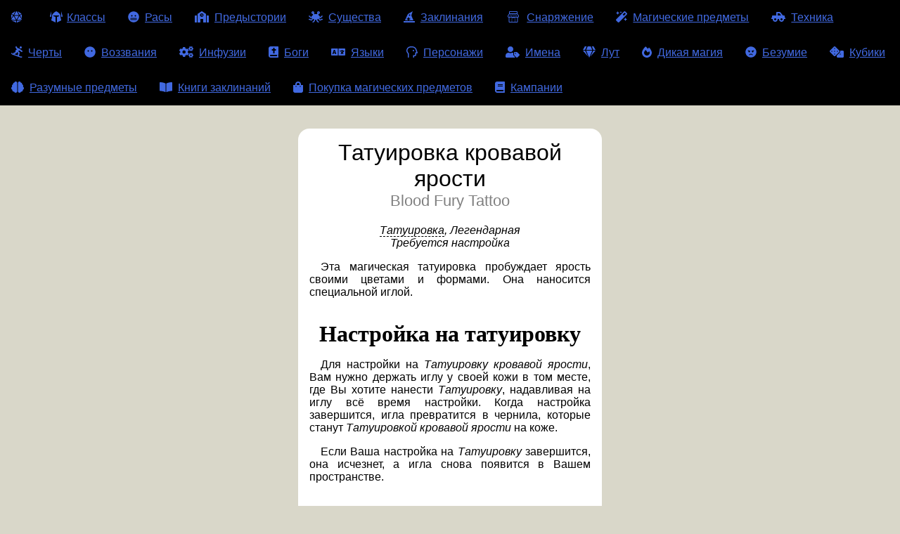

--- FILE ---
content_type: text/html
request_url: http://dm-stuff.ru/magic-item-catalog/blood_fury_tattoo/
body_size: 158345
content:
<!DOCTYPE html><html lang="ru"><head><meta charSet="utf-8"/><meta http-equiv="x-ua-compatible" content="ie=edge"/><meta name="viewport" content="width=device-width, initial-scale=1, shrink-to-fit=no"/><style data-href="/styles.95bf990affc5936fd3a6.css">.Dictionary{max-width:25rem;min-width:320px;padding:1rem;background-color:#fff;border-radius:1rem;margin:1rem;max-width:none}@media screen and (max-width:384px){.Dictionary{padding:.5rem;margin:1rem 0}}.Dictionary_header{text-align:center;margin-bottom:.65em;font-size:1.8rem}.Dictionary_list{-webkit-columns:200px 5;-moz-columns:200px 5;columns:200px 5}.Dictionary_word-original{font-weight:700}.Dictionary_word-original:first-letter{text-transform:uppercase}.Dictionary_word-translation:not(:last-child){margin-bottom:.5em}.Dictionary_footer{text-align:right;display:block;font-style:italic;margin-right:0!important}.Dictionary_footer:after{content:none!important}.WandOfOrcus_body{display:flex;justify-content:space-around;flex-wrap:wrap}.WandOfOrcus_undeadCount:after{content:" \D7   "}@-webkit-keyframes rotating{0%{-webkit-transform:rotate(0);transform:rotate(0)}20%{-webkit-transform:rotate(90deg);transform:rotate(90deg)}to{-webkit-transform:rotate(1turn);transform:rotate(1turn)}}@keyframes rotating{0%{-webkit-transform:rotate(0);transform:rotate(0)}20%{-webkit-transform:rotate(90deg);transform:rotate(90deg)}to{-webkit-transform:rotate(1turn);transform:rotate(1turn)}}.WandOfOrcus_btn{color:#000;background-color:#fff;font-size:1rem;border-radius:.25em;width:500px;height:500px;display:block;background-color:transparent;border:none;margin-bottom:1rem;position:relative}.WandOfOrcus_btn:disabled{border-color:#333;color:#333;background-color:grey;cursor:wait}.WandOfOrcus_btn:not(:disabled):active{box-shadow:inset 0 -1px 1px}.WandOfOrcus_btn:not(:disabled):active,.WandOfOrcus_btn:not(:disabled):focus,.WandOfOrcus_btn:not(:disabled):hover{color:#d9d7c9;border-color:#d9d7c9;background-color:#4169e1}.WandOfOrcus_btn:before{content:"";position:absolute;width:100%;height:100%;top:0;left:0;background-image:url(/static/Wand-of-Orcus-88901940f441c27a27de5107b43903d0.png);background-repeat:no-repeat;background-size:contain;background-position:50%}.WandOfOrcus_btn:after{content:"\41F\440\438\437\432\430\442\44C   \43D\435\436\438\442\44C!";position:absolute;width:400px;height:2rem;vertical-align:middle;top:calc(50% - 1rem);left:calc(50% - 200px);font-size:2rem;font-weight:700;text-align:center;color:transparent;-webkit-transition:color 1s ease 0s;transition:color 1s ease 0s}.WandOfOrcus_btn:active,.WandOfOrcus_btn:focus,.WandOfOrcus_btn:hover{background-color:transparent!important}.WandOfOrcus_btn:active:after,.WandOfOrcus_btn:focus:after,.WandOfOrcus_btn:hover:after{color:#000;text-shadow:0 0 2px #fff}.WandOfOrcus_btn:active:before,.WandOfOrcus_btn:focus:before{-webkit-animation-timing-function:linear;animation-timing-function:linear;-webkit-animation-name:rotating;animation-name:rotating;-webkit-animation-duration:1.5s;animation-duration:1.5s;-webkit-animation-iteration-count:1;animation-iteration-count:1}.WandOfOrcus_cr{width:10rem;margin:1rem}.WandOfOrcus_crText{margin-right:1em}.WandOfOrcus_result{width:auto;margin:1rem;font-size:1.5em}.ResultView{display:block;width:100%;font-size:3em;text-align:center;box-sizing:border-box;background-color:#fff}.ResultView-savedItemView{font-size:1.5em;background-color:transparent;border:0;margin:0}.ResultView-savedItemView:not(:nth-of-type(-n+3)):nth-last-of-type(-n+1),.ResultView-savedItemView:not(:nth-of-type(-n+3)):nth-last-of-type(-n+2),.ResultView-savedItemView:not(:nth-of-type(-n+3)):nth-last-of-type(-n+3){opacity:1%}.AdsAtGenerator{width:300px;min-height:50px}.AboutBlock{position:fixed;bottom:0;right:0;padding:1rem;background-color:#d9d7c9;border-color:grey;border-style:solid;border-width:1px 0 0 1px;border-radius:8px 0 0 0}.AboutBlock_link{margin-right:1em}.RollDice_list{list-style-type:none;margin:0 1rem;padding-left:0;display:flex;flex-wrap:wrap;justify-content:space-around}.RollDice_item{margin-right:1rem}.RollDice_btn{color:#000;border:1px solid #000;background-color:#fff;font-size:1rem;border-radius:.25em;width:5rem;height:5rem;border-radius:100%}.RollDice_btn:disabled{border-color:#333;color:#333;background-color:grey;cursor:wait}.RollDice_btn:not(:disabled):active{box-shadow:inset 0 -1px 1px}.RollDice_btn:not(:disabled):active,.RollDice_btn:not(:disabled):focus,.RollDice_btn:not(:disabled):hover{color:#d9d7c9;border-color:#d9d7c9;background-color:#4169e1}.RollDice_result{display:flex;text-align:center;align-items:center;justify-content:center;flex-wrap:wrap;margin:1rem auto}.RollDice_roll:first-child{font-size:5rem}.RollDice_roll+.RollDice_roll:before{content:" \2192   ";display:inline-block;width:5rem}.MagicItemList{max-width:25rem;min-width:320px;padding:1rem;background-color:#fff;border-radius:1rem;margin:1rem}@media screen and (max-width:384px){.MagicItemList{padding:.5rem;margin:1rem 0}}.MagicItemList_header{text-align:center;margin-bottom:.65em;font-size:2rem}.MagicItemList_item+.MagicItemList_item{margin-top:.5em}.MagicItemList_text{display:inline-block;padding:1ex}.MagicItemList_text-link{color:#4169e1;background-color:#d9d7c9;text-decoration:underline;border:1px solid #000;border-radius:1ex}.MagicItemList_text-link:active,.MagicItemList_text-link:focus,.MagicItemList_text-link:hover{color:#d9d7c9;border-color:#4169e1;background-color:#4169e1;text-decoration:none}.MagicItemType{border-bottom:1px dashed #000}.RadioSet{margin:1rem;display:flex;flex-wrap:wrap}.RadioSet_input{position:absolute;width:1px;height:1px;opacity:.01}.RadioSet_input+.RadioSet_label{background-color:#fff;border:1px solid #000;padding:.2em .4em;cursor:pointer;white-space:nowrap;line-height:2.1em;border-radius:0}.RadioSet_item:first-of-type>.RadioSet_label{padding:.2em .4em;cursor:pointer;white-space:nowrap;line-height:2.1em;border-radius:4px 0 0 4px}.RadioSet_item:last-of-type>.RadioSet_label{border-width:1px;border-radius:0 4px 4px 0}.RadioSet_input+.RadioSet_label:hover,.RadioSet_input:active+.RadioSet_label,.RadioSet_input:checked+.RadioSet_label,.RadioSet_input:focus+.RadioSet_label{background-color:#4169e1;color:#fff}.RadioSet_item.RadioSet_item-isChecked>.RadioSet_label{background-color:#000;color:#fff}.RadioSet_input+.RadioSet_label[class^=icon-]{padding-left:2.5em}.ToaEncounterGenerator{max-width:100vw;min-width:20rem;padding:1rem;box-sizing:border-box}.ToaEncounterGenerator_cell{padding:.5rem;border:1px solid #fff}.thead .ToaEncounterGenerator_cell-head{text-align:left}.ToaEncounterGenerator_cell-empty{text-align:center}.ToaEncounterGenerator_cell p,.ToaEncounterGenerator_paragraph{margin-bottom:1rem}.ToaEncounterGenerator_btnGenerate{color:#000;border:1px solid #000;background-color:#fff;font-size:1rem;border-radius:.25em;font-size:2rem}.ToaEncounterGenerator_btnGenerate:disabled{border-color:#333;color:#333;background-color:grey;cursor:wait}.ToaEncounterGenerator_btnGenerate:not(:disabled):active{box-shadow:inset 0 -1px 1px}.ToaEncounterGenerator_btnGenerate:not(:disabled):active,.ToaEncounterGenerator_btnGenerate:not(:disabled):focus,.ToaEncounterGenerator_btnGenerate:not(:disabled):hover{color:#d9d7c9;border-color:#d9d7c9;background-color:#4169e1}.ToaEncounterGenerator_table{width:100%}.ToaEncounterGenerator_controls{display:flex;flex-wrap:wrap;align-items:center;margin-bottom:2rem}.ContentGenerator{display:flex;flex-direction:row-reverse;justify-content:space-between}.ContentGenerator_btn{color:#000;border:1px solid #000;background-color:#fff;font-size:1rem;border-radius:.25em;font-size:3em}.ContentGenerator_btn:disabled{border-color:#333;color:#333;background-color:grey;cursor:wait}.ContentGenerator_btn:not(:disabled):active{box-shadow:inset 0 -1px 1px}.ContentGenerator_btn:not(:disabled):active,.ContentGenerator_btn:not(:disabled):focus,.ContentGenerator_btn:not(:disabled):hover{color:#d9d7c9;border-color:#d9d7c9;background-color:#4169e1}.ContentGenerator_result{display:block;width:100%;font-size:3em;text-align:center;box-sizing:border-box}.ContentGenerator_contentBlock{display:flex;flex-wrap:wrap;justify-content:space-between;align-items:start}.ContentGenerator_list{display:flex;flex-wrap:wrap;list-style-type:none;padding-left:0}.ContentGenerator_item{padding-left:0}.ContentGenerator_item:not(:last-child){margin-right:1em}.AdsAfterCharacter{width:160px;min-height:300px}.BtnGenerate{color:#000;border:1px solid #000;background-color:#fff;font-size:1rem;border-radius:.25em;font-size:2rem}.BtnGenerate:disabled{border-color:#333;color:#333;background-color:grey;cursor:wait}.BtnGenerate:not(:disabled):active{box-shadow:inset 0 -1px 1px}.BtnGenerate:not(:disabled):active,.BtnGenerate:not(:disabled):focus,.BtnGenerate:not(:disabled):hover{color:#d9d7c9;border-color:#d9d7c9;background-color:#4169e1}.SimpleTableGenerator_cell{padding:.4rem;border:1px solid #000}.SimpleTableGenerator_cell-rowNum{font-size:1.2em;text-align:center}.SimpleTableGenerator_controls{display:flex;flex-wrap:wrap;align-items:center}.SimpleTableGenerator_controls>*,.SimpleTableGenerator_label{margin-right:2rem}.SimpleTableGenerator_btnGenerate{font-size:1.6rem;padding:.4rem .8rem}.SimpleTableGenerator_table{margin:1rem}.SimpleTableGenerator_row-empty{text-align:center}.MadnessGenerator_list{display:flex;justify-content:space-between;flex-wrap:wrap;list-style-type:none}.MadnessGenerator_item{max-width:30vw;min-width:250px;margin-left:0}.Ability{text-align:justify;margin-bottom:.4rem}.Ability_header{display:inline-block;color:#231f20;font-style:italic;font-weight:700}.Ability_header:after{content:" ";display:inline-block}.Ability_description p,.Ability_header p{text-align:justify}.Ability_description p+p,.Ability_header p+p{margin-top:.2em;text-indent:1em}.Ability_description p:first-of-type,.Ability_header p:first-of-type{display:inline}.Ability_description{display:inline;-webkit-hyphens:auto;-ms-hyphens:auto;hyphens:auto}.Ability_description li{margin-bottom:0;text-align:left}.Ability_description li+li{margin-top:.5rem}.Ability_description li:first-letter{text-transform:uppercase}.Ability_description ol,.Ability_description ul{margin-top:.5rem;margin-bottom:.5rem}.AbilityList{color:#231f20;margin-top:.5rem}.AbilityList_list{list-style-type:none;padding-left:0}.AbilityList_header{position:relative;color:#511815;font-family:sans-serif;font-size:1.4rem;margin-bottom:.5em}.AbilityList_header:after{content:"";position:absolute;height:2px;width:100%;background-color:#511815;bottom:-.2em;left:0}.AbilityList_entry{-webkit-hyphens:auto;-ms-hyphens:auto;hyphens:auto}.AbilityList_entry p{text-align:justify}.AbilityList_entry p+p{margin-top:.2em;text-indent:1em}.AbilityList_list a{color:#4169e1;text-decoration:none;border:1px solid transparent;border-radius:.25em;font-family:Lucida Console,Monaco,monospace}.AbilityList_list a:active,.AbilityList_list a:focus,.AbilityList_list a:hover{border-color:#4169e1}.StatInfoRow{margin:0}.StatInfoRow_header{padding-right:.4em;font-weight:700}.StatBlock_infoBlock .StatInfoRow_header{color:#734439}.CreatureAc_item>p{display:inline;margin:0}.CreatureSize{position:relative}.CreatureSize[title]:hover,.ImmunityCondition[title]:hover{background-color:#fff}.ImmunityCondition:not(:last-of-type):after{content:", "}.Param{text-align:center}.Param[title]:hover{background-color:#fff}.Param_header{color:#734439;font-weight:700;text-transform:uppercase}.Param_header:after{content:none}.Param_value{display:block}.PublicationInfo{border-width:.5em;border-style:ridge;padding:.25em;font-size:1.5rem;max-width:100vw;text-align:center}.AbandonedAt{color:red;border-color:red}.ParamList{display:flex;justify-content:space-between}.FvttExportBtn{color:#000;border:1px solid #000;background-color:#fff;font-size:1rem;border-radius:.25em;text-align:center;font-size:1.5rem;white-space:nowrap}.FvttExportBtn:disabled{border-color:#333;color:#333;background-color:grey;cursor:wait}.FvttExportBtn:not(:disabled):active{box-shadow:inset 0 -1px 1px}.FvttExportBtn:not(:disabled):active,.FvttExportBtn:not(:disabled):focus,.FvttExportBtn:not(:disabled):hover{color:#d9d7c9;border-color:#d9d7c9;background-color:#4169e1}.LifeEvent{position:relative}.LifeEvent:hover{background-color:#d9d7c9}.LifeEvent_generateBtn{color:#000;border:1px solid #000;background-color:#fff;font-size:1rem;border-radius:.25em;position:absolute;display:block;top:0;right:-1.7em;width:1.2em;height:1.2em;padding:.1em;box-sizing:content-box}.LifeEvent_generateBtn:disabled{border-color:#333;color:#333;background-color:grey;cursor:wait}.LifeEvent_generateBtn:not(:disabled):active{box-shadow:inset 0 -1px 1px}.LifeEvent_generateBtn:not(:disabled):active,.LifeEvent_generateBtn:not(:disabled):focus,.LifeEvent_generateBtn:not(:disabled):hover{color:#d9d7c9;border-color:#d9d7c9;background-color:#4169e1}.LifeEventList_header{text-align:center;font-size:1.2rem}.LifeEventList_list{padding:0 1.4rem 0 1rem}.CharacterRelation{color:grey;font-size:.75rem;text-align:center;margin:.2em 0 0}.Character{position:relative;padding:1rem;box-sizing:border-box;background-color:#fff}.Character-isAdventurer{max-width:calc(100vw - 2rem - 2px);-webkit-column-width:20rem;-moz-column-width:20rem;column-width:20rem}.Character-isNotAdventurer{display:flex;flex-wrap:wrap;flex-direction:row;justify-content:flex-start;width:auto;max-width:calc(100vw - 2rem - 2px)}.Character-isNotAdventurer .Character_infoBlock{max-width:20rem}.Character-isNotAdventurer .Character_infoBlock:not(:last-child){margin-right:2rem}.Character_header{display:flex;justify-content:flex-start;align-items:flex-start}.Character_header>:not(:last-child){margin-right:.5rem}.Character_name{text-align:center;font-size:1.4rem;margin-top:0;margin-bottom:0;width:100%;color:inherit;font-family:inherit}.Character_blockHeader{text-align:center;font-size:1.2rem}.Character_downloadVttBtn{display:block;box-sizing:content-box}.CharacterList{display:flex;flex-wrap:wrap;list-style-type:none;padding-left:0;align-items:flex-start}.CharacterList_item{margin:1rem}.CharacterControls{display:flex;flex-direction:column;justify-content:space-between;align-items:flex-start}.CharacterControls_list{list-style-type:none;padding-left:0;display:flex;flex-wrap:wrap}.CharacterControls_select{margin:.25rem;font-size:1.4rem}.CharacterControls_generateBtn{color:#000;border:1px solid #000;background-color:#fff;font-size:1rem;border-radius:.25em;font-size:1.68rem;padding:0 .5em}.CharacterControls_generateBtn:disabled{border-color:#333;color:#333;background-color:grey;cursor:wait}.CharacterControls_generateBtn:not(:disabled):active{box-shadow:inset 0 -1px 1px}.CharacterControls_generateBtn:not(:disabled):active,.CharacterControls_generateBtn:not(:disabled):focus,.CharacterControls_generateBtn:not(:disabled):hover{color:#d9d7c9;border-color:#d9d7c9;background-color:#4169e1}.CharacterGenerator_list{display:flex;flex-wrap:wrap;list-style-type:none;padding-left:0;align-items:flex-start}.CharacterGenerator_item{margin:1rem;max-width:30rem}.CharacterGenerator_hero{background-color:tomato}.AdsAtNotes{width:240px;min-height:300px;margin:1rem}.Note{padding:.5rem 2rem 1rem;margin:1rem;width:auto;max-width:320px;border-radius:.5em;background-repeat:repeat;background-image:url([data-uri]);color:#000;box-sizing:border-box;font-size:1.2em}@media screen and (max-width:384px){.Note{padding:.5rem;margin:1rem 0}}.Note_text{font-family:Trebuchet MS,Helvetica,sans-serif;-webkit-hyphens:auto;-ms-hyphens:auto;hyphens:auto}.Note_textLine{position:relative;font-style:italic}.Note_text-isQuote .Note_textLine:first-of-type:before,.Note_text-isQuote .Note_textLine:last-of-type:after{line-height:1rem;font-size:1.8rem}.Note_text-isQuote .Note_textLine:first-of-type:before{content:"\AB";position:absolute;height:1rem;width:1rem;left:-1rem;text-align:right}.Note_text-isQuote .Note_textLine:last-of-type:after{content:"\BB"}.Note_author{text-align:right;font-family:Lucida Sans Unicode,Lucida Grande,sans-serif;line-height:1.2}.Note_author:before{content:"\2014   "}.AdsAtAbilities{width:240px;min-height:250px;margin:1rem}.Anchor{visibility:hidden;display:inline-block;width:1em;height:1em;margin-right:.2em}.Anchor_wrapper:hover .Anchor{visibility:visible}.Anchor_wrapper{border:5px solid transparent}.Anchor_wrapper:target{border-color:gold;box-shadow:0 0 20px #000}.ToggleList{display:block}.ToggleList_btn{margin-top:1em;text-align:center;font-size:1.2em;background-color:transparent;border:1px solid transparent;-webkit-transition:background-color .5s;transition:background-color .5s}.ToggleList_btn:active,.ToggleList_btn:focus,.ToggleList_btn:hover{background-color:gold;border-color:#daa520}.ToggleList_btn:before{content:"\25B6";display:inline-block;-webkit-transition:-webkit-transform .5s;transition:-webkit-transform .5s;transition:transform .5s;transition:transform .5s,-webkit-transform .5s;margin-right:.75em}.ToggleList_btn-opened:before{-webkit-transform:rotate(90deg);transform:rotate(90deg)}.ReleasedAs{border-color:#4169e1}.ReleasedBeforeAs{font-size:1rem;border:1px dashed #000;font-style:italic}.ReleasedBeforeAs_item:not(:last-child),.ReleasedBeforeAs_itemName{margin-right:1ex}.ReleasedBeforeAs_item:not(:last-child):after{content:","}.ReleasedBeforeAs_item:nth-last-child(2):after{content:" \438"}.Feat{display:flex;flex-wrap:wrap;justify-content:center;align-items:flex-start}.Catalog+.Feat{margin:0 auto}.Feat_infoBlock{max-width:25rem;min-width:320px;padding:1rem;background-color:#fff;border-radius:1rem;margin:1rem}@media screen and (max-width:384px){.Feat_infoBlock{padding:.5rem;margin:1rem 0}}.Feat_header{text-align:center;margin-bottom:.65em;font-size:2.4rem}.Feat_releaseInfo{margin-bottom:1em}.Feat_requirement{text-align:center;font-style:italic;margin-bottom:1em}.Feat_description{text-align:justify;-webkit-hyphens:auto;-ms-hyphens:auto;hyphens:auto}.Feat_description li{margin-bottom:.75em}.Feat_description p{text-indent:1em}.Feat_description table{width:100%}.Feat_description table td,.Feat_description table th{border:1px solid #000;padding:.2rem}.Feat_source{text-align:right;display:block;font-style:italic;margin-right:0!important}.Feat_source:after{content:none!important}.Invocation{display:flex;flex-wrap:wrap;justify-content:center;align-items:flex-start}.Catalog+.Invocation{margin:0 auto}.Invocation_infoBlock{max-width:25rem;min-width:320px;padding:1rem;background-color:#fff;border-radius:1rem;margin:1rem}@media screen and (max-width:384px){.Invocation_infoBlock{padding:.5rem;margin:1rem 0}}.Invocation_header{text-align:center;margin-bottom:.65em;font-size:2.4rem}.Invocation_releaseInfo{margin-bottom:1em}.Invocation_requirement{text-align:center;font-style:italic;margin-bottom:1em}.Invocation_description{text-align:justify;-webkit-hyphens:auto;-ms-hyphens:auto;hyphens:auto}.Invocation_description li{margin-bottom:.75em}.Invocation_description p{text-indent:1em}.Invocation_description table{width:100%}.Invocation_description table td,.Invocation_description table th{border:1px solid #000;padding:.2rem}.Invocation_source{text-align:right;display:block;font-style:italic;margin-right:0!important}.Invocation_source:after{content:none!important}.VehicleProportions:not(:only-child){margin-left:1ex}.ControlList{color:#231f20;margin-top:.5rem}.ControlList_header{position:relative;color:#511815;font-family:sans-serif;font-size:1.4rem;margin-bottom:.5em}.ControlList_header:after{content:"";position:absolute;height:2px;width:100%;background-color:#511815;bottom:-.2em;left:0}.ControlList_description p{text-align:justify;margin:0}.ControlList_description p+p{margin-top:.2em;text-indent:1em}.CreatureAlignment_item[title]:hover{background-color:#fff}.CreatureExtender{color:#000}.CreatureExtender_header{text-align:center;display:inline-block;font-size:1.5rem}.CreatureExtender_list{list-style-type:none;padding-left:0;margin-bottom:0;display:flex;flex-wrap:wrap;justify-content:center}.CreatureExtender_item{margin:.2em}.CreatureExtender_icon{margin:0 .2em}.CreatureExtender_btn{color:#000;border:1px solid #000;background-color:#fff;font-size:1rem;border-radius:.25em;text-align:center;padding:.2em .4em;box-sizing:content-box}.CreatureExtender_btn:disabled{border-color:#333;color:#333;background-color:grey;cursor:wait}.CreatureExtender_btn:not(:disabled):active{box-shadow:inset 0 -1px 1px}.CreatureExtender_btn:not(:disabled):active,.CreatureExtender_btn:not(:disabled):focus,.CreatureExtender_btn:not(:disabled):hover{color:#d9d7c9;border-color:#d9d7c9;background-color:#4169e1}.CreatureExtender_templateName{font-size:.8em}.CreatureSpeed_item{display:inline-block}.CreatureSpeed_item[title]:hover{background-color:#fff}.CreatureSpeed_item-string{margin-left:1ex;display:inline}.CreatureType{display:inline-flex;flex-wrap:wrap}.CreatureType_item{position:relative}.CreatureType_item[title]:hover{background-color:#fff}.Hull{color:#231f20;margin-top:.5rem}.Hull_header{position:relative;color:#511815;font-family:sans-serif;font-size:1.4rem;margin-bottom:.5em}.Hull_header:after{content:"";position:absolute;height:2px;width:100%;background-color:#511815;bottom:-.2em;left:0}.LanguageName:not(:last-child):not(:nth-last-child(2)):after{content:", "}.LanguageName:last-child:not(:only-child):before{content:" \438   "}.MovementList{color:#231f20;margin-top:.5rem}.MovementList_header{position:relative;color:#511815;font-family:sans-serif;font-size:1.4rem;margin-bottom:.5em}.MovementList_header:after{content:"";position:absolute;height:2px;width:100%;background-color:#511815;bottom:-.2em;left:0}.MovementList_speedItem{margin:0}.MovementList_speedVal:first-of-type{margin-left:1ex;display:inline-block}.MovementList_speedVal+.MovementList_speedVal:before{content:"; "}.SenseList_item[title]:hover{background-color:#fff}.Skill_item{display:inline-block}.Skill_item[title]:hover{background-color:#fff}.WeaponList_item{color:#231f20;margin-top:.5rem}.WeaponList_header{position:relative;color:#511815;font-family:sans-serif;font-size:1.4rem;margin-bottom:.5em}.WeaponList_header:after{content:"";position:absolute;height:2px;width:100%;background-color:#511815;bottom:-.2em;left:0}.WeaponList_speedItem{margin:0}.WeaponList_speedVal:first-of-type{margin-left:1ex;display:inline-block}.WeaponList_speedVal+.WeaponList_speedVal:before{content:"; "}.PageHeader{text-align:center;margin-bottom:1rem}.PageHeader_main{text-align:center;font-size:2.4rem;color:#000;font-weight:400;margin:0}.PageHeader_mainSub{font-size:1.4rem;color:grey}.PageHeader_sub{font-size:2rem;color:#000}.PageHeader_subSub{font-size:1rem;color:grey}.PageHeader_main,.PageHeader_mainSub,.PageHeader_sub,.PageHeader_subSub{margin-bottom:.4em}.StatBlock{width:calc(23vw - 2rem);position:relative;margin:1rem}.StatBlock-columnCount_2{width:calc(46vw - 2rem)}.StatBlock-columnCount_3{width:calc(69vw - 2rem)}.StatBlock-columnCount_4{width:calc(92vw - 2rem)}.StatBlock_extender{margin:1rem}.StatBlock_block{background-color:#fcf5c7;position:relative;box-shadow:0 0 10px 0 #fff;padding:18px 9px 24px;color:#511815;font-family:sans-serif;box-sizing:border-box}.StatBlock-columnCount_2 .StatBlock_block{-webkit-columns:2;-moz-columns:2;column-count:2}.StatBlock-columnCount_3 .StatBlock_block{-webkit-columns:3;-moz-columns:3;column-count:3}.StatBlock-columnCount_4 .StatBlock_block{-webkit-columns:4;-moz-columns:4;column-count:4}.StatBlock_block:after,.StatBlock_block:before{content:"";position:absolute;left:-8px;width:calc(100% + 16px);height:9px;background-color:#e1a039;border:2px solid #68493f;box-shadow:0 0 1px 0 #fff;box-sizing:border-box}.StatBlock_block:before{top:0}.StatBlock_block:after{bottom:0}@media (max-width:1200px){.StatBlock{width:calc(46vw - 2rem)}.StatBlock-columnCount_2,.StatBlock-columnCount_3,.StatBlock-columnCount_4{width:calc(96vw - 2rem)}.StatBlock-columnCount_2 .StatBlock_block,.StatBlock-columnCount_3 .StatBlock_block,.StatBlock-columnCount_4 .StatBlock_block{-webkit-columns:2;-moz-columns:2;column-count:2}}@media (max-width:900px){.StatBlock{width:calc(92vw - 2rem)}.StatBlock_block{-webkit-columns:1;-moz-columns:1;column-count:1}.StatBlock-columnCount_2,.StatBlock-columnCount_3,.StatBlock-columnCount_4{width:calc(92vw - 2rem)}.StatBlock-columnCount_2 .StatBlock_block,.StatBlock-columnCount_3 .StatBlock_block,.StatBlock-columnCount_4 .StatBlock_block{-webkit-columns:1;-moz-columns:1;column-count:1}}.StatBlock_header{position:relative}.StatBlock_headerLabel{cursor:text}.StatBlock_headerText{font-size:2em;font-family:serif;color:#511815;-webkit-transition:height 1s linear;transition:height 1s linear;border:1px solid transparent;box-sizing:border-box;height:auto;overflow:hidden;margin:0;-webkit-hyphens:auto;-ms-hyphens:auto;hyphens:auto}.StatBlock_header-showRestoreBtn:hover .StatBlock_headerText{margin-right:2.5rem}.StatBlock_headerText-hasHover:hover{border-color:grey}.StatBlock_headerInput:active+.StatBlock_headerText,.StatBlock_headerInput:focus+.StatBlock_headerText{height:0}.StatBlock_headerInput{font-size:2em;font-family:serif;color:#511815;-webkit-transition:height 1s linear;transition:height 1s linear;border:1px solid transparent;box-sizing:border-box;position:absolute;display:block;width:1px;height:1px;left:-99999px;background-color:transparent}.StatBlock_header-showRestoreBtn:hover .StatBlock_headerInput{margin-right:2.5rem}.StatBlock_headerInput:active,.StatBlock_headerInput:focus{position:relative;width:calc(100% - 2.5rem);height:auto;left:auto;border-color:grey}.StatBlock_restoreNameBtn{display:none;position:absolute;right:0;top:0;height:100%;width:2.5rem;border-width:1px;border-color:#511815;color:#511815;background-color:transparent;font-weight:700;font-size:1.5rem}.StatBlock_restoreNameBtn:hover{background-color:#fff}.StatBlock_header-showRestoreBtn:hover .StatBlock_restoreNameBtn{display:inline-block}.StatBlock_info{font-style:italic;color:#262322;margin:0}.StatBlock_infoBlock{position:relative;padding:5px 0 10px;margin-top:5px}.StatBlock_infoBlock:after,.StatBlock_infoBlock:before{content:"";position:absolute;right:0;width:100%;height:3px;background-color:#a02a20}.StatBlock_infoBlock:after{bottom:0}.StatBlock_infoBlock:before{top:0}.StatBlock_infoBlock+.StatBlock_infoBlock:before{content:none}.StatBlock_infoBlock>p{margin:0}.StatBlock_blockHeader{color:#734439;padding-right:.4em;font-weight:700}.StatBlock_exp{padding-left:.4em}.StatBlock_ReleasedAs{margin-bottom:.5em}.StatBlock_ReleasedBeforeAs{margin-top:.5em}.StatBlock_description{font-family:Georgia,serif;color:#231f20;-webkit-hyphens:auto;-ms-hyphens:auto;hyphens:auto}.StatBlock_description p{margin-bottom:1rem}.Vehicle{width:auto}.Vehicle_body{display:flex;flex-wrap:wrap;justify-content:center;align-items:flex-start}.Creature{width:auto}.Creature_body{display:flex;flex-wrap:wrap;justify-content:center;align-items:flex-start}.AbilityCheck{cursor:help}.AbilityCheck,.DamageType{white-space:nowrap}.DamageType:first-letter{text-transform:uppercase}.PoisonType{cursor:help}.DomainList{margin-bottom:1em}.DomainList_header,.DomainList_list{display:inline-block}.DomainList_list{list-style-type:none;margin:0;padding:0}.DomainList_item{display:inline-block}.Symbol-single{display:flex}.Symbol-single .Symbol_header{margin-right:.5rem}.Symbol-single .Symbol_header:after{content:": "}.Symbol-single .Symbol_list{list-style-type:none;margin:0;padding-left:0}.Symbol_item:first-letter{text-transform:uppercase}.God{display:flex;flex-wrap:wrap;justify-content:center;align-items:flex-start}.Catalog+.God{margin:0 auto}.God_infoBlock{max-width:25rem;min-width:320px;padding:1rem;background-color:#fff;border-radius:1rem;margin:1rem}@media screen and (max-width:384px){.God_infoBlock{padding:.5rem;margin:1rem 0}}.God_header>.PageHeader_main{text-align:center;font-size:2.4rem;font-weight:400;margin:0}.God_description{text-align:justify;-webkit-hyphens:auto;-ms-hyphens:auto;hyphens:auto}.God_description li{margin-bottom:.75em}.God_description p{text-indent:1em}.God_description table{width:100%}.God_description table td,.God_description table th{border:1px solid #000;padding:.2rem}.God_source{text-align:right;display:block;font-style:italic;margin-right:0!important}.God_source:after{content:none!important}.God_alignment,.God_job{text-align:center}.God_alignment:first-letter,.God_job:first-letter{text-transform:uppercase}.Infusion{display:flex;flex-wrap:wrap;justify-content:center;align-items:flex-start}.Catalog+.Infusion{margin:0 auto}.Infusion_infoBlock{max-width:25rem;min-width:320px;padding:1rem;background-color:#fff;border-radius:1rem;margin:1rem}@media screen and (max-width:384px){.Infusion_infoBlock{padding:.5rem;margin:1rem 0}}.Infusion_header{text-align:center;margin-bottom:.65em;font-size:2.4rem}.Infusion_requirement{text-align:center;font-style:italic;margin-bottom:1em}.Infusion_description{text-align:justify;-webkit-hyphens:auto;-ms-hyphens:auto;hyphens:auto}.Infusion_description li{margin-bottom:.75em}.Infusion_description p{text-indent:1em}.Infusion_description table{width:100%}.Infusion_description table td,.Infusion_description table th{border:1px solid #000;padding:.2rem}.Infusion_source{text-align:right;display:block;font-style:italic;margin-right:0!important}.Infusion_source:after{content:none!important}.SubRace_header{text-align:center;font-size:3rem}.SubRace_descriptionWrapper{display:flex;flex-wrap:wrap;justify-content:center;align-items:flex-start}.Race_descriptionWrapper,.Race_imageListWrapper{display:flex;flex-wrap:wrap;justify-content:center;align-items:start}.Race_subRaceListHeader{text-align:center;font-size:4rem}.RaceImage{height:calc(100% - 2em);display:flex;align-items:center;justify-content:center}.RaceImage>.Image_img{max-height:100%;max-width:100%;margin:0}.RaceLink{display:flex;flex-direction:column;width:240px;height:300px;text-align:center;background-color:#fff;border:1px solid grey;border-radius:.25em}.RaceLink:active,.RaceLink:focus,.RaceLink:hover{border-color:#4169e1}.RaceItem{margin:1em;list-style-type:none;position:relative}.RaceItem-notReady{-webkit-filter:grayscale(1);filter:grayscale(1);opacity:.4}.RaceItem-isUA:after{content:"\420\422";position:absolute;bottom:0;right:0;background-color:#6b8e23;color:#fff;font-size:2em;padding:.4em}.RaceItem_header{height:2em;font-size:1.3em}.RaceList{display:flex;flex-wrap:wrap}.DialectList_list{display:inline;list-style-type:none;padding-left:0;margin:0 0 0 1ex}.DialectList_item{margin:0;padding:0;display:inline-block}.DialectList_item:not(:last-child){margin-right:1ex}.DialectList_item:not(:last-child):after{content:","}.DialectList_item:nth-last-child(2):after{content:" \438"}.LanguageType_list{display:inline;list-style-type:none;padding-left:0;margin:0 0 0 1ex}.LanguageType_item{margin:0;padding:0;display:inline-block}.LanguageType_item:not(:last-child){margin-right:1ex}.LanguageType_item:not(:last-child):after{content:","}.LanguageType_item:nth-last-child(2):after{content:" \438"}.SpokenPlaces_place:not(:last-child){margin-right:1ex}.SpokenPlaces_place:not(:last-child):after{content:","}.SpokenPlaces_place:nth-last-child(2):after{content:" \438"}.Language{display:flex;flex-direction:column;align-items:center}.Language_infoBlock{max-width:25rem;min-width:320px;padding:1rem;background-color:#fff;border-radius:1rem;margin:1rem}@media screen and (max-width:384px){.Language_infoBlock{padding:.5rem;margin:1rem 0}}.Language_descriptionBlockHeader{text-align:center;margin-bottom:.65em;font-size:2rem;margin-top:2em}.Language_descriptionList{display:flex;flex-wrap:wrap;justify-content:center;align-items:flex-start}.Catalog+.Language_descriptionList{margin:0 auto}.Language_source{text-align:right;display:block;font-style:italic;margin-right:0!important}.Language_source:after{content:none!important}.Language_alignment,.Language_job{text-align:center}.Language_alignment:first-letter,.Language_job:first-letter{text-transform:uppercase}.MagicSchool{margin-left:1em}.MagicSchool-small{position:relative}.MagicSchool-small:before{content:"";width:16px;height:16px;display:inline-block;margin-right:.5em;background-size:contain}.MagicSchool-small.MagicSchool-abjuration:before{background-image:url([data-uri])}.MagicSchool-small.MagicSchool-conjuration:before{background-image:url([data-uri])}.MagicSchool-small.MagicSchool-divination:before{background-image:url([data-uri])}.MagicSchool-small.MagicSchool-enchantment:before{background-image:url([data-uri])}.MagicSchool-small.MagicSchool-evocation:before{background-image:url([data-uri])}.MagicSchool-small.MagicSchool-illusion:before{background-image:url([data-uri])}.MagicSchool-small.MagicSchool-necromancy:before{background-image:url([data-uri])}.MagicSchool-small.MagicSchool-transmutation:before{background-image:url([data-uri])}.MagicSchool-large{position:relative}.MagicSchool-large:before{content:"";width:64px;height:64px;display:inline-block;margin-right:.5em;background-size:contain}.MagicSchool-large.MagicSchool-abjuration:before{background-image:url(/static/256-abjuration-26cd894283311d7fb919e016c22f0a47.png)}.MagicSchool-large.MagicSchool-conjuration:before{background-image:url(/static/256-conjuration-fa75a4b06b52ac974de9d4a384a30b81.png)}.MagicSchool-large.MagicSchool-divination:before{background-image:url(/static/256-divination-d8fcfcf3299d51fb8e1731d202461504.png)}.MagicSchool-large.MagicSchool-enchantment:before{background-image:url(/static/256-enchantment-e50c7babbc0e97e8ced365e2ecc3cd0d.png)}.MagicSchool-large.MagicSchool-evocation:before{background-image:url(/static/256-evocation-d144cd34b6525a825b9f3ac9f0ed610e.png)}.MagicSchool-large.MagicSchool-illusion:before{background-image:url(/static/256-illusion-712a0116a52bb6de9268c7a976951bd1.png)}.MagicSchool-large.MagicSchool-necromancy:before{background-image:url(/static/256-necromancy-3415c4889ecd172d00c664c1ff740d96.png)}.MagicSchool-large.MagicSchool-transmutation:before{background-image:url(/static/256-transmutation-38a68c063deb2d449f8293a0c1243b07.png)}.SpellList_item:only-child>.MagicSchool{margin-left:0}.SpellList-single{padding-left:0}.SpellList_item:only-child{list-style-type:none}.SpellGroupByPcClassLvlList{width:100%}.SpellGroupByPcClassLvlList_cell{border:1px solid #000;padding:.2rem}.SpellGroupByPcClassLvlList_cell-head{font-weight:700;text-align:center}.SpellGroupByPcClassLvlList_lvlCell{font-size:2em}.AllInfusionListRenderer_header{font-weight:700;font-size:1.4rem}.AllInfusionListRenderer_magic{margin-left:0}.AllElementalDisciplineListRenderer_header{font-weight:700;font-size:1.4rem}.AllElementalDisciplineListRenderer_magic{margin-left:0}.AllElementalDisciplineListRenderer_row{padding:.8rem 0}.AllElementalDisciplineListRenderer_row+.AllElementalDisciplineListRenderer_row{border-top:1px dotted grey}.ListRenderer{-webkit-columns:2;-moz-columns:2;column-count:2}.AllRuneListRenderer_header{font-weight:700;font-size:1.4rem}.AllRuneListRenderer_row{padding:.8rem 0}.AllRuneListRenderer_row+.AllRuneListRenderer_row{border-top:1px dotted grey}.FightingStyleListRenderer_header{font-weight:700;font-size:1.4rem}.FightingStyleListRenderer_source{font-style:italic;display:block;text-align:right}.FightingStyleListRenderer_row{padding:.8rem 0}.FightingStyleListRenderer_row+.FightingStyleListRenderer_row{border-top:1px dotted grey}.ManeuverListRenderer_header{font-weight:700;font-size:1.4rem}.ManeuverListRenderer_source{font-style:italic;display:block;text-align:right}.ManeuverListRenderer_row{padding:.8rem 0}.ManeuverListRenderer_row+.ManeuverListRenderer_row{border-top:1px dotted grey}.PcSubClassListRenderer{-webkit-columns:2;-moz-columns:2;column-count:2;padding-left:0}.PcSubClassListRenderer_item{list-style-type:none;padding:0 .5em}.PcSubClassListRenderer_item:not(:last-child){margin-bottom:1px}.PcSubClassListRenderer_text{display:flex;justify-content:space-between;padding:.2em .5em}.PcSubClassListRenderer_text-link{border:1px solid #000;border-radius:1ex;color:#fff!important}.PcSubClassListRenderer_text-link.artificer{background-color:#715a31}.PcSubClassListRenderer_text-link.barbarian{background-color:#ce6c51}.PcSubClassListRenderer_text-link.bard{background-color:#a577a8}.PcSubClassListRenderer_text-link.cleric{background-color:#8c8d8f}.PcSubClassListRenderer_text-link.druid{background-color:#7b873d}.PcSubClassListRenderer_text-link.fighter{background-color:#573327}.PcSubClassListRenderer_text-link.monk{background-color:#178eb9}.PcSubClassListRenderer_text-link.paladin{background-color:#ad9442}.PcSubClassListRenderer_text-link.ranger{background-color:#507a62}.PcSubClassListRenderer_text-link.rogue{background-color:#4c4d47}.PcSubClassListRenderer_text-link.sorcerer{background-color:#c5565c}.PcSubClassListRenderer_text-link.warlock{background-color:#7f4fb3}.PcSubClassListRenderer_text-link.wizard{background-color:#2e64ba}.PcSubClassListRenderer_text-link:active,.PcSubClassListRenderer_text-link:focus,.PcSubClassListRenderer_text-link:hover{text-decoration:none}.PcClassAbility{max-width:25rem;min-width:320px;padding:1rem;background-color:#fff;border-radius:1rem;margin:1rem}@media screen and (max-width:384px){.PcClassAbility{padding:.5rem;margin:1rem 0}}.PcClassAbility_header{text-align:center;margin-bottom:.65em;font-size:2.4rem}.PcClassAbility_description.Description{padding:0;margin:0}.PcClassAbilityList{align-items:start}.PcClassAbilityList,.PcSubClass{display:flex;flex-wrap:wrap;justify-content:center}.PcSubClass{align-items:flex-start;flex-direction:column;align-items:center}.Catalog+.PcSubClass{margin:0 auto}.PcSubClass_infoBlock,.PcSubClass_subclass{max-width:25rem;min-width:320px;padding:1rem;background-color:#fff;border-radius:1rem;margin:1rem}@media screen and (max-width:384px){.PcSubClass_infoBlock,.PcSubClass_subclass{padding:.5rem;margin:1rem 0}}.PcSubClass_header{text-align:center;margin-bottom:.65em;font-size:2.4rem}.PcSubClass_description{text-align:justify;-webkit-hyphens:auto;-ms-hyphens:auto;hyphens:auto}.PcSubClass_description li{margin-bottom:.75em}.PcSubClass_description p{text-indent:1em}.PcSubClass_description table{width:100%}.PcSubClass_description table td,.PcSubClass_description table th{border:1px solid #000;padding:.2rem}.PcSubClass__subclassSource,.PcSubClass_source{text-align:right;display:block;font-style:italic;margin-right:0!important}.PcSubClass__subclassSource:after,.PcSubClass_source:after{content:none!important}.Monet{position:relative;white-space:nowrap}.Monet+.Monet{margin-left:.4rem}.Monet_text{margin-right:.3em}.Monet_image{position:relative;display:inline-block;width:1em;height:1em;bottom:-.15em}.CastConstituant{margin:0 1rem 1rem;padding:1em;width:auto;max-width:300px;-webkit-hyphens:auto;-ms-hyphens:auto;hyphens:auto}.CastConstituant_list{list-style-type:none;padding-left:0;margin:0}.CastConstituant_header{font-size:1.4rem;margin-bottom:1em;text-align:center}.CastConstituant_item{text-indent:-1.5rem}.CastConstituant_item[title]:hover{background-color:#fff}.CastConstituant_item>p{display:inline;margin:0}.CastInfo{margin:0 1rem 1rem;padding:1em;width:auto}.CastInfo_header{font-size:1.4rem;margin-bottom:1em;text-align:center}.CastInfo_icon{position:absolute;left:-1.5rem}.CastInfo_castTime,.CastInfo_duration,.CastInfo_range{position:relative}.CastInfo_castTime>p,.CastInfo_duration>p,.CastInfo_range>p{display:inline}.HighLvlCast{max-width:25rem;min-width:320px;padding:1rem;background-color:#fff;border-radius:1rem;margin:1rem}@media screen and (max-width:384px){.HighLvlCast{padding:.5rem;margin:1rem 0}}.HighLvlCast_header{text-align:center;margin-bottom:.65em;font-size:2rem}.HighLvlCast_description{text-align:justify;-webkit-hyphens:auto;-ms-hyphens:auto;hyphens:auto}.HighLvlCast_description li{margin-bottom:.75em}.HighLvlCast_description p{text-indent:1em}.HighLvlCast_description table{width:100%}.HighLvlCast_description table td,.HighLvlCast_description table th{border:1px solid #000;padding:.2rem}.HighLvlCast_source{text-align:right;display:block;font-style:italic;margin-right:0!important}.HighLvlCast_source:after{content:none!important}.PcClassTable{margin:0 1rem 1rem;padding:1em;width:auto}.PcClassTable_header{font-size:1.4rem;margin-bottom:1em;text-align:center}.PcClassTable_list{list-style-type:none;padding-left:0}.PcClassTable_row:hover .PcClassTable_cell:not(.PcClassTable_cell-head){background-color:#fff}.PcClassTable_cell{padding:0 .5rem}.PcClassTable_cell-lvl{text-align:center}@media (max-width:500px){.PcClassTable_cell-ability{display:none}}.PcClassTable_icon{position:relative;white-space:nowrap}.PcClassTable_icon:before{content:"";width:1em;height:1em;display:inline-block;margin-right:.5em;background-size:contain}.PcClassTable_icon.artificer:before{background-image:url([data-uri])}.PcClassTable_icon.barbarian:before{background-image:url(/static/barbarian-2d01afd425b559caff2fb87a2cd5603c.jpeg)}.PcClassTable_icon.bard:before{background-image:url(/static/bard-0c80e62228a081a74bccf0dc275398b2.jpeg)}.PcClassTable_icon.cleric:before{background-image:url(/static/cleric-61ff576aed2a4e4a4dfd5a212d53d498.jpeg)}.PcClassTable_icon.druid:before{background-image:url(/static/druid-e750f9ec8b5e3055afec1db96fa71e98.jpeg)}.PcClassTable_icon.fighter:before{background-image:url(/static/fighter-a3607e11d18e2843f5c12d1fb252db00.jpeg)}.PcClassTable_icon.monk:before{background-image:url(/static/monk-3282b698e1cc39da6de2607ca0b28dd1.jpeg)}.PcClassTable_icon.paladin:before{background-image:url(/static/paladin-c53acacca8126f176808c74b3afaa03a.jpeg)}.PcClassTable_icon.ranger:before{background-image:url(/static/ranger-5e85c0513182dae498a7dfa0ea8a9878.jpeg)}.PcClassTable_icon.rogue:before{background-image:url(/static/rogue-c65ba70357fb8fb23a616d3e204b3e08.jpeg)}.PcClassTable_icon.sorcerer:before{background-image:url(/static/sorcerer-c976567c067c2e35ecab89fa874cb61d.jpeg)}.PcClassTable_icon.warlock:before{background-image:url([data-uri])}.PcClassTable_icon.wizard:before{background-image:url(/static/wizard-ec57249f09261d706c4f93035520300e.jpeg)}.PcClassTable_text{padding:.2em 0;position:relative}.PcClassTable_text-link .PcClassTable_text{padding:.2em 0;position:relative;color:#4169e1}.PcClassTable_text-link .PcClassTable_text:active,.PcClassTable_text-link .PcClassTable_text:focus,.PcClassTable_text-link .PcClassTable_text:hover{color:#d9d7c9;background-color:#4169e1}.PcClassTable_cell-UA .PcClassTable_text{color:#6b8e23}.PcClassTable_cell-UA .PcClassTable_text:after{content:"\420\422";font-size:.6em;padding-left:.3em;position:absolute;top:.1em}.PcClassTable_cell-UA .PcClassTable_text-link .PcClassTable_cell-UA .PcClassTable_text{color:#6b8e23}.PcClassTable_cell-UA .PcClassTable_text-link .PcClassTable_cell-UA .PcClassTable_text:after{content:"\420\422";font-size:.6em;padding-left:.3em;position:absolute;top:.1em}.PcClassTable_cell-UA .PcClassTable_text-link .PcClassTable_cell-UA .PcClassTable_text:visited{color:#3d5114}.PcClassTable_cell-UA .PcClassTable_text-link .PcClassTable_cell-UA .PcClassTable_text:active,.PcClassTable_cell-UA .PcClassTable_text-link .PcClassTable_cell-UA .PcClassTable_text:focus,.PcClassTable_cell-UA .PcClassTable_text-link .PcClassTable_cell-UA .PcClassTable_text:hover{color:#d9d7c9;background-color:#6b8e23}.PcClassTable_cell-UA .PcClassTable_text-link .PcClassTable_cell-UA .PcClassTable_text:active:visited,.PcClassTable_cell-UA .PcClassTable_text-link .PcClassTable_cell-UA .PcClassTable_text:focus:visited,.PcClassTable_cell-UA .PcClassTable_text-link .PcClassTable_cell-UA .PcClassTable_text:hover:visited{color:#d9d7c9;background-color:#3d5114}.PcClassTable_cell-UA .PcClassTable_text-link .PcClassTable_cell-UA .PcClassTable_text:active:after,.PcClassTable_cell-UA .PcClassTable_text-link .PcClassTable_cell-UA .PcClassTable_text:focus:after,.PcClassTable_cell-UA .PcClassTable_text-link .PcClassTable_cell-UA .PcClassTable_text:hover:after{color:#6b8e23}.Spell{display:flex;flex-wrap:wrap;justify-content:space-around;align-items:flex-start}.Spell_infoBlock{padding:1rem;display:flex;flex-direction:column;align-items:center;box-sizing:border-box;width:auto}.Spell_header{margin-bottom:2em;width:auto;text-align:center}.Spell_lvl{font-style:italic;font-size:1.4rem;margin-left:1.5rem;tab-index:left}.Spell_mainHeader{font-size:2.5rem;color:#000}.Spell_mainInfo{white-space:nowrap;margin-bottom:2rem;font-size:1.2rem}.Spell_info{margin-bottom:1em;display:flex;flex-wrap:wrap;justify-content:space-around}.Spell_material{flex-basis:50%}.Spell_subHeader{font-size:1.4rem;color:grey}.GearCategory:not(:last-child):after{content:", "}.GearInfoTable{width:100%}.GearInfoTable_row:nth-child(2n){background-color:#d9d7c9}.GearInfoTable_cell{padding:.4rem}.WeaponProp{border-bottom:1px dashed #daa520;word-break:keep-all;white-space:nowrap}.WeaponProp:not(:last-child):after{content:",";margin-left:.4em}.WeaponPropList{display:flex;flex-wrap:wrap;margin-bottom:.4em}.GearDescription{margin-bottom:1rem}.GearDescription>table{width:100%}.GearDescription>table td,.GearDescription>table th{border:1px solid #000;padding:.2rem}.Gear{display:flex;flex-wrap:wrap;justify-content:center;align-items:flex-start}.Catalog+.Gear{margin:0 auto}.Gear_info{max-width:25rem;min-width:320px;padding:1rem;background-color:#fff;border-radius:1rem;margin:1rem}@media screen and (max-width:384px){.Gear_info{padding:.5rem;margin:1rem 0}}.Gear_header{text-align:center;margin-bottom:.65em;font-size:2.4rem}.Gear_description{text-align:justify;-webkit-hyphens:auto;-ms-hyphens:auto;hyphens:auto}.Gear_description li{margin-bottom:.75em}.Gear_description p{text-indent:1em}.Gear_description table{width:100%}.Gear_description table td,.Gear_description table th{border:1px solid #000;padding:.2rem}.Gear_source{text-align:right;display:block;font-style:italic;margin-right:0!important}.Gear_source:after{content:none!important}.GearTable{width:100%}.GearTable_cell{border-color:#000;border-style:solid;border-width:0 0 1px 1px;padding:.5em;-webkit-hyphens:auto;-ms-hyphens:auto;hyphens:auto;text-align:left}.GearTable_cell:last-child{border-right-width:1px}.GearTable_cell-narrow{width:1em}.GearTable_cell-narrow .GearTable_narrowWrapper{-webkit-writing-mode:vertical-lr;-ms-writing-mode:tb-lr;writing-mode:vertical-lr}.GearTable_cell-right{text-align:right}.GearTable_cell p:not(:last-child){margin-bottom:.8em}.GearTable_cell p:only-child,.GearTable_cell p:only-child:not(:last-child){margin:0}.GearTable_cell th{text-align:center;background-color:#000;color:#fff}.GearTable_cell td,.GearTable_cell th{padding:.4em;border:1px solid #000}.GearTable_row:first-child>.GearTable_cell{border-top-width:1px}.GearTable_head .GearTable_cell-head{position:-webkit-sticky;position:sticky;top:0;z-index:1;color:#fff;background-color:#000}.GearLink:not(:last-child):after{content:", "}.MagicItemTypeAdditionalText_typeComment,.MagicItemTypeAdditionalText_typeComment>p{display:inline-block;margin:0}.MagicItemParams{font-style:italic;-webkit-hyphens:auto;-ms-hyphens:auto;hyphens:auto}.MagicItem{display:flex;flex-wrap:wrap;justify-content:center;align-items:flex-start}.Catalog+.MagicItem{margin:0 auto}.MagicItem_infoBlock{max-width:25rem;min-width:320px;padding:1rem;background-color:#fff;border-radius:1rem;margin:1rem}@media screen and (max-width:384px){.MagicItem_infoBlock{padding:.5rem;margin:1rem 0}}.MagicItem_header{text-align:center;margin-bottom:.65em;font-size:2.4rem}.MagicItem_params{text-align:center;font-style:italic;margin-bottom:1em}.MagicItem_description{text-align:justify;-webkit-hyphens:auto;-ms-hyphens:auto;hyphens:auto}.MagicItem_description li{margin-bottom:.75em}.MagicItem_description p{text-indent:1em}.MagicItem_description table td,.MagicItem_description table th{border:1px solid #000;padding:.2rem}.MagicItem_description ol,.MagicItem_description p,.MagicItem_description table,.MagicItem_description ul{margin-bottom:1rem;text-align:justify;-webkit-hyphens:auto;-ms-hyphens:auto;hyphens:auto}.MagicItem_description h1{margin-top:1em;margin-bottom:0;font-size:2rem}.MagicItem_description h2{font-size:1.6rem}.MagicItem_description h3{font-size:1.4rem}.MagicItem_description h1,.MagicItem_description h2,.MagicItem_description h3,.MagicItem_description h4,.MagicItem_description h5,.MagicItem_description h6{text-align:center;font-family:Bookmania,serif}.MagicItem_description table{width:100%}.MagicItem_description p{text-indent:1rem}.MagicItem_description p:first-child{margin-top:0}.MagicItem_description table,.MagicItem_description td,.MagicItem_description th{border:1px solid #000}.MagicItem_description td,.MagicItem_description th{padding:.4em}.MagicItem_description th{color:#000}.MagicItem_description li{margin-bottom:.4rem}.MagicItem_description a{color:#4169e1;text-decoration:none;font-weight:600}.MagicItem_description a:active,.MagicItem_description a:focus,.MagicItem_description a:hover{text-decoration:underline}.MagicItem_description a:visited{color:#132c76}.MagicItem_source{text-align:right;display:block;font-style:italic;margin-right:0!important}.MagicItem_source:after{content:none!important}.MagicItemBuyList_isConsumable{text-align:center}.MagicItemBuyList_price{text-align:right}.MagicItemBuyList_header{font-weight:700;font-size:1.2rem;color:#511815;margin-bottom:1rem}.MagicItemBuyList_table{width:100%;width:auto}.MagicItemBuyList_table td,.MagicItemBuyList_table th{border:1px solid #000;padding:.2rem}.MagicItemBuyForm{position:relative;padding:2rem 1.5rem;display:flex;flex-direction:column;align-items:center}.MagicItemBuyForm:after,.MagicItemBuyForm:before{content:"";position:absolute;left:0;width:100%;height:3px;border-color:#bbb38c;border-style:ridge;border-width:3px 0}.MagicItemBuyForm:before{top:.5rem}.MagicItemBuyForm:after{bottom:.5rem}.MagicItemBuyForm_controls{display:flex;justify-content:space-between}.MagicItemBuyForm_row{display:block}.MagicItemBuyForm_header{font-weight:700;font-size:2rem;color:#511815;margin-bottom:1em}.MagicItemBuyForm_btn{color:#000;border:1px solid #000;background-color:#fff;font-size:1rem;border-radius:.25em;margin-top:2rem;font-size:2rem}.MagicItemBuyForm_btn:disabled{border-color:#333;color:#333;background-color:grey;cursor:wait}.MagicItemBuyForm_btn:not(:disabled):active{box-shadow:inset 0 -1px 1px}.MagicItemBuyForm_btn:not(:disabled):active,.MagicItemBuyForm_btn:not(:disabled):focus,.MagicItemBuyForm_btn:not(:disabled):hover{color:#d9d7c9;border-color:#d9d7c9;background-color:#4169e1}.SentientItemGenerator{padding:1rem;box-sizing:border-box}.SentientItemGenerator_btn{padding:.25rem 1rem;font-size:1.4rem;display:block;margin-bottom:1rem}.SpellByLvlList{display:flex;flex-wrap:wrap;list-style-type:none;counter-reset:num}.SpellByLvlList_lvlItem{min-width:300px;margin:1rem}.SpellByLvlList_lvlHeader{display:block;font-size:2rem;margin-bottom:1rem}.SpellBook_info{text-align:center;font-size:2rem}.PcEquipment{max-width:25rem;min-width:320px;padding:1rem;background-color:#fff;border-radius:1rem;margin:1rem}@media screen and (max-width:384px){.PcEquipment{padding:.5rem;margin:1rem 0}}.PcEquipment_header{text-align:center;margin-bottom:.65em;font-size:2.4rem}.PcEquipment_subHeader{text-align:center;margin-bottom:.65em;font-size:2rem}.PcProficiency{max-width:25rem;min-width:320px;padding:1rem;background-color:#fff;border-radius:1rem;margin:1rem}@media screen and (max-width:384px){.PcProficiency{padding:.5rem;margin:1rem 0}}.PcProficiency_header{text-align:center;margin-bottom:.65em;font-size:2.4rem}.PcProficiency_subHeader{text-align:center;margin-bottom:.65em;font-size:2rem}.Background{display:flex;flex-wrap:wrap;justify-content:center;align-items:flex-start}.Catalog+.Background{margin:0 auto}.Background_infoBlock{max-width:25rem;min-width:320px;padding:1rem;background-color:#fff;border-radius:1rem;margin:1rem}@media screen and (max-width:384px){.Background_infoBlock{padding:.5rem;margin:1rem 0}}.Background_header{text-align:center;margin-bottom:.65em;font-size:2.4rem}.Background_description{text-align:justify;-webkit-hyphens:auto;-ms-hyphens:auto;hyphens:auto}.Background_description li{margin-bottom:.75em}.Background_description p{text-indent:1em}.Background_description table{width:100%}.Background_description table td,.Background_description table th{border:1px solid #000;padding:.2rem}.Background_source{text-align:right;display:block;font-style:italic;margin-right:0!important}.Background_source:after{content:none!important}.PcClassHitInfo{max-width:25rem;min-width:320px;padding:1rem;background-color:#fff;border-radius:1rem;margin:1rem}@media screen and (max-width:384px){.PcClassHitInfo{padding:.5rem;margin:1rem 0}}.PcClassHitInfo_header{text-align:center;margin-bottom:.65em;font-size:2.4rem}.PcClassFeature{max-width:25rem;min-width:320px;padding:1rem;background-color:#fff;border-radius:1rem;margin:1rem}@media screen and (max-width:384px){.PcClassFeature{padding:.5rem;margin:1rem 0}}.PcClassFeature_header{text-align:center;margin-bottom:.65em;font-size:2.4rem}.PcClass{display:flex;flex-wrap:wrap;justify-content:center;align-items:flex-start}.Catalog+.PcClass{margin:0 auto}.PcClass_infoBlock,.PcClass_subclass{max-width:25rem;min-width:320px;padding:1rem;background-color:#fff;border-radius:1rem;margin:1rem}@media screen and (max-width:384px){.PcClass_infoBlock,.PcClass_subclass{padding:.5rem;margin:1rem 0}}.PcClass_header{text-align:center;margin-bottom:.65em;font-size:2.4rem}.PcClass_textList{display:flex;flex-wrap:wrap;justify-content:center;align-items:flex-start}.PcClass_description{text-align:justify;-webkit-hyphens:auto;-ms-hyphens:auto;hyphens:auto}.PcClass_description li{margin-bottom:.75em}.PcClass_description p{text-indent:1em}.PcClass_description table{width:100%}.PcClass_description table td,.PcClass_description table th{border:1px solid #000;padding:.2rem}.PcClass__subclassSource,.PcClass_source{text-align:right;display:block;font-style:italic;margin-right:0!important}.PcClass__subclassSource:after,.PcClass_source:after{content:none!important}.SubpageList{display:flex;list-style-type:none;padding-left:0;flex-wrap:wrap;margin:0}.SubpageList-centred,.SubpageList_link{justify-content:center}.SubpageList_link{display:flex;width:320px;max-width:calc(100vw - 2px - 4rem);min-width:15em;height:75px;padding:1rem;border:1px solid #000;align-items:center;text-align:center;text-decoration:none;border-radius:1rem}.SubpageList_link:active,.SubpageList_link:focus,.SubpageList_link:hover{color:#d9d7c9;border-color:#4169e1;background-color:#4169e1}.SubpageList-small .SubpageList_link{width:250px;height:90px;min-width:12em}.SubpageList_item{margin:.5rem}.SubpageList_icon{min-width:4rem;font-size:2rem}.SubpageList_text{font-size:1.2rem}.PcSubClassList{padding-left:0;padding-top:1rem;position:relative;top:-1rem;margin:0 1rem}.PcSubClassList_link{position:relative;padding:.25em 1em;border:1px solid #000;border-top:0 solid #000;text-decoration:none;display:flex;justify-content:space-between}.PcSubClassList_link-noUrl.PcSubClassList_link-isUA{color:#6b8e23}.PcSubClassList_link-noUrl.PcSubClassList_link-isUA:after{content:"\420\422";font-size:.6em;padding-left:.3em;position:absolute;top:.1em}.PcSubClassList_link-noUrl.PcSubClassList_link-isUA.artificer:after{color:#715a31}.PcSubClassList_link-noUrl.PcSubClassList_link-isUA.barbarian:after{color:#ce6c51}.PcSubClassList_link-noUrl.PcSubClassList_link-isUA.bard:after{color:#a577a8}.PcSubClassList_link-noUrl.PcSubClassList_link-isUA.cleric:after{color:#8c8d8f}.PcSubClassList_link-noUrl.PcSubClassList_link-isUA.druid:after{color:#7b873d}.PcSubClassList_link-noUrl.PcSubClassList_link-isUA.fighter:after{color:#573327}.PcSubClassList_link-noUrl.PcSubClassList_link-isUA.monk:after{color:#178eb9}.PcSubClassList_link-noUrl.PcSubClassList_link-isUA.paladin:after{color:#ad9442}.PcSubClassList_link-noUrl.PcSubClassList_link-isUA.ranger:after{color:#507a62}.PcSubClassList_link-noUrl.PcSubClassList_link-isUA.rogue:after{color:#4c4d47}.PcSubClassList_link-noUrl.PcSubClassList_link-isUA.sorcerer:after{color:#c5565c}.PcSubClassList_link-noUrl.PcSubClassList_link-isUA.warlock:after{color:#7f4fb3}.PcSubClassList_link-noUrl.PcSubClassList_link-isUA.wizard:after{color:#2e64ba}.PcSubClassList_link-noUrl.PcSubClassList_link-isNotUA{background-color:#a9a9a9;color:grey}.PcSubClassList_link-hasUrl{color:#fff!important}.PcSubClassList_link-hasUrl.artificer{background-color:#715a31}.PcSubClassList_link-hasUrl.barbarian{background-color:#ce6c51}.PcSubClassList_link-hasUrl.bard{background-color:#a577a8}.PcSubClassList_link-hasUrl.cleric{background-color:#8c8d8f}.PcSubClassList_link-hasUrl.druid{background-color:#7b873d}.PcSubClassList_link-hasUrl.fighter{background-color:#573327}.PcSubClassList_link-hasUrl.monk{background-color:#178eb9}.PcSubClassList_link-hasUrl.paladin{background-color:#ad9442}.PcSubClassList_link-hasUrl.ranger{background-color:#507a62}.PcSubClassList_link-hasUrl.rogue{background-color:#4c4d47}.PcSubClassList_link-hasUrl.sorcerer{background-color:#c5565c}.PcSubClassList_link-hasUrl.warlock{background-color:#7f4fb3}.PcSubClassList_link-hasUrl.wizard{background-color:#2e64ba}.PcSubClassList_link-hasUrl:active,.PcSubClassList_link-hasUrl:focus,.PcSubClassList_link-hasUrl:hover{text-decoration:underline;box-shadow:0 0 10px 5px #000;border-radius:1ex}.PcSubClassList_link-hasUrl.PcSubClassList_link-isUA{color:#6b8e23}.PcSubClassList_link-hasUrl.PcSubClassList_link-isUA:after{content:"\420\422";font-size:.6em;padding-left:.3em;position:absolute;top:.1em}.PcSubClassList_link-hasUrl.PcSubClassList_link-isUA:visited{color:#3d5114}.PcSubClassList_link-hasUrl.PcSubClassList_link-isUA:active,.PcSubClassList_link-hasUrl.PcSubClassList_link-isUA:focus,.PcSubClassList_link-hasUrl.PcSubClassList_link-isUA:hover{color:#d9d7c9;background-color:#6b8e23}.PcSubClassList_link-hasUrl.PcSubClassList_link-isUA:active:visited,.PcSubClassList_link-hasUrl.PcSubClassList_link-isUA:focus:visited,.PcSubClassList_link-hasUrl.PcSubClassList_link-isUA:hover:visited{color:#d9d7c9;background-color:#3d5114}.PcSubClassList_link-hasUrl.PcSubClassList_link-isUA:active:after,.PcSubClassList_link-hasUrl.PcSubClassList_link-isUA:focus:after,.PcSubClassList_link-hasUrl.PcSubClassList_link-isUA:hover:after{color:#6b8e23}.PcSubClassList_link-hasUrl.PcSubClassList_link-isUA:after{color:#fff!important}.PcSubClassList_link-isUA:after{padding-left:0;margin-left:-1rem;color:#fff}.PcSubClassList_item:last-child .PcSubClassList_link{border-radius:0 0 1ex 1ex}.PcSubClassList_item{list-style-type:none}main{padding:0 1rem}@media screen and (max-width:384px){main{padding:0}}.CommonPage,.CommonPagePart{display:flex;flex-wrap:wrap;justify-content:center;align-items:flex-start}.Catalog+.CommonPage{margin:0 auto}.CommonPage_infoBlock{max-width:25rem;min-width:320px;padding:1rem;background-color:#fff;border-radius:1rem;margin:1rem}@media screen and (max-width:384px){.CommonPage_infoBlock{padding:.5rem;margin:1rem 0}}.CommonPage_header,.CommonPage_header_2,.CommonPage_header_3{text-align:center;margin-bottom:.65em}.CommonPage_header{font-size:2.4rem}.CommonPage_header_2{font-size:2rem}.CommonPage_header_3{font-size:1.8rem}.CommonPage_description{text-align:justify;-webkit-hyphens:auto;-ms-hyphens:auto;hyphens:auto}.CommonPage_description li{margin-bottom:.75em}.CommonPage_description p{text-indent:1em}.CommonPage_description table{width:100%}.CommonPage_description table td,.CommonPage_description table th{border:1px solid #000;padding:.2rem}.CommonPage_source{text-align:right;display:block;font-style:italic;margin-right:0!important}.CommonPage_source:after{content:none!important}.Search{font-size:2rem;display:block;width:100%;text-align:center}@media (max-width:900px){.Search{font-size:1rem}}.Parapraph{text-align:justify}.Parapraph+p{margin-top:.2em}.ParapraphIndent{text-align:justify}.ParapraphIndent+p{margin-top:.2em;text-indent:1em}.StatBlock_Block{color:#231f20;margin-top:.5rem}.StatBlock_Block_header{position:relative;color:#511815;font-family:sans-serif;font-size:1.4rem;margin-bottom:.5em}.StatBlock_Block_header:after{content:"";position:absolute;height:2px;width:100%;background-color:#511815;bottom:-.2em;left:0}.Btn{color:#000;border:1px solid #000;background-color:#fff;font-size:1rem;border-radius:.25em}.Btn:disabled{border-color:#333;color:#333;background-color:grey;cursor:wait}.Btn:not(:disabled):active{box-shadow:inset 0 -1px 1px}.Btn:not(:disabled):active,.Btn:not(:disabled):focus,.Btn:not(:disabled):hover{color:#d9d7c9;border-color:#d9d7c9;background-color:#4169e1}.Table{width:100%}.Table td,.Table th{border:1px solid #000;padding:.2rem}.Link-block{color:#4169e1;border-color:#000;background-color:#d9d7c9;text-decoration:underline}.Link-block:active,.Link-block:focus,.Link-block:hover{color:#d9d7c9;border-color:#4169e1;background-color:#4169e1;text-decoration:none}.Link-dark{color:#4169e1}.Link-dark:visited{color:#87cefa}.Link-dark:active,.Link-dark:focus,.Link-dark:hover{color:#ff69b4}.Link-light{color:#4169e1}.Link-light:visited{color:#132c76}.Link-light:active,.Link-light:focus,.Link-light:hover{color:#8a2be2}.LinkOut{padding-left:1.5em;position:relative}.LinkOut:before{content:"\E807";font-family:oharname;position:absolute;left:0;font-size:1.25em;font-style:normal;font-weight:400;speak:none}.HorizontalLines{position:relative;padding:2rem 1.5rem}.HorizontalLines:after,.HorizontalLines:before{content:"";position:absolute;left:0;width:100%;height:3px;border-color:#bbb38c;border-style:ridge;border-width:3px 0}.HorizontalLines:before{top:.5rem}.HorizontalLines:after{bottom:.5rem}.MarkdownStyles ol,.MarkdownStyles p,.MarkdownStyles table,.MarkdownStyles ul{margin-bottom:1rem;text-align:justify;-webkit-hyphens:auto;-ms-hyphens:auto;hyphens:auto}.MarkdownStyles h1{margin-top:1em;margin-bottom:0;font-size:2rem}.MarkdownStyles h2{font-size:1.6rem}.MarkdownStyles h3{font-size:1.4rem}.MarkdownStyles h1,.MarkdownStyles h2,.MarkdownStyles h3,.MarkdownStyles h4,.MarkdownStyles h5,.MarkdownStyles h6{text-align:center;font-family:Bookmania,serif}.MarkdownStyles table{width:100%}.MarkdownStyles p{text-indent:1rem}.MarkdownStyles p:first-child{margin-top:0}.MarkdownStyles table,.MarkdownStyles td,.MarkdownStyles th{border:1px solid #000}.MarkdownStyles td,.MarkdownStyles th{padding:.4em}.MarkdownStyles th{color:#000}.MarkdownStyles li{margin-bottom:.4rem}.MarkdownStyles a{color:#4169e1;text-decoration:none;font-weight:600}.MarkdownStyles a:active,.MarkdownStyles a:focus,.MarkdownStyles a:hover{text-decoration:underline}.MarkdownStyles a:visited{color:#132c76}.Commas+.Commas:before{content:", "}.Spell_block{margin:0 1rem 1rem;padding:1em;width:auto}.Spell_blockHeader{font-size:1.4rem;margin-bottom:1em;text-align:center}.HasTooltip[title]:hover{background-color:#fff}.SourceBlockList{text-align:right;display:block;font-style:italic;margin-right:0!important}.SourceBlockList:after{content:none!important}.PcClassColor{color:#fff!important}.PcClassColor.artificer{background-color:#715a31}.PcClassColor.barbarian{background-color:#ce6c51}.PcClassColor.bard{background-color:#a577a8}.PcClassColor.cleric{background-color:#8c8d8f}.PcClassColor.druid{background-color:#7b873d}.PcClassColor.fighter{background-color:#573327}.PcClassColor.monk{background-color:#178eb9}.PcClassColor.paladin{background-color:#ad9442}.PcClassColor.ranger{background-color:#507a62}.PcClassColor.rogue{background-color:#4c4d47}.PcClassColor.sorcerer{background-color:#c5565c}.PcClassColor.warlock{background-color:#7f4fb3}.PcClassColor.wizard{background-color:#2e64ba}.PcClassTextColor.artificer{color:#715a31}.PcClassTextColor.barbarian{color:#ce6c51}.PcClassTextColor.bard{color:#a577a8}.PcClassTextColor.cleric{color:#8c8d8f}.PcClassTextColor.druid{color:#7b873d}.PcClassTextColor.fighter{color:#573327}.PcClassTextColor.monk{color:#178eb9}.PcClassTextColor.paladin{color:#ad9442}.PcClassTextColor.ranger{color:#507a62}.PcClassTextColor.rogue{color:#4c4d47}.PcClassTextColor.sorcerer{color:#c5565c}.PcClassTextColor.warlock{color:#7f4fb3}.PcClassTextColor.wizard{color:#2e64ba}.isNotUA,.isNotUA-link{padding:.2em 0;position:relative}.isNotUA-link{color:#4169e1}.isNotUA-link:active,.isNotUA-link:focus,.isNotUA-link:hover{color:#d9d7c9;background-color:#4169e1}.isUA{color:#6b8e23}.isUA:after{content:"\420\422";font-size:.6em;padding-left:.3em;position:absolute;top:.1em}.isUA-link{color:#6b8e23}.isUA-link:after{content:"\420\422";font-size:.6em;padding-left:.3em;position:absolute;top:.1em}.isUA-link:visited{color:#3d5114}.isUA-link:active,.isUA-link:focus,.isUA-link:hover{color:#d9d7c9;background-color:#6b8e23}.isUA-link:active:visited,.isUA-link:focus:visited,.isUA-link:hover:visited{color:#d9d7c9;background-color:#3d5114}.isUA-link:active:after,.isUA-link:focus:after,.isUA-link:hover:after{color:#6b8e23}.ListItem{display:inline-block}.ListItem:not(:last-child){margin-right:1ex}.ListItem:not(:last-child):after{content:","}.ListItem:nth-last-child(2):after{content:" \438"}.Flexy{display:flex;flex-wrap:wrap;justify-content:center;align-items:start}.PcClassList_link{position:relative;padding-left:4rem;white-space:nowrap;color:#fff!important}.PcClassList_link:before{content:"";width:3rem;height:3rem;display:inline-block;margin-right:.5em;background-size:contain;position:absolute;left:.5em;top:calc(50% - 1.5rem*0.25em)}.PcClassList_link.artificer:before{background-image:url([data-uri])}.PcClassList_link.barbarian:before{background-image:url(/static/barbarian-2d01afd425b559caff2fb87a2cd5603c.jpeg)}.PcClassList_link.bard:before{background-image:url(/static/bard-0c80e62228a081a74bccf0dc275398b2.jpeg)}.PcClassList_link.cleric:before{background-image:url(/static/cleric-61ff576aed2a4e4a4dfd5a212d53d498.jpeg)}.PcClassList_link.druid:before{background-image:url(/static/druid-e750f9ec8b5e3055afec1db96fa71e98.jpeg)}.PcClassList_link.fighter:before{background-image:url(/static/fighter-a3607e11d18e2843f5c12d1fb252db00.jpeg)}.PcClassList_link.monk:before{background-image:url(/static/monk-3282b698e1cc39da6de2607ca0b28dd1.jpeg)}.PcClassList_link.paladin:before{background-image:url(/static/paladin-c53acacca8126f176808c74b3afaa03a.jpeg)}.PcClassList_link.ranger:before{background-image:url(/static/ranger-5e85c0513182dae498a7dfa0ea8a9878.jpeg)}.PcClassList_link.rogue:before{background-image:url(/static/rogue-c65ba70357fb8fb23a616d3e204b3e08.jpeg)}.PcClassList_link.sorcerer:before{background-image:url(/static/sorcerer-c976567c067c2e35ecab89fa874cb61d.jpeg)}.PcClassList_link.warlock:before{background-image:url([data-uri])}.PcClassList_link.wizard:before{background-image:url(/static/wizard-ec57249f09261d706c4f93035520300e.jpeg)}.PcClassList_link.artificer{background-color:#715a31}.PcClassList_link.barbarian{background-color:#ce6c51}.PcClassList_link.bard{background-color:#a577a8}.PcClassList_link.cleric{background-color:#8c8d8f}.PcClassList_link.druid{background-color:#7b873d}.PcClassList_link.fighter{background-color:#573327}.PcClassList_link.monk{background-color:#178eb9}.PcClassList_link.paladin{background-color:#ad9442}.PcClassList_link.ranger{background-color:#507a62}.PcClassList_link.rogue{background-color:#4c4d47}.PcClassList_link.sorcerer{background-color:#c5565c}.PcClassList_link.warlock{background-color:#7f4fb3}.PcClassList_link.wizard{background-color:#2e64ba}.PcClassList_link:active,.PcClassList_link:focus,.PcClassList_link:hover{box-shadow:.5em .5em 1em #000}</style><style data-href="/commons.0a6ae869aafbb7025340.css">@font-face{font-family:oharname;src:url(/static/oharname-4f3ade6ddd3dd6a69a4ccac5b12b4cb0.eot);src:url(/static/oharname-4f3ade6ddd3dd6a69a4ccac5b12b4cb0.eot#iefix) format("embedded-opentype"),url([data-uri]) format("woff2"),url([data-uri]) format("woff"),url(/static/oharname-cf455bd21f444b1875746bf9e73c01a1.ttf) format("truetype"),url(/static/oharname-c4bb33437d423c90a6b1ae180a299e76.svg#oharname) format("svg");font-weight:400;font-style:normal}[class*=" icon-"]:before,[class^=icon-]:before{font-family:oharname;font-style:normal;font-weight:400;speak:none;display:inline-block;text-decoration:inherit;width:1em;margin-right:.2em;text-align:center;font-variant:normal;text-transform:none;line-height:1em;margin-left:.2em;-webkit-font-smoothing:antialiased;-moz-osx-font-smoothing:grayscale}.icon-paypal:before{content:"P"}.icon-skype:before{content:"S"}.icon-wikipedia:before{content:"W"}.icon-facebook-squared:before{content:"f"}.icon-vkontakte:before{content:"\412"}.icon-quote-left:before{content:"\201C"}.icon-telegram:before{content:"\2708"}.icon-file-pdf:before{content:"\E800"}.icon-file-word:before{content:"\E801"}.icon-file-code:before{content:"\E802"}.icon-star:before{content:"\E803"}.icon-sun:before{content:"\E804"}.icon-linkedin-squared:before{content:"\E805"}.icon-female:before{content:"\E806"}.icon-link-ext:before{content:"\E807"}.icon-male:before{content:"\E808"}.icon-bank:before{content:"\E809"}.icon-person:before{content:"\E80A"}.icon-wordpress:before{content:"\E80B"}.icon-stackoverflow:before{content:"\F16C"}.icon-shop:before{content:"\1F3D8"}.icon-twitter:before{content:"\1F426"}.icon-github-circled:before{content:"\1F431"}.icon-magic:before{content:"\1F432"}.icon-torso:before{content:"\1F468"}.icon-doc-text:before{content:"\1F4C3"}.icon-mail:before{content:"\1F4E7"}.icon-steam-squared:before{content:"\1F682"}.AdsPlacer{position:relative;margin:1rem}.AdsPlacer-skeleton{min-width:12rem;min-height:6rem;border:4px dashed #fff;box-sizing:border-box}.AdsPlacer-skeleton:before{content:"\41C\435\441\442\43E   \434\43B\44F\A0\440\435\43A\43B\430\43C\44B";display:flex;position:absolute;width:100%;height:100%;max-width:100%;max-height:100%;text-align:center;background-color:grey;color:#fff;vertical-align:center;font-size:1.5rem;align-items:center;justify-content:center}.SourceInfo{font-style:normal}.SourceInfo-link{color:#4169e1!important}.SourceInfo-link:active,.SourceInfo-link:focus,.SourceInfo-link:hover{text-decoration:none}.SourceInfo-link:visited{color:#132c76!important}.SourceInfo:not(.SourceInfo-sameSize){font-size:.8rem}.SourceInfo:not(:last-child):not(.SourceInfo-column){margin-right:1ex}.SourceInfo:not(:last-child):not(.SourceInfo-column):after{content:", "}.SourceInfo-column{display:block;text-align:right}.DamageType{white-space:nowrap}.DamageType:first-letter{text-transform:uppercase}.TipBlock{position:relative}.TipHead{background-color:#4169e1}.TipBody{display:none;position:absolute;bottom:100%;right:100%;min-width:20em;max-width:50em;padding:1em;background-color:#f0e8ba;border-radius:1em;border:1px solid #000}.TipHead-visible+.TipBody{display:block}.TipBody_header{margin-bottom:1rem;text-align:center;font-size:1.2em}.TipBody_body ul{padding-left:1em}.Icon{width:1em;height:1em;margin-right:.5em}.Icon-base64,.Icon-img{background-repeat:no-repeat;display:inline-block}.Icon-img{background-size:contain}.Icon.DranEnterprise,.Icon.NobleKnife,.Icon.SilverSliver,.Icon.Six{display:inline-block;width:16px;height:16px}.Icon.DranEnterprise{background-image:url([data-uri])}.Icon.NobleKnife{background-image:url([data-uri])}.Icon.SilverSliver{background-image:url([data-uri])}.Icon.Six{background-image:url([data-uri])}.FvttExportBtn>.Icon:last-child{margin-right:0}.HeaderBlock{font-size:2em;text-align:center;margin-bottom:.625em}.HeaderBlock>p:only-of-type{margin-top:0;margin-bottom:0}.HeaderBlock_subHeader{font-size:.7em;margin-bottom:.6em;color:grey}.AdsAtDescription{width:240px;max-width:50rem;min-height:300px;margin:1rem}.Description{position:relative;padding:2rem 1.5rem;margin:1rem;color:#000;width:auto;max-width:50rem;background-color:#fcf5c7;-webkit-hyphens:auto;-ms-hyphens:auto;hyphens:auto}.MagicItem .Description{background-color:#fff;border-radius:1rem}.PcClassAbility .Description{background-color:#fff}@media screen and (max-width:384px){.Description{max-width:320px;width:100%;padding:.5rem;margin:1rem 0;box-sizing:border-box}}.Description_upHeader{position:absolute;top:1rem;left:1rem}.Description_header{font-size:2.5rem;margin-bottom:1.2rem;text-align:center}@media screen and (max-width:384px){.Description_header{word-wrap:anywhere}}.Description_header,.Description_subHeader{font-family:Bookmania,serif;-webkit-hyphens:auto;-ms-hyphens:auto;hyphens:auto}.MagicItem .Description_header,.MagicItem .Description_subHeader{font-family:Helvetica,Arial,sans-serif}.Description_subHeader{font-size:1.4rem;margin-bottom:1.2rem;color:#333}.Description_content{font-family:Helvetica,Verdana,Arial,sans-serif;-webkit-column-count:1;-moz-column-count:1;-webkit-column-width:320px;-moz-column-width:320px;columns:320px 1}.Description_content ol,.Description_content p,.Description_content table,.Description_content ul{margin-bottom:1rem;text-align:justify;-webkit-hyphens:auto;-ms-hyphens:auto;hyphens:auto}.Description_content h1{margin-top:1em;margin-bottom:0;font-size:2rem}.Description_content h2{font-size:1.6rem}.Description_content h3{font-size:1.4rem}.Description_content h1,.Description_content h2,.Description_content h3,.Description_content h4,.Description_content h5,.Description_content h6{text-align:center;font-family:Bookmania,serif}.Description_content table{width:100%}.Description_content p{text-indent:1rem}.Description_content p:first-child{margin-top:0}.Description_content table,.Description_content td,.Description_content th{border:1px solid #000}.Description_content td,.Description_content th{padding:.4em}.Description_content th{color:#000}.Description_content li{margin-bottom:.4rem}.Description_content a{color:#4169e1;text-decoration:none;font-weight:600}.Description_content a:active,.Description_content a:focus,.Description_content a:hover{text-decoration:underline}.Description_content a:visited{color:#132c76}.Description-columnCount_2 .Description_content{-webkit-column-count:2;-moz-column-count:2;column-count:2}.Description-columnCount_3 .Description_content{-webkit-column-count:3;-moz-column-count:3;column-count:3}.Description-isFlexible .Description_content{-webkit-column-count:auto;-moz-column-count:auto;-webkit-column-width:auto;-moz-column-width:auto;columns:auto}.Description-isFlexible .Description_content table{width:100%}@media (max-width:959px){.Description-columnCount_3 .Description_content{-webkit-column-count:2;-moz-column-count:2;column-count:2}}@media (max-width:639px){.Description-columnCount_2 .Description_content,.Description-columnCount_3 .Description_content{-webkit-column-count:1;-moz-column-count:1;column-count:1}}.AdsAfterImages{width:160px;min-height:250px;margin:1rem}.Image{border-radius:1rem;background-color:#fff;display:flex;flex-direction:column;align-items:center;width:auto}.Image:not(.Image-noBorder){border:1px solid #000}.Image:not(.Image-noGap){padding:1rem;margin:1rem}.Image-empty{position:relative}.Image-empty:after{content:"?";display:flex;width:100%;height:100%;position:absolute;left:0;top:0;align-items:center;justify-content:center;font-size:180px}.Image_img{margin-bottom:.5rem;max-width:100vw;max-height:500px}.Image_text{margin-bottom:.5em}.Image_sourceBlock,.Image_text{margin-top:0;max-width:1000px}.Image_sourceBlock{margin-bottom:0;font-size:.8rem}.Image_source,.Image_sourceBlock{font-style:italic}.AdsAboveMenu{min-height:90px}.ImageList{display:flex;flex-wrap:wrap;justify-content:center;align-items:start}@media screen and (max-width:300px){main{padding:0}}.CommonPage_infoBlock{min-width:250px}@media screen and (max-width:300px){.CommonPage_infoBlock{padding:.5rem;margin:1rem 0}}.ItemList{margin-top:2rem;-webkit-columns:250px auto;-moz-columns:250px auto;columns:250px}.ItemList_list{list-style-type:none;margin-bottom:2rem}.ItemList_item{position:relative;margin-bottom:.4em;list-style-type:none}.ItemList_item:first-child{margin-top:0}.ItemList_item:first-child:before{content:attr(data-letter);display:block;width:2rem;height:2rem;position:absolute;top:0;left:-3rem;font-size:2rem;text-align:center}.ItemList_link{padding:.2em 0;position:relative;color:#4169e1}.ItemList_link:active,.ItemList_link:focus,.ItemList_link:hover{color:#d9d7c9;background-color:#4169e1}.ItemList_link-hasSpoilers{border:2px solid orange}.ItemList_item-isUA .ItemList_link{color:#6b8e23}.ItemList_item-isUA .ItemList_link:after{content:"\420\422";font-size:.6em;padding-left:.3em;position:absolute;top:.1em}.ItemList_item-isUA .ItemList_link:visited{color:#3d5114}.ItemList_item-isUA .ItemList_link:active,.ItemList_item-isUA .ItemList_link:focus,.ItemList_item-isUA .ItemList_link:hover{color:#d9d7c9;background-color:#6b8e23}.ItemList_item-isUA .ItemList_link:active:visited,.ItemList_item-isUA .ItemList_link:focus:visited,.ItemList_item-isUA .ItemList_link:hover:visited{color:#d9d7c9;background-color:#3d5114}.ItemList_item-isUA .ItemList_link:active:after,.ItemList_item-isUA .ItemList_link:focus:after,.ItemList_item-isUA .ItemList_link:hover:after{color:#6b8e23}.ItemList_letterItem{list-style-type:none;margin-top:0;min-height:6rem}.AdsAtCatalog{width:160px;min-height:300px}.Loading_icon{margin:0 1ex;vertical-align:middle;-webkit-animation-timing-function:linear;animation-timing-function:linear;-webkit-animation-name:rotating;animation-name:rotating;-webkit-animation-duration:1.5s;animation-duration:1.5s;-webkit-animation-iteration-count:infinite;animation-iteration-count:infinite}.Loading-medium>.Loading_icon{font-size:1em}.Loading-big>.Loading_icon{font-size:2em}.Loading_text{display:inline-block}.MenuLink{color:#4169e1;padding:1em;display:block}.MenuLink:visited{color:#87cefa}.MenuLink:active,.MenuLink:focus,.MenuLink:hover{color:#ff69b4;background-color:#d9d7c9;color:#000}.Menu{border-bottom:1px solid #d9d7c9;background-color:#000}.Menu_list{margin:0;padding-left:0}.Menu_item{display:inline-block;margin:0}.header,.PageTitle{margin-bottom:1em}.PageTitle{text-align:center;-webkit-hyphens:auto;-ms-hyphens:auto;hyphens:auto}.Filter_text{margin-right:1rem}.Filter_select,.Filter_text{font-size:1.2rem}.Filter_select{max-width:18rem}.Filter_option:first-letter{text-transform:uppercase}.Filter_input{font-size:2rem;display:block;width:100%;text-align:center}@media (max-width:900px){.Filter_input{font-size:1rem}}.FilterList{display:flex;align-items:stretch;justify-content:flex-start;flex-direction:column;list-style-type:none;padding:0;width:100%}.FilterList_item{margin:0;padding:0}.FilterList_blockList{display:flex;flex-wrap:wrap;width:100%;list-style-type:none;margin:0;padding:0}.FilterList_legend{font-size:1rem;color:#000}.FilterList_fieldset{padding:.15rem .4rem}.FilterList_fieldsetList{display:flex;flex-wrap:wrap;list-style-type:none;margin:0;padding:0}.FilterList_fieldsetItem{margin:.5rem}.FilterList_blockItem{margin:.5rem 1rem}.FilterList_blockItem-input{flex-basis:100%}.Catalog{padding-bottom:2rem}.Catalog_result{text-align:center}.Catalog_description{text-align:left;padding:0 2rem;margin:0 0 1rem;-webkit-column-width:320px;-moz-column-width:320px;column-width:320px}.Catalog_adsBlock{float:right}@media screen and (max-width:768px){.Catalog_adsBlock{float:none;width:100%}}@media screen and (max-width:768px){.Catalog_content{display:flex;flex-direction:column;align-items:stretch;justify-content:flex-start}}.Catalog_controls{display:flex;justify-content:space-between;align-items:flex-start}.Catalog_useTable{display:block;border:1px solid #000;padding:1rem 1rem 1rem 2rem;border-radius:.5em;white-space:nowrap}.Catalog_useTable-disabled{border-color:grey;color:grey}.Catalog_useTable:not(.Catalog_useTable-disabled):hover{background-color:#4169e1;color:#fff}.Catalog_checkboxInput{position:absolute;left:-100%;top:-100%;font-size:1px;width:1px;height:1px}.Catalog_warningList{display:flex;flex-wrap:wrap;flex-direction:column;justify-content:center;align-items:start;list-style-type:none;padding-left:0;margin:1rem}.Catalog_warningItem{border-radius:1rem;padding:.25rem 1rem;border:1px solid orange;background-color:rgba(255,165,0,.5)}@media screen and (min-width:768px){.AdsFooter{display:none}}.footer{clear:both}main{padding:0 1rem}@media screen and (max-width:384px){main{padding:0}}.CommonPage,.CommonPagePart{display:flex;flex-wrap:wrap;justify-content:center;align-items:flex-start}.Catalog+.CommonPage{margin:0 auto}.CommonPage_infoBlock{max-width:25rem;min-width:320px;padding:1rem;background-color:#fff;border-radius:1rem;margin:1rem}@media screen and (max-width:384px){.CommonPage_infoBlock{padding:.5rem;margin:1rem 0}}.CommonPage_header,.CommonPage_header_2,.CommonPage_header_3{text-align:center;margin-bottom:.65em}.CommonPage_header{font-size:2.4rem}.CommonPage_header_2{font-size:2rem}.CommonPage_header_3{font-size:1.8rem}.CommonPage_description{text-align:justify;-webkit-hyphens:auto;-ms-hyphens:auto;hyphens:auto}.CommonPage_description li{margin-bottom:.75em}.CommonPage_description p{text-indent:1em}.CommonPage_description table{width:100%}.CommonPage_description table td,.CommonPage_description table th{border:1px solid #000;padding:.2rem}.CommonPage_source{text-align:right;display:block;font-style:italic;margin-right:0!important}.CommonPage_source:after{content:none!important}.Search{font-size:2rem;display:block;width:100%;text-align:center}@media (max-width:900px){.Search{font-size:1rem}}.Parapraph{text-align:justify}.Parapraph+p{margin-top:.2em}.ParapraphIndent{text-align:justify}.ParapraphIndent+p{margin-top:.2em;text-indent:1em}.StatBlock_Block{color:#231f20;margin-top:.5rem}.StatBlock_Block_header{position:relative;color:#511815;font-family:sans-serif;font-size:1.4rem;margin-bottom:.5em}.StatBlock_Block_header:after{content:"";position:absolute;height:2px;width:100%;background-color:#511815;bottom:-.2em;left:0}.Btn{color:#000;border:1px solid #000;background-color:#fff;font-size:1rem;border-radius:.25em}.Btn:disabled{border-color:#333;color:#333;background-color:grey;cursor:wait}.Btn:not(:disabled):active{box-shadow:inset 0 -1px 1px}.Btn:not(:disabled):active,.Btn:not(:disabled):focus,.Btn:not(:disabled):hover{color:#d9d7c9;border-color:#d9d7c9;background-color:#4169e1}.Table{width:100%}.Table td,.Table th{border:1px solid #000;padding:.2rem}.Link-block{color:#4169e1;border-color:#000;background-color:#d9d7c9;text-decoration:underline}.Link-block:active,.Link-block:focus,.Link-block:hover{color:#d9d7c9;border-color:#4169e1;background-color:#4169e1;text-decoration:none}.Link-dark{color:#4169e1}.Link-dark:visited{color:#87cefa}.Link-dark:active,.Link-dark:focus,.Link-dark:hover{color:#ff69b4}.Link-light{color:#4169e1}.Link-light:visited{color:#132c76}.Link-light:active,.Link-light:focus,.Link-light:hover{color:#8a2be2}.LinkOut{padding-left:1.5em;position:relative}.LinkOut:before{content:"\E807";font-family:oharname;position:absolute;left:0;font-size:1.25em;font-style:normal;font-weight:400;speak:none}.HorizontalLines{position:relative;padding:2rem 1.5rem}.HorizontalLines:after,.HorizontalLines:before{content:"";position:absolute;left:0;width:100%;height:3px;border-color:#bbb38c;border-style:ridge;border-width:3px 0}.HorizontalLines:before{top:.5rem}.HorizontalLines:after{bottom:.5rem}.MarkdownStyles ol,.MarkdownStyles p,.MarkdownStyles table,.MarkdownStyles ul{margin-bottom:1rem;text-align:justify;-webkit-hyphens:auto;-ms-hyphens:auto;hyphens:auto}.MarkdownStyles h1{margin-top:1em;margin-bottom:0;font-size:2rem}.MarkdownStyles h2{font-size:1.6rem}.MarkdownStyles h3{font-size:1.4rem}.MarkdownStyles h1,.MarkdownStyles h2,.MarkdownStyles h3,.MarkdownStyles h4,.MarkdownStyles h5,.MarkdownStyles h6{text-align:center;font-family:Bookmania,serif}.MarkdownStyles table{width:100%}.MarkdownStyles p{text-indent:1rem}.MarkdownStyles p:first-child{margin-top:0}.MarkdownStyles table,.MarkdownStyles td,.MarkdownStyles th{border:1px solid #000}.MarkdownStyles td,.MarkdownStyles th{padding:.4em}.MarkdownStyles th{color:#000}.MarkdownStyles li{margin-bottom:.4rem}.MarkdownStyles a{color:#4169e1;text-decoration:none;font-weight:600}.MarkdownStyles a:active,.MarkdownStyles a:focus,.MarkdownStyles a:hover{text-decoration:underline}.MarkdownStyles a:visited{color:#132c76}.Commas+.Commas:before{content:", "}.Spell_block{margin:0 1rem 1rem;padding:1em;width:auto}.Spell_blockHeader{font-size:1.4rem;margin-bottom:1em;text-align:center}.HasTooltip[title]:hover{background-color:#fff}.SourceBlockList{text-align:right;display:block;font-style:italic;margin-right:0!important}.SourceBlockList:after{content:none!important}.PcClassColor{color:#fff!important}.PcClassColor.artificer{background-color:#715a31}.PcClassColor.barbarian{background-color:#ce6c51}.PcClassColor.bard{background-color:#a577a8}.PcClassColor.cleric{background-color:#8c8d8f}.PcClassColor.druid{background-color:#7b873d}.PcClassColor.fighter{background-color:#573327}.PcClassColor.monk{background-color:#178eb9}.PcClassColor.paladin{background-color:#ad9442}.PcClassColor.ranger{background-color:#507a62}.PcClassColor.rogue{background-color:#4c4d47}.PcClassColor.sorcerer{background-color:#c5565c}.PcClassColor.warlock{background-color:#7f4fb3}.PcClassColor.wizard{background-color:#2e64ba}.PcClassTextColor.artificer{color:#715a31}.PcClassTextColor.barbarian{color:#ce6c51}.PcClassTextColor.bard{color:#a577a8}.PcClassTextColor.cleric{color:#8c8d8f}.PcClassTextColor.druid{color:#7b873d}.PcClassTextColor.fighter{color:#573327}.PcClassTextColor.monk{color:#178eb9}.PcClassTextColor.paladin{color:#ad9442}.PcClassTextColor.ranger{color:#507a62}.PcClassTextColor.rogue{color:#4c4d47}.PcClassTextColor.sorcerer{color:#c5565c}.PcClassTextColor.warlock{color:#7f4fb3}.PcClassTextColor.wizard{color:#2e64ba}.isNotUA,.isNotUA-link{padding:.2em 0;position:relative}.isNotUA-link{color:#4169e1}.isNotUA-link:active,.isNotUA-link:focus,.isNotUA-link:hover{color:#d9d7c9;background-color:#4169e1}.isUA{color:#6b8e23}.isUA:after{content:"\420\422";font-size:.6em;padding-left:.3em;position:absolute;top:.1em}.isUA-link{color:#6b8e23}.isUA-link:after{content:"\420\422";font-size:.6em;padding-left:.3em;position:absolute;top:.1em}.isUA-link:visited{color:#3d5114}.isUA-link:active,.isUA-link:focus,.isUA-link:hover{color:#d9d7c9;background-color:#6b8e23}.isUA-link:active:visited,.isUA-link:focus:visited,.isUA-link:hover:visited{color:#d9d7c9;background-color:#3d5114}.isUA-link:active:after,.isUA-link:focus:after,.isUA-link:hover:after{color:#6b8e23}.ListItem{display:inline-block}.ListItem:not(:last-child){margin-right:1ex}.ListItem:not(:last-child):after{content:","}.ListItem:nth-last-child(2):after{content:" \438"}.Flexy{display:flex;flex-wrap:wrap;justify-content:center;align-items:start}body,html{min-height:100%;margin:0;padding:0}body{background:#d9d7c9 none no-repeat;color:#000;font-family:Helvetica,Arial,sans-serif;font-size:16px;position:relative}article,figure,footer,header,main,nav,section{display:block}h1{margin-bottom:1em}h2{color:#511815}a{color:#4169e1}a:visited{color:#132c76}a:active,a:focus,a:hover{color:#8a2be2}[title]{cursor:help}</style><meta name="generator" content="Gatsby 2.15.26"/><title data-react-helmet="true">Татуировка кровавой ярости (Blood Fury Tattoo) | Магические предметы | Инструменты мастера D&amp;D</title><meta data-react-helmet="true" name="description" content="Эта магическая татуировка пробуждает ярость своими цветами и формами. Она наносится специальной иглой.

# Настройка на татуировку

Для настройки на _Татуировку кровавой ярости_, Вам нужно держать иглу у своей кожи в том месте, где Вы хотите нанести _Татуировку_, надавливая на иглу всё время настройки. Когда настройка завершится, игла превратится в чернила, которые станут _Татуировкой кровавой ярости_ на коже.

Если Ваша настройка на _Татуировку_ завершится, она исчезнет, а игла снова появится в Вашем пространстве.

# Кровожадные удары

_Татуировка_ содержит 10 зарядов и восстанавливает все потраченные заряды на рассвете. Пока она на Вашей коже, Вы получаете следующие преимущества.

* Когда Вы попадаете по существу атакой оружием, Вы можете потратить 1 заряд, чтобы нанести цели дополнительно 4к6 некротического урона и Вы восстанавливаете такое же число хитов.
* Когда видимое Вами существо наносит Вам урон, Вы можете потратить 1 заряд и реакцией соврешить рукопашную атаку по нему, с преимуществом к броску атаки."/><meta data-react-helmet="true" property="og:locale" content="ru"/><meta data-react-helmet="true" property="og:title" content="Татуировка кровавой ярости (Blood Fury Tattoo) | Магические предметы"/><meta data-react-helmet="true" property="og:description" content="Эта магическая татуировка пробуждает ярость своими цветами и формами. Она наносится специальной иглой.

# Настройка на татуировку

Для настройки на _Татуировку кровавой ярости_, Вам нужно держать иглу у своей кожи в том месте, где Вы хотите нанести _Татуировку_, надавливая на иглу всё время настройки. Когда настройка завершится, игла превратится в чернила, которые станут _Татуировкой кровавой ярости_ на коже.

Если Ваша настройка на _Татуировку_ завершится, она исчезнет, а игла снова появится в Вашем пространстве.

# Кровожадные удары

_Татуировка_ содержит 10 зарядов и восстанавливает все потраченные заряды на рассвете. Пока она на Вашей коже, Вы получаете следующие преимущества.

* Когда Вы попадаете по существу атакой оружием, Вы можете потратить 1 заряд, чтобы нанести цели дополнительно 4к6 некротического урона и Вы восстанавливаете такое же число хитов.
* Когда видимое Вами существо наносит Вам урон, Вы можете потратить 1 заряд и реакцией соврешить рукопашную атаку по нему, с преимуществом к броску атаки."/><meta data-react-helmet="true" property="og:type" content="website"/><meta data-react-helmet="true" name="twitter:card" content="summary"/><meta data-react-helmet="true" name="twitter:creator" content="Pavel Lysenko aka Ohar"/><meta data-react-helmet="true" name="version" content="1.8.12"/><meta data-react-helmet="true" name="twitter:title" content="Татуировка кровавой ярости (Blood Fury Tattoo) | Магические предметы"/><meta data-react-helmet="true" name="twitter:description" content="Эта магическая татуировка пробуждает ярость своими цветами и формами. Она наносится специальной иглой.

# Настройка на татуировку

Для настройки на _Татуировку кровавой ярости_, Вам нужно держать иглу у своей кожи в том месте, где Вы хотите нанести _Татуировку_, надавливая на иглу всё время настройки. Когда настройка завершится, игла превратится в чернила, которые станут _Татуировкой кровавой ярости_ на коже.

Если Ваша настройка на _Татуировку_ завершится, она исчезнет, а игла снова появится в Вашем пространстве.

# Кровожадные удары

_Татуировка_ содержит 10 зарядов и восстанавливает все потраченные заряды на рассвете. Пока она на Вашей коже, Вы получаете следующие преимущества.

* Когда Вы попадаете по существу атакой оружием, Вы можете потратить 1 заряд, чтобы нанести цели дополнительно 4к6 некротического урона и Вы восстанавливаете такое же число хитов.
* Когда видимое Вами существо наносит Вам урон, Вы можете потратить 1 заряд и реакцией соврешить рукопашную атаку по нему, с преимуществом к броску атаки."/><meta data-react-helmet="true" name="yandex-verification" content="b426b95c1cc04f81"/><meta data-react-helmet="true" name="google-site-verification" content="hCni270B9U64YF6eSILtskxvYmTQfDkamHOdAsUiZXA"/><script data-react-helmet="true" type="text/javascript" src="/yaContextCb.js"></script><script data-react-helmet="true" type="text/javascript" src="https://yandex.ru/ads/system/context.js" async=""></script><link rel="shortcut icon" href="/icons/icon-48x48.png?v=3427c8f14e740ae24c27d647ee4741fd"/><link rel="manifest" href="/manifest.webmanifest"/><meta name="theme-color" content="#000"/><link rel="apple-touch-icon" sizes="48x48" href="/icons/icon-48x48.png?v=3427c8f14e740ae24c27d647ee4741fd"/><link rel="apple-touch-icon" sizes="72x72" href="/icons/icon-72x72.png?v=3427c8f14e740ae24c27d647ee4741fd"/><link rel="apple-touch-icon" sizes="96x96" href="/icons/icon-96x96.png?v=3427c8f14e740ae24c27d647ee4741fd"/><link rel="apple-touch-icon" sizes="144x144" href="/icons/icon-144x144.png?v=3427c8f14e740ae24c27d647ee4741fd"/><link rel="apple-touch-icon" sizes="192x192" href="/icons/icon-192x192.png?v=3427c8f14e740ae24c27d647ee4741fd"/><link rel="apple-touch-icon" sizes="256x256" href="/icons/icon-256x256.png?v=3427c8f14e740ae24c27d647ee4741fd"/><link rel="apple-touch-icon" sizes="384x384" href="/icons/icon-384x384.png?v=3427c8f14e740ae24c27d647ee4741fd"/><link rel="apple-touch-icon" sizes="512x512" href="/icons/icon-512x512.png?v=3427c8f14e740ae24c27d647ee4741fd"/><link rel="sitemap" type="application/xml" href="/sitemap.xml"/><link as="script" rel="preload" href="/webpack-runtime-3dd5d77143611f243499.js"/><link as="script" rel="preload" href="/app-8dc9f7085f2a27dada7e.js"/><link as="script" rel="preload" href="/commons-c8a026f88831f31281fd.js"/><link as="script" rel="preload" href="/styles-71acdf4c1892ca24c1ac.js"/><link as="script" rel="preload" href="/component---src-templates-magic-item-page-template-jsx-7e3fb00a531f69448c3c.js"/><link as="fetch" rel="preload" href="/page-data\magic-item-catalog\blood_fury_tattoo\page-data.json" crossorigin="anonymous"/></head><body><noscript id="gatsby-noscript">This app works best with JavaScript enabled.</noscript><div id="___gatsby"><div style="outline:none" tabindex="-1" role="group" id="gatsby-focus-wrapper"><section class="Layout"><header class="header"><nav class="Menu"><ul class="Menu_list"><li class="Menu_item"><a class="MenuLink" title="На главную" href="/"><svg aria-hidden="true" focusable="false" data-prefix="fas" data-icon="dice-d20" class="svg-inline--fa fa-dice-d20 fa-w-15 Icon " role="img" xmlns="http://www.w3.org/2000/svg" viewBox="0 0 480 512"><path fill="currentColor" d="M106.75 215.06L1.2 370.95c-3.08 5 .1 11.5 5.93 12.14l208.26 22.07-108.64-190.1zM7.41 315.43L82.7 193.08 6.06 147.1c-2.67-1.6-6.06.32-6.06 3.43v162.81c0 4.03 5.29 5.53 7.41 2.09zM18.25 423.6l194.4 87.66c5.3 2.45 11.35-1.43 11.35-7.26v-65.67l-203.55-22.3c-4.45-.5-6.23 5.59-2.2 7.57zm81.22-257.78L179.4 22.88c4.34-7.06-3.59-15.25-10.78-11.14L17.81 110.35c-2.47 1.62-2.39 5.26.13 6.78l81.53 48.69zM240 176h109.21L253.63 7.62C250.5 2.54 245.25 0 240 0s-10.5 2.54-13.63 7.62L130.79 176H240zm233.94-28.9l-76.64 45.99 75.29 122.35c2.11 3.44 7.41 1.94 7.41-2.1V150.53c0-3.11-3.39-5.03-6.06-3.43zm-93.41 18.72l81.53-48.7c2.53-1.52 2.6-5.16.13-6.78l-150.81-98.6c-7.19-4.11-15.12 4.08-10.78 11.14l79.93 142.94zm79.02 250.21L256 438.32v65.67c0 5.84 6.05 9.71 11.35 7.26l194.4-87.66c4.03-1.97 2.25-8.06-2.2-7.56zm-86.3-200.97l-108.63 190.1 208.26-22.07c5.83-.65 9.01-7.14 5.93-12.14L373.25 215.06zM240 208H139.57L240 383.75 340.43 208H240z"></path></svg></a></li><li class="Menu_item"><a class="MenuLink" title="Классы персонажей" href="/pc-class-catalog"><svg aria-hidden="true" focusable="false" data-prefix="fab" data-icon="helmet-battle" class="svg-inline--fa fa-helmet-battle fa-w-16 Icon " role="img" xmlns="http://www.w3.org/2000/svg" viewBox="0 0 512 512"><path fill="currentColor" d="M32.01 256C49.68 256 64 243.44 64 227.94V0L.97 221.13C-4.08 238.84 11.2 256 32.01 256zm543.02-34.87L512 0v227.94c0 15.5 14.32 28.06 31.99 28.06 20.81 0 36.09-17.16 31.04-34.87zM480 210.82C480 90.35 288 0 288 0S96 90.35 96 210.82c0 82.76-22.86 145.9-31.13 180.71-3.43 14.43 3.59 29.37 16.32 35.24L256 512V256l-96-32v-32h256v32l-96 32v256l174.82-85.23c12.73-5.87 19.75-20.81 16.32-35.24-8.28-34.81-31.14-97.95-31.14-180.71z"></path></svg>Классы</a></li><li class="Menu_item"><a class="MenuLink" title="Игровые расы" href="/race-catalog"><svg aria-hidden="true" focusable="false" data-prefix="fas" data-icon="grimace" class="svg-inline--fa fa-grimace fa-w-16 Icon " role="img" xmlns="http://www.w3.org/2000/svg" viewBox="0 0 496 512"><path fill="currentColor" d="M248 8C111 8 0 119 0 256s111 248 248 248 248-111 248-248S385 8 248 8zM144 400h-8c-17.7 0-32-14.3-32-32v-8h40v40zm0-56h-40v-8c0-17.7 14.3-32 32-32h8v40zm-8-136c0-17.7 14.3-32 32-32s32 14.3 32 32-14.3 32-32 32-32-14.3-32-32zm72 192h-48v-40h48v40zm0-56h-48v-40h48v40zm64 56h-48v-40h48v40zm0-56h-48v-40h48v40zm64 56h-48v-40h48v40zm0-56h-48v-40h48v40zm-8-104c-17.7 0-32-14.3-32-32s14.3-32 32-32 32 14.3 32 32-14.3 32-32 32zm64 128c0 17.7-14.3 32-32 32h-8v-40h40v8zm0-24h-40v-40h8c17.7 0 32 14.3 32 32v8z"></path></svg>Расы</a></li><li class="Menu_item"><a class="MenuLink" title="Предыстории персонажей" href="/background-catalog"><svg aria-hidden="true" focusable="false" data-prefix="fas" data-icon="school" class="svg-inline--fa fa-school fa-w-20 Icon " role="img" xmlns="http://www.w3.org/2000/svg" viewBox="0 0 640 512"><path fill="currentColor" d="M0 224v272c0 8.84 7.16 16 16 16h80V192H32c-17.67 0-32 14.33-32 32zm360-48h-24v-40c0-4.42-3.58-8-8-8h-16c-4.42 0-8 3.58-8 8v64c0 4.42 3.58 8 8 8h48c4.42 0 8-3.58 8-8v-16c0-4.42-3.58-8-8-8zm137.75-63.96l-160-106.67a32.02 32.02 0 0 0-35.5 0l-160 106.67A32.002 32.002 0 0 0 128 138.66V512h128V368c0-8.84 7.16-16 16-16h96c8.84 0 16 7.16 16 16v144h128V138.67c0-10.7-5.35-20.7-14.25-26.63zM320 256c-44.18 0-80-35.82-80-80s35.82-80 80-80 80 35.82 80 80-35.82 80-80 80zm288-64h-64v320h80c8.84 0 16-7.16 16-16V224c0-17.67-14.33-32-32-32z"></path></svg>Предыстории</a></li><li class="Menu_item"><a class="MenuLink" title="Каталог существ" href="/creature-catalog"><svg aria-hidden="true" focusable="false" data-prefix="fas" data-icon="pastafarianism" class="svg-inline--fa fa-pastafarianism fa-w-20 Icon " role="img" xmlns="http://www.w3.org/2000/svg" viewBox="0 0 640 512"><path fill="currentColor" d="M624.54 347.67c-32.7-12.52-57.36 4.25-75.37 16.45-17.06 11.53-23.25 14.42-31.41 11.36-8.12-3.09-10.83-9.38-15.89-29.38-3.33-13.15-7.44-29.32-17.95-42.65 2.24-2.91 4.43-5.79 6.38-8.57C500.47 304.45 513.71 312 532 312c33.95 0 50.87-25.78 62.06-42.83 10.59-16.14 15-21.17 21.94-21.17 13.25 0 24-10.75 24-24s-10.75-24-24-24c-33.95 0-50.87 25.78-62.06 42.83-10.6 16.14-15 21.17-21.94 21.17-17.31 0-37.48-61.43-97.26-101.91l17.25-34.5C485.43 125.5 512 97.98 512 64c0-35.35-28.65-64-64-64s-64 28.65-64 64c0 13.02 3.94 25.1 10.62 35.21l-18.15 36.3c-16.98-4.6-35.6-7.51-56.46-7.51s-39.49 2.91-56.46 7.51l-18.15-36.3C252.06 89.1 256 77.02 256 64c0-35.35-28.65-64-64-64s-64 28.65-64 64c0 33.98 26.56 61.5 60.02 63.6l17.25 34.5C145.68 202.44 125.15 264 108 264c-6.94 0-11.34-5.03-21.94-21.17C74.88 225.78 57.96 200 24 200c-13.25 0-24 10.75-24 24s10.75 24 24 24c6.94 0 11.34 5.03 21.94 21.17C57.13 286.22 74.05 312 108 312c18.29 0 31.53-7.55 41.7-17.11 1.95 2.79 4.14 5.66 6.38 8.57-10.51 13.33-14.62 29.5-17.95 42.65-5.06 20-7.77 26.28-15.89 29.38-8.11 3.06-14.33.17-31.41-11.36-18.03-12.2-42.72-28.92-75.37-16.45-12.39 4.72-18.59 18.58-13.87 30.97 4.72 12.41 18.61 18.61 30.97 13.88 8.16-3.09 14.34-.19 31.39 11.36 13.55 9.16 30.83 20.86 52.42 20.84 7.17 0 14.83-1.28 22.97-4.39 32.66-12.44 39.98-41.33 45.33-62.44 2.21-8.72 3.99-14.49 5.95-18.87 16.62 13.61 36.95 25.88 61.64 34.17-9.96 37-32.18 90.8-60.26 90.8-13.25 0-24 10.75-24 24s10.75 24 24 24c66.74 0 97.05-88.63 107.42-129.14 6.69.6 13.42 1.14 20.58 1.14s13.89-.54 20.58-1.14C350.95 423.37 381.26 512 448 512c13.25 0 24-10.75 24-24s-10.75-24-24-24c-27.94 0-50.21-53.81-60.22-90.81 24.69-8.29 45-20.56 61.62-34.16 1.96 4.38 3.74 10.15 5.95 18.87 5.34 21.11 12.67 50 45.33 62.44 8.14 3.11 15.8 4.39 22.97 4.39 21.59 0 38.87-11.69 52.42-20.84 17.05-11.55 23.28-14.45 31.39-11.36 12.39 4.75 26.27-1.47 30.97-13.88 4.71-12.4-1.49-26.26-13.89-30.98zM448 48c8.82 0 16 7.18 16 16s-7.18 16-16 16-16-7.18-16-16 7.18-16 16-16zm-256 0c8.82 0 16 7.18 16 16s-7.18 16-16 16-16-7.18-16-16 7.18-16 16-16z"></path></svg>Существа</a></li><li class="Menu_item"><a class="MenuLink" title="Каталог заклинаний" href="/spell-catalog"><svg aria-hidden="true" focusable="false" data-prefix="fas" data-icon="hat-wizard" class="svg-inline--fa fa-hat-wizard fa-w-16 Icon " role="img" xmlns="http://www.w3.org/2000/svg" viewBox="0 0 512 512"><path fill="currentColor" d="M496 448H16c-8.84 0-16 7.16-16 16v32c0 8.84 7.16 16 16 16h480c8.84 0 16-7.16 16-16v-32c0-8.84-7.16-16-16-16zm-304-64l-64-32 64-32 32-64 32 64 64 32-64 32-16 32h208l-86.41-201.63a63.955 63.955 0 0 1-1.89-45.45L416 0 228.42 107.19a127.989 127.989 0 0 0-53.46 59.15L64 416h144l-16-32zm64-224l16-32 16 32 32 16-32 16-16 32-16-32-32-16 32-16z"></path></svg>Заклинания</a></li><li class="Menu_item"><a class="MenuLink" title="Каталог снаряжения" href="/gear-catalog"><span class="icon-shop Icon "></span>Снаряжение</a></li><li class="Menu_item"><a class="MenuLink" title="Магические предметы" href="/magic-item-catalog"><svg aria-hidden="true" focusable="false" data-prefix="fas" data-icon="magic" class="svg-inline--fa fa-magic fa-w-16 Icon " role="img" xmlns="http://www.w3.org/2000/svg" viewBox="0 0 512 512"><path fill="currentColor" d="M224 96l16-32 32-16-32-16-16-32-16 32-32 16 32 16 16 32zM80 160l26.66-53.33L160 80l-53.34-26.67L80 0 53.34 53.33 0 80l53.34 26.67L80 160zm352 128l-26.66 53.33L352 368l53.34 26.67L432 448l26.66-53.33L512 368l-53.34-26.67L432 288zm70.62-193.77L417.77 9.38C411.53 3.12 403.34 0 395.15 0c-8.19 0-16.38 3.12-22.63 9.38L9.38 372.52c-12.5 12.5-12.5 32.76 0 45.25l84.85 84.85c6.25 6.25 14.44 9.37 22.62 9.37 8.19 0 16.38-3.12 22.63-9.37l363.14-363.15c12.5-12.48 12.5-32.75 0-45.24zM359.45 203.46l-50.91-50.91 86.6-86.6 50.91 50.91-86.6 86.6z"></path></svg>Магические предметы</a></li><li class="Menu_item"><a class="MenuLink" title="Виды техники и транспорта" href="/vehicle-catalog"><svg aria-hidden="true" focusable="false" data-prefix="fas" data-icon="truck-pickup" class="svg-inline--fa fa-truck-pickup fa-w-20 Icon " role="img" xmlns="http://www.w3.org/2000/svg" viewBox="0 0 640 512"><path fill="currentColor" d="M624 288h-16v-64c0-17.67-14.33-32-32-32h-48L419.22 56.02A64.025 64.025 0 0 0 369.24 32H256c-17.67 0-32 14.33-32 32v128H64c-17.67 0-32 14.33-32 32v64H16c-8.84 0-16 7.16-16 16v32c0 8.84 7.16 16 16 16h49.61c-.76 5.27-1.61 10.52-1.61 16 0 61.86 50.14 112 112 112s112-50.14 112-112c0-5.48-.85-10.73-1.61-16h67.23c-.76 5.27-1.61 10.52-1.61 16 0 61.86 50.14 112 112 112s112-50.14 112-112c0-5.48-.85-10.73-1.61-16H624c8.84 0 16-7.16 16-16v-32c0-8.84-7.16-16-16-16zM288 96h81.24l76.8 96H288V96zM176 416c-26.47 0-48-21.53-48-48s21.53-48 48-48 48 21.53 48 48-21.53 48-48 48zm288 0c-26.47 0-48-21.53-48-48s21.53-48 48-48 48 21.53 48 48-21.53 48-48 48z"></path></svg>Техника</a></li><li class="Menu_item"><a class="MenuLink" title="Каталог черт" href="/feat-catalog"><svg aria-hidden="true" focusable="false" data-prefix="fas" data-icon="snowboarding" class="svg-inline--fa fa-snowboarding fa-w-16 Icon " role="img" xmlns="http://www.w3.org/2000/svg" viewBox="0 0 512 512"><path fill="currentColor" d="M432 96c26.5 0 48-21.5 48-48S458.5 0 432 0s-48 21.5-48 48 21.5 48 48 48zm28.8 153.6c5.8 4.3 12.5 6.4 19.2 6.4 9.7 0 19.3-4.4 25.6-12.8 10.6-14.1 7.8-34.2-6.4-44.8l-111.4-83.5c-13.8-10.3-29.1-18.4-45.4-23.8l-63.7-21.2-26.1-52.1C244.7 2 225.5-4.4 209.7 3.5c-15.8 7.9-22.2 27.1-14.3 42.9l29.1 58.1c5.7 11.4 15.6 19.9 27.7 24l16.4 5.5-41.2 20.6c-21.8 10.9-35.4 32.8-35.4 57.2v53.1l-74.1 24.7c-16.8 5.6-25.8 23.7-20.2 40.5 1.7 5.2 4.9 9.4 8.7 12.9l-38.7-14.1c-9.7-3.5-17.4-10.6-21.8-20-5.6-12-19.9-17.2-31.9-11.6s-17.2 19.9-11.6 31.9c9.8 21 27.1 36.9 48.9 44.8l364.8 132.7c9.7 3.5 19.7 5.3 29.7 5.3 12.5 0 24.9-2.7 36.5-8.2 12-5.6 17.2-19.9 11.6-31.9S474 454.7 462 460.3c-9.3 4.4-19.8 4.8-29.5 1.3l-90.8-33.1c8.7-4.1 15.6-11.8 17.8-21.9l21.9-102c3.9-18.2-3.2-37.2-18.1-48.4l-52-39 66-30.5 83.5 62.9zm-144.4 51.7l-19.7 92c-1.5 7.1-.1 13.9 2.8 20l-169.4-61.6c2.7-.2 5.4-.4 8-1.3l85-28.4c19.6-6.5 32.8-24.8 32.8-45.5V256l60.5 45.3z"></path></svg>Черты</a></li><li class="Menu_item"><a class="MenuLink" title="Таинственные воззвания" href="/invocation-catalog"><svg aria-hidden="true" focusable="false" data-prefix="fas" data-icon="meh-blank" class="svg-inline--fa fa-meh-blank fa-w-16 Icon " role="img" xmlns="http://www.w3.org/2000/svg" viewBox="0 0 496 512"><path fill="currentColor" d="M248 8C111 8 0 119 0 256s111 248 248 248 248-111 248-248S385 8 248 8zm-80 232c-17.7 0-32-14.3-32-32s14.3-32 32-32 32 14.3 32 32-14.3 32-32 32zm160 0c-17.7 0-32-14.3-32-32s14.3-32 32-32 32 14.3 32 32-14.3 32-32 32z"></path></svg>Воззвания</a></li><li class="Menu_item"><a class="MenuLink" title="Инфузии изобретателя" href="/infusion-catalog"><svg aria-hidden="true" focusable="false" data-prefix="fas" data-icon="cogs" class="svg-inline--fa fa-cogs fa-w-20 Icon " role="img" xmlns="http://www.w3.org/2000/svg" viewBox="0 0 640 512"><path fill="currentColor" d="M512.1 191l-8.2 14.3c-3 5.3-9.4 7.5-15.1 5.4-11.8-4.4-22.6-10.7-32.1-18.6-4.6-3.8-5.8-10.5-2.8-15.7l8.2-14.3c-6.9-8-12.3-17.3-15.9-27.4h-16.5c-6 0-11.2-4.3-12.2-10.3-2-12-2.1-24.6 0-37.1 1-6 6.2-10.4 12.2-10.4h16.5c3.6-10.1 9-19.4 15.9-27.4l-8.2-14.3c-3-5.2-1.9-11.9 2.8-15.7 9.5-7.9 20.4-14.2 32.1-18.6 5.7-2.1 12.1.1 15.1 5.4l8.2 14.3c10.5-1.9 21.2-1.9 31.7 0L552 6.3c3-5.3 9.4-7.5 15.1-5.4 11.8 4.4 22.6 10.7 32.1 18.6 4.6 3.8 5.8 10.5 2.8 15.7l-8.2 14.3c6.9 8 12.3 17.3 15.9 27.4h16.5c6 0 11.2 4.3 12.2 10.3 2 12 2.1 24.6 0 37.1-1 6-6.2 10.4-12.2 10.4h-16.5c-3.6 10.1-9 19.4-15.9 27.4l8.2 14.3c3 5.2 1.9 11.9-2.8 15.7-9.5 7.9-20.4 14.2-32.1 18.6-5.7 2.1-12.1-.1-15.1-5.4l-8.2-14.3c-10.4 1.9-21.2 1.9-31.7 0zm-10.5-58.8c38.5 29.6 82.4-14.3 52.8-52.8-38.5-29.7-82.4 14.3-52.8 52.8zM386.3 286.1l33.7 16.8c10.1 5.8 14.5 18.1 10.5 29.1-8.9 24.2-26.4 46.4-42.6 65.8-7.4 8.9-20.2 11.1-30.3 5.3l-29.1-16.8c-16 13.7-34.6 24.6-54.9 31.7v33.6c0 11.6-8.3 21.6-19.7 23.6-24.6 4.2-50.4 4.4-75.9 0-11.5-2-20-11.9-20-23.6V418c-20.3-7.2-38.9-18-54.9-31.7L74 403c-10 5.8-22.9 3.6-30.3-5.3-16.2-19.4-33.3-41.6-42.2-65.7-4-10.9.4-23.2 10.5-29.1l33.3-16.8c-3.9-20.9-3.9-42.4 0-63.4L12 205.8c-10.1-5.8-14.6-18.1-10.5-29 8.9-24.2 26-46.4 42.2-65.8 7.4-8.9 20.2-11.1 30.3-5.3l29.1 16.8c16-13.7 34.6-24.6 54.9-31.7V57.1c0-11.5 8.2-21.5 19.6-23.5 24.6-4.2 50.5-4.4 76-.1 11.5 2 20 11.9 20 23.6v33.6c20.3 7.2 38.9 18 54.9 31.7l29.1-16.8c10-5.8 22.9-3.6 30.3 5.3 16.2 19.4 33.2 41.6 42.1 65.8 4 10.9.1 23.2-10 29.1l-33.7 16.8c3.9 21 3.9 42.5 0 63.5zm-117.6 21.1c59.2-77-28.7-164.9-105.7-105.7-59.2 77 28.7 164.9 105.7 105.7zm243.4 182.7l-8.2 14.3c-3 5.3-9.4 7.5-15.1 5.4-11.8-4.4-22.6-10.7-32.1-18.6-4.6-3.8-5.8-10.5-2.8-15.7l8.2-14.3c-6.9-8-12.3-17.3-15.9-27.4h-16.5c-6 0-11.2-4.3-12.2-10.3-2-12-2.1-24.6 0-37.1 1-6 6.2-10.4 12.2-10.4h16.5c3.6-10.1 9-19.4 15.9-27.4l-8.2-14.3c-3-5.2-1.9-11.9 2.8-15.7 9.5-7.9 20.4-14.2 32.1-18.6 5.7-2.1 12.1.1 15.1 5.4l8.2 14.3c10.5-1.9 21.2-1.9 31.7 0l8.2-14.3c3-5.3 9.4-7.5 15.1-5.4 11.8 4.4 22.6 10.7 32.1 18.6 4.6 3.8 5.8 10.5 2.8 15.7l-8.2 14.3c6.9 8 12.3 17.3 15.9 27.4h16.5c6 0 11.2 4.3 12.2 10.3 2 12 2.1 24.6 0 37.1-1 6-6.2 10.4-12.2 10.4h-16.5c-3.6 10.1-9 19.4-15.9 27.4l8.2 14.3c3 5.2 1.9 11.9-2.8 15.7-9.5 7.9-20.4 14.2-32.1 18.6-5.7 2.1-12.1-.1-15.1-5.4l-8.2-14.3c-10.4 1.9-21.2 1.9-31.7 0zM501.6 431c38.5 29.6 82.4-14.3 52.8-52.8-38.5-29.6-82.4 14.3-52.8 52.8z"></path></svg>Инфузии</a></li><li class="Menu_item"><a class="MenuLink" title="Боги Забытых Королевств" href="/god-catalog"><svg aria-hidden="true" focusable="false" data-prefix="fas" data-icon="bible" class="svg-inline--fa fa-bible fa-w-14 Icon " role="img" xmlns="http://www.w3.org/2000/svg" viewBox="0 0 448 512"><path fill="currentColor" d="M448 358.4V25.6c0-16-9.6-25.6-25.6-25.6H96C41.6 0 0 41.6 0 96v320c0 54.4 41.6 96 96 96h326.4c12.8 0 25.6-9.6 25.6-25.6v-16c0-6.4-3.2-12.8-9.6-19.2-3.2-16-3.2-60.8 0-73.6 6.4-3.2 9.6-9.6 9.6-19.2zM144 144c0-8.84 7.16-16 16-16h48V80c0-8.84 7.16-16 16-16h32c8.84 0 16 7.16 16 16v48h48c8.84 0 16 7.16 16 16v32c0 8.84-7.16 16-16 16h-48v112c0 8.84-7.16 16-16 16h-32c-8.84 0-16-7.16-16-16V192h-48c-8.84 0-16-7.16-16-16v-32zm236.8 304H96c-19.2 0-32-12.8-32-32s16-32 32-32h284.8v64z"></path></svg>Боги</a></li><li class="Menu_item"><a class="MenuLink" title="Каталог языков" href="/language-catalog"><svg aria-hidden="true" focusable="false" data-prefix="fas" data-icon="language" class="svg-inline--fa fa-language fa-w-20 Icon " role="img" xmlns="http://www.w3.org/2000/svg" viewBox="0 0 640 512"><path fill="currentColor" d="M152.1 236.2c-3.5-12.1-7.8-33.2-7.8-33.2h-.5s-4.3 21.1-7.8 33.2l-11.1 37.5H163zM616 96H336v320h280c13.3 0 24-10.7 24-24V120c0-13.3-10.7-24-24-24zm-24 120c0 6.6-5.4 12-12 12h-11.4c-6.9 23.6-21.7 47.4-42.7 69.9 8.4 6.4 17.1 12.5 26.1 18 5.5 3.4 7.3 10.5 4.1 16.2l-7.9 13.9c-3.4 5.9-10.9 7.8-16.7 4.3-12.6-7.8-24.5-16.1-35.4-24.9-10.9 8.7-22.7 17.1-35.4 24.9-5.8 3.5-13.3 1.6-16.7-4.3l-7.9-13.9c-3.2-5.6-1.4-12.8 4.2-16.2 9.3-5.7 18-11.7 26.1-18-7.9-8.4-14.9-17-21-25.7-4-5.7-2.2-13.6 3.7-17.1l6.5-3.9 7.3-4.3c5.4-3.2 12.4-1.7 16 3.4 5 7 10.8 14 17.4 20.9 13.5-14.2 23.8-28.9 30-43.2H412c-6.6 0-12-5.4-12-12v-16c0-6.6 5.4-12 12-12h64v-16c0-6.6 5.4-12 12-12h16c6.6 0 12 5.4 12 12v16h64c6.6 0 12 5.4 12 12zM0 120v272c0 13.3 10.7 24 24 24h280V96H24c-13.3 0-24 10.7-24 24zm58.9 216.1L116.4 167c1.7-4.9 6.2-8.1 11.4-8.1h32.5c5.1 0 9.7 3.3 11.4 8.1l57.5 169.1c2.6 7.8-3.1 15.9-11.4 15.9h-22.9a12 12 0 0 1-11.5-8.6l-9.4-31.9h-60.2l-9.1 31.8c-1.5 5.1-6.2 8.7-11.5 8.7H70.3c-8.2 0-14-8.1-11.4-15.9z"></path></svg>Языки</a></li><li class="Menu_item"><a class="MenuLink" title="Генератор персонажей" href="/generator-characters"><svg aria-hidden="true" focusable="false" data-prefix="fab" data-icon="side" class="svg-inline--fa fa-side fa-w-16 Icon " role="img" xmlns="http://www.w3.org/2000/svg" viewBox="0 0 512 512"><path fill="currentColor" d="M352 192c0-17.67-14.33-32-32-32s-32 14.33-32 32 14.33 32 32 32 32-14.33 32-32zm157.21 83c-20.94-47.12-48.44-151.73-73.08-186.75C397.68 33.6 334.56 0 266.09 0h-66.08C95.47 0 4.12 80.08.14 184.55-2.13 244.33 23.1 298.14 64 334.82V496c0 8.84 7.16 16 16 16h16c8.84 0 16-7.16 16-16V313.39l-15.95-14.31c-46.94-42.1-63.11-111.72-32.19-172.5C89.2 76.78 143.11 48 198.99 48h67.1c51.99 0 100.88 25.37 130.78 67.87 11.2 15.91 28.06 65.67 40.38 102 6.55 19.32 12.86 37.92 18.97 54.13H400v112c0 8.84-7.16 16-16 16h-80v96c0 8.84 7.16 16 16 16h16c8.84 0 16-7.16 16-16v-48h32c35.35 0 64-28.65 64-64v-64h31.96c23.16 0 38.65-23.84 29.25-45z"></path></svg>Персонажи</a></li><li class="Menu_item"><a class="MenuLink" title="Генератор имён персонажей" href="/generator-names"><svg aria-hidden="true" focusable="false" data-prefix="fas" data-icon="user-tag" class="svg-inline--fa fa-user-tag fa-w-20 Icon " role="img" xmlns="http://www.w3.org/2000/svg" viewBox="0 0 640 512"><path fill="currentColor" d="M630.6 364.9l-90.3-90.2c-12-12-28.3-18.7-45.3-18.7h-79.3c-17.7 0-32 14.3-32 32v79.2c0 17 6.7 33.2 18.7 45.2l90.3 90.2c12.5 12.5 32.8 12.5 45.3 0l92.5-92.5c12.6-12.5 12.6-32.7.1-45.2zm-182.8-21c-13.3 0-24-10.7-24-24s10.7-24 24-24 24 10.7 24 24c0 13.2-10.7 24-24 24zm-223.8-88c70.7 0 128-57.3 128-128C352 57.3 294.7 0 224 0S96 57.3 96 128c0 70.6 57.3 127.9 128 127.9zm127.8 111.2V294c-12.2-3.6-24.9-6.2-38.2-6.2h-16.7c-22.2 10.2-46.9 16-72.9 16s-50.6-5.8-72.9-16h-16.7C60.2 287.9 0 348.1 0 422.3v41.6c0 26.5 21.5 48 48 48h352c15.5 0 29.1-7.5 37.9-18.9l-58-58c-18.1-18.1-28.1-42.2-28.1-67.9z"></path></svg>Имена</a></li><li class="Menu_item"><a class="MenuLink" title="Генератор лута" href="/generator-loot"><svg aria-hidden="true" focusable="false" data-prefix="fas" data-icon="gem" class="svg-inline--fa fa-gem fa-w-18 Icon " role="img" xmlns="http://www.w3.org/2000/svg" viewBox="0 0 576 512"><path fill="currentColor" d="M485.5 0L576 160H474.9L405.7 0h79.8zm-128 0l69.2 160H149.3L218.5 0h139zm-267 0h79.8l-69.2 160H0L90.5 0zM0 192h100.7l123 251.7c1.5 3.1-2.7 5.9-5 3.3L0 192zm148.2 0h279.6l-137 318.2c-1 2.4-4.5 2.4-5.5 0L148.2 192zm204.1 251.7l123-251.7H576L357.3 446.9c-2.3 2.7-6.5-.1-5-3.2z"></path></svg>Лут</a></li><li class="Menu_item"><a class="MenuLink" title="Генератор дикой магии" href="/generator-wild-magic"><svg aria-hidden="true" focusable="false" data-prefix="fas" data-icon="fire-alt" class="svg-inline--fa fa-fire-alt fa-w-14 Icon " role="img" xmlns="http://www.w3.org/2000/svg" viewBox="0 0 448 512"><path fill="currentColor" d="M323.56 51.2c-20.8 19.3-39.58 39.59-56.22 59.97C240.08 73.62 206.28 35.53 168 0 69.74 91.17 0 209.96 0 281.6 0 408.85 100.29 512 224 512s224-103.15 224-230.4c0-53.27-51.98-163.14-124.44-230.4zm-19.47 340.65C282.43 407.01 255.72 416 226.86 416 154.71 416 96 368.26 96 290.75c0-38.61 24.31-72.63 72.79-130.75 6.93 7.98 98.83 125.34 98.83 125.34l58.63-66.88c4.14 6.85 7.91 13.55 11.27 19.97 27.35 52.19 15.81 118.97-33.43 153.42z"></path></svg>Дикая магия</a></li><li class="Menu_item"><a class="MenuLink" title="Генератор эффектов безумия" href="/generator-madness"><svg aria-hidden="true" focusable="false" data-prefix="fas" data-icon="angry" class="svg-inline--fa fa-angry fa-w-16 Icon " role="img" xmlns="http://www.w3.org/2000/svg" viewBox="0 0 496 512"><path fill="currentColor" d="M248 8C111 8 0 119 0 256s111 248 248 248 248-111 248-248S385 8 248 8zM136 240c0-9.3 4.1-17.5 10.5-23.4l-31-9.3c-8.5-2.5-13.3-11.5-10.7-19.9 2.5-8.5 11.4-13.2 19.9-10.7l80 24c8.5 2.5 13.3 11.5 10.7 19.9-2.1 6.9-8.4 11.4-15.3 11.4-.5 0-1.1-.2-1.7-.2.7 2.7 1.7 5.3 1.7 8.2 0 17.7-14.3 32-32 32S136 257.7 136 240zm168 154.2c-27.8-33.4-84.2-33.4-112.1 0-13.5 16.3-38.2-4.2-24.6-20.5 20-24 49.4-37.8 80.6-37.8s60.6 13.8 80.6 37.8c13.8 16.5-11.1 36.6-24.5 20.5zm76.6-186.9l-31 9.3c6.3 5.8 10.5 14.1 10.5 23.4 0 17.7-14.3 32-32 32s-32-14.3-32-32c0-2.9.9-5.6 1.7-8.2-.6.1-1.1.2-1.7.2-6.9 0-13.2-4.5-15.3-11.4-2.5-8.5 2.3-17.4 10.7-19.9l80-24c8.4-2.5 17.4 2.3 19.9 10.7 2.5 8.5-2.3 17.4-10.8 19.9z"></path></svg>Безумие</a></li><li class="Menu_item"><a class="MenuLink" title="Броски кубиков" href="/roll"><svg aria-hidden="true" focusable="false" data-prefix="fas" data-icon="dice" class="svg-inline--fa fa-dice fa-w-20 Icon " role="img" xmlns="http://www.w3.org/2000/svg" viewBox="0 0 640 512"><path fill="currentColor" d="M592 192H473.26c12.69 29.59 7.12 65.2-17 89.32L320 417.58V464c0 26.51 21.49 48 48 48h224c26.51 0 48-21.49 48-48V240c0-26.51-21.49-48-48-48zM480 376c-13.25 0-24-10.75-24-24 0-13.26 10.75-24 24-24s24 10.74 24 24c0 13.25-10.75 24-24 24zm-46.37-186.7L258.7 14.37c-19.16-19.16-50.23-19.16-69.39 0L14.37 189.3c-19.16 19.16-19.16 50.23 0 69.39L189.3 433.63c19.16 19.16 50.23 19.16 69.39 0L433.63 258.7c19.16-19.17 19.16-50.24 0-69.4zM96 248c-13.25 0-24-10.75-24-24 0-13.26 10.75-24 24-24s24 10.74 24 24c0 13.25-10.75 24-24 24zm128 128c-13.25 0-24-10.75-24-24 0-13.26 10.75-24 24-24s24 10.74 24 24c0 13.25-10.75 24-24 24zm0-128c-13.25 0-24-10.75-24-24 0-13.26 10.75-24 24-24s24 10.74 24 24c0 13.25-10.75 24-24 24zm0-128c-13.25 0-24-10.75-24-24 0-13.26 10.75-24 24-24s24 10.74 24 24c0 13.25-10.75 24-24 24zm128 128c-13.25 0-24-10.75-24-24 0-13.26 10.75-24 24-24s24 10.74 24 24c0 13.25-10.75 24-24 24z"></path></svg>Кубики</a></li><li class="Menu_item"><a class="MenuLink" title="Генератор разумных магических предметов" href="/generator-sentient-items"><svg aria-hidden="true" focusable="false" data-prefix="fas" data-icon="brain" class="svg-inline--fa fa-brain fa-w-18 Icon " role="img" xmlns="http://www.w3.org/2000/svg" viewBox="0 0 576 512"><path fill="currentColor" d="M208 0c-29.9 0-54.7 20.5-61.8 48.2-.8 0-1.4-.2-2.2-.2-35.3 0-64 28.7-64 64 0 4.8.6 9.5 1.7 14C52.5 138 32 166.6 32 200c0 12.6 3.2 24.3 8.3 34.9C16.3 248.7 0 274.3 0 304c0 33.3 20.4 61.9 49.4 73.9-.9 4.6-1.4 9.3-1.4 14.1 0 39.8 32.2 72 72 72 4.1 0 8.1-.5 12-1.2 9.6 28.5 36.2 49.2 68 49.2 39.8 0 72-32.2 72-72V64c0-35.3-28.7-64-64-64zm368 304c0-29.7-16.3-55.3-40.3-69.1 5.2-10.6 8.3-22.3 8.3-34.9 0-33.4-20.5-62-49.7-74 1-4.5 1.7-9.2 1.7-14 0-35.3-28.7-64-64-64-.8 0-1.5.2-2.2.2C422.7 20.5 397.9 0 368 0c-35.3 0-64 28.6-64 64v376c0 39.8 32.2 72 72 72 31.8 0 58.4-20.7 68-49.2 3.9.7 7.9 1.2 12 1.2 39.8 0 72-32.2 72-72 0-4.8-.5-9.5-1.4-14.1 29-12 49.4-40.6 49.4-73.9z"></path></svg>Разумные предметы</a></li><li class="Menu_item"><a class="MenuLink" title="Генератор книг заклинаний" href="/generator-spellbook"><svg aria-hidden="true" focusable="false" data-prefix="fas" data-icon="book-open" class="svg-inline--fa fa-book-open fa-w-18 Icon " role="img" xmlns="http://www.w3.org/2000/svg" viewBox="0 0 576 512"><path fill="currentColor" d="M542.22 32.05c-54.8 3.11-163.72 14.43-230.96 55.59-4.64 2.84-7.27 7.89-7.27 13.17v363.87c0 11.55 12.63 18.85 23.28 13.49 69.18-34.82 169.23-44.32 218.7-46.92 16.89-.89 30.02-14.43 30.02-30.66V62.75c.01-17.71-15.35-31.74-33.77-30.7zM264.73 87.64C197.5 46.48 88.58 35.17 33.78 32.05 15.36 31.01 0 45.04 0 62.75V400.6c0 16.24 13.13 29.78 30.02 30.66 49.49 2.6 149.59 12.11 218.77 46.95 10.62 5.35 23.21-1.94 23.21-13.46V100.63c0-5.29-2.62-10.14-7.27-12.99z"></path></svg>Книги заклинаний</a></li><li class="Menu_item"><a class="MenuLink" title="Время простоя: покупка магических предметов" href="/downtime-buy-magic-items"><svg aria-hidden="true" focusable="false" data-prefix="fas" data-icon="shopping-bag" class="svg-inline--fa fa-shopping-bag fa-w-14 Icon " role="img" xmlns="http://www.w3.org/2000/svg" viewBox="0 0 448 512"><path fill="currentColor" d="M352 160v-32C352 57.42 294.579 0 224 0 153.42 0 96 57.42 96 128v32H0v272c0 44.183 35.817 80 80 80h288c44.183 0 80-35.817 80-80V160h-96zm-192-32c0-35.29 28.71-64 64-64s64 28.71 64 64v32H160v-32zm160 120c-13.255 0-24-10.745-24-24s10.745-24 24-24 24 10.745 24 24-10.745 24-24 24zm-192 0c-13.255 0-24-10.745-24-24s10.745-24 24-24 24 10.745 24 24-10.745 24-24 24z"></path></svg>Покупка магических предметов</a></li><li class="Menu_item"><a class="MenuLink" title="Генераторы для кампаний (спойлеры)" href="/campaigns"><svg aria-hidden="true" focusable="false" data-prefix="fas" data-icon="book" class="svg-inline--fa fa-book fa-w-14 Icon " role="img" xmlns="http://www.w3.org/2000/svg" viewBox="0 0 448 512"><path fill="currentColor" d="M448 360V24c0-13.3-10.7-24-24-24H96C43 0 0 43 0 96v320c0 53 43 96 96 96h328c13.3 0 24-10.7 24-24v-16c0-7.5-3.5-14.3-8.9-18.7-4.2-15.4-4.2-59.3 0-74.7 5.4-4.3 8.9-11.1 8.9-18.6zM128 134c0-3.3 2.7-6 6-6h212c3.3 0 6 2.7 6 6v20c0 3.3-2.7 6-6 6H134c-3.3 0-6-2.7-6-6v-20zm0 64c0-3.3 2.7-6 6-6h212c3.3 0 6 2.7 6 6v20c0 3.3-2.7 6-6 6H134c-3.3 0-6-2.7-6-6v-20zm253.4 250H96c-17.7 0-32-14.3-32-32 0-17.6 14.4-32 32-32h285.4c-1.9 17.1-1.9 46.9 0 64z"></path></svg>Кампании</a></li></ul></nav></header><main><section class="MagicItem"><section class="MagicItem_infoBlock"><header class="HeaderBlock MagicItem_header">Татуировка кровавой ярости<div class="HeaderBlock_subHeader">Blood Fury Tattoo</div></header><section class="MagicItem_params"><div><span class="MagicItemType" title="Татуировка
Магические татуировки — это смесь магии и искусства, сделанная чернилами и иглам. Такие татуировки наделяют носителей чудесными способностями. Татуировки создаются привязанными к магическим иглам, которыми можно передать магию существам.

После нанесения татуировки на тело, повреждения, раны и даже порча татуировки уже не могут ослабить её эффект. При нанесении магической татуировки на существо оно может выбрать её внешний вид. Татуировка может выглядетьт как клеймо, шрамирование, родинка, узор чешуи или любое другое изображение.

Чем выше редкость магической татуировки, тем больше места она занимает на коже существа.

# Размеры магических татуировок

| Редкость татуировки | Занимаемая область                      | 
|---------------------|-----------------------------------------| 
| Обычная             | Ладонь, ступня или четверть конечности  |
| Необычная           | Половина конечности или скальп          |
| Редкая              | Целая конечность                        |
| Очень редкая        | Две конечности или грудь или верх спины |
| Легендарная         | Две конечности и торс                   |
">Татуировка</span>, Легендарная</div><div>Требуется настройка</div></section><div class="MagicItem_description"><p>Эта магическая татуировка пробуждает ярость своими цветами и формами. Она наносится специальной иглой.</p><h1>Настройка на татуировку</h1><p>Для настройки на <em>Татуировку кровавой ярости</em>, Вам нужно держать иглу у своей кожи в том месте, где Вы хотите нанести <em>Татуировку</em>, надавливая на иглу всё время настройки. Когда настройка завершится, игла превратится в чернила, которые станут <em>Татуировкой кровавой ярости</em> на коже.</p><p>Если Ваша настройка на <em>Татуировку</em> завершится, она исчезнет, а игла снова появится в Вашем пространстве.</p><h1>Кровожадные удары</h1><p><em>Татуировка</em> содержит 10 зарядов и восстанавливает все потраченные заряды на рассвете. Пока она на Вашей коже, Вы получаете следующие преимущества.</p><ul><li>Когда Вы попадаете по существу атакой оружием, Вы можете потратить 1 заряд, чтобы нанести цели дополнительно 4к6 некротического урона и Вы восстанавливаете такое же число хитов.</li><li>Когда видимое Вами существо наносит Вам урон, Вы можете потратить 1 заряд и реакцией соврешить рукопашную атаку по нему, с преимуществом к броску атаки.</li></ul></div><cite class="SourceInfo MagicItem_source" title="Ташин котёл всякой всячины, 176 страница

Перевод: DM-stuff.ru, Dungeons.ru &amp; DungeonsAndDragons.ru

Tasha’s Cauldron of Everything">Ташин котёл всякой всячины, 176</cite></section></section></main><footer class="footer"><section class="ScriptPlacer ScriptPlacer-production">
      <div>
        <!-- Global site tag (gtag.js) - Google Analytics -->
        <script async src="https://www.googletagmanager.com/gtag/js?id=UA-158561793-1"></script>
        <script>
          window.dataLayer = window.dataLayer || [];
          function gtag(){dataLayer.push(arguments);}
          gtag('js', new Date());

          gtag('config', 'UA-158561793-1');
        </script>
      </div>
    </section><section class="ScriptPlacer ScriptPlacer-production">
      <div>
        <script type="text/javascript">
          (function(m,e,t,r,i,k,a){m[i]=m[i]||function(){(m[i].a=m[i].a||[]).push(arguments)};
            m[i].l=1*new Date();k=e.createElement(t),a=e.getElementsByTagName(t)[0],k.async=1,k.src=r,a.parentNode.insertBefore(k,a)})
            (window, document, "script", "https://mc.yandex.ru/metrika/tag.js", "ym");
        
            ym(55949917, "init", {
              clickmap:true,
              trackLinks:true,
              accurateTrackBounce:true,
              webvisor:true
            });
        </script>

        <noscript>
          <div><img src="//mc.yandex.ru/watch/55949917" style="position:absolute; left:-9999px;" alt=""/></div>
        </noscript>
      </div>
    </section><div class="AdsPlacer AdsPlacer-blockId_R-A-2421058-1 AdsPlacer-elementId_yandex_rtb_R-A-2421058-1_0 AdsFooter"><div id="yandex_rtb_R-A-2421058-1_0"></div></div></footer></section></div></div><script id="gatsby-script-loader">/*<![CDATA[*/window.pagePath="/magic-item-catalog/blood_fury_tattoo";window.webpackCompilationHash="f4dbd835d89dae3c3305";/*]]>*/</script><script id="gatsby-chunk-mapping">/*<![CDATA[*/window.___chunkMapping={"app":["/app-8dc9f7085f2a27dada7e.js"],"component---src-templates-background-page-template-jsx":["/component---src-templates-background-page-template-jsx-6ab3682766bf8c2b089d.js"],"component---src-templates-vehicle-page-template-jsx":["/component---src-templates-vehicle-page-template-jsx-6af40eb9714584cd2316.js"],"component---src-templates-creature-page-template-jsx":["/component---src-templates-creature-page-template-jsx-8fb8ca814ddb0ec535ab.js"],"component---src-templates-feat-page-template-jsx":["/component---src-templates-feat-page-template-jsx-d567e2af2e0a62d3f100.js"],"component---src-templates-spell-page-template-jsx":["/component---src-templates-spell-page-template-jsx-f554c7fa579f4cc3e8ae.js"],"component---src-templates-gear-page-template-jsx":["/component---src-templates-gear-page-template-jsx-3a8345e55304a658c63f.js"],"component---src-templates-god-page-template-jsx":["/component---src-templates-god-page-template-jsx-4f29f6e961fffc840ba8.js"],"component---src-templates-pc-class-page-template-jsx":["/component---src-templates-pc-class-page-template-jsx-84f661ff95a4a361f291.js"],"component---src-templates-pc-sub-class-page-template-jsx":["/component---src-templates-pc-sub-class-page-template-jsx-93e9a535cb42527aa2b4.js"],"component---src-templates-invocation-page-template-jsx":["/component---src-templates-invocation-page-template-jsx-0f66ae7713f5b82977fc.js"],"component---src-templates-magic-item-page-template-jsx":["/component---src-templates-magic-item-page-template-jsx-7e3fb00a531f69448c3c.js"],"component---src-templates-infusion-page-template-jsx":["/component---src-templates-infusion-page-template-jsx-c8292fb65c160c0611a0.js"],"component---src-templates-race-page-template-jsx":["/component---src-templates-race-page-template-jsx-2514f3ebb0ee7431e6ba.js"],"component---src-templates-language-page-template-jsx":["/component---src-templates-language-page-template-jsx-4a18c66861f319d07202.js"],"component---src-pages-404-jsx":["/component---src-pages-404-jsx-da4848c0efaa02fdb475.js"],"component---src-pages-about-jsx":["/component---src-pages-about-jsx-b41ca2babc932ea513d9.js"],"component---src-pages-background-catalog-jsx":["/component---src-pages-background-catalog-jsx-c75a8bb3f0854757f5c4.js"],"component---src-pages-campaigns-index-jsx":["/component---src-pages-campaigns-index-jsx-df2df464d62f42f4f71c.js"],"component---src-pages-campaigns-oota-index-jsx":["/component---src-pages-campaigns-oota-index-jsx-b6516ceba9cb4704e665.js"],"component---src-pages-campaigns-toa-generator-random-encounter-jsx":["/component---src-pages-campaigns-toa-generator-random-encounter-jsx-2a8612f3da1bcace5118.js"],"component---src-pages-campaigns-toa-generator-treasures-jsx":["/component---src-pages-campaigns-toa-generator-treasures-jsx-1f911238428904e02da5.js"],"component---src-pages-campaigns-toa-index-jsx":["/component---src-pages-campaigns-toa-index-jsx-5ee6fd4a529527d2dd7e.js"],"component---src-pages-creature-catalog-jsx":["/component---src-pages-creature-catalog-jsx-5505bd22272598daaa41.js"],"component---src-pages-downtime-buy-magic-items-jsx":["/component---src-pages-downtime-buy-magic-items-jsx-5af111364b4033ac0147.js"],"component---src-pages-feat-catalog-jsx":["/component---src-pages-feat-catalog-jsx-ebb12e756c953cbc3291.js"],"component---src-pages-gear-catalog-jsx":["/component---src-pages-gear-catalog-jsx-0d2223694f5d1137a8df.js"],"component---src-pages-generator-characters-jsx":["/component---src-pages-generator-characters-jsx-2a8196e59166115e055f.js"],"component---src-pages-generator-loot-jsx":["/component---src-pages-generator-loot-jsx-78c78ecc52c8e6ad9c59.js"],"component---src-pages-generator-madness-jsx":["/component---src-pages-generator-madness-jsx-febbeb7ab5b737ac8f20.js"],"component---src-pages-generator-names-jsx":["/component---src-pages-generator-names-jsx-f7ecaad5bda283389683.js"],"component---src-pages-generator-sentient-items-jsx":["/component---src-pages-generator-sentient-items-jsx-2caf11964d1ff3029cc7.js"],"component---src-pages-generator-spellbook-jsx":["/component---src-pages-generator-spellbook-jsx-44637f35e8d5e10acb43.js"],"component---src-pages-generator-wild-magic-jsx":["/component---src-pages-generator-wild-magic-jsx-13b19f855f6d4e11ed18.js"],"component---src-pages-god-catalog-jsx":["/component---src-pages-god-catalog-jsx-86620f7dc17d7c3305ad.js"],"component---src-pages-index-jsx":["/component---src-pages-index-jsx-438efc751fde8d1240b7.js"],"component---src-pages-infusion-catalog-jsx":["/component---src-pages-infusion-catalog-jsx-36f3a3f36f5667a71cdf.js"],"component---src-pages-invocation-catalog-jsx":["/component---src-pages-invocation-catalog-jsx-afa8f8f24bfcfd5afc02.js"],"component---src-pages-language-catalog-jsx":["/component---src-pages-language-catalog-jsx-388dd0e792100f1f59ae.js"],"component---src-pages-magic-item-catalog-jsx":["/component---src-pages-magic-item-catalog-jsx-1bffa114fffab8d35b19.js"],"component---src-pages-pc-class-catalog-jsx":["/component---src-pages-pc-class-catalog-jsx-1b413c341b3a3fb020ef.js"],"component---src-pages-race-catalog-jsx":["/component---src-pages-race-catalog-jsx-274f7acde872242f91fd.js"],"component---src-pages-roll-jsx":["/component---src-pages-roll-jsx-17aef5589faee6c8ac86.js"],"component---src-pages-spell-catalog-jsx":["/component---src-pages-spell-catalog-jsx-3ad2ccbb3dc3f129cb80.js"],"component---src-pages-vehicle-catalog-jsx":["/component---src-pages-vehicle-catalog-jsx-58fbb0e9493bc32cbb9e.js"]};/*]]>*/</script><script src="/component---src-templates-magic-item-page-template-jsx-7e3fb00a531f69448c3c.js" async=""></script><script src="/styles-71acdf4c1892ca24c1ac.js" async=""></script><script src="/commons-c8a026f88831f31281fd.js" async=""></script><script src="/app-8dc9f7085f2a27dada7e.js" async=""></script><script src="/webpack-runtime-3dd5d77143611f243499.js" async=""></script></body></html>

--- FILE ---
content_type: application/javascript
request_url: http://dm-stuff.ru/component---src-templates-magic-item-page-template-jsx-7e3fb00a531f69448c3c.js
body_size: 120639
content:
(window.webpackJsonp=window.webpackJsonp||[]).push([[41],{3413:function(e,t,a){"use strict";a.r(t);a(58);var c=a(23),_=a.n(c),r=a(5590),i=a(300),n=a.n(i),o=a(3400),s=a(4938),d=a.n(s),f=(a(43),a(63),a(84),a(85),a(50)),p=a.n(f),u=a(3399),b=a.n(u),l=a(301),g=a(151),E=a.n(g),I=a(5),A=a(152),M=a(0),T=a(176),m=a(31),x=a(25),G=[{label:"Редкость",type:A.FILTER_TYPE_SELECT,propName:"rarity",value:l.a,filterHandler:function(e){return function(t){if(e){if(t.rarity){var a=p()(t.rarity).map((function(e){return"string"==typeof e?e:e.value}));return p()(e).some((function(e){return e===l.a||a.includes(e)}))}return!1}return!0}},list:[{value:l.a,text:"Любая"}].concat([m.MGC_RARITY_COMMON,m.MGC_RARITY_UNCOMMON,m.MGC_RARITY_RARE,m.MGC_RARITY_VERY_RARE,m.MGC_RARITY_LEGENDARY,m.MGC_RARITY_ARTIFACT].map((function(e){return{value:e,text:m.magicItemRarityCollection[e].nameByGender[I.GENDER_FEMALE]}})))},{label:"Настройка",title:"Нужна ли настройка?",type:A.FILTER_TYPE_SELECT,propName:"attunement",value:l.a,list:[{value:l.a,text:"Неважно"},{value:!0,text:"Да"},{value:!1,text:"Нет"}]},{label:"Тип",type:A.FILTER_TYPE_SELECT,propName:"type",value:l.a,list:[{value:l.a,text:"Любой"}].concat([x.MGC_TYPE_ARMOR,x.MGC_TYPE_POTION,x.MGC_TYPE_RING,x.MGC_TYPE_ROD,x.MGC_TYPE_SCROLL,x.MGC_TYPE_STAFF,x.MGC_TYPE_WAND,x.MGC_TYPE_WEAPON,x.MGC_TYPE_WONDROUS_ITEM].map((function(e){var t=x.magicItemTypeCollection[e];return{value:e,text:t.name,title:t.description}})).sort(b.a))},{label:"Источник",type:A.FILTER_TYPE_SELECT,propName:"sourceIdList",value:l.a,list:[{value:l.a,text:"Неважно"}].concat(i.magicItemSourceIdList.map((function(e){return{value:e,text:M.sourceCollection[e].name}})).sort(b.a))},{label:"Заклинания",title:"Какие предмет позволяет сотворять заклинания или дублировать эффекты заклинаний?",type:A.FILTER_TYPE_SELECT,propName:"spellIdList",value:l.a,list:[{value:l.a,text:"Неважно"}].concat(i.magicItemSpellIdList.map((function(e){return{value:e,text:T.spellCollection[e].name}})).sort(b.a))},{label:"Проклятие",title:"Проклят ли предмет?",type:A.FILTER_TYPE_SELECT,propName:"hasCurse",value:l.a,list:[{value:l.a,text:"Неважно"},{value:!0,text:"Да"},{value:!1,text:"Нет"}]},{label:"Симбионт",title:"Симбионт ли это?",type:A.FILTER_TYPE_SELECT,propName:"isSymbiotic",value:l.a,list:[{value:l.a,text:"Неважно"},{value:!0,text:"Да"},{value:!1,text:"Нет"}]},{label:"Разум",title:"Разумен ли предмет?",type:A.FILTER_TYPE_SELECT,propName:"isSentient",value:l.a,list:[{value:l.a,text:"Неважно"},{value:!0,text:"Да"},{value:!1,text:"Нет"}]},{label:"Расходник",title:"Расходуемый ли это предмет?",type:A.FILTER_TYPE_SELECT,propName:"isConsumable",value:l.a,list:[{value:l.a,text:"Неважно"},{value:!0,text:"Да"},{value:!1,text:"Нет"}]},{label:"Дочерний",title:"Дочерние предметы — это конкретные магические предметы, созданные по определённому шаблону.",type:A.FILTER_TYPE_SELECT,propName:"isChild",value:!1,list:[{value:l.a,text:"Неважно"},{value:!0,text:"Да"},{value:!1,text:"Нет"}]},{label:"Шаблон",title:"Шаблон — это не готовый магический предмет, а только набор правил для его создания или вариантов на выбор.",type:A.FILTER_TYPE_SELECT,propName:"isTemplate",value:l.a,list:[{value:l.a,text:"Неважно"},{value:!0,text:"Да"},{value:!1,text:"Нет"}]},{label:"Введите название предмета или текст его описания",type:A.FILTER_TYPE_INPUT,propName:E.a,value:l.a}],O=function(){return _.a.createElement(o.a,{pageUrlGenerator:d.a,pageTitle:"Каталог магических предметов",itemNameList:n.a,itemList:n.a,filterListOriginal:G,__source:{fileName:"A:\\dev\\dm-stuff.ru\\src\\components\\MagicItemCatalog\\MagicItemCatalogContainer.jsx",lineNumber:11,columnNumber:3}})},C=a(5146),N=a.n(C),R=a(3398),S={title:"Магические предметы",description:"Каталог всех магических предметов в Dungeons & Dragons",img:null};t.default=function(e){return _.a.createElement(R.a,Object.assign({defaultSeoData:S,itemCollection:i.magicItemCollection,ItemComponent:r.a,itemImageCollection:N.a,ListComponent:O},e,{__source:{fileName:"A:\\dev\\dm-stuff.ru\\src\\templates\\MagicItemPageTemplate.jsx",lineNumber:18,columnNumber:3}}))}},3445:function(e,t,a){a(38),a(36),a(33),a(32),a(26),a(34);var c=a(37);function _(e,t){var a=Object.keys(e);if(Object.getOwnPropertySymbols){var c=Object.getOwnPropertySymbols(e);t&&(c=c.filter((function(t){return Object.getOwnPropertyDescriptor(e,t).enumerable}))),a.push.apply(a,c)}return a}e.exports=function(e){for(var t=1;t<arguments.length;t++){var a=null!=arguments[t]?arguments[t]:{};t%2?_(a,!0).forEach((function(t){c(e,t,a[t])})):Object.getOwnPropertyDescriptors?Object.defineProperties(e,Object.getOwnPropertyDescriptors(a)):_(a).forEach((function(t){Object.defineProperty(e,t,Object.getOwnPropertyDescriptor(a,t))}))}return e}({},a(3463),{},a(3465),{},a(3467),{},a(3484),{},a(3486),{},a(3493),{},a(3495),{},a(3511),{},a(3513),{},a(3516),{},a(3527),{},a(3529),{},a(3537),{},a(3539),{},a(3541),{},a(3548),{},a(3550),{},a(3557),{},a(3559),{},a(3571),{},a(3581),{},a(3592),{},a(3594),{},a(3600),{},a(3623),{},a(3630),{},a(3668),{},a(3670),{},a(3715),{},a(3717),{},a(3719),{},a(3725))},3463:function(e,t,a){var c=a(0).SOURCE_ADND2_MM,_=a(1).CREATURE_DUERGAR,r=a(3464);e.exports={Duergar_ADND2_data:{src:r,creatureId:_,source:{id:c}}}},3464:function(e,t,a){e.exports=a.p+"static/duergar-3731672d9da56910bd52aa1a4ce83320.jpg"},3465:function(e,t,a){var c=a(0).SOURCE_AYAGMnC,_=a(3466);e.exports={MindFlayer_ElderBrain_AYAGMnC_data:{src:_,text:"Старший мозг и свежеватель разума",source:{id:c}}}},3466:function(e,t,a){e.exports=a.p+"static/mind_flayer-6c9694255845d63c069b406357f3b8ab.jpg"},3467:function(e,t,a){var c=a(0).SOURCE_AYAGWnW,_=a(3468),r=a(3469),i=a(3470),n=a(3471),o=a(3472),s=a(3473),d=a(3474),f=a(3475),p=a(3476),u=a(3477),b=a(3478),l=a(3479),g=a(3480),E=a(3481),I=a(3482),A=a(3483);e.exports={Barbarian_Wulfgar_AYAGWW_data:{src:_,text:"Варвар Вульфгар, с боевым молотом",source:{id:c}},Dragonborn_Flame_Tongue_AYAGWW_data:{src:r,text:"Драконорождённый, с Языком пламени в руке",source:{id:c}},Dragonborn_Paladin_Redclay_AYAGWW_data:{src:i,text:"Драконорождённая Красная Глина, паладин",source:{id:c}},Fighter_AYAGWW_data:{src:n,text:"Человек-воин",source:{id:c}},Fighter_Dwarf_Bruenor_AYAGWW_data:{src:o,text:"Щитовой дварф, Бруенор Боевой Молот, воин",source:{id:c}},Halfling_Lightfoot_Female_Shandie_data:{src:s,text:"Легконогая полурослица Шанди Вольноножка, плут",source:{id:c}},Tortle_AYAGWW_data:{src:d,text:"Тортл играет на лютне",source:{id:c}},Kenku_Monk_Whey_Shu_AYAGWW_data:{src:f,text:"Кенку-монах Вэй Шу",source:{id:c}},Tiefling_Sword_AYAGWW_data:{src:p,text:"Тифлингша в полулатах",source:{id:c}},Tiefling_Scimitar_AYAGWW_data:{src:u,text:"Тифлингша со скимитаром",source:{id:c}},Tabaxi_AYAGWW_data:{src:b,text:"Плутовка-табакси на крыши",source:{id:c}},Kenku_Rogue_AYAGWW_data:{src:l,text:"Кенку-плут",source:{id:c}},Kenku_Fights_Goblins_AYAGWW_data:{src:g,text:"Кенку защищается боевым посохом от гоблинов",source:{id:c}},Ranger_Rashemi_Minsk_AYAGWW_data:{src:E,text:"Следопыт Минск Могучий, рашеми, одетый в чешуйчатый доспех, с длинным мечом на боку",source:{id:c}},Halfling_Stout_Monk_AYAGWW_data:{src:I,text:"Коренастый полурослик, монах",source:{id:c}},Potion_of_healing_AYAGWW_data:{src:A,text:"Зелье лечения",source:{id:c}}}},3468:function(e,t,a){e.exports=a.p+"static/barbarian-wulfgar-AYAGWW-2e9fc8ddb7b8ef8ea00c58094128e5ed.png"},3469:function(e,t,a){e.exports=a.p+"static/dragonborn-flame-tongue-AYAGWW-ee7b70cf82a5be13177798636faa7b6a.png"},3470:function(e,t,a){e.exports=a.p+"static/dragonborn-paladin-redclay-AYAGWW-f6d11c3b893bee9f093fd90d607f5f48.png"},3471:function(e,t,a){e.exports=a.p+"static/fighter-AYAGWW-3e2d8eab8487c4e953ab875dcf920fe1.png"},3472:function(e,t,a){e.exports=a.p+"static/fighter-dwarf-Bruenor-AYAGWW-9f6c74f5a14348c05d2deb45d1754b71.png"},3473:function(e,t,a){e.exports=a.p+"static/halfling-lightfoot-female-shandie-AYAGWW-ee84ba1d8f31ecbd6be6718665d2af2b.png"},3474:function(e,t,a){e.exports=a.p+"static/tortle-AYAGWW-09d116a6da7628a1df47a4ae03858bfb.png"},3475:function(e,t,a){e.exports=a.p+"static/kenku-monk-whey-shu-AYAGWW-1836f7ca70ad35ca08c4220ad25115b0.png"},3476:function(e,t,a){e.exports=a.p+"static/tiefling-sword-AYAGWW-616fba13bea664b28bf415ae3d6cb46b.png"},3477:function(e,t,a){e.exports=a.p+"static/tiefling-AYAGWW-f1f3713783a7b03b6c0fdfbac771d080.png"},3478:function(e,t,a){e.exports=a.p+"static/tabaxi-AYAGWW-62abd573a8d5cc8cf8ea9066af9ba187.png"},3479:function(e,t,a){e.exports=a.p+"static/kenku-AYAGWW-b4ba6b2643f5cc259d61ead6c63072ea.jpg"},3480:function(e,t,a){e.exports=a.p+"static/kenku-fights-goblins-ayagww-ef60d2f1b6016b01d7307e29bb54eb09.jpg"},3481:function(e,t,a){e.exports=a.p+"static/ranger-rashemi-minsk-AYAGWW-1204e55f3821174aa7b620d4a4aa83ed.png"},3482:function(e,t,a){e.exports=a.p+"static/halfling-monk-AYAGWW-8ca96f9b95254dded89d665d0901201c.png"},3483:function(e,t,a){e.exports=a.p+"static/potion_of_healing-5c42daa5aae4d30ca4dd30f06cf97df0.jpg"},3484:function(e,t,a){var c=a(0).SOURCE_BGDIA,_=a(1).CREATURE_CHAIN_DEVIL,r=a(3485);e.exports={Princeps_Kovik_BGDIA_data:{src:r,creatureId:_,text:"Цепной дьявол Принцепс Ковик",source:{id:c}}}},3485:function(e,t,a){e.exports=a.p+"static/Princeps_Kovik-37fd42e5fa891f85530233d38179c77e.webp"},3486:function(e,t,a){var c=a(0).SOURCE_DMG,_=a(3487),r=a(3488),i=a(3489),n=a(3490),o=a(3491),s=a(3492);e.exports={Kenku_DMG_data:{src:i,text:"Кенку",source:{id:c}},Samurai_Human_Male_DMG_data:{src:n,text:"Мужчина, воин-самурай",source:{id:c}},Gnome_Rock_Wizard_Male_DMG_data:{src:o,text:"Скальный гном, волшебник",source:{id:c}},Goblins_Band_DMG_data:{src:_,text:"Гоблины готовятся напасть на лагерь приключенцев",source:{id:c}},Green_Dragon_meets_Bard_DMG_data:{src:r,text:"Бард и зелёный дракон",source:{id:c}},Doss_lute_DMG_data:{src:s,text:"Лютня Досс",source:{id:c}}}},3487:function(e,t,a){e.exports=a.p+"static/goblins_band-548eff5ff18afe374b01892893cf3d3f.jpg"},3488:function(e,t,a){e.exports=a.p+"static/green_dragon_meets_bard-a230f7fd539b7f1de194f1b018451fc1.jpg"},3489:function(e,t,a){e.exports=a.p+"static/kenku-52cd3a4418ee6bb56baca3519ae9b41e.jpg"},3490:function(e,t,a){e.exports=a.p+"static/samurai-56f4162ae04a005b79fc3eecf37a75cc.png"},3491:function(e,t,a){e.exports=a.p+"static/gnome_rock_wizard_male_DMG-94465720214b00022e3bb56dfd738213.png"},3492:function(e,t,a){e.exports=a.p+"static/doss_lute-a8d6a3fd33cf70dad2646ab39b7cfd40.jpg"},3493:function(e,t,a){var c=a(0).SOURCE_DND3_5_DTBoD,_=a(3494);e.exports={Blue_Dragon_Lightning_DND3_5_DTBoD_data:{src:_,text:"Синий дракон дыханием сбивает призраков на лету",source:{id:c}}}},3494:function(e,t,a){e.exports=a.p+"static/blue-dragon-lightning-e01e60bd4bff88d653fdccda18d848fc.jpg"},3495:function(e,t,a){var c=a(0).SOURCE_DND3_FnP,_=a(3496),r=a(3497),i=a(3498),n=a(3499),o=a(3500),s=a(3501),d=a(3502),f=a(3503),p=a(3504),u=a(3505),b=a(3506),l=a(3507),g=a(3508),E=a(3509),I=a(3510);e.exports={Torm_DND3_FnP_data:{src:_,text:"Торм, Рука Праведности, верхом на золотом драконе",source:{id:c}},Akadi_Gargauth_Eldath_Finder_Grumbar_DND3_FnP_data:{src:r,text:"Слева направо — Акади, Горгот, Эльдат, Файндер Вивернспур, Грумбар",source:{id:c}},Istishia_Jergal_Gwaeron_Hoar_Milil_DND3_FnP_data:{src:i,text:"Слева направо — Истишия, Джергал, Гвейрон Буреветер, Хоар, Милил",source:{id:c}},Shiallia_Nobanion_Savras_Red_Knight_Sharess_DND3_FnP_data:{src:n,text:"Слева направо — Шиаллия, Нобэньон, Саврас, Красный Рыцарь, Шаресс",source:{id:c}},Ulutiu_Ubtao_Siamorphe_Tiamat_Valkur_DND3_FnP_data:{src:o,text:"Слева направо — Улутиу, Убтао, Сиаморф, Тиамат, Валькур",source:{id:c}},Kiaransalee_Vhaeraun_Lolth_Selvetarm_Ghaunadaur_Eilistraee_DND3_FnP_data:{src:s,text:"Слева направо — Киарансали, Ваэрон, Ллос, Селветарм, Гонадор, Эйлистри",source:{id:c,page:113}},Abbathor_Berronar_Clangeddin_Duerra_Dumathoin_Dugmaren_Gorm_DND3_FnP_data:{src:d,text:"Слева направо — Аббатор, Берронар, Клангеддин, Дуэрра, Думатойн, Дагмарен Светлая Мантия, Горм",source:{id:c,page:115}},Haela_Moradin_Laduguer_Sharindlar_Marthammer_Thard_Vergadain_DND3_FnP_data:{src:f,text:"Слева направо — Хаэла Светлый Топор, Морадин, Ладугуэр, Шариндлар, Мартхаммер, Тард, Вергадэйн",source:{id:c,page:122}},Angharradh_Aerdrie_Corellon_Fenmarel_Sashelas_Erevan_DND3_FnP_data:{src:p,text:"Слева направо — Ангаррад, Аэрдри Фэйня, Кореллон Ларетиан, Фенмарел, Сашелас Глубинный, Эреван Илисир",source:{id:c,page:125}},Corellon_Takes_the_Eye_of_Gruumsh_DND3_FnP_data:{src:u,text:"Кореллон Ларетиан лишает Груумша глаза",source:{id:c,page:127}},Hanali_Labelas_Rillifane_Sehanine_Shevarash_Solonor_DND3_FnP_data:{src:b,text:"Слева направо — Ханали Селанил, Лабелас Энорет, Риллифэйн Раллатил, Сеанин Лунная Радуга, Шевараш, Солонор Теландир",source:{id:c,page:131}},Baervan_Baravar_Callarduran_Flandal_Gaerdal_Garl_Segojan_Urdlen_DND3_FnP_data:{src:l,text:"Слева направо — Баэрван Дикий Странник, Баравар Теневой Плащ, Каллардюран Гладкорукий, Фландал Стальнокожий, Гаэрдал Железнорукий, Гарл Златоблеск, Сегожан Зовущий Землю, Урдлен",source:{id:c,page:133}},Arvoreen_Brandobaris_Cyrrollalee_Sheela_Peryroyl_Urogalan_Yondalla_DND3_FnP_data:{src:g,text:"Слева направо — Арворин, Брандобарис, Цирроллали, Шила Периройл, Урогалан, Йондалла",source:{id:c,page:139}},Bahgtru_Ilneval_Gruumsh_Luthic_Shargaas_Yurtrus_DND3_FnP_data:{src:E,text:"Слева направо — Богтру, Илневал, Груумш, Лутик, Шаргаас, Юртрус",source:{id:c,page:150}},Uthgardt_Totems_DND3_FnP_data:{src:I,text:"Тотемы племён Утгарта",source:{id:c}}}},3496:function(e,t,a){e.exports=a.p+"static/torm-DND3_FnP-d53061c35234ef8131a35dc639e8edf9.jpg"},3497:function(e,t,a){e.exports=a.p+"static/akadi-gargauth-eldath-finder_wyvernspur-grumbar-DND3_FnP-25c3ba73286fb282683644c1ba20ec5d.webp"},3498:function(e,t,a){e.exports=a.p+"static/istishia-jergal-gwaeron_windstrom-hoar-milil-DND3_FnP-b286d7e298595f40cbc299e0218d3d44.webp"},3499:function(e,t,a){e.exports=a.p+"static/shiallia-nobanion-savras-red_knight-sharess-DND3_FnP-3549c902ebcb117a6564a7253313ced7.webp"},3500:function(e,t,a){e.exports=a.p+"static/ulutiu-ubtao-siamorphe-tiamat-valkur-DND3_FnP-44ee41701fe6cf9e73e694f64501b769.jpg"},3501:function(e,t,a){e.exports=a.p+"static/kiaransalee-vhaeraun-lolth-selvetarm-ghaunadaur-eilistraee-DND3_FnP-8da64262dfa3bc52c8f8fe21dac103b9.jpg"},3502:function(e,t,a){e.exports=a.p+"static/abbathor-berronar-clangeddin-duerra-dumathoin-dugmaren_brightmantle-gorm-DND3_FnP-507c22b3b7bc99181f84d3e070804a81.jpg"},3503:function(e,t,a){e.exports=a.p+"static/haela_brightaxe-moradin-laduguer-sharindlar-marthammer-thard-vergadain-DND3_FnP-6ba4daa43abf9b6153092066c8e6c930.jpg"},3504:function(e,t,a){e.exports=a.p+"static/angharradh-aerdrie_faenya-corellon_larethian-fenmarel-deep_sashelas-erevan_ilesere-DND3_FnP-dc886a4f72b3c842dcbf22fec5550ddf.jpg"},3505:function(e,t,a){e.exports=a.p+"static/corellon-larethian-takes-the-eye-of-gruumsh-DND3_FnP-7b54f9cc6d104642db5a9694e8c28f78.jpg"},3506:function(e,t,a){e.exports=a.p+"static/hanali_celanil-labelas_enoreth-rillifane_rallathil-sehanine_moonbow-shevarash-solonor_thelandira_DND3_FnP-7edd4e570ab96528a99791380e74a557.jpg"},3507:function(e,t,a){e.exports=a.p+"static/baervan-baravar-callarduran-flandal-gaerdal-garl-segojan-urdlen_DND3_FnP-b07a0ca7d887a8af3eabee77f9cfe1c4.jpg"},3508:function(e,t,a){e.exports=a.p+"static/arvoreen-brandobaris-cyrrollalee-sheela_peryroyl-urogalan-yondalla_DND3_FnP-b4bf0b0b1378aa27eb1104c50c1f142f.jpg"},3509:function(e,t,a){e.exports=a.p+"static/bahgtru-ilneval-gruumsh-luthic-shargaas-yurtrus-DND3_FnP-c7a9c6b3550a43ec7cabc0c5cd6d885b.jpg"},3510:function(e,t,a){e.exports=a.p+"static/uthgardt_totems-ba4bca8e8edef46bc7bf4f4d9296ddfd.jpg"},3511:function(e,t,a){var c=a(0).SOURCE_EE,_=a(3512);e.exports={Aarakocra_EE_data:{src:_,text:"Ааракокра",source:{id:c}}}},3512:function(e,t,a){e.exports=a.p+"static/aarakokra-1-bc55b6a4b87982709b2306532fe063d1.jpg"},3513:function(e,t,a){var c=a(0).SOURCE_ERFTLW,_=a(3514),r=a(3515);e.exports={Shifter_Artillerist_ERFTLW_data:{src:_,text:"Оборотень, изобретатель-артиллерист",source:{id:c}},Dwarf_with_Tentacle_Whip_ERFTLW_data:{src:r,text:"Дварф со щупальцевым кнутом",source:{id:c}}}},3514:function(e,t,a){e.exports=a.p+"static/shifter-artillerist-63f8b1f02b6e6d73d269c4542480effa.png"},3515:function(e,t,a){e.exports=a.p+"static/dwarf_with_tentacle_whip-11e818b3b3cac34fe8d8f4ec3e1b10f0.png"},3516:function(e,t,a){var c=a(0).SOURCE_FTD,_=a(3517),r=a(3518),i=a(3519),n=a(3520),o=a(3521),s=a(3522),d=a(3523),f=a(3524),p=a(3525),u=a(3526);e.exports={Council_of_Metallic_Dragons_FTD_data:{src:n,text:"Физбан обращается к совету металлических драконов по чрезвычайно важному вопросу, вероятно, никак не связанному с выпечкой",source:{id:c}},Greatwyrm_Blue_FTD_data:{src:o,text:"Неиствующий великий синий вирм угрожает существованию мира, и Бахамут стоит рядом с величайшими героями",source:{id:c}},Bahamut_Young_Monk_FTD_data:{src:s,text:"Бахамут, маскируясь под юного монаха, помогает паре приключенцев положить конец налётам молодого красного дракона",source:{id:c}},Ashardalon_s_Stride_FTD_data:{src:r,text:"Огонь наполняет следы красного дракона, сотворившего заклинание Ашардалонов путь",source:{id:c}},Rime_s_Binding_Ice_FTD_data:{src:d,text:"Инеев сковывающий лёд приводит к травмам от лап белого дракона-заклинателя",source:{id:c}},Bahamut_as_Fizban_Helps_FTD_data:{src:i,text:"Маскируясь под Физбана Невероятного, Бахамут помогает двум героям спастись от пламенного гнева красного дракона",source:{id:c}},Kugluk_FTD_data:{src:f,text:"Куглюк считает пламенное дыхание своего «Дедули» поджаривающим благословением",source:{id:c}},Tiamat_Emergence_from_Avernus_data:{src:p,text:"Выход Тиамат из Аверно",source:{id:c}},Ancient_Dragons_Hoard_data:{src:_,text:"Клад древнего дракона содержит достаточно сокровищ для вознесения и свержения династий",source:{id:c}},Tiefling_Burglar_FTD_data:{src:u,text:"Пока дракон спит, опытный вор может выкрасть парочку сокровищ, но утащить весь клад — совсем другое дело",source:{id:c}}}},3517:function(e,t,a){e.exports=a.p+"static/ancient-dragons-hoard-3e9a905bde9bb0f73f1870e294196ec1.png"},3518:function(e,t,a){e.exports=a.p+"static/ashardalon_s_stride-555ca642bcc3f60c3d35d7638e618cdc.png"},3519:function(e,t,a){e.exports=a.p+"static/bahamut-as-fizban-helps-1612b1d9836a27d6cacae403ebacef19.jpg"},3520:function(e,t,a){e.exports=a.p+"static/council-of-metallic-dragons-e3af70908cccebe52dffe94e80a8c0a6.webp"},3521:function(e,t,a){e.exports=a.p+"static/greatwyrm_blue-68c536502ddd6f604bda1c406e9fdef2.webp"},3522:function(e,t,a){e.exports=a.p+"static/bahamut_young_monk_fight_young_red_dragon-50f9995cefd61d5efe0a66dd91069db2.jpg"},3523:function(e,t,a){e.exports=a.p+"static/rime_s_binding_ice-379a0d40e94110fca867c4df47140837.png"},3524:function(e,t,a){e.exports=a.p+"static/kugluk-dadd0ba99690cecaed43dff187986516.png"},3525:function(e,t,a){e.exports=a.p+"static/tiamats-emergence-from-avernus-b83a08ff3cae45a092c495053c0711de.png"},3526:function(e,t,a){e.exports=a.p+"static/tiefling-burglar-a6d7ce47703ba4975c7cea3ec1b68d4e.png"},3527:function(e,t,a){var c=a(0).SOURCE_GAME_BG_3,_=a(3528);e.exports={Flaming_fist_shield_GAME_BG_3_data:{src:_,text:"Щит Пылающего Кулака",source:c}}},3528:function(e,t,a){e.exports=a.p+"static/flaming_fist_shield_bg3-16efcef8e5852d704a26a2d460d5c0eb.webp"},3529:function(e,t,a){var c=a(0),_=c.SOURCE_ADND2_MM,r=c.SOURCE_AYAGMnC,i=c.SOURCE_GGTR,n=c.SOURCE_MM,o=a(1).CREATURE_CENTAUR,s=a(3530),d=a(3531),f=a(3532),p=a(3533),u=a(3534),b=a(3535),l=a(3536);e.exports={Centaur_Male_MM_data:{src:s,creatureId:o,source:{id:n}},Centaur_Female_GGTR_data:{src:d,text:"Кентаврида клана Груулов",source:{id:i}},Centaur_Male_ADND2_data:{src:l,creatureId:o,source:{id:_}},Centaur_Male_AYAGMnC_data:{src:b,creatureId:o,source:{id:r}},Loxodon_Selesnya_GGTR_data:{src:p,text:"Почтенный Локсодон Селезнии",source:{id:i}},Ravnica_Street_Trio_GGTR_data:{src:f,text:"Димиры наблюдают за женщиной из легиона Боросов, гибридом Симиков и локсодоном конклава Селезнии",source:{id:i}},Selesnya_GGTR_data:{src:u,text:"Члены конклава Селезнии — локсодон, человек, дриада, кентавр и волк",source:{id:i}}}},3530:function(e,t,a){e.exports=a.p+"static/centaur-0316a993e85ef34740f76595edf96631.jpg"},3531:function(e,t,a){e.exports=a.p+"static/centaur-1-bcf5140ea01d8389905c70fb0d748a37.jpg"},3532:function(e,t,a){e.exports=a.p+"static/ravnica-street-trio-e278dfa255e17b7cefa11b04cb0a4e1e.jpg"},3533:function(e,t,a){e.exports=a.p+"static/loxodon_selesnya-37fca7c135f9085b37a6e6b433a36a4d.webp"},3534:function(e,t,a){e.exports=a.p+"static/selesnya-e4d0940649102d6d9f8d73b58b802527.jpg"},3535:function(e,t,a){e.exports=a.p+"static/centaur-6789b10a84facc179beb3db66d425547.jpg"},3536:function(e,t,a){e.exports=a.p+"static/Centaur-56cf75486ec648f3b0fb661fcbc2f831.jpg"},3537:function(e,t,a){var c=a(1).CREATURE_GUARD_DRAKE_BLUE,_=a(0).SOURCE_HOTDQ,r=a(3538);e.exports={Guard_drake_blue_HOTDQ_data:{src:r,creatureId:c,source:{id:_}}}},3538:function(e,t,a){e.exports=a.p+"static/guard_drake-923adfcf24c3032daaaaf31f85c25626.png"},3539:function(e,t,a){var c=a(0).SOURCE_MGZN_DRGN_378,_=a(3540);e.exports={Dwarf_Fighter_MGZN_DRGN_378_data:{src:_,text:"Щитовой дварф, воин",source:{id:c}}}},3540:function(e,t,a){e.exports=a.p+"static/dwarf-fighter-MGZN_DRGN_378-41e125804bd7bed2b7bd3a29d6d0f723.webp"},3541:function(e,t,a){var c=a(0).SOURCE_MM,_=a(1),r=_.CREATURE_FAERIE_DRAGON_LIGHT_BLUE,i=_.CREATURE_GRICK,n=_.CREATURE_SATYR,o=a(3542),s=a(3543),d=a(3544),f=a(3545),p=a(3546),u=a(3547);e.exports={Aarakocra_MM_data:{src:o,text:"Ааракокра",source:{id:c}},Drow_Mage_MM_data:{src:s,text:"Маг дроу",source:{id:c}},Druid_MM_data:{src:d,text:"Друид",source:{id:c}},Faerie_Dragon_Light_Blue_MM_data:{src:f,creatureId:r,source:{id:c}},Satyr_MM_data:{src:p,creatureId:n,source:{id:c}},Grick_MM_data:{creatureId:i,src:u,source:{id:c}}}},3542:function(e,t,a){e.exports=a.p+"static/aarakocra-2053b2cd764598700b7c624111c4b83f.jpg"},3543:function(e,t,a){e.exports=a.p+"static/drow_mage-9cca2055d14f7aa455c651e41757c91b.jpeg"},3544:function(e,t,a){e.exports=a.p+"static/druid-010ca2b0612a2caed075a2027597bbd5.jpg"},3545:function(e,t,a){e.exports=a.p+"static/faerie_dragon_light_blue-cbf947bbd40f69a887167c3d71166727.jpg"},3546:function(e,t,a){e.exports=a.p+"static/satyr-7e7d9966d04ddb558a753ef26d022943.jpeg"},3547:function(e,t,a){e.exports=a.p+"static/grick-dcf07b7ab44e1df28d58753b6dd7d448.jpg"},3548:function(e,t,a){var c=a(0).SOURCE_MPMotM,_=a(3549);e.exports={Cover_MPMotM_data:{src:_,text:"Волшебник Морденкайнен парит по Астральному плану верхом на ки-рине, не подозревая о подкрадывающемся к ним астральном дредноуте.",source:{id:c}}}},3549:function(e,t,a){e.exports=a.p+"static/MPMotM-coverart-f3176769f1a827e37b1f956aeabf360f.jpg"},3550:function(e,t,a){var c=a(0).SOURCE_MTG_AFR,_=a(3551),r=a(3552),i=a(3553),n=a(3554),o=a(3555),s=a(3556);e.exports={Hexblade_MTG_AFR_data:{src:_,text:"Дроу, колдун ведьмовского клинка",source:{id:c}},Vecna_MTG_AFR_data:{src:r,text:"Архилич Векна с Книгой Мерзкой Тьмы",source:{id:c}},Tiefling_wizard_MTG_AFR_data:{src:i,text:"Тифлингша-волшебница",source:{id:c}},Tiamat_MTG_AFR_data:{src:n,text:"Тиамат уничтожает группу глупцов",source:{id:c}},Tiamat_alt_MTG_AFR_data:{src:o,source:{id:c}},Potion_of_Healing_MTG_AFR_data:{src:s,text:"Зелье лечения",source:{id:c}}}},3551:function(e,t,a){e.exports=a.p+"static/hexblade-mtg_afr-fb647e120594da1a5e708accd766ded7.jpg"},3552:function(e,t,a){e.exports=a.p+"static/vecna-mtg_afr-bb5e74e2a9750e796f07ac250b58d659.jpg"},3553:function(e,t,a){e.exports=a.p+"static/tiefling_wizard_mtg_afr-dfd4595d4f9ef55b05c32dc81128434f.jpg"},3554:function(e,t,a){e.exports=a.p+"static/tiamat_mtg_afr-ccf20ad54a349ba554e108a65fafa359.jpg"},3555:function(e,t,a){e.exports=a.p+"static/tiamat_alt_mtg_afr-1c02408a422940c698afa064e5ca8afd.jpg"},3556:function(e,t,a){e.exports=a.p+"static/potion-of-healing-mtg_afr-2c346a470cb8845b7f296846d18e9a20.jpg"},3557:function(e,t,a){var c=a(0).SOURCE_MTG_AHBG,_=a(3558);e.exports={Sune_s_intervention_MTG_AHBG_data:{src:_,text:"Вмешательство богини Сьюни",source:c}}},3558:function(e,t,a){e.exports=a.p+"static/sunes-intervention_mtg_ahbg-736df956396cf2e9e1b67abb4196061a.webp"},3559:function(e,t,a){var c=a(0).SOURCE_MTG_CLB,_=a(3560),r=a(3561),i=a(3562),n=a(3563),o=a(3564),s=a(3565),d=a(3566),f=a(3567),p=a(3568),u=a(3569),b=a(3570);e.exports={Dawnbringer_cleric_MTG_CLB_data:{src:b,text:"Жрец Утреннего Лорда",source:c},Filborg_flute_enthralling_performance_MTG_CLB_data:{src:u,text:"Завораживающее выступление фирболга-флейтиста",source:c},Battlerager_MTG_CLB_data:{src:p,text:"Бушующий в бою дварф в шипованном доспехе",source:c},Kenku_artificer_MTG_CLB_data:{src:f,text:"Кенку-изобретатель",source:c},Orc_feywild_caretaker_MTG_CLB_data:{src:d,text:"Орк-волшебник с волшебными дракончиками",source:c},Summon_undead_MTG_data:{src:_,text:"Призыв духа призрачной нежити",source:c},Imoen_Mystic_Trickster_MTG_data:{src:r,text:"Имоэн, мистическая ловкачка",source:c},Dynaheir_MTG_CLB_data:{src:i,text:"Рашеменка Дайнахейр, воплотительница",source:c},Shadowheart_MTG_CLB_data:{src:n,text:"Полуэльфийка Шэдоухарт, тёмный юстициар богини Шар, жрица домена обмана",source:c},Kobolds_MTG_CLB_data:{src:s,text:"Кобольды, атакующие стаей",source:c},Erinis_gloom_stalker_MTG_CLB_data:{src:o,text:"Полурослица Эринис, Сумрачная охотница",source:c}}},3560:function(e,t,a){e.exports=a.p+"static/summon-undead-mtg_clb-57b94f2cbf1dea3890df864490231ba4.jpg"},3561:function(e,t,a){e.exports=a.p+"static/imoen-mystic-trickster-mtg_cls-fc568ceb9bcef48bbc48f655ec6b68b6.jpg"},3562:function(e,t,a){e.exports=a.p+"static/dynaheir-mtg_clb-e0ae802edfe996445bc4bc0d29fc33fa.jpg"},3563:function(e,t,a){e.exports=a.p+"static/shadowheart-mtg_clb-efc22bdcf57bcf6777117430bcff7d98.jpg"},3564:function(e,t,a){e.exports=a.p+"static/erinis_gloom_stalker-1c979c0da2ddf77a6ebe799984f54e7a.jpg"},3565:function(e,t,a){e.exports=a.p+"static/kobolds_mtg_clb-478ca931389b7dc410a27309a44e0b2e.jpg"},3566:function(e,t,a){e.exports=a.p+"static/orc_feywild_caretaker-5f5706ca497278d66c33de184efafcf3.webp"},3567:function(e,t,a){e.exports=a.p+"static/kenku-artificer-6daadb8178cec58bdbec4bf6cd636a5e.jpg"},3568:function(e,t,a){e.exports=a.p+"static/battlerager_MTG_CLB-4ef7c77046db6ca8351571bc29235f1d.webp"},3569:function(e,t,a){e.exports=a.p+"static/filborg_flute_enthralling_performance_mtg_clb-a7a67e7f1a3930d2cab8f43a1253e7c7.jpg"},3570:function(e,t,a){e.exports=a.p+"static/dawnbringer_cleric_mtg_clb-bccb8505c6d709b72a6a261d26488b32.jpg"},3571:function(e,t,a){var c=a(0).SOURCE_MTOF,_=a(1),r=_.CREATURE_GITHYANKI_GISH,i=_.CREATURE_GITHYANKI_KITHRAK,n=_.CREATURE_GITHYANKI_SUPREME_COMMANDER,o=_.CREATURE_GITHZERAI_ANARCH,s=_.CREATURE_GITHZERAI_ENLIGHTENED,d=a(3572),f=a(3573),p=a(3574),u=a(3575),b=a(3576),l=a(3577),g=a(3578),E=a(3579),I=a(3580);e.exports={Drow_Arachnomancer_MTOF_data:{src:d,text:"Дроу-арахномант",source:{id:c}},Giff_MTOF_data:{src:I,text:"Гифф с мушкетом",source:{id:c}},Narzugon_MTOF_data:{src:E,text:"Нарзугон, верхом на маре, снаряжённой инфернальной сбруей",source:{id:c}},Drow_Matron_mother_MTOF_data:{src:f,text:"Дроу верховная мать",source:{id:c}},Githyanki_Gish_MTOF_data:{src:p,creatureId:r,source:{id:c}},Githyanki_Kithrak_MTOF_data:{src:u,creatureId:i,source:{id:c}},Githyanki_Supreme_Commander_MTOF_data:{src:b,creatureId:n,source:{id:c}},Githzerai_Anarch_MTOF_data:{src:l,creatureId:o,source:{id:c}},Githzerai_Enlightened_MTOF_data:{src:g,creatureId:s,source:{id:c}}}},3572:function(e,t,a){e.exports=a.p+"static/drow_arachnomancer-74e5b4584fd50f770da27ee6aef797c5.png"},3573:function(e,t,a){e.exports=a.p+"static/drow_matron_mother-6fefa9e1955ce930f066e785269c051b.png"},3574:function(e,t,a){e.exports=a.p+"static/githyanki_gish-7b1ebb44db0861e5219e0c3a75f03a62.png"},3575:function(e,t,a){e.exports=a.p+"static/githyanki_kithrak-b38e9ab504e7a4bf94c83ebe03fe7bdc.png"},3576:function(e,t,a){e.exports=a.p+"static/githyanki_supreme_commander-75ef96ef1c0745d17ca68de1d8c8a6d7.png"},3577:function(e,t,a){e.exports=a.p+"static/githzerai_anarch-40f08e3f03496c31ebe2dbec95f44f55.png"},3578:function(e,t,a){e.exports=a.p+"static/githzerai_enlightened-cf30e90546f1492f121c8224f4a471c9.png"},3579:function(e,t,a){e.exports=a.p+"static/narzugon-27186c195ec8f3f5f40d232ff1e2012e.png"},3580:function(e,t,a){e.exports=a.p+"static/giff-c8206bedcc9a2bffc4e57f71c3687de4.png"},3581:function(e,t,a){var c=a(0).SOURCE_PHB,_=a(3582),r=a(3583),i=a(3584),n=a(3585),o=a(3586),s=a(3587),d=a(3588),f=a(3589),p=a(3590),u=a(3591);e.exports={Drow_PHB_data:{src:r,text:"Дроу",source:{id:c}},Elf_sun_female_PHB_data:{src:n,text:"Солнечная эльфийка, волшебница, мудрец",source:{id:c}},Criminal_Background_PHB_data:{src:_,text:"Тифлинг, преступник",source:{id:c}},Guild_Artisan_Background_PHB_data:{src:s,text:"Коренастый полурослик, гильдейский ремесленник",source:{id:c}},Hermit_Background_PHB_data:{src:d,text:"Отшельник",source:{id:c}},Outlander_Background_PHB_data:{src:p,text:"Чужеземка",source:{id:c}},Soldier_Background_PHB_data:{src:u,text:"Солдатка",source:{id:c}},Entertainer_Background_PHB_data:{src:o,text:"Артист",source:{id:c}},Human_Cleric_Oghma_female_PHB_data:{src:f,text:"Жрица Огмы",source:{id:c}},Dwarf_Female_Cleric_Knowledge_PHB_data:{src:i,text:"Щитовая дварфийка, жрица Морадина",source:{id:c}}}},3582:function(e,t,a){e.exports=a.p+"static/criminal-d20c34a816c25d2ce89d5b5329359159.webp"},3583:function(e,t,a){e.exports=a.p+"static/drow-264538e203edb3e6e79fc706562c3b63.jpg"},3584:function(e,t,a){e.exports=a.p+"static/dwarf_female_cleric_knowledge_PHB-11b4c99aa33b6161722da369b482346c.png"},3585:function(e,t,a){e.exports=a.p+"static/elf-sun-1-f59d8a155ac73dd475775d39d168eda1.webp"},3586:function(e,t,a){e.exports=a.p+"static/entertainer-b45aa0d141aab8464fbc6e49b2af9411.webp"},3587:function(e,t,a){e.exports=a.p+"static/guild_artisan-831b5dfdfb741ba58b4fd35a709408e0.jpg"},3588:function(e,t,a){e.exports=a.p+"static/hermit-69f4a5f7d2d8e0ea8162879098352559.jpg"},3589:function(e,t,a){e.exports=a.p+"static/human-1-c812f4254fe90d1055b24978b226b40d.png"},3590:function(e,t,a){e.exports=a.p+"static/outlander-aa9bfe2e5b56d6f5d0f4edcf907ed336.jpg"},3591:function(e,t,a){e.exports=a.p+"static/soldier-7e01b368b451ddc053d04151aa9c643d.jpg"},3592:function(e,t,a){var c=a(0).SOURCE_PotA,_=a(3593);e.exports={Marlos_urnrayle_with_ironfang_PotA_data:{src:_,text:"Марлос Урнрейл, с Железным клыком в руке, воодушевляет подземных акул",source:{id:c}}}},3593:function(e,t,a){e.exports=a.p+"static/marlos_urnrayle_with_ironfang-b0b56ddd33e0698c1374034e42d7feb9.jpeg"},3594:function(e,t,a){var c=a(0).SOURCE_ROT,_=a(3595),r=a(3596),i=a(3597),n=a(3598),o=a(3599);e.exports={Tiamat_ROT_data:{src:_,text:"Тиамат, Королева Драконов",source:{id:c}},Color_Dragons_Attack_ROT_data:{src:r,text:"Атака белого, синего и красного драконов",source:{id:c}},Metallic_Dragons_ROT_data:{src:i,text:"Металлические драконы: золотой и два серебряных",source:{id:c}},Green_Dragon_ROT_data:{src:n,text:"Зелёный дракон",source:{id:c}},White_Dragon_ROT_data:{src:o,text:"Белый дракон",source:{id:c}}}},3595:function(e,t,a){e.exports=a.p+"static/tiamat-0dd79cc9c9db8d32fd5b65f9a13ed1bb.webp"},3596:function(e,t,a){e.exports=a.p+"static/color_dragons_attack-4a8229d11c2b46ec9fa28a1d73ffe3ed.jpg"},3597:function(e,t,a){e.exports=a.p+"static/metallic_dragons-a47eaa4837dcbe20145e260e0c9aeabb.jpg"},3598:function(e,t,a){e.exports=a.p+"static/green-dragon-025237e20a468ad6696f8feb2a7d50ab.png"},3599:function(e,t,a){e.exports=a.p+"static/white-dragon-83f4e608328071791fb9abc243883983.png"},3600:function(e,t,a){var c=a(0).SOURCE_SCAG,_=a(3601),r=a(3602),i=a(3603),n=a(3604),o=a(3605),s=a(3606),d=a(3607),f=a(3608),p=a(3609),u=a(3610),b=a(3611),l=a(3612),g=a(3613),E=a(3614),I=a(3615),A=a(3616),M=a(3617),T=a(3618),m=a(3619),x=a(3620),G=a(3621),O=a(3622);e.exports={City_watch_SCAG_data:{src:_,text:"Городской стражник",source:{id:c}},Sorcerer_Storm_Human_Male_SCAG_data:{src:m,text:"Человек, штормовой чародей",source:{id:c}},Far_traveler_SCAG_data:{src:s,text:"Жительница Соссала",source:{id:c}},Inheritor_SCAG_data:{src:A,text:"Лунная эльфийка, наследница",source:{id:c}},Knight_of_the_order_SCAG_data:{src:M,text:"Женщина, рыцарша ордена пурпурного дракона",source:{id:c}},Uthgardt_tribe_member_SCAG_data:{src:x,text:"Женщина, член одного из Утгартских племён",source:{id:c}},Human_Female_Bard_SCAG_data:{src:g,text:"Женщина, бард",source:{id:c}},Gnome_Forest_Druid_Female_SCAG_data:{src:f,text:"Лесная гномка, друид",source:{id:c}},Dwarf_Paladin_Female_SCAG_data:{src:i,text:"Щитовая дварфийка, паладин",source:{id:c}},Humans_Waterdhavian_SCAG_data:{src:I,text:"Люди, жители Глубоководья",source:{id:c}},Warlock_Archfey_Elf_Female_SCAG_data:{src:G,text:"Солнечная эльфийка, колдунья Принца Мороза",source:{id:c}},Wizard_Sun_Elf_Female_SCAG_data:{src:O,text:"Солнечная эльфийка, волшебница",source:{id:c}},Fighter_Tiefling_SCAG_data:{src:d,text:"Тифлинг-воин",source:{id:c}},Ranger_Drizzt_and_Guenhwyvar_SCAG_data:{src:T,text:"Следопыт Севера Дриззт До’Урден и его пантера Гвенвивар",source:{id:c}},Cleric_of_Lathander_Human_Male_SCAG_data:{src:r,text:"Жрец Латандера",source:{id:c}},Halfling_Rogue_Female_SCAG_data:{src:b,text:"Коренастая полурослица, плут",source:{id:c}},Human_Monk_Male_SCAG_data:{src:E,text:"Мужчина монах",source:{id:c}},Elf_Sun_Male_SCAG_data:{src:n,text:"Солнечный эльф",source:{id:c}},Half_Orc_Male_Barbarian_Totem_SCAG_data:{src:u,text:"Полуорк, варвар пути тотемного воина",source:{id:c}},Half_Elf_Female_Druid_SCAG_data:{src:p,text:"Полуэльфийка, друид",source:{id:c}},Human_Female_Barbarian_SCAG_data:{src:l,text:"Женщина, варварша",source:{id:c}},Elturgard_Chain_Shirt_Breastplate_SCAG_data:{src:o,text:"Нагрудник и кольчужная рубаха паладинов элтургардского Ордена Компаньона",source:{id:c}}}},3601:function(e,t,a){e.exports=a.p+"static/city_watch-01cf80c2682c14498e669831d0f060c2.png"},3602:function(e,t,a){e.exports=a.p+"static/cleric-of-lathander-4a8f2e2509b8926f2554307e1dfa7c7c.png"},3603:function(e,t,a){e.exports=a.p+"static/dwarf_paladin_female_SCAG-71a66fe87e2af813f0bf9ac6c393c2ac.png"},3604:function(e,t,a){e.exports=a.p+"static/elf_sun_male_SCAG-9e8097bb6d24f97a918ac7040cffb88d.png"},3605:function(e,t,a){e.exports=a.p+"static/elturgard_chain_shirt_breastplate-993128e785f8d3a7bafaae5a115c6dce.png"},3606:function(e,t,a){e.exports=a.p+"static/far_traveler-961885dfc7835add0725e96f4b00e112.png"},3607:function(e,t,a){e.exports=a.p+"static/tiefling_fighter-75db3656daf5ea6aa63eaec8a8b94854.png"},3608:function(e,t,a){e.exports=a.p+"static/gnome_forest_druid_female_SCAG-634fa1af51b009a5a26a53fed701d156.jpg"},3609:function(e,t,a){e.exports=a.p+"static/half_elf-ed63011d635b21e8dd93a763f3a077eb.webp"},3610:function(e,t,a){e.exports=a.p+"static/half_orc_male_barbarian_totem-15c1c69e5d7dc2ec3bf25b3b83dc305e.png"},3611:function(e,t,a){e.exports=a.p+"static/halfling_rogue_female_SCAG-8f31ad0ca4914fe6a373d8ea968aa2d4.png"},3612:function(e,t,a){e.exports=a.p+"static/human_female_barbarian-e8389677c356c5376e9c2d5baf3e0062.png"},3613:function(e,t,a){e.exports=a.p+"static/human_female_bard_SCAG-d7e21dbe482f0459f003a959fb075cb6.png"},3614:function(e,t,a){e.exports=a.p+"static/human_monk_male_SCAG-03b003b87d7464cd28fd290a04057c84.png"},3615:function(e,t,a){e.exports=a.p+"static/humans_waterdhavian-49f0c13c57bd5c16071f9db552c62e63.webp"},3616:function(e,t,a){e.exports=a.p+"static/inheritor-d0f33b86fe8e1c9079be477e5e1c652b.png"},3617:function(e,t,a){e.exports=a.p+"static/knight_of_the_order-15b4cee31f3ea29d8968ff084b8a43e6.png"},3618:function(e,t,a){e.exports=a.p+"static/Ranger_Drizzt_and_guenhwyvar-b77c2b69232ffeab5b9f4353a5fea4c0.webp"},3619:function(e,t,a){e.exports=a.p+"static/sorcerer_storm_human_male_scag-563584960917eafdf6dc05942b7046e4.webp"},3620:function(e,t,a){e.exports=a.p+"static/uthgardt_tribe_member-47019f66bec88cada661ac66895e4ea0.png"},3621:function(e,t,a){e.exports=a.p+"static/warlock_archfey_elf_female-f4e59d211c6b4b67843826338e13b0bf.jpg"},3622:function(e,t,a){e.exports=a.p+"static/wizard_sun_elf_female-583098e3e064a77fc6d5d0303a26005d.png"},3623:function(e,t,a){var c=a(0).SOURCE_SKT,_=a(3624),r=a(3625),i=a(3626),n=a(3627),o=a(3628),s=a(3629);e.exports={Giant_Fights_SKT_data:{src:_,text:"Штормовой и огненный великаны сражаются",source:{id:c}},Orc_Axe_Beak_Attacks_Halfling_SKT_data:{src:r,text:"Орк на топороклюве гонится за полуросликом",source:{id:c}},Fire_Giants_Attack_SKT_data:{src:i,text:"Огненный великан и магмины нападают на город",source:{id:c}},Aarakocra_Cloud_Castle_SKT_data:{src:n,text:"Ааракокра летит к летающему замку облачных великанов",source:{id:c}},Storm_Giant_Ladies_Plays_SKT_data:{src:o,text:"Штормовые великанши играют на гигантском крабе и поют",source:{id:c}},Dire_Wolf_Attack_Northfolk_Family_SKT_data:{src:s,text:"Лютый волк нападает на семью северян",source:{id:c}}}},3624:function(e,t,a){e.exports=a.p+"static/giant-fights-e005d4c6205a1778e5e8ca4d08d46ea5.jpg"},3625:function(e,t,a){e.exports=a.p+"static/orc_axebeak_attacks_halfling-2698095f5f17185cbfa776193f5ec19a.jpg"},3626:function(e,t,a){e.exports=a.p+"static/fire-giants-attack-23952691fd0c476ab62a3fef82117f94.png"},3627:function(e,t,a){e.exports=a.p+"static/aarakocra_cloud_castle-51f6b4bba82e3e882b13bc5bc577d584.png"},3628:function(e,t,a){e.exports=a.p+"static/storm_giant_ladies_plays-f30520f544023f51f966f8ef34a91e70.jpg"},3629:function(e,t,a){e.exports=a.p+"static/dire_wolf_attack_northfolk_family-80741ef468252489790ceedb9031ced3.jpg"},3630:function(e,t,a){var c=a(0).SOURCE_TCoE,_=a(3631),r=a(3632),i=a(3633),n=a(3634),o=a(3635),s=a(3636),d=a(3637),f=a(3638),p=a(3639),u=a(3640),b=a(3641),l=a(3642),g=a(3643),E=a(3644),I=a(3645),A=a(3646),M=a(3647),T=a(3648),m=a(3649),x=a(3650),G=a(3651),O=a(3652),C=a(3653),N=a(3654),R=a(3655),S=a(3656),h=a(3657),j=a(3658),F=a(3659),L=a(3660),D=a(3661),v=a(3662),y=a(3663),w=a(3664),P=a(3665),H=a(3666),W=a(3667);e.exports={Drow_Tiefling_Armorer_TCoE_data:{src:r,text:"Бронники — дроу-лазутчик и тифлинг-страж",source:{id:c}},Dwarf_Alchemist_TCoE_data:{src:_,text:"Горная дварфийка-алхимик со слугой-гомункулом",source:{id:c}},Dwarf_Druid_Wildfire_TCoE_data:{src:E,text:"Горная дварфийка, друид круга лесного пожара",source:{id:c}},Gnome_Battle_smith_TCoE_data:{src:n,text:"Гномка-изобретательница Ви и её стальной защитник-куролиск бьются с противниками на крыше молниевого поезда",source:{id:c}},Gnome_Battle_smith_2_TCoE_data:{src:o,text:"Скальный гном боевой кузнец со стальным защитником",source:{id:c}},Human_Artillerist_TCoE_data:{src:i,text:"Человек-артиллерист с волшебной пушкой",source:{id:c}},Human_Path_of_the_beast_TCoE_data:{src:s,text:"Женщина-варварша пути зверя",source:{id:c}},Wood_elf_Path_of_wild_magic_TCoE_data:{src:d,text:"Лесная эльфийка-варварша пути дикой магии",source:{id:c}},Dragonborn_College_of_creation_TCoE_data:{src:f,text:"Драконорождённый бард коллегии творения оживляет статую для танца",source:{id:c}},Drow_College_of_eloquence_TCoE_data:{src:p,text:"Дроу бард коллегии красноречия",source:{id:c}},Dragonborn_Order_domain_TCoE_data:{src:b,text:"Драконорождённый жрец порядка",source:{id:c}},Gnome_Circle_of_spores_TCoE_data:{src:A,text:"Гном-друид круга спор собирает грибы вместе со своим спутником — жаболюдом-зомби",source:{id:c}},Orc_Way_of_the_four_elements_TCoE_data:{src:N,text:"Орк-монах четырёх стихий проводит наполненный Ци удар",source:{id:c}},Tiefling_Oath_of_glory_TCoE_data:{src:S,text:"Тифлинг-паладин клятвы славы",source:{id:c}},Drow_High_elf_Bladesinger_TCoE_data:{src:P,text:"Певцы клинка — дроу и высший эльф",source:{id:c}},Human_Wizard_Order_of_Scribes_TCoE_data:{src:H,text:"Человек, волшебник ордена писцов",source:{id:c}},Dragonborn_Purple_dragon_knight_TCoE_data:{src:x,text:"Драконорождённый — посыльный Ордена Пурпурного Дракона",source:{id:c}},Human_Peace_domain_TCoE_data:{src:l,text:"Жрец домена мира, служащий Эльдат",source:{id:c}},Human_Twilight_domain_TCoE_data:{src:g,text:"Жрица сумрака",source:{id:c}},Tiefling_Circle_of_stars_TCoE_data:{src:M,text:"Тифлинг-друид круга звёзд",source:{id:c}},Female_Cleric_hardness_TCoE_data:{src:u,text:"Жрица усмиряет божественную мощь",source:{id:c}},Female_Druid_Wild_companion_TCoE_data:{src:I,text:"Друид с диким спутником",source:{id:c}},Human_Tiefling_Sparring_TCoE_data:{src:T,text:"Молодой воин спаррингует с тифлингом-инструктором",source:{id:c}},Human_Paladin_seek_guidance_TCoE_data:{src:R,text:"Молодой паладин ищет божественных наставлений",source:{id:c}},Halfling_Ranger_TCoE_data:{src:h,text:"Легконогий полурослик-следопыт исследует дикую природу",source:{id:c}},Drow_Rogue_TCoE_data:{src:L,text:"Дроу-плут прицеливается",source:{id:c}},Dragonborn_Sorcerer_TCoE_data:{src:v,text:"Драконорождённый чародей сотворяет преобразованное заклинание",source:{id:c}},Tiefling_Warlock_talisman_TCoE_data:{src:y,text:"Тифлинг-колдун взывает к силам своего талисмана",source:{id:c}},Tiefling_Rogue_Phantom_TCoE_data:{src:D,text:"Тифлинг, плут-фантом",source:{id:c}},Wizard_Students_TCoE_data:{src:w,text:"Ученики волшебного анклава отдыхают, пока их одноклассники практикуют магию",source:{id:c}},High_elf_Psi_warrior_TCoE_data:{src:m,text:"Высший эльф пси-воин",source:{id:c}},Orc_Rune_knight_TCoE_data:{src:G,text:"Орчиха рунный рыцарь",source:{id:c}},Wood_elf_Way_of_mercy_TCoE_data:{src:C,text:"Лесной эльф монах пути милосердия",source:{id:c}},Dragonborn_Monk_astral_self_TCoE_data:{src:O,text:"Драконорождённый монах пути астрального Я",source:{id:c}},Human_Ranger_Fey_Wanderer_TCoE_data:{src:j,text:"Человек-следопыт фейский странник",source:{id:c}},Gnome_Ranger_Swarmkeeper_TCoE_data:{src:F,text:"Лесная гномка-роеводка",source:{id:c}},Orc_tattoo_Elf_TCoE_data:{src:W,text:"Орк татуирует своего друга-эльфа",source:{id:c}}}},3631:function(e,t,a){e.exports=a.p+"static/alchemist-a6231e1d70242e06b69aab42a589ef80.png"},3632:function(e,t,a){e.exports=a.p+"static/armorer-70b8faf1fbcaa47abeb6ca8457b564d5.png"},3633:function(e,t,a){e.exports=a.p+"static/artillerist-b3f9b651b21b0d94d47e73689df723a6.png"},3634:function(e,t,a){e.exports=a.p+"static/battle_smith-af7d1b6dcb03e0363870e618203f20f6.png"},3635:function(e,t,a){e.exports=a.p+"static/battle_smith_2-1015cc0cddd780b61b49cd1ec1242346.png"},3636:function(e,t,a){e.exports=a.p+"static/path_of_the_beast-3e49f5d8c54f47340413bbb6b2fc111b.png"},3637:function(e,t,a){e.exports=a.p+"static/path_of_wild_magic-90afd28aed9e098b5e6fc6def7102e80.png"},3638:function(e,t,a){e.exports=a.p+"static/college_of_creation-ce62b9bd5a2db78f059f8362f22811df.png"},3639:function(e,t,a){e.exports=a.p+"static/college_of_eloquence-4606e310d9bab168660a39bd24256a58.png"},3640:function(e,t,a){e.exports=a.p+"static/cleric-harnesses-divine-power-bd7ff4e295ab0c17b19a2e44c3fc235d.png"},3641:function(e,t,a){e.exports=a.p+"static/order_domain-9cb5ccdf21816e0b8428f27065a0c5a3.png"},3642:function(e,t,a){e.exports=a.p+"static/peace_domain-f0b68df6a7783b0b1f5fd3caad5b75b5.png"},3643:function(e,t,a){e.exports=a.p+"static/twilight_domain-714c63bb4bd2e6511e5ad5383118f9d3.png"},3644:function(e,t,a){e.exports=a.p+"static/circle_of_wildfire-10012041a82b03d926a6bc7c09d347ef.png"},3645:function(e,t,a){e.exports=a.p+"static/druid_wild_companion-54459f1d0d70b7093a314dfaaa1b2cb5.png"},3646:function(e,t,a){e.exports=a.p+"static/circle_of_spores-5002872b70b6a734bcaadacb28f5f53a.png"},3647:function(e,t,a){e.exports=a.p+"static/circle_of_stars-52cc22288aa55dbfc35f6ccf6caa6b13.png"},3648:function(e,t,a){e.exports=a.p+"static/fighter_sparring-e2d6e20006b98e79315fe10c28e3c500.png"},3649:function(e,t,a){e.exports=a.p+"static/psi_warrior-977845708c37fdbb51dc6c884975930c.png"},3650:function(e,t,a){e.exports=a.p+"static/purple_dragon_knight-4729cda2456a5e49c97f5b77103cc7f6.png"},3651:function(e,t,a){e.exports=a.p+"static/rune_knight-60218ceec99b61ba73195c64f4125433.png"},3652:function(e,t,a){e.exports=a.p+"static/way_of_the_astral_self-7706495dcecde46e84e47ecd2d027200.png"},3653:function(e,t,a){e.exports=a.p+"static/way_of_mercy-2911d8f0509666c53ccb4568b9d9963e.png"},3654:function(e,t,a){e.exports=a.p+"static/way_of_the_four_elements-bfe22ad8c07eff43efd64c9e0b8a307f.png"},3655:function(e,t,a){e.exports=a.p+"static/young_paladin_seek_guidance-9a814e9f29ba237e062cf6f975c0b4c6.png"},3656:function(e,t,a){e.exports=a.p+"static/oath_of_glory-5468931dad5a354903efc38441c95f08.png"},3657:function(e,t,a){e.exports=a.p+"static/halfling_ranger-7cd427c39921f971f4da12aed40ff198.png"},3658:function(e,t,a){e.exports=a.p+"static/human-ranger-fey-wanderer-590bf4b75928f205800227116f246a90.png"},3659:function(e,t,a){e.exports=a.p+"static/gnome-ranger-swarmkeeper-ed87483f029dab693155afa7af24d758.png"},3660:function(e,t,a){e.exports=a.p+"static/drow_rogue-508aa654774995c520b3b111a894f954.png"},3661:function(e,t,a){e.exports=a.p+"static/tiefling-rogue-phantom-d8e82fd804c8a8fb39399f9a728cf1e9.png"},3662:function(e,t,a){e.exports=a.p+"static/dragonborn_sorcerer_transmuted-00b44be7f5975b7cbbbfecafd2ae74da.png"},3663:function(e,t,a){e.exports=a.p+"static/tiefling_warlock_talisman-a7a9648fa1132fa9ac9b007d105d4c5c.png"},3664:function(e,t,a){e.exports=a.p+"static/wizard_students-744fa8a2491a0c940505be86eca4ae31.png"},3665:function(e,t,a){e.exports=a.p+"static/bladesinger-82c9364573ba2bf969f208c32352bad2.png"},3666:function(e,t,a){e.exports=a.p+"static/order_of_scribes-de425ee98f08020389270fccc28b89dd.png"},3667:function(e,t,a){e.exports=a.p+"static/orc_tattoo_elf-354867bff82e1b32502dffe738fb7689.png"},3668:function(e,t,a){var c=a(0).SOURCE_TTP,_=a(1).CREATURE_TORTLE,r=a(3669);e.exports={Tortle_TTP_data:{src:r,creatureId:_,source:{id:c}}}},3669:function(e,t,a){e.exports=a.p+"static/tortle-f8ad0ec57d601fe9bcfa0a4e75cd5c27.png"},3670:function(e,t,a){var c=a(0),_=c.SOURCE_ADND2_MM,r=c.SOURCE_AYAGMnC,i=c.SOURCE_AYAGWnW,n=c.SOURCE_EGTW,o=c.SOURCE_IDRotF,s=c.SOURCE_MM,d=c.SOURCE_OGA,f=c.SOURCE_VGTM,p=a(1),u=p.CREATURE_GOLIATH_WARRIOR,b=p.CREATURE_HOBGOBLIN,l=p.CREATURE_HOBGOBLIN_DEVASTATOR,g=p.CREATURE_HOBGOBLIN_IRON_SHADOW,E=p.CREATURE_KENKU,I=p.CREATURE_KOBOLD_INVENTOR,A=p.CREATURE_KOBOLD_SCALE_SORCERER,M=p.CREATURE_LIZARDFOLK,T=p.CREATURE_ORC_EYE_OF_GRUUMSH,m=p.CREATURE_YUAN_TI_MALISON_1,x=p.CREATURE_YUAN_TI_MIND_WHISPERER,G=p.CREATURE_YUAN_TI_NIGHTMARE_SPEAKER,O=p.CREATURE_YUAN_TI_PIT_MASTER,C=a(3671),N=a(3672),R=a(3673),S=a(3674),h=a(3675),j=a(3676),F=a(3677),L=a(3678),D=a(3679),v=a(3680),y=a(3681),w=a(3682),P=a(3683),H=a(3684),W=a(3685),B=a(3686),k=a(3687),U=a(3688),Y=a(3689),K=a(3690),V=a(3691),z=a(3692),Z=a(3693),q=a(3694),Q=a(3695),X=a(3696),J=a(3697),$=a(3698),ee=a(3699),te=a(3700),ae=a(3701),ce=a(3702),_e=a(3703),re=a(3704),ie=a(3705),ne=a(3706),oe=a(3707),se=a(3708),de=a(3709),fe=a(3710),pe=a(3711),ue=a(3712),be=a(3713),le=a(3714);e.exports={Bugbear_ADND2_data:{src:S,text:"Багбир",source:{id:_}},Bugbear_AYAGMnC_data:{src:h,text:"Багбир",source:{id:r}},Ceremorphosis_VGTM_data:{src:N,text:"Цереморфоз",source:{id:f}},Cloud_giant_Castle_VGTM_data:{src:C,text:"Летающий замок облачного великана",source:{id:f}},Frost_giant_fight_Remorhaz_VGTM_data:{src:F,text:"Ледяная великанша борется с реморазом",source:{id:f}},Goblins_bugbears_AYAGWnW_data:{src:L,text:"Гоблины и багбиры",source:{id:i}},Goblins_VGTM_data:{src:D,text:"Гоблины с пленным дварфом",source:{id:f}},Goliath_Warrior_IDRotF_data:{src:w,creatureId:u,source:{id:o}},Goliath_VGTM_data:{src:v,text:"Голиаф",source:{id:f}},Goliath_Warrior_and_Spellcaster_EGTW_data:{src:y,text:"Голиафы",source:{id:n}},Grungs_Green_OGA_list:[{src:H,text:"Зелёный грунг Б’Лэп",source:{id:d}},{src:W,text:"Зелёный грунг Б’Лип",source:{id:d}},{src:B,text:"Зелёный грунг Б’Лап",source:{id:d}},{src:P,text:"Зелёный грунг Б’Луп",source:{id:d}}],Grungs_Orange_OGA_data:{src:k,text:"Оранжевый грунг Д’Атен’Хан",source:{id:d}},Grungs_Purple_OGA_data:{src:U,text:"Фиолетовый грунг Б’Анг’Р’Анг",source:{id:d}},Grungs_Red_OGA_data:{src:Y,text:"Красный грунг к’Абюлос",source:{id:d}},Grungs_VGTM_data:{src:K,text:"Грунги золотой, зелёной и красной каст",source:{id:f}},Hobgoblin_Devastator_VGTM_data:{src:z,creatureId:l,source:{id:f}},Hobgoblin_Iron_Shadow_VGTM_data:{src:Z,creatureId:g,source:{id:f}},Hobgoblin_MM_data:{src:q,creatureId:b,source:{id:s}},Kenku_MM_data:{src:Q,text:"Кенку",source:{id:s}},Kenku_VGTM_data:{creatureId:E,src:X,source:{id:f}},Kobold_Dragonshield_VGTM_data:{src:$,text:"Кобольд драконий щит",source:{id:f}},Kobold_Inventor_VGTM_data:{src:ee,creatureId:I,source:{id:f}},Kobold_Scale_sorcerer_VGTM_data:{src:te,creatureId:A,source:{id:f}},Kobold_Trap_VGTM_data:{src:ae,text:"Ловушка кобольдов",source:{id:f}},Kobold_Tribe_VGTM_data:{src:ce,text:"Сокровища племени кобольдов",source:{id:f}},Lizardfolk_VGTM_data:{src:re,creatureId:M,source:{id:f}},Lizardfolk_MM_data:{src:_e,creatureId:M,source:{id:s}},Elder_brain_traveling_VGTM_data:{src:j,text:"Иллитиды запрягли квагготов перевозить старший мозг",source:{id:f}},Kobold_and_Orc_VGTM_data:{src:J,text:"Кобольд с орком в таверне",source:{id:f}},Hobgoblin_War_camp_VGTM_data:{src:ie,text:"Военный лагерь хобгоблинов",source:{id:f}},Orcs_looking_for_wounded_elf_VGTM_data:{src:ne,text:"Орки ищут раненого эльфа",source:{id:f}},Orc_on_giant_bat_VGTM_data:{src:oe,text:"Орк красный клык Шаргааса на гигантской летучей мыши",source:{id:f}},Orc_eye_of_Gruumsh_VGTM_data:{src:se,creatureId:T,source:{id:f}},Orc_s_War_wagon_VGTM_data:{src:de,text:"Боевая повозка орков",source:{id:f}},Beholder_keen_VGTM_data:{src:R,text:"Родственники бехолдеров",source:{id:f}},Hag_lair_VGTM_data:{src:V,text:"Логово карг",source:{id:f}},Yuan_ti_mind_whisperer_VGTM_data:[{src:fe,creatureId:x,source:{id:f}},{src:le,creatureId:m,source:{id:s}}],Yuan_ti_nightmare_speaker_VGTM_data:{src:ue,creatureId:G,source:{id:f}},Yuan_ti_pit_master_VGTM_data:{src:be,creatureId:O,source:{id:f}},Yuan_ti_sacrifice_VGTM_data:{src:pe,text:"Юань-ти приносит человека в жертву",source:{id:f}}}},3671:function(e,t,a){e.exports=a.p+"static/cloud_giant_castle-9a19d5f986b2d9e5865546686b84c369.png"},3672:function(e,t,a){e.exports=a.p+"static/ceremorphosis-ce0636e2aaa4eb4dd244aff6e5dbcd20.jpg"},3673:function(e,t,a){e.exports=a.p+"static/beholder_keen-b6555fe6abd52246a6fec704083c046a.png"},3674:function(e,t,a){e.exports=a.p+"static/Bugbear-17d16d54d91d630edbfa0b802db04fcf.jpg"},3675:function(e,t,a){e.exports=a.p+"static/bugbear-2162beda98354120e9e260944d461606.jpg"},3676:function(e,t,a){e.exports=a.p+"static/elder_brain-ed856925a37664447f851cfdbb0d59d0.png"},3677:function(e,t,a){e.exports=a.p+"static/frost_giant_fight_remorhaz-ba62a342b07d81ff0ad40ea2cfff12ea.jpg"},3678:function(e,t,a){e.exports=a.p+"static/goblins_bugbears-8b20b7bcc066aedd10ee466876278f5d.jpg"},3679:function(e,t,a){e.exports=a.p+"static/goblins-0a2ef40798e6184bafe563249e7e7eb0.png"},3680:function(e,t,a){e.exports=a.p+"static/goliath-1-75088a18da0f8855631858e73600f831.png"},3681:function(e,t,a){e.exports=a.p+"static/goliath-2-859378854da38dfe1cb178872aa1c8a9.jpg"},3682:function(e,t,a){e.exports=a.p+"static/goliath_warrior-f3ed43b7a65109ea0753f615e21c1702.jpg"},3683:function(e,t,a){e.exports=a.p+"static/grung_green_bloop-63b0ca33f02f1e705cbcfe78189ebb35.jpg"},3684:function(e,t,a){e.exports=a.p+"static/grung_green_blahp-6d19d9e0afc5928a42062fa12ed5f78a.jpg"},3685:function(e,t,a){e.exports=a.p+"static/grung_green_bleep-2f9e35055c1a368e0b5b26ed0169558e.jpg"},3686:function(e,t,a){e.exports=a.p+"static/grung_green_blip-22efbabfda641effdb6281e38c118032.jpg"},3687:function(e,t,a){e.exports=a.p+"static/grung_orange_dahtenkhan-7c6931fd8ab9b547918861a60644e86f.jpg"},3688:function(e,t,a){e.exports=a.p+"static/grung_purple_bangrang-e46b18f0bbaddc499ecd9ff346be19d9.jpg"},3689:function(e,t,a){e.exports=a.p+"static/grung_red_cahbulos-60c19f1c014fac752256478b06db8329.jpg"},3690:function(e,t,a){e.exports=a.p+"static/grungs-1c8162a3ff5244d7e625acd064bebfe2.jpeg"},3691:function(e,t,a){e.exports=a.p+"static/hag_lair-fc8e477a351120c9e612a6ffef6f4d17.png"},3692:function(e,t,a){e.exports=a.p+"static/hobgoblin_devastator-efb08d5a38445328ebba4df94a3d0f49.jpeg"},3693:function(e,t,a){e.exports=a.p+"static/hobgoblin_iron_shadow-4514c437f05bad9a269c8fedd4292f82.jpeg"},3694:function(e,t,a){e.exports=a.p+"static/hobgoblin-01a29d0784e01464fefa7002ee2e3327.jpg"},3695:function(e,t,a){e.exports=a.p+"static/kenku-1-e84121320dbccdef32a52be0f76c5baa.jpg"},3696:function(e,t,a){e.exports=a.p+"static/kenku-654707ba172929208e925c0e7a2eba7a.jpg"},3697:function(e,t,a){e.exports=a.p+"static/kobold-and-orc-21d978594b4a882ef69eba4ed5e4a698.jpg"},3698:function(e,t,a){e.exports=a.p+"static/kobold_dragonshield-25bf0d1a6d0789831337b4a27846adc0.jpeg"},3699:function(e,t,a){e.exports=a.p+"static/kobold_inventor-ad013d65aeb8aa9a7dae45d3913d1507.jpeg"},3700:function(e,t,a){e.exports=a.p+"static/kobold_scale_sorcerer-694aa0cf0081ba574c5081c7f6c991a8.jpeg"},3701:function(e,t,a){e.exports=a.p+"static/kobold-trap-873026703bef197af2405ad63fa30c5a.png"},3702:function(e,t,a){e.exports=a.p+"static/kobold_tribe-0190230bb74e002849153e15c369470a.jpg"},3703:function(e,t,a){e.exports=a.p+"static/lizardfolk-f44a2640adbd7ac475dd7097d44bbac9.jpg"},3704:function(e,t,a){e.exports=a.p+"static/lizardfolk-1-1e2e1a321c4a2f262f40e22483c09566.png"},3705:function(e,t,a){e.exports=a.p+"static/hobgoblin_war_camp-0aaead133a9dd348f05ee0aa86b58435.jpg"},3706:function(e,t,a){e.exports=a.p+"static/orcs_looking_for_wounded_elf-b4ee84d4c564a0cf98266f9d38d3aa81.png"},3707:function(e,t,a){e.exports=a.p+"static/orc_red_fang_of_shargaas-91e95b5cf85c13c96353fa68c67ea33f.jpeg"},3708:function(e,t,a){e.exports=a.p+"static/orc_eye_of_gruumsh-d25e828bbac538d16556a943dc6589cf.jpg"},3709:function(e,t,a){e.exports=a.p+"static/orcs_war_wagon-f5b9897fd411897abd259d64f9ef1953.jpg"},3710:function(e,t,a){e.exports=a.p+"static/yuan_ti_mind_whisperer-9eba98b81b752e8bd2bac041cfbca618.jpeg"},3711:function(e,t,a){e.exports=a.p+"static/yuan_ti_sacrifice-68347179db20d061fae39777fab292e9.jpg"},3712:function(e,t,a){e.exports=a.p+"static/yuan_ti_nightmare_speaker-15e8ce5c35cbce0a6a4207408ca788e0.jpeg"},3713:function(e,t,a){e.exports=a.p+"static/yuan_ti_pit_master-dcd99bd57ec166c60c94ca9347d4272a.jpeg"},3714:function(e,t,a){e.exports=a.p+"static/yuan_ti_malison_type_1-9ce306aab45e24932866ba2bd51d2d1e.jpeg"},3715:function(e,t,a){var c=a(0).SOURCE_VRGtR,_=a(3716);e.exports={Dhampir_rogue_VRGtR_data:{src:_,text:"Дампир-плут",source:{id:c}}}},3716:function(e,t,a){e.exports=a.p+"static/dhampir-ed19fc03f94a2f5e2cd39c6063399a63.png"},3717:function(e,t,a){var c=a(0).SOURCE_WDH,_=a(3718);e.exports={Vajra_Safahr_WDH_data:{src:_,text:"Чёрный Посох Ваджра Сафар c Чёрным посохом в руке",source:{id:c}}}},3718:function(e,t,a){e.exports=a.p+"static/vajra_safahr-96bf094d2f6a3ea6c7985e0cfb0df216.png"},3719:function(e,t,a){var c=a(0).SOURCE_WGtE,_=a(3720),r=a(3721),i=a(3722),n=a(3723),o=a(3724);e.exports={Clawfoot_Raptor_WGtE_data:{src:_,text:"Талентский полурослик верхом на когтеногом рапторе",source:{id:c,page:81}},Warforged_Wizard_WGtE_data:{src:i,text:"Кованый-волшебник",source:{id:c,page:70}},Double_Bladed_Scimitar_WGtE_data:{src:r,text:"Эльф с двуклинковым скимитаром",source:{id:c,page:74}},Pteranodon_Halfling_WGtE_data:{src:n,text:"Талентский полурослик верхом на верном птеранодоне",source:{id:c,page:80}},Armblade_Warforged_WGtE_data:{src:o,text:"Кованый с рукой-клинком",source:{id:c,page:120}}}},3720:function(e,t,a){e.exports=a.p+"static/clawfoot_raptor-326ae666ac68b2bb2fe6046f6e2789b9.png"},3721:function(e,t,a){e.exports=a.p+"static/double_bladed_scimitar-004374eab5a5797f5f6f77663920d7e2.png"},3722:function(e,t,a){e.exports=a.p+"static/warforged_wizard_WGtE-60e6435bcebffdf36051d1ff09d8f2e9.png"},3723:function(e,t,a){e.exports=a.p+"static/pteranodon_halfling-d6eab98d6a4e0a1ff84905daadc6ac3d.png"},3724:function(e,t,a){e.exports=a.p+"static/armblade_warforged-d2cbf3ee23e62c3ceff5fb6a0cd7171d.png"},3725:function(e,t,a){var c=a(0).SOURCE_XGTE,_=a(3726);e.exports={Ettin_XGTE_data:{src:_,text:"Легконогая полурослица и эттин",source:{id:c}}}},3726:function(e,t,a){e.exports=a.p+"static/ettin-461a07c6da71a9070f60731dfea51db6.jpg"},3746:function(e,t){e.exports=function(e){return e&&e.text||e}},4938:function(e,t){e.exports=function(e){return"/magic-item-catalog/"+e}},4946:function(e,t){e.exports=function(e){return"/gear-catalog/"+e}},4969:function(e,t,a){"use strict";var c=a(23),_=a.n(c),r=a(50),i=a.n(r),n=(a(43),a(39)),o=(a(5202),function(e){var t=e.catId;if(t){var a=n.gearCategoryCollection[t];if(a){var c=a.name,r=a.description,o=i()(r)[0],s=(o?"string"==typeof o?{text:o}:o:{text:""}).text;return _.a.createElement("span",{className:"GearCategory",title:c+"\n\n"+s,__source:{fileName:"A:\\dev\\dm-stuff.ru\\src\\components\\GearCategory\\GearCategoryComponent.jsx",lineNumber:26,columnNumber:9}},c)}return t}return null}),s=function(e){var t=e.catIdList;return t?_.a.createElement("span",{__source:{fileName:"A:\\dev\\dm-stuff.ru\\src\\components\\GearCategoryList\\GearCategoryListComponent.jsx",lineNumber:9,columnNumber:7}},i()(t).map((function(e){return _.a.createElement(o,{catId:e,key:e,__source:{fileName:"A:\\dev\\dm-stuff.ru\\src\\components\\GearCategoryList\\GearCategoryListComponent.jsx",lineNumber:13,columnNumber:15}})}))):null};a.d(t,"a",(function(){return s}))},5146:function(e,t,a){a(38),a(36),a(33),a(32),a(26),a(34);var c=a(37);function _(e,t){var a=Object.keys(e);if(Object.getOwnPropertySymbols){var c=Object.getOwnPropertySymbols(e);t&&(c=c.filter((function(t){return Object.getOwnPropertyDescriptor(e,t).enumerable}))),a.push.apply(a,c)}return a}e.exports=function(e){for(var t=1;t<arguments.length;t++){var a=null!=arguments[t]?arguments[t]:{};t%2?_(a,!0).forEach((function(t){c(e,t,a[t])})):Object.getOwnPropertyDescriptors?Object.defineProperties(e,Object.getOwnPropertyDescriptors(a)):_(a).forEach((function(t){Object.defineProperty(e,t,Object.getOwnPropertyDescriptor(a,t))}))}return e}({},a(5231),{},a(5233),{},a(5459),{},a(5461),{},a(5463),{},a(5469),{},a(5470),{},a(5476),{},a(5482))},5231:function(e,t,a){var c,_=a(0).SOURCE_BGDIA,r=a(24).MAGIC_ITEM_MATALOTOK,i=a(5232),n=((c={})[r]={src:i,text:"Маталоток, Отец Мороз",source:{id:_}},c);e.exports=n},5232:function(e,t,a){e.exports=a.p+"static/matalotok-4a26766d9ba0e2562b59fe91e94d199c.jpeg"},5233:function(e,t,a){a(38),a(36),a(33),a(32),a(26),a(34);var c=a(37);function _(e,t){var a=Object.keys(e);if(Object.getOwnPropertySymbols){var c=Object.getOwnPropertySymbols(e);t&&(c=c.filter((function(t){return Object.getOwnPropertyDescriptor(e,t).enumerable}))),a.push.apply(a,c)}return a}function r(e){for(var t=1;t<arguments.length;t++){var a=null!=arguments[t]?arguments[t]:{};t%2?_(a,!0).forEach((function(t){c(e,t,a[t])})):Object.getOwnPropertyDescriptors?Object.defineProperties(e,Object.getOwnPropertyDescriptors(a)):_(a).forEach((function(t){Object.defineProperty(e,t,Object.getOwnPropertyDescriptor(a,t))}))}return e}var i=a(49),n=a(0),o=n.SOURCE_DMG,s=n.SOURCE_FTD,d=n.SOURCE_MTG_AFR,f=n.SOURCE_MTG_CLB,p=n.SOURCE_MTG_M20,u=a(24),b=u.MAGIC_ITEM_ALCHEMY_JUG,l=u.MAGIC_ITEM_AMULET_OF_HEALTH,g=u.MAGIC_ITEM_AMULET_OF_PROOF_AGAINST_DETECTION_AND_LOCATION,E=u.MAGIC_ITEM_AMULET_OF_THE_PLANES,I=u.MAGIC_ITEM_ANIMATED_SHIELD,A=u.MAGIC_ITEM_ANSTRUTH_HARP,M=u.MAGIC_ITEM_APPARATUS_OF_KWALISH,T=u.MAGIC_ITEM_ARMOR_OF_INVULNERABILITY,m=u.MAGIC_ITEM_ARMOR_OF_RESISTANCE,x=u.MAGIC_ITEM_ARROW_OF_SLAYING,G=u.MAGIC_ITEM_AXE_OF_THE_DWARVISH_LORDS,O=u.MAGIC_ITEM_BAG_OF_BEANS,C=u.MAGIC_ITEM_BAG_OF_DEVOURING,N=u.MAGIC_ITEM_BAG_OF_HOLDING,R=u.MAGIC_ITEM_BAG_OF_TRICKS_GRAY,S=u.MAGIC_ITEM_BAG_OF_TRICKS_RUST,h=u.MAGIC_ITEM_BAG_OF_TRICKS_TAN,j=u.MAGIC_ITEM_BELT_OF_DWARVENKIND,F=u.MAGIC_ITEM_BELT_OF_GIANT_STRENGTH_CLOUD,L=u.MAGIC_ITEM_BELT_OF_GIANT_STRENGTH_FIRE,D=u.MAGIC_ITEM_BELT_OF_GIANT_STRENGTH_FROST,v=u.MAGIC_ITEM_BELT_OF_GIANT_STRENGTH_HILL,y=u.MAGIC_ITEM_BELT_OF_GIANT_STRENGTH_STONE,w=u.MAGIC_ITEM_BELT_OF_GIANT_STRENGTH_STORM,P=u.MAGIC_ITEM_BERSERKER_AXE,H=u.MAGIC_ITEM_BOOK_OF_EXALTED_DEEDS,W=u.MAGIC_ITEM_BOOK_OF_VILE_DARKNESS,B=u.MAGIC_ITEM_BOOTS_OF_ELVENKIND,k=u.MAGIC_ITEM_BOOTS_OF_SPEED,U=u.MAGIC_ITEM_BOOTS_OF_STRIDING_AND_SPRINGING,Y=u.MAGIC_ITEM_BOOTS_OF_THE_WINTERLANDS,K=u.MAGIC_ITEM_BOWL_OF_COMMANDING_WATER_ELEMENTALS,V=u.MAGIC_ITEM_BRACERS_OF_ARCHERY,z=u.MAGIC_ITEM_BRACERS_OF_DEFENSE,Z=u.MAGIC_ITEM_BRAZIER_OF_COMMANDING_FIRE_ELEMENTALS,q=u.MAGIC_ITEM_BROOCH_OF_SHIELDING,Q=u.MAGIC_ITEM_BROOM_OF_FLYING,X=u.MAGIC_ITEM_CANAITH_MANDOLIN,J=u.MAGIC_ITEM_CANDLE_OF_INVOCATION,$=u.MAGIC_ITEM_CAPE_OF_THE_MOUNTEBANK,ee=u.MAGIC_ITEM_CENSER_OF_CONTROLLING_AIR_ELEMENTALS,te=u.MAGIC_ITEM_CHIME_OF_OPENING,ae=u.MAGIC_ITEM_CIRCLET_OF_BLASTING,ce=u.MAGIC_ITEM_CLI_LYRE,_e=u.MAGIC_ITEM_CLOAK_OF_DISPLACEMENT,re=u.MAGIC_ITEM_CLOAK_OF_ELVENKIND,ie=u.MAGIC_ITEM_CLOAK_OF_PROTECTION,ne=u.MAGIC_ITEM_CLOAK_OF_THE_MANTA_RAY,oe=u.MAGIC_ITEM_CUBE_OF_FORCE,se=u.MAGIC_ITEM_CUBIC_GATE,de=u.MAGIC_ITEM_DAERNS_INSTANT_FORTRESS,fe=u.MAGIC_ITEM_DAGGER_OF_VENOM,pe=u.MAGIC_ITEM_DANCING_SWORD,ue=u.MAGIC_ITEM_DECANTER_OF_ENDLESS_WATER,be=u.MAGIC_ITEM_DECK_OF_MANY_THINGS,le=u.MAGIC_ITEM_DEFENDER,ge=u.MAGIC_ITEM_DEMON_ARMOR,Ee=u.MAGIC_ITEM_DIMENSIONAL_SHACKLES,Ie=u.MAGIC_ITEM_DOSS_LUTE,Ae=u.MAGIC_ITEM_DRAGON_SCALE_MAIL_BLACK,Me=u.MAGIC_ITEM_DRAGON_SCALE_MAIL_BLUE,Te=u.MAGIC_ITEM_DRAGON_SCALE_MAIL_BRASS,me=u.MAGIC_ITEM_DRAGON_SCALE_MAIL_BRONZE,xe=u.MAGIC_ITEM_DRAGON_SCALE_MAIL_COPPER,Ge=u.MAGIC_ITEM_DRAGON_SCALE_MAIL_GOLD,Oe=u.MAGIC_ITEM_DRAGON_SCALE_MAIL_GREEN,Ce=u.MAGIC_ITEM_DRAGON_SCALE_MAIL_RED,Ne=u.MAGIC_ITEM_DRAGON_SCALE_MAIL_SILVER,Re=u.MAGIC_ITEM_DRAGON_SCALE_MAIL_WHITE,Se=u.MAGIC_ITEM_DRAGON_SLAYER,he=u.MAGIC_ITEM_DRIFTGLOBE,je=u.MAGIC_ITEM_DUST_OF_DISAPPEARANCE,Fe=u.MAGIC_ITEM_DUST_OF_SNEEZING_AND_CHOKING,Le=u.MAGIC_ITEM_DWARVEN_PLATE,De=u.MAGIC_ITEM_DWARVEN_THROWER,ve=u.MAGIC_ITEM_EFREETI_BOTTLE,ye=u.MAGIC_ITEM_EFREETI_CHAIN,we=u.MAGIC_ITEM_ELEMENTAL_GEM_AIR,Pe=u.MAGIC_ITEM_ELEMENTAL_GEM_EARTH,He=u.MAGIC_ITEM_ELEMENTAL_GEM_FIRE,We=u.MAGIC_ITEM_ELEMENTAL_GEM_WATER,Be=u.MAGIC_ITEM_ELVEN_CHAIN,ke=u.MAGIC_ITEM_EVERSMOKING_BOTTLE,Ue=u.MAGIC_ITEM_EYE_OF_VECNA,Ye=u.MAGIC_ITEM_EYES_OF_CHARMING,Ke=u.MAGIC_ITEM_EYES_OF_THE_EAGLE,Ve=u.MAGIC_ITEM_FIGURINE_OF_WONDROUS_POWER_BRONZE_GRIFFON,ze=u.MAGIC_ITEM_FIGURINE_OF_WONDROUS_POWER_EBONY_FLY,Ze=u.MAGIC_ITEM_FIGURINE_OF_WONDROUS_POWER_GOLDEN_LIONS,qe=u.MAGIC_ITEM_FIGURINE_OF_WONDROUS_POWER_IVORY_GOATS,Qe=u.MAGIC_ITEM_FIGURINE_OF_WONDROUS_POWER_MARBLE_ELEPHANT,Xe=u.MAGIC_ITEM_FIGURINE_OF_WONDROUS_POWER_OBSIDIAN_STEED,Je=u.MAGIC_ITEM_FIGURINE_OF_WONDROUS_POWER_ONYX_DOG,$e=u.MAGIC_ITEM_FIGURINE_OF_WONDROUS_POWER_SERPENTINE_OWL,et=u.MAGIC_ITEM_FIGURINE_OF_WONDROUS_POWER_SILVER_RAVEN,tt=u.MAGIC_ITEM_FLAME_TONGUE,at=u.MAGIC_ITEM_FOCHLUCAN_BANDORE,ct=u.MAGIC_ITEM_FOLDING_BOAT,_t=u.MAGIC_ITEM_FROST_BRAND,rt=u.MAGIC_ITEM_GAUNTLETS_OF_OGRE_POWER,it=u.MAGIC_ITEM_GEM_OF_BRIGHTNESS,nt=u.MAGIC_ITEM_GEM_OF_SEEING,ot=u.MAGIC_ITEM_GIANT_SLAYER,st=u.MAGIC_ITEM_GLOVES_OF_MISSILE_SNARING,dt=u.MAGIC_ITEM_GOGGLES_OF_NIGHT,ft=u.MAGIC_ITEM_HAMMER_OF_THUNDERBOLTS,pt=u.MAGIC_ITEM_HAND_OF_VECNA,ut=u.MAGIC_ITEM_HEADBAND_OF_INTELLECT,bt=u.MAGIC_ITEM_HELM_OF_BRILLIANCE,lt=u.MAGIC_ITEM_HELM_OF_COMPREHENDING_LANGUAGES,gt=u.MAGIC_ITEM_HELM_OF_TELEPATHY,Et=u.MAGIC_ITEM_HEWARD_S_HANDY_HAVERSACK,It=u.MAGIC_ITEM_HOLY_AVENGER,At=u.MAGIC_ITEM_HORN_OF_BLASTING,Mt=u.MAGIC_ITEM_HORN_OF_VALHALLA_BRASS,Tt=u.MAGIC_ITEM_HORN_OF_VALHALLA_BRONZE,mt=u.MAGIC_ITEM_HORN_OF_VALHALLA_IRON,xt=u.MAGIC_ITEM_HORN_OF_VALHALLA_SILVER,Gt=u.MAGIC_ITEM_IMMOVABLE_ROD,Ot=u.MAGIC_ITEM_IRON_BANDS_OF_BILARRO,Ct=u.MAGIC_ITEM_IRON_FLASK,Nt=u.MAGIC_ITEM_JAVELIN_OF_LIGHTNING,Rt=u.MAGIC_ITEM_KEOGHTOM_S_OINTMENT,St=u.MAGIC_ITEM_LANTERN_OF_REVEALING,ht=u.MAGIC_ITEM_LUCK_BLADE,jt=u.MAGIC_ITEM_MAC_FUIRMIDH_CITTERN,Ft=u.MAGIC_ITEM_MACE_OF_DISRUPTION,Lt=u.MAGIC_ITEM_MACE_OF_SMITING,Dt=u.MAGIC_ITEM_MACE_OF_TERROR,vt=u.MAGIC_ITEM_MANTLE_OF_SPELL_RESISTANCE,yt=u.MAGIC_ITEM_MANUAL_OF_BODILY_HEALTH,wt=u.MAGIC_ITEM_MANUAL_OF_GOLEMS_CLAY,Pt=u.MAGIC_ITEM_MANUAL_OF_GOLEMS_FLESH,Ht=u.MAGIC_ITEM_MANUAL_OF_GOLEMS_IRON,Wt=u.MAGIC_ITEM_MANUAL_OF_GOLEMS_STONE,Bt=u.MAGIC_ITEM_MANUAL_OF_QUICKNESS_OF_ACTION,kt=u.MAGIC_ITEM_MEDALLION_OF_THOUGHTS,Ut=u.MAGIC_ITEM_MIRROR_OF_LIFE_TRAPPING,Yt=u.MAGIC_ITEM_MYSTERY_KEY,Kt=u.MAGIC_ITEM_NECKLACE_OF_ADAPTATION,Vt=u.MAGIC_ITEM_NECKLACE_OF_FIREBALLS,zt=u.MAGIC_ITEM_NECKLACE_OF_PRAYER_BEADS,Zt=u.MAGIC_ITEM_NINE_LIVES_STEALER,qt=u.MAGIC_ITEM_NOLZURS_MARVELOUS_PIGMENTS,Qt=u.MAGIC_ITEM_OATHBOW,Xt=u.MAGIC_ITEM_OLLAMH_HARP,Jt=u.MAGIC_ITEM_ORB_OF_DRAGONKIND,$t=u.MAGIC_ITEM_PERIAPT_OF_HEALTH,ea=u.MAGIC_ITEM_PERIAPT_OF_WOUND_CLOSURE,ta=u.MAGIC_ITEM_PIPES_OF_HAUNTING,aa=u.MAGIC_ITEM_PIPES_OF_THE_SEWERS,ca=u.MAGIC_ITEM_POTION_OF_HEALING,_a=u.MAGIC_ITEM_POTION_OF_HEALING_COMMON,ra=u.MAGIC_ITEM_POTION_OF_SUPERIOR_HEALING,ia=u.MAGIC_ITEM_POTION_OF_SUPREME_HEALING,na=u.MAGIC_ITEM_POTION_OF_GREATER_HEALING,oa=u.MAGIC_ITEM_QUAALS_FEATHER_TOKEN_ANCHOR,sa=u.MAGIC_ITEM_QUAALS_FEATHER_TOKEN_BIRD,da=u.MAGIC_ITEM_QUAALS_FEATHER_TOKEN_FAN,fa=u.MAGIC_ITEM_QUAALS_FEATHER_TOKEN_SWAN_BOAT,pa=u.MAGIC_ITEM_QUAALS_FEATHER_TOKEN_TREE,ua=u.MAGIC_ITEM_QUAALS_FEATHER_TOKEN_WHIP,ba=u.MAGIC_ITEM_QUIVER_OF_EHLONNA,la=u.MAGIC_ITEM_RING_OF_ANIMAL_INFLUENCE,ga=u.MAGIC_ITEM_RING_OF_DJINNI_SUMMONING,Ea=u.MAGIC_ITEM_RING_OF_ELEMENTAL_COMMAND_AIR,Ia=u.MAGIC_ITEM_RING_OF_EVASION,Aa=u.MAGIC_ITEM_RING_OF_FEATHER_FALLING,Ma=u.MAGIC_ITEM_RING_OF_FREE_ACTION,Ta=u.MAGIC_ITEM_RING_OF_INVISIBILITY,ma=u.MAGIC_ITEM_RING_OF_MIND_SHIELDING,xa=u.MAGIC_ITEM_RING_OF_PROTECTION,Ga=u.MAGIC_ITEM_RING_OF_REGENERATION,Oa=u.MAGIC_ITEM_RING_OF_RESISTANCE_ELECTRICITY,Ca=u.MAGIC_ITEM_RING_OF_SHOOTING_STARS,Na=u.MAGIC_ITEM_RING_OF_SPELL_STORING,Ra=u.MAGIC_ITEM_RING_OF_SPELL_TURNING,Sa=u.MAGIC_ITEM_RING_OF_TELEKINESIS,ha=u.MAGIC_ITEM_RING_OF_THE_RAM,ja=u.MAGIC_ITEM_RING_OF_THREE_WISHES,Fa=u.MAGIC_ITEM_RING_OF_WATER_WALKING,La=u.MAGIC_ITEM_RING_OF_X_RAY_VISION,Da=u.MAGIC_ITEM_ROBE_OF_EYES,va=u.MAGIC_ITEM_ROBE_OF_STARS,ya=u.MAGIC_ITEM_ROBE_OF_THE_ARCHMAGI,wa=u.MAGIC_ITEM_ROBE_OF_USEFUL_ITEMS,Pa=u.MAGIC_ITEM_ROD_OF_ABSORPTION,Ha=u.MAGIC_ITEM_ROD_OF_LORDLY_MIGHT,Wa=u.MAGIC_ITEM_ROD_OF_RESURRECTION,Ba=u.MAGIC_ITEM_ROD_OF_RULERSHIP,ka=u.MAGIC_ITEM_ROPE_OF_ENTANGLEMENT,Ua=u.MAGIC_ITEM_SCARAB_OF_PROTECTION,Ya=u.MAGIC_ITEM_SENDING_STONES,Ka=u.MAGIC_ITEM_SHIELD_OF_MISSILE_ATTRACTION,Va=u.MAGIC_ITEM_SLIPPERS_OF_SPIDER_CLIMBING,za=u.MAGIC_ITEM_SOVEREIGN_GLUE,Za=u.MAGIC_ITEM_SPELLGUARD_SHIELD,qa=u.MAGIC_ITEM_STAFF_OF_CHARMING,Qa=u.MAGIC_ITEM_STAFF_OF_FIRE,Xa=u.MAGIC_ITEM_STAFF_OF_FROST,Ja=u.MAGIC_ITEM_STAFF_OF_HEALING,$a=u.MAGIC_ITEM_STAFF_OF_POWER,ec=u.MAGIC_ITEM_STAFF_OF_SWARMING_INSECTS,tc=u.MAGIC_ITEM_STAFF_OF_THE_ADDER,ac=u.MAGIC_ITEM_STAFF_OF_THE_MAGI,cc=u.MAGIC_ITEM_STAFF_OF_THE_PYTHON,_c=u.MAGIC_ITEM_STAFF_OF_THE_WOODLANDS,rc=u.MAGIC_ITEM_STAFF_OF_THUNDER_AND_LIGHTNING,ic=u.MAGIC_ITEM_STAFF_OF_WITHERING,nc=u.MAGIC_ITEM_STONE_OF_CONTROLLING_EARTH_ELEMENTALS,oc=u.MAGIC_ITEM_STONE_OF_GOOD_LUCK,sc=u.MAGIC_ITEM_SUN_BLADE,dc=u.MAGIC_ITEM_SWORD_OF_KAS,fc=u.MAGIC_ITEM_SWORD_OF_LIFE_STEALING,pc=u.MAGIC_ITEM_SWORD_OF_SHARPNESS,uc=u.MAGIC_ITEM_TALISMAN_OF_THE_SPHERE,bc=u.MAGIC_ITEM_TALISMAN_OF_ULTIMATE_EVIL,lc=u.MAGIC_ITEM_TOME_OF_CLEAR_THOUGHT,gc=u.MAGIC_ITEM_TOME_OF_LEADERSHIP_AND_INFLUENCE,Ec=u.MAGIC_ITEM_TOME_OF_UNDERSTANDING,Ic=u.MAGIC_ITEM_TRIDENT_OF_FISH_COMMAND,Ac=u.MAGIC_ITEM_UNIVERSAL_SOLVENT,Mc=u.MAGIC_ITEM_VICIOUS_WEAPON,Tc=u.MAGIC_ITEM_VORPAL_SWORD,mc=u.MAGIC_ITEM_WAND_OF_BINDING,xc=u.MAGIC_ITEM_WAND_OF_ENEMY_DETECTION,Gc=u.MAGIC_ITEM_WAND_OF_FEAR,Oc=u.MAGIC_ITEM_WAND_OF_FIREBALLS,Cc=u.MAGIC_ITEM_WAND_OF_LIGHTNING_BOLTS,Nc=u.MAGIC_ITEM_WAND_OF_MAGIC_DETECTION,Rc=u.MAGIC_ITEM_WAND_OF_MAGIC_MISSILES,Sc=u.MAGIC_ITEM_WAND_OF_ORCUS,hc=u.MAGIC_ITEM_WAND_OF_PARALYSIS,jc=u.MAGIC_ITEM_WAND_OF_POLYMORPH,Fc=u.MAGIC_ITEM_WAND_OF_SECRETS,Lc=u.MAGIC_ITEM_WAND_OF_WEB,Dc=u.MAGIC_ITEM_WAND_OF_WONDER,vc=u.MAGIC_ITEM_WEAPON_OF_WARNING,yc=u.MAGIC_ITEM_WIND_FAN,wc=u.MAGIC_ITEM_WINGED_BOOTS,Pc=u.MAGIC_ITEM_WINGS_OF_FLYING,Hc=a(3445),Wc=Hc.Dragonborn_Flame_Tongue_AYAGWW_data,Bc=Hc.Doss_lute_DMG_data,kc=Hc.Vecna_MTG_AFR_data,Uc=Hc.Potion_of_healing_AYAGWW_data,Yc=Hc.Potion_of_Healing_MTG_AFR_data,Kc=a(5234),Vc=a(5235),zc=a(5236),Zc=a(5237),qc=a(5238),Qc=a(5239),Xc=a(5240),Jc=a(5241),$c=a(5242),e_=a(5243),t_=a(5244),a_=a(5245),c_=a(5246),__=a(5247),r_=a(5248),i_=a(5249),n_=a(5250),o_=a(5251),s_=a(5252),d_=a(5253),f_=a(5254),p_=a(5255),u_=a(5256),b_=a(5257),l_=a(5258),g_=a(5259),E_=a(5260),I_=a(5261),A_=a(5262),M_=a(5263),T_=a(5264),m_=a(5265),x_=a(5266),G_=a(5267),O_=a(5268),C_=a(5269),N_=a(5270),R_=a(5271),S_=a(5272),h_=a(5273),j_=a(5274),F_=a(5275),L_=a(5276),D_=a(5277),v_=a(5278),y_=a(5279),w_=a(5280),P_=a(5281),H_=a(5282),W_=a(5283),B_=a(5284),k_=a(5285),U_=a(5286),Y_=a(5287),K_=a(5288),V_=a(5289),z_=a(5290),Z_=a(5291),q_=a(5292),Q_=a(5293),X_=a(5294),J_=a(5295),$_=a(5296),er=a(5297),tr=a(5298),ar=a(5299),cr=a(5300),_r=a(5301),rr=a(5302),ir=a(5303),nr=a(5304),or=a(5305),sr=a(5306),dr=a(5307),fr=a(5308),pr=a(5309),ur=a(5310),br=a(5311),lr=a(5312),gr=a(5313),Er=a(5314),Ir=a(5315),Ar=a(5316),Mr=a(5317),Tr=a(5318),mr=a(5319),xr=a(5320),Gr=a(5321),Or=a(5322),Cr=a(5323),Nr=a(5324),Rr=a(5325),Sr=a(5326),hr=a(5327),jr=a(5328),Fr=a(5329),Lr=a(5330),Dr=a(5331),vr=a(5332),yr=a(5333),wr=a(5334),Pr=a(5335),Hr=a(5336),Wr=a(5337),Br=a(5338),kr=a(5339),Ur=a(5340),Yr=a(5341),Kr=a(5342),Vr=a(5343),zr=a(5344),Zr=a(5345),qr=a(5346),Qr=a(5347),Xr=a(5348),Jr=a(5349),$r=a(5350),ei=a(5351),ti=a(5352),ai=a(5353),ci=a(5354),_i=a(5355),ri=a(5356),ii=a(5357),ni=a(5358),oi=a(5359),si=a(5360),di=a(5361),fi=a(5362),pi=a(5363),ui=a(5364),bi=a(5365),li=a(5366),gi=a(5367),Ei=a(5368),Ii=a(5369),Ai=a(5370),Mi=a(5371),Ti=a(5372),mi=a(5373),xi=a(5374),Gi=a(5375),Oi=a(5376),Ci=a(5377),Ni=a(5378),Ri=a(5379),Si=a(5380),hi=a(5381),ji=a(5382),Fi=a(5383),Li=a(5384),Di=a(5385),vi=a(5386),yi=a(5387),wi=a(5388),Pi=a(5389),Hi=a(5390),Wi=a(5391),Bi=a(5392),ki=a(5393),Ui=a(5394),Yi=a(5395),Ki=a(5396),Vi=a(5397),zi=a(5398),Zi=a(5399),qi=a(5400),Qi=a(5401),Xi=a(5402),Ji=a(5403),$i=a(5404),en=a(5405),tn=a(5406),an=a(5407),cn=a(5408),_n=a(5409),rn=a(5410),nn=a(5411),on=a(5412),sn=a(5413),dn=a(5414),fn=a(5415),pn=a(5416),un=a(5417),bn=a(5418),ln=a(5419),gn=a(5420),En=a(5421),In=a(5422),An=a(5423),Mn=a(5424),Tn=a(5425),mn=a(5426),xn=a(5427),Gn=a(5428),On=a(5429),Cn=a(5430),Nn=a(5431),Rn=a(5432),Sn=a(5433),hn=a(5434),jn=a(5435),Fn=a(5436),Ln=a(5437),Dn=a(5438),vn=a(5439),yn=a(5440),wn=a(5441),Pn=a(5442),Hn=a(5443),Wn=a(5444),Bn=a(5445),kn=a(5446),Un=a(5447),Yn=a(5448),Kn=a(5449),Vn=a(5450),zn=a(5451),Zn=a(5452),qn=a(5453),Qn=a(5454),Xn=a(5455),Jn=a(5456),$n=a(5457),eo=a(5458),to={text:"Доспех из драконьей чешуи",src:k_},ao={text:"Рог Валгаллы",src:Fr},co={text:"Пояс силы великана",src:n_},_o={text:"Справочник по големам",src:Vr},ro={text:"Сумка фокусов",src:r_},io={text:"Глаз и Рука Векны",src:cr},no=[{id:Yt,src:zn,source:{id:f}},{id:Sc,src:Hn},{id:rt,src:Ir},{id:G,src:t_},{id:Jt,src:ci},{id:Jt,src:Wn,text:"Полудракон-завоеватель получает Око Дракона, что может погрузить мир в хаос",source:{id:s}},{id:dc,src:fn},{id:W,src:d_},r({id:W},kc),{id:H,src:s_},r({id:pt},io),r({id:pt},kc),{id:pt,src:Vn,source:{id:d}},r({id:Ue},io),{id:Ue,src:Kn,source:{id:d}},r({id:Ue},kc),{id:tt,src:br},r({id:tt},Wc),{id:re,src:S_},{id:B,src:f_},{id:Be,src:tr},{id:Ka,src:Ki},{id:Za,src:Zi},{id:gt,src:Rr},{id:lt,src:Nr},{id:bt,src:Cr},{id:qt,src:ei},{id:K,src:l_},{id:St,src:Pr},{id:St,src:Qn,source:f},{id:Ac,src:Mn},{id:Ac,src:Zn,source:f},{id:Et,src:Sr},{id:Se,src:U_},{id:ot,src:Tr},{id:Va,src:Vi},{id:Ic,src:An},{id:P,src:o_},{id:lc,src:gn},{id:Ec,src:In},{id:gc,src:En},{id:pe,src:y_},{id:uc,src:bn},{id:bc,src:ln},{id:N,src:__},{id:N,src:Jn,source:f},{id:N,src:eo,source:p},r({id:R},ro),r({id:S},ro),r({id:h},ro),{id:O,src:a_},{id:C,src:c_},{id:x,src:e_},{id:Ve,text:"Статуэтки чудесной силы",src:ir},{id:ze,src:nr},{id:Ze,src:or},{id:qe,src:sr},{id:Qe,src:dr},{id:Xe,src:fr},{id:Je,src:pr},{id:$e,src:ur},{id:et,src:Yn,source:{id:d}},{id:yt,src:Kr},r({id:wt},_o),r({id:Pt},_o),r({id:Ht},_o),r({id:Wt},_o),{id:Bt,src:zr},{id:sc,src:dn},{id:ct,src:gr},{id:Ua,src:Ui},{id:It,src:hr},{id:ta,src:ii},{id:aa,src:ni},{id:J,src:m_},{id:U,src:u_},{id:k,src:p_},{id:At,src:jr},r({id:v},co),r({id:y},co),r({id:D},co),r({id:L},co),r({id:F},co),r({id:w},co),r({id:Tt},ao),r({id:Mt},ao),r({id:mt},ao),r({id:xt},ao),{id:za,src:zi},{id:j,src:i_},{id:$a,src:$i},{id:ec,src:en},{id:cc,src:cn},{id:qa,src:qi},{id:Qa,src:Qi},{id:Xa,src:Xi},{id:ac,src:an},{id:Ja,src:Ji},{id:_c,src:_n},{id:ic,src:nn},{id:rc,src:rn},{id:tc,src:tn},{id:Fe,src:V_},{id:je,src:K_},{id:Q,src:M_},{id:ut,src:Or},{id:$,src:x_},{id:_e,src:R_},{id:ne,src:j_},{id:ie,src:h_},{id:st,src:mr},{id:oa,src:oi},{id:sa,src:si},{id:da,src:di},{id:fa,src:fi},{id:pa,src:pi},{id:ua,src:ui},{id:he,src:Y_},{id:Ye,src:_r},{id:Ke,src:rr},{id:vc,src:vn},{id:Ee,src:B_},{id:Vt,src:Xr},{id:zt,src:Jr},{id:Kt,src:Qr},{id:ae,src:C_},{id:dt,src:xr},{id:Gt,src:Lr},{id:V,src:g_},{id:z,src:E_},{id:_t,src:Er},{id:pc,src:un},{id:ft,src:Gr},{id:fc,src:pn},{id:Tc,src:mn},{id:Nt,src:yr},{id:Nt,src:$n,source:f},{id:kt,src:Zr},{id:$t,src:_i},{id:ea,src:ri},{id:de,src:D_},{id:vt,src:Yr},{id:wa,src:wi},{id:va,src:vi},{id:Da,src:Di},{id:ya,src:yi},{id:ya,src:Bn,source:{id:f}},{id:Rt,src:wr},{id:Qt,src:ti},{id:Le,src:z_},{id:oe,src:F_},{id:se,src:L_},{id:Pc,src:Pn},{id:wc,src:wn},{id:ye,src:Q_},{id:Na,src:Ni},{id:Fa,src:Fi},{id:Ia,src:Ii},{id:ja,src:ji},{id:Sa,src:Si},{id:ha,src:hi},{id:Oa,src:Oi},{id:Ma,src:Mi},{id:Ga,src:Gi},{id:La,src:Li},{id:ga,src:gi},{id:Aa,src:Ai},{id:Ca,src:Ci},{id:Ra,src:Ri},{id:Ta,src:Ti},{id:Ea,src:Ei},{id:ma,src:mi},{id:xa,src:xi},{id:la,src:li},{id:ba,src:bi},{id:te,src:O_},{id:be,src:P_},{id:ht,src:Hr},{id:fe,src:v_},{id:Ya,src:Yi},{id:we,Elemental_gem_air_DMG_img:X_},{id:Pe,Elemental_gem_earth_DMG_img:J_},{id:We,Elemental_gem_fire_DMG_img:$_},{id:He,Elemental_gem_water_DMG_img:er},{id:oc,src:sn},{id:it,src:Ar},{id:nc,src:on},{id:nt,src:Mr},{id:nt,text:"Призма прорицания",src:Un,source:{id:f}},{id:ee,src:G_},{id:A,src:Qc},r({id:Ie},Bc),{id:X,src:T_},{id:ce,src:N_},{id:Xt,src:ai},{id:at,src:lr},{id:jt,src:Wr},{id:Ut,src:qr},{id:Ut,src:qn,source:f},{id:le,src:H_},{id:Y,src:b_},{id:I,src:qc},{id:Mc,src:Tn},{id:Ot,src:Dr},{id:Ct,src:vr},{id:Ba,src:Bi},{id:Pa,src:Pi},{id:Wa,src:Wi},{id:Ha,src:Hi},{id:Z,src:I_},{id:m,text:"Доспех сопротивления",src:$c},{id:T,src:Jc},r({id:Ae},to),r({id:Me},to),r({id:Te},to),r({id:me},to),r({id:xe},to),r({id:Ge},to),r({id:Oe},to),r({id:Ce},to),r({id:Ne},to),r({id:Re},to),{id:ge,src:W_},{id:De,src:Z_},{id:ue,src:w_},{id:ue,src:Xn,source:f},{id:Zt,src:$r},{id:Dc,src:Dn},{id:Dc,src:kn,source:{id:f}},{id:Gc,src:On},{id:Rc,src:Sn},{id:mc,src:xn},{id:Fc,src:Fn},{id:jc,src:jn},{id:Lc,src:Ln},{id:b,src:Kc},{id:g,src:zc},{id:l,src:Vc},{id:E,src:Zc},{id:M,src:Xc},{id:q,src:A_},{id:Lt,src:kr},{id:Ft,src:Br},{id:Dt,src:Ur},{id:ve,src:q_},{id:yc,src:yn},{id:ka,src:ki},{id:ke,src:ar},{id:Cc,src:Nn},{id:xc,src:Gn},{id:Nc,src:Rn},{id:Oc,src:Cn},{id:hc,src:hn},r({id:ca},Uc),r({id:ca},Yc),r({id:_a},Uc),r({id:_a},Yc),r({id:na},Uc),r({id:na},Yc),r({id:ia},Uc),r({id:ia},Yc),r({id:ra},Uc),r({id:ra},Yc)].map((function(e){return r({},e,{source:e.source||{id:o}})}));e.exports=i(no)},5234:function(e,t,a){e.exports=a.p+"static/alchemy_jug-a832654d7f5d0783747d3bf1e2a618a9.jpeg"},5235:function(e,t,a){e.exports=a.p+"static/amulet_of_health-2b88260214955c6bae1180fa98d60a5b.jpeg"},5236:function(e,t,a){e.exports=a.p+"static/amulet_of_proof_against_detection_and_location-d82d586f59697223d80304b166631ac3.jpeg"},5237:function(e,t,a){e.exports=a.p+"static/amulet_of_the_planes-4a65641ef743726f267edff78670ef13.jpeg"},5238:function(e,t,a){e.exports=a.p+"static/animated_shield-7d4f3641297544b5e5358a4819a1c507.jpeg"},5239:function(e,t,a){e.exports=a.p+"static/anstruth_harp-108ed3c418857d1c97572279137c031a.jpg"},5240:function(e,t,a){e.exports=a.p+"static/apparatus_of_kwalish-97e6f1f43777cc6d66b410e6766e3f71.jpeg"},5241:function(e,t,a){e.exports=a.p+"static/armor_of_invulnerability-5b6c22e771e695528ee6492ee541daf8.jpeg"},5242:function(e,t,a){e.exports=a.p+"static/armor_of_resistance-27248404dedc4c8b33b737c6b105c906.jpeg"},5243:function(e,t,a){e.exports=a.p+"static/arrow_of_slaying-1a6700d24e29624e33aa147761b4ab92.jpeg"},5244:function(e,t,a){e.exports=a.p+"static/axe_of_the_dwarvish_lords-368591f84938fbc77aa254ae26b87818.jpeg"},5245:function(e,t,a){e.exports=a.p+"static/bag_of_beans-2d5852d66a0fd2d622ce400e4534dc7d.jpeg"},5246:function(e,t,a){e.exports=a.p+"static/bag_of_devouring-527f04767fd89d34d23787128c583a44.jpeg"},5247:function(e,t,a){e.exports=a.p+"static/bag_of_holding-da85f4487016d87bf488c0f9901dfce8.jpeg"},5248:function(e,t,a){e.exports=a.p+"static/bag_of_tricks-3234d067d21513e7cfc6298c4a1cc5da.jpeg"},5249:function(e,t,a){e.exports=a.p+"static/belt_of_dwarvenkind-d99cdada2b466870819f3c8c3b43a00a.jpeg"},5250:function(e,t,a){e.exports=a.p+"static/belt_of_giant_strength-e459a28f596d09d843567a9b69c98a1a.png"},5251:function(e,t,a){e.exports=a.p+"static/berserker_axe-08b047bd879e5603b8d3a45362b3528c.jpeg"},5252:function(e,t,a){e.exports=a.p+"static/book_of_exalted_deeds-f9e17132f0dd386e394e78a77728633c.jpeg"},5253:function(e,t,a){e.exports=a.p+"static/book_of_vile_darkness-25585efa3d50f5bdcf77505007b25630.jpeg"},5254:function(e,t,a){e.exports=a.p+"static/boots_of_elvenkind-7917febb4798c1f7221d1b67ca4655fd.jpeg"},5255:function(e,t,a){e.exports=a.p+"static/boots_of_speed-d994180f134335d56ee9d3e2306ad65a.jpeg"},5256:function(e,t,a){e.exports=a.p+"static/boots_of_striding_and_springing-1527af93d5ac6437bab50fcc4c723e0c.jpeg"},5257:function(e,t,a){e.exports=a.p+"static/boots_of_the_winterlands-486ad24f69174ab18f70daa3604d1d88.jpeg"},5258:function(e,t,a){e.exports=a.p+"static/bowl_of_commanding_water_elementals-6c788ec9ac409daeb56cb0f088f9dcaa.jpeg"},5259:function(e,t,a){e.exports=a.p+"static/bracers_of_archery-2edcea88fc8c8608ee9dcb5e6e3cf127.jpeg"},5260:function(e,t,a){e.exports=a.p+"static/bracers_of_defense-d25d308ae8fdbe2048cbd1034afba602.jpeg"},5261:function(e,t,a){e.exports=a.p+"static/brazier_of_commanding_fire_elementals-daf444f9fbfc1d1ecdf4fabd316b30c4.jpeg"},5262:function(e,t,a){e.exports=a.p+"static/brooch_of_shielding-6fc67225d7ce8bbe4c18c58283e7ab7e.jpeg"},5263:function(e,t,a){e.exports=a.p+"static/broom_of_flying-8cacd5589561d32400a709a5c8df6573.jpeg"},5264:function(e,t,a){e.exports=a.p+"static/canaith_mandolin-4759f27e35cc72614288dca6015380cb.jpg"},5265:function(e,t,a){e.exports=a.p+"static/candle_of_invocation-1b56c138611e74070708301b3137abea.jpeg"},5266:function(e,t,a){e.exports=a.p+"static/cape_of_the_mountebank-bbc180bac509591e276cd859321429cf.jpeg"},5267:function(e,t,a){e.exports=a.p+"static/censer_of_controlling_air_elementals-56438cb015f355931af850bb1dfae2f8.jpeg"},5268:function(e,t,a){e.exports=a.p+"static/chime_of_opening-790c5b6cec1cf83f2f3a3a6f6a51a736.jpeg"},5269:function(e,t,a){e.exports=a.p+"static/circlet_of_blasting-d8c556a571cdc8db45a12529d145b299.jpeg"},5270:function(e,t,a){e.exports=a.p+"static/cli_lyre-d8bfb9262ae14cd7198d4d29777dacb8.jpg"},5271:function(e,t,a){e.exports=a.p+"static/cloak_of_displacement-2c9411a119fda6c5d47f74f80b892458.jpeg"},5272:function(e,t,a){e.exports=a.p+"static/cloak_of_elvenkind-8fa243401fbbf7f16a6d5cd803e186b1.jpeg"},5273:function(e,t,a){e.exports=a.p+"static/cloak_of_protection-7d79cc7947a4d9be896f1c548ce0a465.jpeg"},5274:function(e,t,a){e.exports=a.p+"static/cloak_of_the_manta_ray-1d6ffe5d2aa64717b25d6d070a6264b1.jpeg"},5275:function(e,t,a){e.exports=a.p+"static/cube_of_force-60cc71529547099f619c20b513612d08.jpeg"},5276:function(e,t,a){e.exports=a.p+"static/cubic_gate-0996b96302d7fb9525220185b914610a.jpeg"},5277:function(e,t,a){e.exports=a.p+"static/daerns_instant_fortress-d2ce4f5cf93757732bdf6f5d72e25056.jpeg"},5278:function(e,t,a){e.exports=a.p+"static/dagger_of_venom-48514681e21639d155b2ca4de42e6c1c.jpeg"},5279:function(e,t,a){e.exports=a.p+"static/dancing_sword-a746cf92d9fb0cc005430bdd609c5f35.jpeg"},5280:function(e,t,a){e.exports=a.p+"static/decanter_of_endless_water-364012c2eb7f05f4ae0f657e96a15b83.jpeg"},5281:function(e,t,a){e.exports=a.p+"static/deck_of_many_things-ac4707683a6432486c6e610a65511113.png"},5282:function(e,t,a){e.exports=a.p+"static/defender-b32b7a209dc36abc73435dca0229a06e.jpeg"},5283:function(e,t,a){e.exports=a.p+"static/demon_armor-8dac842e747d87d74ad6079517279d85.jpeg"},5284:function(e,t,a){e.exports=a.p+"static/dimensional_shackles-d7fddd4e22b9e92be61ac8a0aebc8433.jpeg"},5285:function(e,t,a){e.exports=a.p+"static/dragon_scale_mail-0d47c98aa0b953061d3b38e223a4f0ef.jpeg"},5286:function(e,t,a){e.exports=a.p+"static/dragon_slayer-ecccc2885154e8ce7d0ef62663785355.jpeg"},5287:function(e,t,a){e.exports=a.p+"static/driftglobe-b989d8ba6eeb7c3b8555f6e597ee6d33.jpeg"},5288:function(e,t,a){e.exports=a.p+"static/dust_of_disappearance-e6afdef0c2bccd05e7b3bca3414b9e18.jpeg"},5289:function(e,t,a){e.exports=a.p+"static/dust_of_sneezing_and_choking-3525e814aefae1fd7af5950abe321add.jpeg"},5290:function(e,t,a){e.exports=a.p+"static/dwarven_plate-dbb0cf18aadd8de63951aafc0cb3eae3.jpeg"},5291:function(e,t,a){e.exports=a.p+"static/dwarven_thrower-6a7e4a48150ef84fe7f655cd4c00f7b2.jpeg"},5292:function(e,t,a){e.exports=a.p+"static/efreeti_bottle-6140e2d376ebf3b1a2beb2f5722505e6.jpeg"},5293:function(e,t,a){e.exports=a.p+"static/efreeti_chain-4bad4e5165c6595af20aef8f2dabe18d.jpeg"},5294:function(e,t,a){e.exports=a.p+"static/elemental_gem_air-e36308bc2a38a3f3e6886423f6925f90.jpg"},5295:function(e,t,a){e.exports=a.p+"static/elemental_gem_earth-d8e3d2f968e12a82475643ce96dfc151.jpg"},5296:function(e,t,a){e.exports=a.p+"static/elemental_gem_fire-7e8adbf7a104136d1399c95ceb40db72.jpg"},5297:function(e,t,a){e.exports=a.p+"static/elemental_gem_water-c848050f35998b153a4698c5f61786d1.jpg"},5298:function(e,t,a){e.exports=a.p+"static/elven_chain-85b8de551ab93f24bd6c4d8e2d03b860.jpeg"},5299:function(e,t,a){e.exports=a.p+"static/eversmoking_bottle-5aecff7640b039afe84dbeaae0146a58.jpeg"},5300:function(e,t,a){e.exports=a.p+"static/eye_and_hand_of_vecna-605c8173e3242f0352e1ce77f8a9aef3.jpeg"},5301:function(e,t,a){e.exports=a.p+"static/eyes_of_charming-1aaf67de596b56866a3c1fa2edd91363.jpeg"},5302:function(e,t,a){e.exports=a.p+"static/eyes_of_the_eagle-772d9c5f7c615951a9c51feb9d2ec24d.jpeg"},5303:function(e,t,a){e.exports=a.p+"static/figurine_of_wondrous_power-78cecc4a891ed1f8275cb5badb7a05f9.jpeg"},5304:function(e,t,a){e.exports=a.p+"static/figurine_of_wondrous_power_ebony_fly-2c00c03218cecb54874916abcc39c3f8.jpg"},5305:function(e,t,a){e.exports=a.p+"static/figurine_of_wondrous_power_golden_lions-3130fdd0962c408af33f639504a88905.jpg"},5306:function(e,t,a){e.exports=a.p+"static/figurine_of_wondrous_power_ivory_goats-4fd40613dcff9969c915465a47251e6f.jpg"},5307:function(e,t,a){e.exports=a.p+"static/figurine_of_wondrous_power_marble_elephant-783ab6cd9047a8878729444ab839669e.jpg"},5308:function(e,t,a){e.exports=a.p+"static/figurine_of_wondrous_power_obsidian_steed-85b8285ed45164748f7e84b5d8b79a49.jpg"},5309:function(e,t,a){e.exports=a.p+"static/figurine_of_wondrous_power_onyx_dog-927bdb6e54b2cb0ae5a7330c859e39c2.jpg"},5310:function(e,t,a){e.exports=a.p+"static/figurine_of_wondrous_power_serpentine_owl-a373ae36365da66709e17a89328779a4.jpg"},5311:function(e,t,a){e.exports=a.p+"static/flame_tongue-afac5bc56be05be7946af89e17458eba.jpeg"},5312:function(e,t,a){e.exports=a.p+"static/fochlucan_bandore-8deee235eafc851dcd33effd1b31e33f.jpg"},5313:function(e,t,a){e.exports=a.p+"static/folding_boat-2c345c9ac31350283588a5b38286467c.jpeg"},5314:function(e,t,a){e.exports=a.p+"static/frost_brand-5aa2565b80613aee19339ec705e284ef.jpeg"},5315:function(e,t,a){e.exports=a.p+"static/gauntlets_of_ogre_power-29efaab5ba7e823d97d13cd737c399dd.jpg"},5316:function(e,t,a){e.exports=a.p+"static/gem_of_brightness-41aa5e88e8f3ceb2134da51d99f352ef.jpeg"},5317:function(e,t,a){e.exports=a.p+"static/gem_of_seeing-594826f9c870cd643ca40e686876e5bd.jpeg"},5318:function(e,t,a){e.exports=a.p+"static/giant_slayer-7a0148403808fe1bd6d4340e2e15c87f.jpeg"},5319:function(e,t,a){e.exports=a.p+"static/gloves_of_missile_snaring-5dfe08c092c497d994fda54e2c9a821a.jpeg"},5320:function(e,t,a){e.exports=a.p+"static/goggles_of_night-eb39dc1dc8cbea3e0516e9d04ad230b4.jpeg"},5321:function(e,t,a){e.exports=a.p+"static/hammer_of_thunderbolts-f763f2ab45cfb4bf304d799442953ae3.jpeg"},5322:function(e,t,a){e.exports=a.p+"static/headband_of_intellect-2ff74d926dc89f8eb5e93f83065c642b.jpeg"},5323:function(e,t,a){e.exports=a.p+"static/helm_of_brilliance-82aa7feed7f2dbe128278aaa1f326cb1.jpeg"},5324:function(e,t,a){e.exports=a.p+"static/helm_of_comprehending_languages-41566befcc31d960ab3853f144784733.jpeg"},5325:function(e,t,a){e.exports=a.p+"static/helm_of_telepathy-fb5911f25aad2004a4dfcac4aa1af775.jpeg"},5326:function(e,t,a){e.exports=a.p+"static/hewards_handy_haversack-f1b157444d6e90a853261d4fce661aa5.jpeg"},5327:function(e,t,a){e.exports=a.p+"static/holy_avenger-c6777c0b1e11e0162f133c814a19285c.jpeg"},5328:function(e,t,a){e.exports=a.p+"static/horn_of_blasting-75f42bde875d2a0b8fdc8debb8ede5c0.jpeg"},5329:function(e,t,a){e.exports=a.p+"static/horn_of_valhalla-d40c02d18f76a64c3996f7bdb6a85db7.jpeg"},5330:function(e,t,a){e.exports=a.p+"static/immovable_rod-cf065d43edf1aad8d60870e49b4da7d2.jpeg"},5331:function(e,t,a){e.exports=a.p+"static/iron_bands_of_bilarro-a581803c10403b4b789cdd270f379a1a.jpeg"},5332:function(e,t,a){e.exports=a.p+"static/iron_flask-da79a39a04309fb517365a3f97ce80a9.jpeg"},5333:function(e,t,a){e.exports=a.p+"static/javelin_of_lightning-27b8d41c3e1bea6e8a179df71d3d821a.jpeg"},5334:function(e,t,a){e.exports=a.p+"static/keoghtoms_ointment-4562c528bdd47f91dfa781e312843faf.jpeg"},5335:function(e,t,a){e.exports=a.p+"static/lantern_of_revealing-8b06008c35afc5fc31c3cd06f8ac5fd4.jpeg"},5336:function(e,t,a){e.exports=a.p+"static/luck_blade-d5608018a9899504959ddffd07277583.jpeg"},5337:function(e,t,a){e.exports=a.p+"static/mac_fuirmidh_cittern-bfa12e149de5017dead69a3fd1374c8d.jpg"},5338:function(e,t,a){e.exports=a.p+"static/mace_of_disruption-365a3e0c9d6fd235beb08f15cd6b7be2.jpeg"},5339:function(e,t,a){e.exports=a.p+"static/mace_of_smiting-d7825fa1ece6b6d84d4b46240bccdbbc.jpeg"},5340:function(e,t,a){e.exports=a.p+"static/mace_of_terror-e299107b12bc8ea86201d0f7f42f7291.jpeg"},5341:function(e,t,a){e.exports=a.p+"static/mantle_of_spell_resistance-25bdcc16825bc83f74393a9a883bf540.jpeg"},5342:function(e,t,a){e.exports=a.p+"static/manual_of_bodily_health-c4f22d2374fdb1e0086f1e25110fa5a0.jpeg"},5343:function(e,t,a){e.exports=a.p+"static/manual_of_golems-2f695a51d9b2f02e842230c13b100b03.png"},5344:function(e,t,a){e.exports=a.p+"static/manual_of_quickness_of_action-98b883236f8fbad149948774985957cf.jpeg"},5345:function(e,t,a){e.exports=a.p+"static/medallion_of_thoughts-086b44f80e6e806edf2457caba88311c.jpeg"},5346:function(e,t,a){e.exports=a.p+"static/mirror_of_life_trapping-2865981ac5e00327be0367c2be7addc1.jpeg"},5347:function(e,t,a){e.exports=a.p+"static/necklace_of_adaptation-4bab0f0278f767ca1a0ea8c5070d9120.jpeg"},5348:function(e,t,a){e.exports=a.p+"static/necklace_of_fireballs-8c0858048e78c365a808b6810b0826dc.jpeg"},5349:function(e,t,a){e.exports=a.p+"static/necklace_of_prayer_beads-20e8894d01f5e4f5e869f9d696dd8c97.jpeg"},5350:function(e,t,a){e.exports=a.p+"static/nine_lives_stealer-951632cc6246dd07c116ffb16cc40bf6.jpeg"},5351:function(e,t,a){e.exports=a.p+"static/nolzurs_marvelous_pigments-e073a31fe64b55b063a9341eb7f248f1.jpeg"},5352:function(e,t,a){e.exports=a.p+"static/oathbow-bc97be6df66add8795f37f4a2efd301f.jpeg"},5353:function(e,t,a){e.exports=a.p+"static/ollamh_harp-f418ce20ef8fa5b910756c9958f39eb8.jpg"},5354:function(e,t,a){e.exports=a.p+"static/orb_of_dragonkind-961d12b36f9fcf356b160428ace50a23.jpeg"},5355:function(e,t,a){e.exports=a.p+"static/periapt_of_health-3bfba3a8cf52e4b7f0517f6807dbf38e.jpeg"},5356:function(e,t,a){e.exports=a.p+"static/periapt_of_wound_closure-39179ee6db7e8ecbb9545760523ffc21.jpeg"},5357:function(e,t,a){e.exports=a.p+"static/pipes_of_haunting-ea95bdd460de20f7eaab488be4f07bb9.jpeg"},5358:function(e,t,a){e.exports=a.p+"static/pipes_of_the_sewers-d63f6b15125faa15adedcdc6cf000022.jpeg"},5359:function(e,t,a){e.exports=a.p+"static/quaals_feather_token_anchor-895bc4bc5dc3fedc0a36bda95c3407de.jpeg"},5360:function(e,t,a){e.exports=a.p+"static/quaals_feather_token_bird-9f3e286d35774bf065f05b86552c2814.jpeg"},5361:function(e,t,a){e.exports=a.p+"static/quaals_feather_token_fan-79e303f32f0ba010c9e373aa7c646bfc.jpeg"},5362:function(e,t,a){e.exports=a.p+"static/quaals_feather_token_swan_boat-485eef1602e7212d36ed298dba9ee503.jpeg"},5363:function(e,t,a){e.exports=a.p+"static/quaals_feather_token_tree-0cacb0139a35e67a5154cc1aebc0279a.jpeg"},5364:function(e,t,a){e.exports=a.p+"static/quaals_feather_token_whip-732f90b51c43a83a3734766a011519fc.jpeg"},5365:function(e,t,a){e.exports=a.p+"static/quiver_of_ehlonna-105ded7e64403088559c5d815581feaf.jpeg"},5366:function(e,t,a){e.exports=a.p+"static/ring_of_animal_influence-73cd6b6bdd2fe63c2e911ea06e6999ed.jpeg"},5367:function(e,t,a){e.exports=a.p+"static/ring_of_djinni_summoning-7c233970076ff79e48a4024ee3bb9732.jpeg"},5368:function(e,t,a){e.exports=a.p+"static/ring_of_elemental_command_air-9c3a335907c188ee8f16e7a24628bb0b.jpeg"},5369:function(e,t,a){e.exports=a.p+"static/ring_of_evasion-18f0e550ff7f22da10e1c380aca5f8c3.jpeg"},5370:function(e,t,a){e.exports=a.p+"static/ring_of_feather_falling-9cee2094dcfc125f9da805563b217edb.jpeg"},5371:function(e,t,a){e.exports=a.p+"static/ring_of_free_action-11cd70121ab88d0a48631e1cc9a4ff50.jpeg"},5372:function(e,t,a){e.exports=a.p+"static/ring_of_invisibility-cd001b6bf2ea56208b29ab6aba44202b.jpeg"},5373:function(e,t,a){e.exports=a.p+"static/ring_of_mind_shielding-30660a30ca6151e3e97f60f0f3f0353f.jpeg"},5374:function(e,t,a){e.exports=a.p+"static/ring_of_protection-c52717ec8262ed2ebc05390fc462e358.jpeg"},5375:function(e,t,a){e.exports=a.p+"static/ring_of_regeneration-d366d575b3964729cd0dba7ba4089391.jpeg"},5376:function(e,t,a){e.exports=a.p+"static/ring_of_resistance_electricity-fbe0a48d5df5e9c2c9680257f8d73ccc.jpeg"},5377:function(e,t,a){e.exports=a.p+"static/ring_of_shooting_stars-56259e94a39e51925846cdabd7410088.jpeg"},5378:function(e,t,a){e.exports=a.p+"static/ring_of_spell_storing-9906df8db5053705d79fdcad92656228.jpeg"},5379:function(e,t,a){e.exports=a.p+"static/ring_of_spell_turning-f9b5e32d025222d7774d3007ad8fb069.jpeg"},5380:function(e,t,a){e.exports=a.p+"static/ring_of_telekinesis-e968ee1a0277326e5b3a189200b7b8dd.jpeg"},5381:function(e,t,a){e.exports=a.p+"static/ring_of_the_ram-94fa9fd32b19f3663edfcf9011d21d90.jpeg"},5382:function(e,t,a){e.exports=a.p+"static/ring_of_three_wishes-9b0701da07179c6c169bffad7897367f.jpeg"},5383:function(e,t,a){e.exports=a.p+"static/ring_of_water_walking-0c80aa6a43b0b810dd3a7c6b13ef312e.jpeg"},5384:function(e,t,a){e.exports=a.p+"static/ring_of_x_ray_vision-c3a1f9e678d15ea1b847bfcf6d0a043c.jpeg"},5385:function(e,t,a){e.exports=a.p+"static/robe_of_eyes-eb746704992ede8cc6a9977d5d9b051c.jpeg"},5386:function(e,t,a){e.exports=a.p+"static/robe_of_stars-7874cf01e828e6ad86ab444f64a09a79.jpeg"},5387:function(e,t,a){e.exports=a.p+"static/robe_of_the_archmagi-91eb0e33f9b2547ebf63d13458bc3231.jpeg"},5388:function(e,t,a){e.exports=a.p+"static/robe_of_useful_items-c52fe73008bb75c07cd13fc33171b442.jpeg"},5389:function(e,t,a){e.exports=a.p+"static/rod_of_absorption-bfe9088c92444834a30d5ea32de7aa0c.jpeg"},5390:function(e,t,a){e.exports=a.p+"static/rod_of_lordly_might-ec0501ce7fa0a0d9411601bcfb43c3de.jpeg"},5391:function(e,t,a){e.exports=a.p+"static/rod_of_resurrection-b186a0182fe3e6ca35aeeb6b83a69480.jpeg"},5392:function(e,t,a){e.exports=a.p+"static/rod_of_rulership-8126aebcfdc1c6cbd9fed9e6b0419df2.jpeg"},5393:function(e,t,a){e.exports=a.p+"static/rope_of_entanglement-fb833c067ef3779d82bb991b38673631.jpeg"},5394:function(e,t,a){e.exports=a.p+"static/scarab_of_protection-613813be7ddbdd463596ba5c665e3c83.jpeg"},5395:function(e,t,a){e.exports=a.p+"static/sending_stones-745f05a4e1457a8babc161aa2d5f80b9.jpeg"},5396:function(e,t,a){e.exports=a.p+"static/shield_of_missile_attraction-a78a1ed2d5ecbcbbc0efe8907a734278.jpeg"},5397:function(e,t,a){e.exports=a.p+"static/slippers_of_spider_climbing-00b0e9b2e35d1cae13b8a5f07cce1db0.jpeg"},5398:function(e,t,a){e.exports=a.p+"static/sovereign_glue-9a28d767ed5ac1c5c85cdfac90a6a24c.jpeg"},5399:function(e,t,a){e.exports=a.p+"static/spellguard_shield-4ac45b3ffa2229fe8d9c3b57541cfb91.jpeg"},5400:function(e,t,a){e.exports=a.p+"static/staff_of_charming-5920f5e52a388846b2dbc97d491151e6.jpeg"},5401:function(e,t,a){e.exports=a.p+"static/staff_of_fire-d5ae12348e79e4fd9f6e34e0ad1555b5.jpeg"},5402:function(e,t,a){e.exports=a.p+"static/staff_of_frost-7c024881e24c618dac78a0a7090a7052.jpeg"},5403:function(e,t,a){e.exports=a.p+"static/staff_of_healing-a70e6fbdc63d1f9e94d97fd8cc15ff13.jpeg"},5404:function(e,t,a){e.exports=a.p+"static/staff_of_power-0457ef08d7fca03fcbaf09536640e6b0.jpeg"},5405:function(e,t,a){e.exports=a.p+"static/staff_of_swarming_insects-6eb5897a4c86b053431e732c071c2f43.jpeg"},5406:function(e,t,a){e.exports=a.p+"static/staff_of_the_adder-c6502edd90cba777f7bbe401543af41c.jpeg"},5407:function(e,t,a){e.exports=a.p+"static/staff_of_the_magi-5c7ac7df646e84cbf769aa544d6c11df.jpeg"},5408:function(e,t,a){e.exports=a.p+"static/staff_of_the_python-47920748cb0769c86d701e4d7234fd16.jpeg"},5409:function(e,t,a){e.exports=a.p+"static/staff_of_the_woodlands-28d086de81cc2d15ca0e0d1fac1c3fe4.jpeg"},5410:function(e,t,a){e.exports=a.p+"static/staff_of_thunder_and_lightning-31a952ba6cddba0253a1bc31cde5b7e0.jpeg"},5411:function(e,t,a){e.exports=a.p+"static/staff_of_withering-c2f3ad3ed4e144d8b13da03328846d37.jpeg"},5412:function(e,t,a){e.exports=a.p+"static/stone_of_controlling_earth_elementals-7ba3b4d71955b8b4f505ea7dece3910a.jpeg"},5413:function(e,t,a){e.exports=a.p+"static/stone_of_good_luck-420851aec3165fb9a53763348dd9a7ae.jpeg"},5414:function(e,t,a){e.exports=a.p+"static/sun_blade-86cfc393251282800f45e29488a0eb6f.jpeg"},5415:function(e,t,a){e.exports=a.p+"static/sword_of_kas-10e63a407bbd6066ddb5444369e942ee.jpeg"},5416:function(e,t,a){e.exports=a.p+"static/sword_of_life_stealing-5f4fe83a3b14e4f4483c68fb026bc283.jpeg"},5417:function(e,t,a){e.exports=a.p+"static/sword_of_sharpness-f13575f3b5a0eec45eb99cfd9978b2ab.jpeg"},5418:function(e,t,a){e.exports=a.p+"static/talisman_of_the_sphere-fa816a7dbe2ee4fc819b54fc1d8ab32e.jpeg"},5419:function(e,t,a){e.exports=a.p+"static/talisman_of_ultimate_evil-e6bddd6f70a90a2bc4175a56699376a7.jpeg"},5420:function(e,t,a){e.exports=a.p+"static/tome_of_clear_thought-f3e74f8ce10d7a2c8c82ea5ebc4b2c4e.jpeg"},5421:function(e,t,a){e.exports=a.p+"static/tome_of_leadership_and_influence-d4bf94abf98014b3194bde3ceacd8764.jpeg"},5422:function(e,t,a){e.exports=a.p+"static/tome_of_understanding-3d6c881ec1770f020807e6b4cc9ab574.jpeg"},5423:function(e,t,a){e.exports=a.p+"static/trident_of_fish_command-da8c85ecd056f816f383a9f6a9a2e49f.jpeg"},5424:function(e,t,a){e.exports=a.p+"static/universal_solvent-aa95aefb37bdd2d168c1fe1a6a1c0739.jpeg"},5425:function(e,t,a){e.exports=a.p+"static/vicious_weapon-48573b1c12cf5a6be6325147e14ab435.jpeg"},5426:function(e,t,a){e.exports=a.p+"static/vorpal_sword-9148b26dff1f26e34eda2a5fcb599266.jpeg"},5427:function(e,t,a){e.exports=a.p+"static/wand_of_binding-6dfe13b328690eb03d81301ac6cdb18e.jpeg"},5428:function(e,t,a){e.exports=a.p+"static/wand_of_enemy_detection-e5da71ff55f7e0e565d4644c0dc75e46.jpeg"},5429:function(e,t,a){e.exports=a.p+"static/wand_of_fear-7c2bf7304b184fff2899175855c1f2cd.jpeg"},5430:function(e,t,a){e.exports=a.p+"static/wand_of_fireballs-7be3a1ed3508b1888559c69a9b54f59d.jpeg"},5431:function(e,t,a){e.exports=a.p+"static/wand_of_lightning_bolts-6092fc9bb8d37f2b58739d5620d5d8ff.jpeg"},5432:function(e,t,a){e.exports=a.p+"static/wand_of_magic_detection-08bec0345a4679e527e24ff0a683c683.jpeg"},5433:function(e,t,a){e.exports=a.p+"static/wand_of_magic_missiles-141f1e80f21ba1a92b3b8ff9d5ce8ca1.jpeg"},5434:function(e,t,a){e.exports=a.p+"static/wand_of_paralysis-6f362c2d08902317fd2035c16aee626c.jpeg"},5435:function(e,t,a){e.exports=a.p+"static/wand_of_polymorph-dbb632c018a00c48cdfd5f154285652a.jpeg"},5436:function(e,t,a){e.exports=a.p+"static/wand_of_secrets-48f7af172503a1afbc408b159fbc3130.jpeg"},5437:function(e,t,a){e.exports=a.p+"static/wand_of_web-7baee27c9bf437fa70e8d30b0f456a9b.jpeg"},5438:function(e,t,a){e.exports=a.p+"static/wand_of_wonder-38d2afc4111b2c2ca930c357d9d70a03.jpeg"},5439:function(e,t,a){e.exports=a.p+"static/weapon_of_warning-41f0c4e09588c7b62af0644d91b10de6.jpeg"},5440:function(e,t,a){e.exports=a.p+"static/wind_fan-3168fd058e8e4578e3920f59f58b21fc.jpeg"},5441:function(e,t,a){e.exports=a.p+"static/winged_boots-521672e4748525134bb8da8e2819db48.jpeg"},5442:function(e,t,a){e.exports=a.p+"static/wings_of_flying-c1b32fd288867bd34c29685a99b96725.jpeg"},5443:function(e,t,a){e.exports=a.p+"static/wand_of_orcus-a6c6daebaf5b7b3815d9fbef7c5214b9.jpeg"},5444:function(e,t,a){e.exports=a.p+"static/orb_of_dragonkind-8ac42bf1820fc052548e6efe7e3e9b14.png"},5445:function(e,t,a){e.exports=a.p+"static/robe_of_the_archmagi-mtg_clb-ffe621e614cc8e128ba1404a56ada57e.jpg"},5446:function(e,t,a){e.exports=a.p+"static/wand_of_wonder-mtg_clb-663a260d529ef555646f7109cd34baea.jpg"},5447:function(e,t,a){e.exports=a.p+"static/prophetic-prism-mtg_clb-3a386505bfeb51459bd61c6ed1afbc1b.jpg"},5448:function(e,t,a){e.exports=a.p+"static/silver-raven-mtg_afr-b1df2bb41d26e7813c4fa33e31702f7e.jpg"},5449:function(e,t,a){e.exports=a.p+"static/eye-of-vecna-mtg_afr-3dcfd2819724a53e0ccd0e7bb4c77f1d.jpg"},5450:function(e,t,a){e.exports=a.p+"static/hand-of-vecna-mtg_afr-d17b6bbfd3e760949de74663e7c56143.jpg"},5451:function(e,t,a){e.exports=a.p+"static/mystery-key-91f8066548871efc67782c384fcc5be0.webp"},5452:function(e,t,a){e.exports=a.p+"static/universal_solvent_mtg_clb-63ff0894a43c680bc14e81a470ac519f.webp"},5453:function(e,t,a){e.exports=a.p+"static/mirror-of-life-trapping-mtg_clb-82148f4894f44fce19fe975652efd5c2.webp"},5454:function(e,t,a){e.exports=a.p+"static/lantern-of-revealing-mtg_CLB-3d61862342b31e03c90e09f6d1b23167.webp"},5455:function(e,t,a){e.exports=a.p+"static/decanter_of_endless_water_mtg_clb-79c401ee0ae3cfd4257e2bd59d902f83.webp"},5456:function(e,t,a){e.exports=a.p+"static/bag_of_holding_mtg_clb-31d45173ae81ff904f9de5b2a0257b5c.jpg"},5457:function(e,t,a){e.exports=a.p+"static/javelin-of-lightning-mtg_clb-0a67e76074b21d302fc15d2f5e20ff44.webp"},5458:function(e,t,a){e.exports=a.p+"static/bag_of_holding_mtg_m20-ed0845dfd11a3b993f3cef675cd55a28.jpg"},5459:function(e,t,a){var c,_=a(0).SOURCE_ERFTLW,r=a(24),i=r.MAGIC_ITEM_ARM_BLADE,n=r.MAGIC_ITEM_DYRRN_S_TENTACLE_WHIP,o=r.MAGIC_ITEM_PROSTHETIC_LIMB,s=a(3445),d=s.Dwarf_with_Tentacle_Whip_ERFTLW_data,f=s.Armblade_Warforged_WGtE_data,p=a(5460),u=((c={})[o]={src:p,source:{id:_}},c[n]=d,c[i]=f,c);e.exports=u},5460:function(e,t,a){e.exports=a.p+"static/prosthetic_limb-a33d3554dcb470732949acbc56a8d649.jpg"},5461:function(e,t,a){a(38),a(36),a(33),a(32),a(26),a(34);var c=a(37);function _(e,t){var a=Object.keys(e);if(Object.getOwnPropertySymbols){var c=Object.getOwnPropertySymbols(e);t&&(c=c.filter((function(t){return Object.getOwnPropertyDescriptor(e,t).enumerable}))),a.push.apply(a,c)}return a}var r=a(49),i=a(0).SOURCE_HOTDQ,n=[{id:a(24).MAGIC_ITEM_WAND_OF_WINTER,src:a(5462)}].map((function(e){return function(e){for(var t=1;t<arguments.length;t++){var a=null!=arguments[t]?arguments[t]:{};t%2?_(a,!0).forEach((function(t){c(e,t,a[t])})):Object.getOwnPropertyDescriptors?Object.defineProperties(e,Object.getOwnPropertyDescriptors(a)):_(a).forEach((function(t){Object.defineProperty(e,t,Object.getOwnPropertyDescriptor(a,t))}))}return e}({},e,{source:{id:i}})}));e.exports=r(n)},5462:function(e,t,a){e.exports=a.p+"static/wand_of_winter-ab930d8a4a585fd7f8d57d5ddeadf0a6.png"},5463:function(e,t,a){a(38),a(36),a(33),a(32),a(26),a(34);var c=a(37);function _(e,t){var a=Object.keys(e);if(Object.getOwnPropertySymbols){var c=Object.getOwnPropertySymbols(e);t&&(c=c.filter((function(t){return Object.getOwnPropertyDescriptor(e,t).enumerable}))),a.push.apply(a,c)}return a}var r=a(49),i=a(0).SOURCE_MOOT,n=a(24),o=n.MAGIC_ITEM_AKMON_HAMMER_OF_PURPHOROS,s=n.MAGIC_ITEM_DEKELLA_BIDENT_OF_THASSA,d=n.MAGIC_ITEM_EPHIXIS_BOW_OF_NYLEA,f=n.MAGIC_ITEM_FLYING_CHARIOT,p=n.MAGIC_ITEM_PYXIS_OF_PANDEMONIUM,u=a(5464),b=a(5465),l=a(5466),g=[{id:o,src:u},{id:s,src:a(5467)},{id:d,src:a(5468)},{id:f,src:b},{id:p,src:l}].map((function(e){return function(e){for(var t=1;t<arguments.length;t++){var a=null!=arguments[t]?arguments[t]:{};t%2?_(a,!0).forEach((function(t){c(e,t,a[t])})):Object.getOwnPropertyDescriptors?Object.defineProperties(e,Object.getOwnPropertyDescriptors(a)):_(a).forEach((function(t){Object.defineProperty(e,t,Object.getOwnPropertyDescriptor(a,t))}))}return e}({},e,{source:{id:i}})}));e.exports=r(g)},5464:function(e,t,a){e.exports=a.p+"static/akmon_hammer_of_purphoros-b13a3332bbf679d5a859d5f4a101e25c.jpeg"},5465:function(e,t,a){e.exports=a.p+"static/flying_chariot-61bb929fa93c902f4c180a93908e523b.jpg"},5466:function(e,t,a){e.exports=a.p+"static/pyxis_of_pandemonium-dac7e2c915eeff7187432dc9fc6adb4a.jpg"},5467:function(e,t,a){e.exports=a.p+"static/dekella_bident_of_thassa-e190a5238dfa8832cc0c5a842c73a104.jpg"},5468:function(e,t,a){e.exports=a.p+"static/ephixis_bow_of_nylea-f107b9fe24765a5e91632c9849ed10dc.jpeg"},5469:function(e,t,a){var c,_=a(24).MAGIC_ITEM_INFERNAL_TACK,r=a(3445).Narzugon_MTOF_data;e.exports=((c={})[_]=r,c)},5470:function(e,t,a){var c,_=a(0).SOURCE_PotA,r=a(24),i=r.MAGIC_ITEM_DROWN,n=r.MAGIC_ITEM_IRONFANG,o=r.MAGIC_ITEM_TINDERSTRIKE,s=r.MAGIC_ITEM_WEIRD_TANK,d=r.MAGIC_ITEM_WINDVANE,f=a(3445).Marlos_urnrayle_with_ironfang_PotA_data,p=a(5471),u=a(5472),b=a(5473),l=a(5474),g=a(5475);e.exports=((c={})[i]={src:l,source:{id:_}},c[n]=[{src:b,source:{id:_}},f],c[o]={src:u,source:{id:_}},c[s]={src:g,source:{id:_}},c[d]={src:p,source:{id:_}},c)},5471:function(e,t,a){e.exports=a.p+"static/windvane-547c1b382764ea4283acc48eddd27f0c.png"},5472:function(e,t,a){e.exports=a.p+"static/tinderstrike-02b156c0a12750d8c8748ca0af5cbd11.png"},5473:function(e,t,a){e.exports=a.p+"static/ironfang-8da477137bd2bba9bf0f73281d072203.png"},5474:function(e,t,a){e.exports=a.p+"static/drown-7d21c07e7168cb6c5893b3963a676bed.png"},5475:function(e,t,a){e.exports=a.p+"static/weird_tank-6a4baac908ce48faf4d28b36536fe52d.png"},5476:function(e,t,a){a(38),a(36),a(33),a(32),a(26),a(34);var c=a(37);function _(e,t){var a=Object.keys(e);if(Object.getOwnPropertySymbols){var c=Object.getOwnPropertySymbols(e);t&&(c=c.filter((function(t){return Object.getOwnPropertyDescriptor(e,t).enumerable}))),a.push.apply(a,c)}return a}function r(e){for(var t=1;t<arguments.length;t++){var a=null!=arguments[t]?arguments[t]:{};t%2?_(a,!0).forEach((function(t){c(e,t,a[t])})):Object.getOwnPropertyDescriptors?Object.defineProperties(e,Object.getOwnPropertyDescriptors(a)):_(a).forEach((function(t){Object.defineProperty(e,t,Object.getOwnPropertyDescriptor(a,t))}))}return e}var i=a(49),n=a(0).SOURCE_TCoE,o=a(24),s=o.MAGIC_ITEM_ABSORBING_TATTOO,d=o.MAGIC_ITEM_ABSORBING_TATTOO_BLACK,f=o.MAGIC_ITEM_ABSORBING_TATTOO_BLUE,p=o.MAGIC_ITEM_ABSORBING_TATTOO_GOLD,u=o.MAGIC_ITEM_ABSORBING_TATTOO_GREEN,b=o.MAGIC_ITEM_ABSORBING_TATTOO_ORANGE,l=o.MAGIC_ITEM_ABSORBING_TATTOO_RED,g=o.MAGIC_ITEM_ABSORBING_TATTOO_SILVER,E=o.MAGIC_ITEM_ABSORBING_TATTOO_VIOLET,I=o.MAGIC_ITEM_ABSORBING_TATTOO_WHITE,A=o.MAGIC_ITEM_ABSORBING_TATTOO_YELLOW,M=o.MAGIC_ITEM_ATLAS_OF_ENDLESS_HORIZONS,T=o.MAGIC_ITEM_BABA_YAGA_S_MORTAR_AND_PESTLE,m=o.MAGIC_ITEM_CAULDRON_OF_REBIRTH,x=o.MAGIC_ITEM_CROOK_OF_RAO,G=o.MAGIC_ITEM_CRYSTALLINE_CHRONICLE,O=a(3445).Orc_tattoo_Elf_TCoE_data,C=a(5477),N=a(5478),R=a(5479),S=a(5480),h=a(5481);e.exports=i([].concat([s,d,f,p,u,b,l,g,E,I,A].map((function(e){return r({},O,{id:e})})),[{id:M,src:C},{id:T,text:"Ночная карга взяла Ступу и Пест Бабы Яги покататься",src:N},{id:m,src:R},{id:x,src:S},{id:G,src:h}].map((function(e){return r({},e,{source:{id:n}})}))))},5477:function(e,t,a){e.exports=a.p+"static/atlas_of_endless_horizons-51e14cc4e2f93e8c637c9bb5c4737017.png"},5478:function(e,t,a){e.exports=a.p+"static/baba_yaga_s_mortar_and_pestle-746c0b291e35acaa1e87b12b7f822e92.png"},5479:function(e,t,a){e.exports=a.p+"static/cauldron_of_rebirth-212c15d393f7681d55fc400d07194b44.png"},5480:function(e,t,a){e.exports=a.p+"static/crook_of_rao-cda309507445e47edcd6eae86ec93448.png"},5481:function(e,t,a){e.exports=a.p+"static/crystalline_chronicle-10ad4bd635788180818d19a860205d8f.png"},5482:function(e,t,a){var c,_=a(24),r=_.MAGIC_ITEM_BLACKSTAFF,i=_.MAGIC_ITEM_PAPER_BIRD,n=a(3445).Vajra_Safahr_WDH_data,o=a(5483);e.exports=((c={})[i]=o,c[r]=n,c)},5483:function(e,t,a){e.exports=a.p+"static/paper_bird-d2298483704aa01c34a377e9ff7640df.png"},5590:function(e,t,a){"use strict";a(38),a(36),a(33),a(32),a(26),a(34);var c=a(37),_=a.n(c),r=a(23),i=a.n(r),n=a(50),o=a.n(n),s=a(300),d=a(125),f=a(3746),p=a.n(f),u=a(175),b=a(306),l=a(174),g=a(3397),E=a(173),I=a.n(E),A=(a(43),a(63),a(4938)),M=a.n(A),T=a(117),m=a.n(T),x=a(100),G=(a(6098),"A:\\dev\\dm-stuff.ru\\src\\components\\MagicItem\\components\\MagicItemList\\MagicItemListComponent.jsx"),O=function(e){var t=e.list,a=e.headerText;return i.a.createElement("section",{className:"MagicItemList",__source:{fileName:G,lineNumber:7,columnNumber:3}},i.a.createElement("header",{className:"MagicItemList_header",__source:{fileName:G,lineNumber:8,columnNumber:5}},a),i.a.createElement("ol",{className:"MagicItemList_list",__source:{fileName:G,lineNumber:11,columnNumber:5}},t.map((function(e){var t=e.id,a=e.name,c=e.url;return i.a.createElement("li",{className:"MagicItemList_item",__source:{fileName:G,lineNumber:15,columnNumber:13}},c?i.a.createElement(x.a,{className:"MagicItemList_text MagicItemList_text-link",to:c,key:t,__source:{fileName:G,lineNumber:19,columnNumber:21}},a):i.a.createElement("span",{className:"MagicItemList_text",key:t,__source:{fileName:G,lineNumber:28,columnNumber:21}},a))}))))},C=function(e){var t=e.idList;if(t&&t.length){var a=t.map((function(e){return{id:e,name:s.magicItemCollection[e].name,url:M()(e)}})).sort(m.a);return i.a.createElement(O,{headerText:"Дочерние предметы",list:a,__source:{fileName:"A:\\dev\\dm-stuff.ru\\src\\components\\MagicItem\\components\\MagicItemChildList.jsx",lineNumber:28,columnNumber:7}})}return null},N=(a(58),a(30)),R=a.n(N),S=a(3396),h=a(5146),j=a.n(h),F=function(e){var t=e.id;if(t){var a=s.magicItemCollection[t],c=j.a[t];return c?i.a.createElement(S.a,Object.assign({imageList:c},a,{__source:{fileName:"A:\\dev\\dm-stuff.ru\\src\\components\\MagicItem\\components\\MagicItemImageList.jsx",lineNumber:16,columnNumber:9}})):null}return null};F.propTypes={id:R.a.string.isRequired};var L=F,D=a(51),v=a.n(D),y=a(31),w=a(25),P=(a(6099),function(e){var t=e.text,a=e.title;return i.a.createElement("span",{className:"MagicItemType",title:a,__source:{fileName:"A:\\dev\\dm-stuff.ru\\src\\components\\MagicItem\\components\\MagicItemType\\MagicItemTypeComponent.jsx",lineNumber:11,columnNumber:3}},t)}),H=function(e){var t=e.type;if(t){var a=w.magicItemTypeCollection[t],c=a.name,_=c+"\n"+a.description;return i.a.createElement(P,{text:c,title:_,__source:{fileName:"A:\\dev\\dm-stuff.ru\\src\\components\\MagicItem\\components\\MagicItemType\\MagicItemTypeContainer.jsx",lineNumber:13,columnNumber:7}})}return null},W=a(4969),B=a(55),k=(a(6100),a(4946)),U=a.n(k),Y=function(e){var t=e.gearId;if(t){var a=B.gearCollection[t];if(a){var c=a.name,_=a.description,r=_?c+"\n"+_:c;return i.a.createElement(x.a,{className:"GearLink",title:r,to:U()(t),__source:{fileName:"A:\\dev\\dm-stuff.ru\\src\\components\\GearLink\\GearLinkComponent.jsx",lineNumber:20,columnNumber:9}},c)}return t}return null},K=function(e){var t=e.gearIdList;return t?i.a.createElement("span",{__source:{fileName:"A:\\dev\\dm-stuff.ru\\src\\components\\GearLinkList\\GearLinkListComponent.jsx",lineNumber:9,columnNumber:7}},o()(t).map((function(e){return i.a.createElement(Y,{gearId:e,key:e,__source:{fileName:"A:\\dev\\dm-stuff.ru\\src\\components\\GearLinkList\\GearLinkListComponent.jsx",lineNumber:13,columnNumber:15}})}))):null},V=(a(6101),"A:\\dev\\dm-stuff.ru\\src\\components\\MagicItem\\components\\MagicItemTypeAdditionalText\\MagicItemTypeAdditionalTextContainer.js"),z=function(e){var t=e.gearCategory,a=e.gearType,c=e.gearTypeExclude,_=e.typeComment;return t||c||a||_?i.a.createElement("span",{className:"MagicItemTypeAdditionalText",__source:{fileName:V,lineNumber:20,columnNumber:5}},i.a.createElement("span",{__source:{fileName:V,lineNumber:21,columnNumber:7}}," ("),i.a.createElement(W.a,{catIdList:t,__source:{fileName:V,lineNumber:22,columnNumber:7}}),i.a.createElement(K,{gearIdList:a,__source:{fileName:V,lineNumber:23,columnNumber:7}}),c?i.a.createElement("span",{__source:{fileName:V,lineNumber:27,columnNumber:13}},i.a.createElement("span",{__source:{fileName:V,lineNumber:28,columnNumber:15}},", но не "),i.a.createElement(K,{gearIdList:c,__source:{fileName:V,lineNumber:29,columnNumber:15}})):null,_&&(t||a||c)?",":null,_?i.a.createElement(l.a,{className:"MagicItemTypeAdditionalText_typeComment",__source:{fileName:V,lineNumber:40,columnNumber:13}},I()(_)):null,")"):null},Z=(a(6102),"A:\\dev\\dm-stuff.ru\\src\\components\\MagicItem\\components\\MagicItemParams\\MagicItemParamsContainer.js"),q=function(e){var t=e.magicItem,a=v()(e,["magicItem"]);if(t){var c=t.attunement,_=t.attunementComment,r=t.gearCategory,n=t.gearType,s=t.gearTypeExclude,d=t.genderId,f=t.rarity,p=t.type,u=t.typeComment,b=o()(f).reduce((function(e,t){var a=t,c="";"object"==typeof t&&(a=t.value,c=t.comment?" "+t.comment:"");var _=""+y.magicItemRarityCollection[a].nameByGender[d]+c;return e?e+", "+_:_}),""),l=c?"Требуется настройка"+(_?" "+_:""):"";return i.a.createElement("section",Object.assign({className:"MagicItemParams"},a,{__source:{fileName:Z,lineNumber:55,columnNumber:7}}),i.a.createElement("div",{__source:{fileName:Z,lineNumber:59,columnNumber:9}},i.a.createElement(H,{type:p,__source:{fileName:Z,lineNumber:60,columnNumber:11}}),i.a.createElement(z,{gearCategory:r,gearType:n,gearTypeExclude:s,typeComment:u,__source:{fileName:Z,lineNumber:61,columnNumber:11}}),", "+b),l?i.a.createElement("div",{__source:{fileName:Z,lineNumber:71,columnNumber:15}},l):null)}return null},Q=function(e){var t=e.idList,a=e.currentId;if(t&&t.length){var c=t.map((function(e){return{id:e,name:s.magicItemCollection[e].name,url:a===e?null:M()(e)}})).sort(m.a);return i.a.createElement(O,{headerText:"Аналоги",list:c,__source:{fileName:"A:\\dev\\dm-stuff.ru\\src\\components\\MagicItem\\components\\MagicItemSiblingList.jsx",lineNumber:30,columnNumber:7}})}return null},X=(a(6103),"A:\\dev\\dm-stuff.ru\\src\\components\\MagicItem\\MagicItemComponent.jsx"),J=function(e){var t=e.header,a=e.subHeader,c=e.descriptionAdditional,_=e.magicItem,r=e.text;return i.a.createElement("section",{className:"MagicItem",__source:{fileName:X,lineNumber:26,columnNumber:3}},i.a.createElement("section",{className:"MagicItem_infoBlock",__source:{fileName:X,lineNumber:27,columnNumber:5}},i.a.createElement(b.a,{className:"MagicItem_header",subHeader:a,__source:{fileName:X,lineNumber:28,columnNumber:7}},t),i.a.createElement(q,{className:"MagicItem_params",magicItem:_,__source:{fileName:X,lineNumber:34,columnNumber:7}}),i.a.createElement(l.a,{className:"MagicItem_description",__source:{fileName:X,lineNumber:38,columnNumber:7}},I()(r)),i.a.createElement(u.a,{className:"MagicItem_source",source:_.source,useFullName:!0,__source:{fileName:X,lineNumber:41,columnNumber:7}})),i.a.createElement(Q,{idList:_.siblingIdList,currentId:_.id,__source:{fileName:X,lineNumber:47,columnNumber:5}}),i.a.createElement(C,{idList:_.childIdList,__source:{fileName:X,lineNumber:51,columnNumber:5}}),i.a.createElement(L,{id:_.id,__source:{fileName:X,lineNumber:52,columnNumber:5}}),i.a.createElement(g.a,{description:c,__source:{fileName:X,lineNumber:53,columnNumber:5}}))};function $(e,t){var a=Object.keys(e);if(Object.getOwnPropertySymbols){var c=Object.getOwnPropertySymbols(e);t&&(c=c.filter((function(t){return Object.getOwnPropertyDescriptor(e,t).enumerable}))),a.push.apply(a,c)}return a}var ee=function(e){var t=e.id,a=e.magicItem,c=void 0===a?s.magicItemCollection[t]:a;if(c){var r=Object(d.a)(c),n=r.header,f=r.subHeader,u=c.description,b=c.curse,l=c.symbiotic,g=b?{header:"Проклятье",text:b}:null,E=l?{header:"Симбиотическая природа",text:l}:null,I=o()(u).concat(E,g).map((function(e){return function(e){for(var t=1;t<arguments.length;t++){var a=null!=arguments[t]?arguments[t]:{};t%2?$(a,!0).forEach((function(t){_()(e,t,a[t])})):Object.getOwnPropertyDescriptors?Object.defineProperties(e,Object.getOwnPropertyDescriptors(a)):$(a).forEach((function(t){Object.defineProperty(e,t,Object.getOwnPropertyDescriptor(a,t))}))}return e}({upHeader:n},e)})),A=I.shift(),M=p()(A);return i.a.createElement(J,{header:n,subHeader:f,magicItem:c,text:M,descriptionAdditional:I,__source:{fileName:"A:\\dev\\dm-stuff.ru\\src\\components\\MagicItem\\MagicItemContainer.jsx",lineNumber:41,columnNumber:7}})}return null};a.d(t,"a",(function(){return ee}))}}]);
//# sourceMappingURL=component---src-templates-magic-item-page-template-jsx-7e3fb00a531f69448c3c.js.map

--- FILE ---
content_type: application/javascript
request_url: http://dm-stuff.ru/app-8dc9f7085f2a27dada7e.js
body_size: 96938
content:
(window.webpackJsonp=window.webpackJsonp||[]).push([[2],{102:function(t,e,n){var r=n(52);r(r.S+r.F*!n(75),"Object",{defineProperty:n(81).f})},103:function(t,e,n){"use strict";var r=n(52),o=n(122)(2);r(r.P+r.F*!n(113)([].filter,!0),"Array",{filter:function(t){return o(this,t,arguments[1])}})},107:function(t,e,n){"use strict";var r=n(72),o=n(79),i=n(219),a=n(183);n(186)("match",1,(function(t,e,n,c){return[function(n){var r=t(this),o=null==n?void 0:n[e];return void 0!==o?o.call(n,r):new RegExp(n)[e](String(r))},function(t){var e=c(n,t,this);if(e.done)return e.value;var u=r(t),s=String(this);if(!u.global)return a(u,s);var l=u.unicode;u.lastIndex=0;for(var f,p=[],d=0;null!==(f=a(u,s));){var h=String(f[0]);p[d]=h,""===h&&(u.lastIndex=i(s,o(u.lastIndex),l)),d++}return 0===d?null:p}]}))},108:function(t,e,n){"use strict";var r=n(52),o=n(338);r(r.P+r.F*!n(113)([].reduce,!0),"Array",{reduce:function(t){return o(this,t,arguments.length,arguments[1],!1)}})},110:function(t,e){var n={}.hasOwnProperty;t.exports=function(t,e){return n.call(t,e)}},111:function(t,e,n){var r=n(121);t.exports=function(t,e,n){if(r(t),void 0===e)return t;switch(n){case 1:return function(n){return t.call(e,n)};case 2:return function(n,r){return t.call(e,n,r)};case 3:return function(n,r,o){return t.call(e,n,r,o)}}return function(){return t.apply(e,arguments)}}},112:function(t,e,n){var r=n(188),o=n(119);t.exports=function(t){return r(o(t))}},113:function(t,e,n){"use strict";var r=n(74);t.exports=function(t,e){return!!t&&r((function(){e?t.call(null,(function(){}),1):t.call(null)}))}},114:function(t,e){t.exports=function(t){return t&&t.__esModule?t:{default:t}}},119:function(t,e){t.exports=function(t){if(null==t)throw TypeError("Can't call method on  "+t);return t}},120:function(t,e,n){var r=n(81),o=n(157);t.exports=n(75)?function(t,e,n){return r.f(t,e,o(1,n))}:function(t,e,n){return t[e]=n,t}},121:function(t,e){t.exports=function(t){if("function"!=typeof t)throw TypeError(t+" is not a function!");return t}},122:function(t,e,n){var r=n(111),o=n(188),i=n(90),a=n(79),c=n(335);t.exports=function(t,e){var n=1==t,u=2==t,s=3==t,l=4==t,f=6==t,p=5==t||f,d=e||c;return function(e,c,h){for(var v,g,m=i(e),y=o(m),b=r(c,h,3),w=a(y.length),_=0,P=n?d(e,w):u?d(e,0):void 0;w>_;_++)if((p||_ in y)&&(g=b(v=y[_],_,m),t))if(n)P[_]=g;else if(g)switch(t){case 3:return!0;case 5:return v;case 6:return _;case 2:P.push(v)}else if(l)return!1;return f?-1:s||l?l:P}}},123:function(t,e,n){"use strict";n(196)("trim",(function(t){return function(){return t(this,3)}}))},124:function(t,e,n){"use strict";n.r(e);n(54),n(89),n(134),n(26),n(340),n(128),n(48),n(58);var r=n(23),o=n.n(r),i=(n(341),n(30),n(129)),a=n.n(i),c=o.a.createContext,u=n(532),s=n(96),l=n(138);n.d(e,"Link",(function(){return C})),n.d(e,"Location",(function(){return y})),n.d(e,"LocationProvider",(function(){return b})),n.d(e,"Match",(function(){return A})),n.d(e,"Redirect",(function(){return M})),n.d(e,"Router",(function(){return P})),n.d(e,"ServerLocation",(function(){return w})),n.d(e,"isRedirect",(function(){return F})),n.d(e,"redirectTo",(function(){return N})),n.d(e,"BaseContext",(function(){return _})),n.d(e,"createHistory",(function(){return l.createHistory})),n.d(e,"createMemorySource",(function(){return l.createMemorySource})),n.d(e,"navigate",(function(){return l.navigate})),n.d(e,"globalHistory",(function(){return l.globalHistory}));var f=Object.assign||function(t){for(var e=1;e<arguments.length;e++){var n=arguments[e];for(var r in n)Object.prototype.hasOwnProperty.call(n,r)&&(t[r]=n[r])}return t};function p(t,e){var n={};for(var r in t)e.indexOf(r)>=0||Object.prototype.hasOwnProperty.call(t,r)&&(n[r]=t[r]);return n}function d(t,e){if(!(t instanceof e))throw new TypeError("Cannot call a class as a function")}function h(t,e){if(!t)throw new ReferenceError("this hasn't been initialised - super() hasn't been called");return!e||"object"!=typeof e&&"function"!=typeof e?t:e}function v(t,e){if("function"!=typeof e&&null!==e)throw new TypeError("Super expression must either be null or a function, not "+typeof e);t.prototype=Object.create(e&&e.prototype,{constructor:{value:t,enumerable:!1,writable:!0,configurable:!0}}),e&&(Object.setPrototypeOf?Object.setPrototypeOf(t,e):t.__proto__=e)}var g=function(t,e){var n=c(e);return n.Consumer.displayName=t+".Consumer",n.Provider.displayName=t+".Provider",n},m=g("Location"),y=function(t){var e=t.children;return o.a.createElement(m.Consumer,null,(function(t){return t?e(t):o.a.createElement(b,null,e)}))},b=function(t){function e(){var n,r;d(this,e);for(var o=arguments.length,i=Array(o),a=0;a<o;a++)i[a]=arguments[a];return n=r=h(this,t.call.apply(t,[this].concat(i))),r.state={context:r.getContext(),refs:{unlisten:null}},h(r,n)}return v(e,t),e.prototype.getContext=function(){var t=this.props.history;return{navigate:t.navigate,location:t.location}},e.prototype.componentDidCatch=function(t,e){if(!F(t))throw t;(0,this.props.history.navigate)(t.uri,{replace:!0})},e.prototype.componentDidUpdate=function(t,e){e.context.location!==this.state.context.location&&this.props.history._onTransitionComplete()},e.prototype.componentDidMount=function(){var t=this,e=this.state.refs,n=this.props.history;e.unlisten=n.listen((function(){Promise.resolve().then((function(){requestAnimationFrame((function(){t.unmounted||t.setState((function(){return{context:t.getContext()}}))}))}))}))},e.prototype.componentWillUnmount=function(){var t=this.state.refs;this.unmounted=!0,t.unlisten()},e.prototype.render=function(){var t=this.state.context,e=this.props.children;return o.a.createElement(m.Provider,{value:t},"function"==typeof e?e(t):e||null)},e}(o.a.Component);b.defaultProps={history:l.globalHistory};var w=function(t){var e=t.url,n=t.children;return o.a.createElement(m.Provider,{value:{location:{pathname:e,search:"",hash:""},navigate:function(){throw new Error("You can't call navigate on the server.")}}},n)},_=g("Base",{baseuri:"/",basepath:"/"}),P=function(t){return o.a.createElement(_.Consumer,null,(function(e){return o.a.createElement(y,null,(function(n){return o.a.createElement(x,f({},e,n,t))}))}))},x=function(t){function e(){return d(this,e),h(this,t.apply(this,arguments))}return v(e,t),e.prototype.render=function(){var t=this.props,e=t.location,n=t.navigate,r=t.basepath,i=t.primary,a=t.children,c=(t.baseuri,t.component),u=void 0===c?"div":c,l=p(t,["location","navigate","basepath","primary","children","baseuri","component"]),d=o.a.Children.map(a,U(r)),h=e.pathname,v=Object(s.c)(d,h);if(v){var g=v.params,m=v.uri,y=v.route,b=v.route.value;r=y.default?r:y.path.replace(/\*$/,"");var w=f({},g,{uri:m,location:e,navigate:function(t,e){return n(Object(s.d)(t,m),e)}}),x=o.a.cloneElement(b,w,b.props.children?o.a.createElement(P,{primary:i},b.props.children):void 0),S=i?O:u,j=i?f({uri:m,location:e,component:u},l):l;return o.a.createElement(_.Provider,{value:{baseuri:m,basepath:r}},o.a.createElement(S,j,x))}return null},e}(o.a.PureComponent);x.defaultProps={primary:!0};var S=g("Focus"),O=function(t){var e=t.uri,n=t.location,r=t.component,i=p(t,["uri","location","component"]);return o.a.createElement(S.Consumer,null,(function(t){return o.a.createElement(R,f({},i,{component:r,requestFocus:t,uri:e,location:n}))}))},j=!0,E=0,R=function(t){function e(){var n,r;d(this,e);for(var o=arguments.length,i=Array(o),a=0;a<o;a++)i[a]=arguments[a];return n=r=h(this,t.call.apply(t,[this].concat(i))),r.state={},r.requestFocus=function(t){r.state.shouldFocus||t.focus()},h(r,n)}return v(e,t),e.getDerivedStateFromProps=function(t,e){if(null==e.uri)return f({shouldFocus:!0},t);var n=t.uri!==e.uri,r=e.location.pathname!==t.location.pathname&&t.location.pathname===t.uri;return f({shouldFocus:n||r},t)},e.prototype.componentDidMount=function(){E++,this.focus()},e.prototype.componentWillUnmount=function(){0===--E&&(j=!0)},e.prototype.componentDidUpdate=function(t,e){t.location!==this.props.location&&this.state.shouldFocus&&this.focus()},e.prototype.focus=function(){var t=this.props.requestFocus;t?t(this.node):j?j=!1:this.node.contains(document.activeElement)||this.node.focus()},e.prototype.render=function(){var t=this,e=this.props,n=(e.children,e.style),r=(e.requestFocus,e.role),i=void 0===r?"group":r,a=e.component,c=void 0===a?"div":a,u=(e.uri,e.location,p(e,["children","style","requestFocus","role","component","uri","location"]));return o.a.createElement(c,f({style:f({outline:"none"},n),tabIndex:"-1",role:i,ref:function(e){return t.node=e}},u),o.a.createElement(S.Provider,{value:this.requestFocus},this.props.children))},e}(o.a.Component);Object(u.polyfill)(R);var T=function(){},k=o.a.forwardRef;void 0===k&&(k=function(t){return t});var C=k((function(t,e){var n=t.innerRef,r=p(t,["innerRef"]);return o.a.createElement(_.Consumer,null,(function(t){t.basepath;var i=t.baseuri;return o.a.createElement(y,null,(function(t){var a=t.location,c=t.navigate,u=r.to,l=r.state,d=r.replace,h=r.getProps,v=void 0===h?T:h,g=p(r,["to","state","replace","getProps"]),m=Object(s.d)(u,i),y=a.pathname===m,b=Object(s.e)(a.pathname,m);return o.a.createElement("a",f({ref:e||n,"aria-current":y?"page":void 0},g,v({isCurrent:y,isPartiallyCurrent:b,href:m,location:a}),{href:m,onClick:function(t){g.onClick&&g.onClick(t),I(t)&&(t.preventDefault(),c(m,{state:l,replace:d}))}}))}))}))}));function L(t){this.uri=t}var F=function(t){return t instanceof L},N=function(t){throw new L(t)},D=function(t){function e(){return d(this,e),h(this,t.apply(this,arguments))}return v(e,t),e.prototype.componentDidMount=function(){var t=this.props,e=t.navigate,n=t.to,r=(t.from,t.replace),o=void 0===r||r,i=t.state,a=(t.noThrow,p(t,["navigate","to","from","replace","state","noThrow"]));Promise.resolve().then((function(){e(Object(s.a)(n,a),{replace:o,state:i})}))},e.prototype.render=function(){var t=this.props,e=(t.navigate,t.to),n=(t.from,t.replace,t.state,t.noThrow),r=p(t,["navigate","to","from","replace","state","noThrow"]);return n||N(Object(s.a)(e,r)),null},e}(o.a.Component),M=function(t){return o.a.createElement(y,null,(function(e){return o.a.createElement(D,f({},e,t))}))},A=function(t){var e=t.path,n=t.children;return o.a.createElement(_.Consumer,null,(function(t){var r=t.baseuri;return o.a.createElement(y,null,(function(t){var o=t.navigate,i=t.location,a=Object(s.d)(e,r),c=Object(s.b)(a,i.pathname);return n({navigate:o,location:i,match:c?f({},c.params,{uri:c.uri,path:e}):null})}))}))},W=function(t){return t.replace(/(^\/+|\/+$)/g,"")},U=function(t){return function(e){if(!e)return null;if(e.props.path||e.props.default||e.type===M||a()(!1),e.type!==M||e.props.from&&e.props.to||a()(!1),e.type!==M||Object(s.f)(e.props.from,e.props.to)||a()(!1),e.props.default)return{value:e,default:!0};var n=e.type===M?e.props.from:e.props.path,r="/"===n?t:W(t)+"/"+W(n);return{value:e,default:e.props.default,path:e.props.children?W(r)+"/*":r}}},I=function(t){return!t.defaultPrevented&&0===t.button&&!(t.metaKey||t.altKey||t.ctrlKey||t.shiftKey)}},126:function(t,e,n){var r=n(52);r(r.P,"Function",{bind:n(582)})},128:function(t,e,n){var r=n(52);r(r.S,"Object",{create:n(161)})},129:function(t,e,n){"use strict";n(43),n(54);t.exports=function(t,e,n,r,o,i,a,c){if(!t){var u;if(void 0===e)u=new Error("Minified exception occurred; use the non-minified dev environment for the full error message and additional helpful warnings.");else{var s=[n,r,o,i,a,c],l=0;(u=new Error(e.replace(/%s/g,(function(){return s[l++]})))).name="Invariant Violation"}throw u.framesToPop=1,u}}},131:function(t,e){var n={}.toString;t.exports=function(t){return n.call(t).slice(8,-1)}},132:function(t,e){var n=t.exports={version:"2.6.9"};"number"==typeof __e&&(__e=n)},133:function(t,e,n){var r=n(320),o=n(222);t.exports=Object.keys||function(t){return r(t,o)}},134:function(t,e,n){"use strict";var r,o,i,a,c=n(154),u=n(69),s=n(111),l=n(184),f=n(52),p=n(73),d=n(121),h=n(190),v=n(191),g=n(325),m=n(326).set,y=n(570)(),b=n(329),w=n(571),_=n(223),P=n(572),x=u.TypeError,S=u.process,O=S&&S.versions,j=O&&O.v8||"",E=u.Promise,R="process"==l(S),T=function(){},k=o=b.f,C=!!function(){try{var t=E.resolve(1),e=(t.constructor={})[n(65)("species")]=function(t){t(T,T)};return(R||"function"==typeof PromiseRejectionEvent)&&t.then(T)instanceof e&&0!==j.indexOf("6.6")&&-1===_.indexOf("Chrome/66")}catch(r){}}(),L=function(t){var e;return!(!p(t)||"function"!=typeof(e=t.then))&&e},F=function(t,e){if(!t._n){t._n=!0;var n=t._c;y((function(){for(var r=t._v,o=1==t._s,i=0,a=function(e){var n,i,a,c=o?e.ok:e.fail,u=e.resolve,s=e.reject,l=e.domain;try{c?(o||(2==t._h&&M(t),t._h=1),!0===c?n=r:(l&&l.enter(),n=c(r),l&&(l.exit(),a=!0)),n===e.promise?s(x("Promise-chain cycle")):(i=L(n))?i.call(n,u,s):u(n)):s(r)}catch(f){l&&!a&&l.exit(),s(f)}};n.length>i;)a(n[i++]);t._c=[],t._n=!1,e&&!t._h&&N(t)}))}},N=function(t){m.call(u,(function(){var e,n,r,o=t._v,i=D(t);if(i&&(e=w((function(){R?S.emit("unhandledRejection",o,t):(n=u.onunhandledrejection)?n({promise:t,reason:o}):(r=u.console)&&r.error&&r.error("Unhandled promise rejection",o)})),t._h=R||D(t)?2:1),t._a=void 0,i&&e.e)throw e.v}))},D=function(t){return 1!==t._h&&0===(t._a||t._c).length},M=function(t){m.call(u,(function(){var e;R?S.emit("rejectionHandled",t):(e=u.onrejectionhandled)&&e({promise:t,reason:t._v})}))},A=function(t){var e=this;e._d||(e._d=!0,(e=e._w||e)._v=t,e._s=2,e._a||(e._a=e._c.slice()),F(e,!0))},W=function(t){var e,n=this;if(!n._d){n._d=!0,n=n._w||n;try{if(n===t)throw x("Promise can't be resolved itself");(e=L(t))?y((function(){var r={_w:n,_d:!1};try{e.call(t,s(W,r,1),s(A,r,1))}catch(o){A.call(r,o)}})):(n._v=t,n._s=1,F(n,!1))}catch(r){A.call({_w:n,_d:!1},r)}}};C||(E=function(t){h(this,E,"Promise","_h"),d(t),r.call(this);try{t(s(W,this,1),s(A,this,1))}catch(e){A.call(this,e)}},(r=function(t){this._c=[],this._a=void 0,this._s=0,this._d=!1,this._v=void 0,this._h=0,this._n=!1}).prototype=n(192)(E.prototype,{then:function(t,e){var n=k(g(this,E));return n.ok="function"!=typeof t||t,n.fail="function"==typeof e&&e,n.domain=R?S.domain:void 0,this._c.push(n),this._a&&this._a.push(n),this._s&&F(this,!1),n.promise},catch:function(t){return this.then(void 0,t)}}),i=function(){var t=new r;this.promise=t,this.resolve=s(W,t,1),this.reject=s(A,t,1)},b.f=k=function(t){return t===E||t===a?new i(t):o(t)}),f(f.G+f.W+f.F*!C,{Promise:E}),n(160)(E,"Promise"),n(224)("Promise"),a=n(132).Promise,f(f.S+f.F*!C,"Promise",{reject:function(t){var e=k(this);return(0,e.reject)(t),e.promise}}),f(f.S+f.F*(c||!C),"Promise",{resolve:function(t){return P(c&&this===a?E:this,t)}}),f(f.S+f.F*!(C&&n(225)((function(t){E.all(t).catch(T)}))),"Promise",{all:function(t){var e=this,n=k(e),r=n.resolve,o=n.reject,i=w((function(){var n=[],i=0,a=1;v(t,!1,(function(t){var c=i++,u=!1;n.push(void 0),a++,e.resolve(t).then((function(t){u||(u=!0,n[c]=t,--a||r(n))}),o)})),--a||r(n)}));return i.e&&o(i.v),n.promise},race:function(t){var e=this,n=k(e),r=n.reject,o=w((function(){v(t,!1,(function(t){e.resolve(t).then(n.resolve,r)}))}));return o.e&&r(o.v),n.promise}})},135:function(t,e,n){var r=n(73);t.exports=function(t,e){if(!r(t)||t._t!==e)throw TypeError("Incompatible receiver, "+e+" required!");return t}},138:function(t,e,n){"use strict";n.r(e),n.d(e,"globalHistory",(function(){return u})),n.d(e,"navigate",(function(){return s})),n.d(e,"createHistory",(function(){return i})),n.d(e,"createMemorySource",(function(){return a}));n(78),n(86),n(134),n(26),n(146),n(54),n(103),n(58);var r=Object.assign||function(t){for(var e=1;e<arguments.length;e++){var n=arguments[e];for(var r in n)Object.prototype.hasOwnProperty.call(n,r)&&(t[r]=n[r])}return t},o=function(t){return r({},t.location,{state:t.history.state,key:t.history.state&&t.history.state.key||"initial"})},i=function(t,e){var n=[],i=o(t),a=!1,c=function(){};return{get location(){return i},get transitioning(){return a},_onTransitionComplete:function(){a=!1,c()},listen:function(e){n.push(e);var r=function(){i=o(t),e({location:i,action:"POP"})};return t.addEventListener("popstate",r),function(){t.removeEventListener("popstate",r),n=n.filter((function(t){return t!==e}))}},navigate:function(e){var u=arguments.length>1&&void 0!==arguments[1]?arguments[1]:{},s=u.state,l=u.replace,f=void 0!==l&&l;s=r({},s,{key:Date.now()+""});try{a||f?t.history.replaceState(s,null,e):t.history.pushState(s,null,e)}catch(d){t.location[f?"replace":"assign"](e)}i=o(t),a=!0;var p=new Promise((function(t){return c=t}));return n.forEach((function(t){return t({location:i,action:"PUSH"})})),p}}},a=function(){var t=arguments.length>0&&void 0!==arguments[0]?arguments[0]:"/",e=0,n=[{pathname:t,search:""}],r=[];return{get location(){return n[e]},addEventListener:function(t,e){},removeEventListener:function(t,e){},history:{get entries(){return n},get index(){return e},get state(){return r[e]},pushState:function(t,o,i){var a=i.split("?"),c=a[0],u=a[1],s=void 0===u?"":u;e++,n.push({pathname:c,search:s}),r.push(t)},replaceState:function(t,o,i){var a=i.split("?"),c=a[0],u=a[1],s=void 0===u?"":u;n[e]={pathname:c,search:s},r[e]=t}}}},c=!("undefined"==typeof window||!window.document||!window.document.createElement),u=i(c?window:a()),s=u.navigate},143:function(t,e){var n=Math.ceil,r=Math.floor;t.exports=function(t){return isNaN(t=+t)?0:(t>0?r:n)(t)}},144:function(t,e,n){var r=n(65)("unscopables"),o=Array.prototype;null==o[r]&&n(120)(o,r,{}),t.exports=function(t){o[r][t]=!0}},145:function(t,e,n){"use strict";var r=n(318)(!0);n(226)(String,"String",(function(t){this._t=String(t),this._i=0}),(function(){var t,e=this._t,n=this._i;return n>=e.length?{value:void 0,done:!0}:(t=r(e,n),this._i+=t.length,{value:t,done:!1})}))},146:function(t,e,n){var r=n(52);r(r.S,"Date",{now:function(){return(new Date).getTime()}})},150:function(t,e,n){"use strict";n(89),n(48),n(128);var r=function(t){return t=t||Object.create(null),{on:function(e,n){(t[e]||(t[e]=[])).push(n)},off:function(e,n){t[e]&&t[e].splice(t[e].indexOf(n)>>>0,1)},emit:function(e,n){(t[e]||[]).slice().map((function(t){t(n)})),(t["*"]||[]).slice().map((function(t){t(e,n)}))}}}();e.a=r},154:function(t,e){t.exports=!1},155:function(t,e){var n=0,r=Math.random();t.exports=function(t){return"Symbol(".concat(void 0===t?"":t,")_",(++n+r).toString(36))}},156:function(t,e,n){var r=n(73);t.exports=function(t,e){if(!r(t))return t;var n,o;if(e&&"function"==typeof(n=t.toString)&&!r(o=n.call(t)))return o;if("function"==typeof(n=t.valueOf)&&!r(o=n.call(t)))return o;if(!e&&"function"==typeof(n=t.toString)&&!r(o=n.call(t)))return o;throw TypeError("Can't convert object to primitive value")}},157:function(t,e){t.exports=function(t,e){return{enumerable:!(1&t),configurable:!(2&t),writable:!(4&t),value:e}}},158:function(t,e){e.f={}.propertyIsEnumerable},159:function(t,e){t.exports={}},160:function(t,e,n){var r=n(81).f,o=n(110),i=n(65)("toStringTag");t.exports=function(t,e,n){t&&!o(t=n?t:t.prototype,i)&&r(t,i,{configurable:!0,value:e})}},161:function(t,e,n){var r=n(72),o=n(575),i=n(222),a=n(221)("IE_PROTO"),c=function(){},u=function(){var t,e=n(218)("iframe"),r=i.length;for(e.style.display="none",n(328).appendChild(e),e.src="javascript:",(t=e.contentWindow.document).open(),t.write("<script>document.F=Object<\/script>"),t.close(),u=t.F;r--;)delete u.prototype[i[r]];return u()};t.exports=Object.create||function(t,e){var n;return null!==t?(c.prototype=r(t),n=new c,c.prototype=null,n[a]=t):n=u(),void 0===e?n:o(n,e)}},162:function(t,e,n){var r=n(155)("meta"),o=n(73),i=n(110),a=n(81).f,c=0,u=Object.isExtensible||function(){return!0},s=!n(74)((function(){return u(Object.preventExtensions({}))})),l=function(t){a(t,r,{value:{i:"O"+ ++c,w:{}}})},f=t.exports={KEY:r,NEED:!1,fastKey:function(t,e){if(!o(t))return"symbol"==typeof t?t:("string"==typeof t?"S":"P")+t;if(!i(t,r)){if(!u(t))return"F";if(!e)return"E";l(t)}return t[r].i},getWeak:function(t,e){if(!i(t,r)){if(!u(t))return!0;if(!e)return!1;l(t)}return t[r].w},onFreeze:function(t){return s&&f.NEED&&u(t)&&!i(t,r)&&l(t),t}}},163:function(t,e,n){var r=n(320),o=n(222).concat("length","prototype");e.f=Object.getOwnPropertyNames||function(t){return r(t,o)}},164:function(t,e,n){"use strict";var r=n(52),o=n(122)(3);r(r.P+r.F*!n(113)([].some,!0),"Array",{some:function(t){return o(this,t,arguments[1])}})},172:function(t,e,n){"use strict";e.a=function(t,e){return void 0===e&&(e=""),t.substr(0,e.length)===e?t.slice(e.length):t}},183:function(t,e,n){"use strict";var r=n(184),o=RegExp.prototype.exec;t.exports=function(t,e){var n=t.exec;if("function"==typeof n){var i=n.call(t,e);if("object"!=typeof i)throw new TypeError("RegExp exec method returned something other than an Object or null");return i}if("RegExp"!==r(t))throw new TypeError("RegExp#exec called on incompatible receiver");return o.call(t,e)}},184:function(t,e,n){var r=n(131),o=n(65)("toStringTag"),i="Arguments"==r(function(){return arguments}());t.exports=function(t){var e,n,a;return void 0===t?"Undefined":null===t?"Null":"string"==typeof(n=function(t,e){try{return t[e]}catch(n){}}(e=Object(t),o))?n:i?r(e):"Object"==(a=r(e))&&"function"==typeof e.callee?"Arguments":a}},185:function(t,e,n){var r=n(132),o=n(69),i=o["__core-js_shared__"]||(o["__core-js_shared__"]={});(t.exports=function(t,e){return i[t]||(i[t]=void 0!==e?e:{})})("versions",[]).push({version:r.version,mode:n(154)?"pure":"global",copyright:"© 2019 Denis Pushkarev (zloirock.ru)"})},186:function(t,e,n){"use strict";n(568);var r=n(87),o=n(120),i=n(74),a=n(119),c=n(65),u=n(217),s=c("species"),l=!i((function(){var t=/./;return t.exec=function(){var t=[];return t.groups={a:"7"},t},"7"!=="".replace(t,"$<a>")})),f=function(){var t=/(?:)/,e=t.exec;t.exec=function(){return e.apply(this,arguments)};var n="ab".split(t);return 2===n.length&&"a"===n[0]&&"b"===n[1]}();t.exports=function(t,e,n){var p=c(t),d=!i((function(){var e={};return e[p]=function(){return 7},7!=""[t](e)})),h=d?!i((function(){var e=!1,n=/a/;return n.exec=function(){return e=!0,null},"split"===t&&(n.constructor={},n.constructor[s]=function(){return n}),n[p](""),!e})):void 0;if(!d||!h||"replace"===t&&!l||"split"===t&&!f){var v=/./[p],g=n(a,p,""[t],(function(t,e,n,r,o){return e.exec===u?d&&!o?{done:!0,value:v.call(e,n,r)}:{done:!0,value:t.call(n,e,r)}:{done:!1}})),m=g[0],y=g[1];r(String.prototype,t,m),o(RegExp.prototype,p,2==e?function(t,e){return y.call(t,this,e)}:function(t){return y.call(t,this)})}}},187:function(t,e,n){"use strict";var r=n(72);t.exports=function(){var t=r(this),e="";return t.global&&(e+="g"),t.ignoreCase&&(e+="i"),t.multiline&&(e+="m"),t.unicode&&(e+="u"),t.sticky&&(e+="y"),e}},188:function(t,e,n){var r=n(131);t.exports=Object("z").propertyIsEnumerable(0)?Object:function(t){return"String"==r(t)?t.split(""):Object(t)}},189:function(t,e){e.f=Object.getOwnPropertySymbols},190:function(t,e){t.exports=function(t,e,n,r){if(!(t instanceof e)||void 0!==r&&r in t)throw TypeError(n+": incorrect invocation!");return t}},191:function(t,e,n){var r=n(111),o=n(322),i=n(323),a=n(72),c=n(79),u=n(324),s={},l={};(e=t.exports=function(t,e,n,f,p){var d,h,v,g,m=p?function(){return t}:u(t),y=r(n,f,e?2:1),b=0;if("function"!=typeof m)throw TypeError(t+" is not iterable!");if(i(m)){for(d=c(t.length);d>b;b++)if((g=e?y(a(h=t[b])[0],h[1]):y(t[b]))===s||g===l)return g}else for(v=m.call(t);!(h=v.next()).done;)if((g=o(v,y,h.value,e))===s||g===l)return g}).BREAK=s,e.RETURN=l},192:function(t,e,n){var r=n(87);t.exports=function(t,e,n){for(var o in e)r(t,o,e[o],n);return t}},193:function(t,e,n){"use strict";var r=n(69),o=n(52),i=n(87),a=n(192),c=n(162),u=n(191),s=n(190),l=n(73),f=n(74),p=n(225),d=n(160),h=n(227);t.exports=function(t,e,n,v,g,m){var y=r[t],b=y,w=g?"set":"add",_=b&&b.prototype,P={},x=function(t){var e=_[t];i(_,t,"delete"==t?function(t){return!(m&&!l(t))&&e.call(this,0===t?0:t)}:"has"==t?function(t){return!(m&&!l(t))&&e.call(this,0===t?0:t)}:"get"==t?function(t){return m&&!l(t)?void 0:e.call(this,0===t?0:t)}:"add"==t?function(t){return e.call(this,0===t?0:t),this}:function(t,n){return e.call(this,0===t?0:t,n),this})};if("function"==typeof b&&(m||_.forEach&&!f((function(){(new b).entries().next()})))){var S=new b,O=S[w](m?{}:-0,1)!=S,j=f((function(){S.has(1)})),E=p((function(t){new b(t)})),R=!m&&f((function(){for(var t=new b,e=5;e--;)t[w](e,e);return!t.has(-0)}));E||((b=e((function(e,n){s(e,b,t);var r=h(new y,e,b);return null!=n&&u(n,g,r[w],r),r}))).prototype=_,_.constructor=b),(j||R)&&(x("delete"),x("has"),g&&x("get")),(R||O)&&x(w),m&&_.clear&&delete _.clear}else b=v.getConstructor(e,t,g,w),a(b.prototype,n),c.NEED=!0;return d(b,t),P[t]=b,o(o.G+o.W+o.F*(b!=y),P),m||v.setStrong(b,t,g),b}},194:function(t,e,n){var r=n(158),o=n(157),i=n(112),a=n(156),c=n(110),u=n(317),s=Object.getOwnPropertyDescriptor;e.f=n(75)?s:function(t,e){if(t=i(t),e=a(e,!0),u)try{return s(t,e)}catch(n){}if(c(t,e))return o(!r.f.call(t,e),t[e])}},195:function(t,e,n){var r=n(131);t.exports=Array.isArray||function(t){return"Array"==r(t)}},196:function(t,e,n){var r=n(52),o=n(119),i=n(74),a=n(587),c="["+a+"]",u=RegExp("^"+c+c+"*"),s=RegExp(c+c+"*$"),l=function(t,e,n){var o={},c=i((function(){return!!a[t]()||"​"!="​"[t]()})),u=o[t]=c?e(f):a[t];n&&(o[n]=u),r(r.P+r.F*c,"String",o)},f=l.trim=function(t,e){return t=String(o(t)),1&e&&(t=t.replace(u,"")),2&e&&(t=t.replace(s,"")),t};t.exports=l},213:function(t,e,n){"use strict";n(38),n(36),n(33),n(32),n(26),n(34);var r=n(37),o=n.n(r),i=n(70),a=n.n(i),c=n(23),u=n.n(c),s=n(30),l=n.n(s),f=n(77),p=n(66);function d(t,e){var n=Object.keys(t);if(Object.getOwnPropertySymbols){var r=Object.getOwnPropertySymbols(t);e&&(r=r.filter((function(e){return Object.getOwnPropertyDescriptor(t,e).enumerable}))),n.push.apply(n,r)}return n}function h(t){for(var e=1;e<arguments.length;e++){var n=null!=arguments[e]?arguments[e]:{};e%2?d(n,!0).forEach((function(e){o()(t,e,n[e])})):Object.getOwnPropertyDescriptors?Object.defineProperties(t,Object.getOwnPropertyDescriptors(n)):d(n).forEach((function(e){Object.defineProperty(t,e,Object.getOwnPropertyDescriptor(n,e))}))}return t}var v=function(t){function e(){return t.apply(this,arguments)||this}return a()(e,t),e.prototype.render=function(){var t=h({},this.props,{pathContext:this.props.pageContext}),e=Object(p.apiRunner)("replaceComponentRenderer",{props:this.props,loader:f.publicLoader})[0]||Object(c.createElement)(this.props.pageResources.component,h({},t,{key:this.props.path||this.props.pageResources.page.path}));return Object(p.apiRunner)("wrapPageElement",{element:e,props:t},e,(function(e){return{element:e.result,props:t}})).pop()},e}(u.a.Component);v.propTypes={location:l.a.object.isRequired,pageResources:l.a.object.isRequired,data:l.a.object,pageContext:l.a.object.isRequired},e.a=v},217:function(t,e,n){"use strict";var r,o,i=n(187),a=RegExp.prototype.exec,c=String.prototype.replace,u=a,s=(r=/a/,o=/b*/g,a.call(r,"a"),a.call(o,"a"),0!==r.lastIndex||0!==o.lastIndex),l=void 0!==/()??/.exec("")[1];(s||l)&&(u=function(t){var e,n,r,o,u=this;return l&&(n=new RegExp("^"+u.source+"$(?!\\s)",i.call(u))),s&&(e=u.lastIndex),r=a.call(u,t),s&&r&&(u.lastIndex=u.global?r.index+r[0].length:e),l&&r&&r.length>1&&c.call(r[0],n,(function(){for(o=1;o<arguments.length-2;o++)void 0===arguments[o]&&(r[o]=void 0)})),r}),t.exports=u},218:function(t,e,n){var r=n(73),o=n(69).document,i=r(o)&&r(o.createElement);t.exports=function(t){return i?o.createElement(t):{}}},219:function(t,e,n){"use strict";var r=n(318)(!0);t.exports=function(t,e,n){return e+(n?r(t,e).length:1)}},220:function(t,e,n){var r=n(112),o=n(79),i=n(321);t.exports=function(t){return function(e,n,a){var c,u=r(e),s=o(u.length),l=i(a,s);if(t&&n!=n){for(;s>l;)if((c=u[l++])!=c)return!0}else for(;s>l;l++)if((t||l in u)&&u[l]===n)return t||l||0;return!t&&-1}}},221:function(t,e,n){var r=n(185)("keys"),o=n(155);t.exports=function(t){return r[t]||(r[t]=o(t))}},222:function(t,e){t.exports="constructor,hasOwnProperty,isPrototypeOf,propertyIsEnumerable,toLocaleString,toString,valueOf".split(",")},223:function(t,e,n){var r=n(69).navigator;t.exports=r&&r.userAgent||""},224:function(t,e,n){"use strict";var r=n(69),o=n(81),i=n(75),a=n(65)("species");t.exports=function(t){var e=r[t];i&&e&&!e[a]&&o.f(e,a,{configurable:!0,get:function(){return this}})}},225:function(t,e,n){var r=n(65)("iterator"),o=!1;try{var i=[7][r]();i.return=function(){o=!0},Array.from(i,(function(){throw 2}))}catch(a){}t.exports=function(t,e){if(!e&&!o)return!1;var n=!1;try{var i=[7],c=i[r]();c.next=function(){return{done:n=!0}},i[r]=function(){return c},t(i)}catch(a){}return n}},226:function(t,e,n){"use strict";var r=n(154),o=n(52),i=n(87),a=n(120),c=n(159),u=n(576),s=n(160),l=n(577),f=n(65)("iterator"),p=!([].keys&&"next"in[].keys()),d=function(){return this};t.exports=function(t,e,n,h,v,g,m){u(n,e,h);var y,b,w,_=function(t){if(!p&&t in O)return O[t];switch(t){case"keys":case"values":return function(){return new n(this,t)}}return function(){return new n(this,t)}},P=e+" Iterator",x="values"==v,S=!1,O=t.prototype,j=O[f]||O["@@iterator"]||v&&O[v],E=j||_(v),R=v?x?_("entries"):E:void 0,T="Array"==e&&O.entries||j;if(T&&(w=l(T.call(new t)))!==Object.prototype&&w.next&&(s(w,P,!0),r||"function"==typeof w[f]||a(w,f,d)),x&&j&&"values"!==j.name&&(S=!0,E=function(){return j.call(this)}),r&&!m||!p&&!S&&O[f]||a(O,f,E),c[e]=E,c[P]=d,v)if(y={values:x?E:_("values"),keys:g?E:_("keys"),entries:R},m)for(b in y)b in O||i(O,b,y[b]);else o(o.P+o.F*(p||S),e,y);return y}},227:function(t,e,n){var r=n(73),o=n(333).set;t.exports=function(t,e,n){var i,a=e.constructor;return a!==n&&"function"==typeof a&&(i=a.prototype)!==n.prototype&&r(i)&&o&&o(t,i),t}},228:function(t,e,n){"use strict";var r=n(331),o=n(135);t.exports=n(193)("Map",(function(t){return function(){return t(this,arguments.length>0?arguments[0]:void 0)}}),{get:function(t){var e=r.getEntry(o(this,"Map"),t);return e&&e.v},set:function(t,e){return r.def(o(this,"Map"),0===t?0:t,e)}},r,!0)},229:function(t,e,n){var r=n(230),o=n(119);t.exports=function(t,e,n){if(r(e))throw TypeError("String#"+n+" doesn't accept regex!");return String(o(t))}},230:function(t,e,n){var r=n(73),o=n(131),i=n(65)("match");t.exports=function(t){var e;return r(t)&&(void 0!==(e=t[i])?!!e:"RegExp"==o(t))}},231:function(t,e,n){var r=n(65)("match");t.exports=function(t){var e=/./;try{"/./"[t](e)}catch(n){try{return e[r]=!1,!"/./"[t](e)}catch(o){}}return!0}},232:function(t,e,n){"use strict";n(33),n(32),n(26),n(34),n(78),n(86),n(89),n(58),n(36);var r=Object.getOwnPropertySymbols,o=Object.prototype.hasOwnProperty,i=Object.prototype.propertyIsEnumerable;function a(t){if(null==t)throw new TypeError("Object.assign cannot be called with null or undefined");return Object(t)}t.exports=function(){try{if(!Object.assign)return!1;var t=new String("abc");if(t[5]="de","5"===Object.getOwnPropertyNames(t)[0])return!1;for(var e={},n=0;n<10;n++)e["_"+String.fromCharCode(n)]=n;if("0123456789"!==Object.getOwnPropertyNames(e).map((function(t){return e[t]})).join(""))return!1;var r={};return"abcdefghijklmnopqrst".split("").forEach((function(t){r[t]=t})),"abcdefghijklmnopqrst"===Object.keys(Object.assign({},r)).join("")}catch(o){return!1}}()?Object.assign:function(t,e){for(var n,c,u=a(t),s=1;s<arguments.length;s++){for(var l in n=Object(arguments[s]))o.call(n,l)&&(u[l]=n[l]);if(r){c=r(n);for(var f=0;f<c.length;f++)i.call(n,c[f])&&(u[c[f]]=n[c[f]])}}return u}},233:function(t,e){t.exports=function(t){if(void 0===t)throw new ReferenceError("this hasn't been initialised - super() hasn't been called");return t}},234:function(t,e,n){"use strict";e.__esModule=!0,e.default=void 0;var r=!("undefined"==typeof window||!window.document||!window.document.createElement);e.default=r,t.exports=e.default},26:function(t,e,n){"use strict";var r=n(184),o={};o[n(65)("toStringTag")]="z",o+""!="[object z]"&&n(87)(Object.prototype,"toString",(function(){return"[object "+r(this)+"]"}),!0)},294:function(t,e,n){e.components={"component---src-templates-background-page-template-jsx":function(){return Promise.all([n.e(0),n.e(1),n.e(33)]).then(n.bind(null,3408))},"component---src-templates-vehicle-page-template-jsx":function(){return Promise.all([n.e(0),n.e(1),n.e(46)]).then(n.bind(null,3409))},"component---src-templates-creature-page-template-jsx":function(){return Promise.all([n.e(0),n.e(1),n.e(34)]).then(n.bind(null,3412))},"component---src-templates-feat-page-template-jsx":function(){return Promise.all([n.e(0),n.e(1),n.e(35)]).then(n.bind(null,3407))},"component---src-templates-spell-page-template-jsx":function(){return Promise.all([n.e(0),n.e(1),n.e(45)]).then(n.bind(null,3402))},"component---src-templates-gear-page-template-jsx":function(){return Promise.all([n.e(0),n.e(1),n.e(36)]).then(n.bind(null,3401))},"component---src-templates-god-page-template-jsx":function(){return Promise.all([n.e(0),n.e(1),n.e(37)]).then(n.bind(null,3406))},"component---src-templates-pc-class-page-template-jsx":function(){return Promise.all([n.e(0),n.e(1),n.e(42)]).then(n.bind(null,3405))},"component---src-templates-pc-sub-class-page-template-jsx":function(){return Promise.all([n.e(0),n.e(1),n.e(43)]).then(n.bind(null,3440))},"component---src-templates-invocation-page-template-jsx":function(){return Promise.all([n.e(0),n.e(1),n.e(39)]).then(n.bind(null,3410))},"component---src-templates-magic-item-page-template-jsx":function(){return Promise.all([n.e(0),n.e(1),n.e(41)]).then(n.bind(null,3413))},"component---src-templates-infusion-page-template-jsx":function(){return Promise.all([n.e(0),n.e(1),n.e(38)]).then(n.bind(null,3411))},"component---src-templates-race-page-template-jsx":function(){return Promise.all([n.e(0),n.e(1),n.e(44)]).then(n.bind(null,3404))},"component---src-templates-language-page-template-jsx":function(){return Promise.all([n.e(0),n.e(1),n.e(40)]).then(n.bind(null,3403))},"component---src-pages-404-jsx":function(){return Promise.all([n.e(0),n.e(3)]).then(n.bind(null,3414))},"component---src-pages-about-jsx":function(){return Promise.all([n.e(0),n.e(4)]).then(n.bind(null,3415))},"component---src-pages-background-catalog-jsx":function(){return Promise.all([n.e(0),n.e(1),n.e(5)]).then(n.bind(null,3416))},"component---src-pages-campaigns-index-jsx":function(){return Promise.all([n.e(0),n.e(1),n.e(6)]).then(n.bind(null,3417))},"component---src-pages-campaigns-oota-index-jsx":function(){return Promise.all([n.e(0),n.e(1),n.e(7)]).then(n.bind(null,3439))},"component---src-pages-campaigns-toa-generator-random-encounter-jsx":function(){return Promise.all([n.e(0),n.e(1),n.e(8)]).then(n.bind(null,3438))},"component---src-pages-campaigns-toa-generator-treasures-jsx":function(){return Promise.all([n.e(0),n.e(1),n.e(9)]).then(n.bind(null,3442))},"component---src-pages-campaigns-toa-index-jsx":function(){return Promise.all([n.e(0),n.e(10)]).then(n.bind(null,3418))},"component---src-pages-creature-catalog-jsx":function(){return Promise.all([n.e(0),n.e(1),n.e(11)]).then(n.bind(null,3419))},"component---src-pages-downtime-buy-magic-items-jsx":function(){return Promise.all([n.e(0),n.e(1),n.e(12)]).then(n.bind(null,3434))},"component---src-pages-feat-catalog-jsx":function(){return Promise.all([n.e(0),n.e(1),n.e(13)]).then(n.bind(null,3420))},"component---src-pages-gear-catalog-jsx":function(){return Promise.all([n.e(0),n.e(1),n.e(14)]).then(n.bind(null,3421))},"component---src-pages-generator-characters-jsx":function(){return Promise.all([n.e(0),n.e(1),n.e(15)]).then(n.bind(null,3432))},"component---src-pages-generator-loot-jsx":function(){return Promise.all([n.e(0),n.e(1),n.e(16)]).then(n.bind(null,3435))},"component---src-pages-generator-madness-jsx":function(){return Promise.all([n.e(0),n.e(1),n.e(17)]).then(n.bind(null,3437))},"component---src-pages-generator-names-jsx":function(){return Promise.all([n.e(0),n.e(1),n.e(18)]).then(n.bind(null,3422))},"component---src-pages-generator-sentient-items-jsx":function(){return Promise.all([n.e(0),n.e(1),n.e(19)]).then(n.bind(null,3433))},"component---src-pages-generator-spellbook-jsx":function(){return Promise.all([n.e(0),n.e(1),n.e(20)]).then(n.bind(null,3436))},"component---src-pages-generator-wild-magic-jsx":function(){return Promise.all([n.e(0),n.e(1),n.e(21)]).then(n.bind(null,3441))},"component---src-pages-god-catalog-jsx":function(){return Promise.all([n.e(0),n.e(1),n.e(22)]).then(n.bind(null,3423))},"component---src-pages-index-jsx":function(){return Promise.all([n.e(0),n.e(1),n.e(23)]).then(n.bind(null,3444))},"component---src-pages-infusion-catalog-jsx":function(){return Promise.all([n.e(0),n.e(1),n.e(24)]).then(n.bind(null,3424))},"component---src-pages-invocation-catalog-jsx":function(){return Promise.all([n.e(0),n.e(1),n.e(25)]).then(n.bind(null,3425))},"component---src-pages-language-catalog-jsx":function(){return Promise.all([n.e(0),n.e(1),n.e(26)]).then(n.bind(null,3426))},"component---src-pages-magic-item-catalog-jsx":function(){return Promise.all([n.e(0),n.e(1),n.e(27)]).then(n.bind(null,3427))},"component---src-pages-pc-class-catalog-jsx":function(){return Promise.all([n.e(0),n.e(1),n.e(28)]).then(n.bind(null,3428))},"component---src-pages-race-catalog-jsx":function(){return Promise.all([n.e(0),n.e(1),n.e(29)]).then(n.bind(null,3429))},"component---src-pages-roll-jsx":function(){return Promise.all([n.e(0),n.e(1),n.e(30)]).then(n.bind(null,3443))},"component---src-pages-spell-catalog-jsx":function(){return Promise.all([n.e(0),n.e(1),n.e(31)]).then(n.bind(null,3430))},"component---src-pages-vehicle-catalog-jsx":function(){return Promise.all([n.e(0),n.e(1),n.e(32)]).then(n.bind(null,3431))}}},30:function(t,e,n){t.exports=n(591)()},316:function(t,e,n){"use strict";var r=n(72),o=n(567),i=n(183);n(186)("search",1,(function(t,e,n,a){return[function(n){var r=t(this),o=null==n?void 0:n[e];return void 0!==o?o.call(n,r):new RegExp(n)[e](String(r))},function(t){var e=a(n,t,this);if(e.done)return e.value;var c=r(t),u=String(this),s=c.lastIndex;o(s,0)||(c.lastIndex=0);var l=i(c,u);return o(c.lastIndex,s)||(c.lastIndex=s),null===l?-1:l.index}]}))},317:function(t,e,n){t.exports=!n(75)&&!n(74)((function(){return 7!=Object.defineProperty(n(218)("div"),"a",{get:function(){return 7}}).a}))},318:function(t,e,n){var r=n(143),o=n(119);t.exports=function(t){return function(e,n){var i,a,c=String(o(e)),u=r(n),s=c.length;return u<0||u>=s?t?"":void 0:(i=c.charCodeAt(u))<55296||i>56319||u+1===s||(a=c.charCodeAt(u+1))<56320||a>57343?t?c.charAt(u):i:t?c.slice(u,u+2):a-56320+(i-55296<<10)+65536}}},319:function(t,e,n){"use strict";var r=n(75),o=n(133),i=n(189),a=n(158),c=n(90),u=n(188),s=Object.assign;t.exports=!s||n(74)((function(){var t={},e={},n=Symbol(),r="abcdefghijklmnopqrst";return t[n]=7,r.split("").forEach((function(t){e[t]=t})),7!=s({},t)[n]||Object.keys(s({},e)).join("")!=r}))?function(t,e){for(var n=c(t),s=arguments.length,l=1,f=i.f,p=a.f;s>l;)for(var d,h=u(arguments[l++]),v=f?o(h).concat(f(h)):o(h),g=v.length,m=0;g>m;)d=v[m++],r&&!p.call(h,d)||(n[d]=h[d]);return n}:s},32:function(t,e,n){"use strict";var r=n(144),o=n(332),i=n(159),a=n(112);t.exports=n(226)(Array,"Array",(function(t,e){this._t=a(t),this._i=0,this._k=e}),(function(){var t=this._t,e=this._k,n=this._i++;return!t||n>=t.length?(this._t=void 0,o(1)):o(0,"keys"==e?n:"values"==e?t[n]:[n,t[n]])}),"values"),i.Arguments=i.Array,r("keys"),r("values"),r("entries")},320:function(t,e,n){var r=n(110),o=n(112),i=n(220)(!1),a=n(221)("IE_PROTO");t.exports=function(t,e){var n,c=o(t),u=0,s=[];for(n in c)n!=a&&r(c,n)&&s.push(n);for(;e.length>u;)r(c,n=e[u++])&&(~i(s,n)||s.push(n));return s}},321:function(t,e,n){var r=n(143),o=Math.max,i=Math.min;t.exports=function(t,e){return(t=r(t))<0?o(t+e,0):i(t,e)}},322:function(t,e,n){var r=n(72);t.exports=function(t,e,n,o){try{return o?e(r(n)[0],n[1]):e(n)}catch(a){var i=t.return;throw void 0!==i&&r(i.call(t)),a}}},323:function(t,e,n){var r=n(159),o=n(65)("iterator"),i=Array.prototype;t.exports=function(t){return void 0!==t&&(r.Array===t||i[o]===t)}},324:function(t,e,n){var r=n(184),o=n(65)("iterator"),i=n(159);t.exports=n(132).getIteratorMethod=function(t){if(null!=t)return t[o]||t["@@iterator"]||i[r(t)]}},325:function(t,e,n){var r=n(72),o=n(121),i=n(65)("species");t.exports=function(t,e){var n,a=r(t).constructor;return void 0===a||null==(n=r(a)[i])?e:o(n)}},326:function(t,e,n){var r,o,i,a=n(111),c=n(327),u=n(328),s=n(218),l=n(69),f=l.process,p=l.setImmediate,d=l.clearImmediate,h=l.MessageChannel,v=l.Dispatch,g=0,m={},y=function(){var t=+this;if(m.hasOwnProperty(t)){var e=m[t];delete m[t],e()}},b=function(t){y.call(t.data)};p&&d||(p=function(t){for(var e=[],n=1;arguments.length>n;)e.push(arguments[n++]);return m[++g]=function(){c("function"==typeof t?t:Function(t),e)},r(g),g},d=function(t){delete m[t]},"process"==n(131)(f)?r=function(t){f.nextTick(a(y,t,1))}:v&&v.now?r=function(t){v.now(a(y,t,1))}:h?(i=(o=new h).port2,o.port1.onmessage=b,r=a(i.postMessage,i,1)):l.addEventListener&&"function"==typeof postMessage&&!l.importScripts?(r=function(t){l.postMessage(t+"","*")},l.addEventListener("message",b,!1)):r="onreadystatechange"in s("script")?function(t){u.appendChild(s("script")).onreadystatechange=function(){u.removeChild(this),y.call(t)}}:function(t){setTimeout(a(y,t,1),0)}),t.exports={set:p,clear:d}},327:function(t,e){t.exports=function(t,e,n){var r=void 0===n;switch(e.length){case 0:return r?t():t.call(n);case 1:return r?t(e[0]):t.call(n,e[0]);case 2:return r?t(e[0],e[1]):t.call(n,e[0],e[1]);case 3:return r?t(e[0],e[1],e[2]):t.call(n,e[0],e[1],e[2]);case 4:return r?t(e[0],e[1],e[2],e[3]):t.call(n,e[0],e[1],e[2],e[3])}return t.apply(n,e)}},328:function(t,e,n){var r=n(69).document;t.exports=r&&r.documentElement},329:function(t,e,n){"use strict";var r=n(121);function o(t){var e,n;this.promise=new t((function(t,r){if(void 0!==e||void 0!==n)throw TypeError("Bad Promise constructor");e=t,n=r})),this.resolve=r(e),this.reject=r(n)}t.exports.f=function(t){return new o(t)}},33:function(t,e,n){for(var r=n(32),o=n(133),i=n(87),a=n(69),c=n(120),u=n(159),s=n(65),l=s("iterator"),f=s("toStringTag"),p=u.Array,d={CSSRuleList:!0,CSSStyleDeclaration:!1,CSSValueList:!1,ClientRectList:!1,DOMRectList:!1,DOMStringList:!1,DOMTokenList:!0,DataTransferItemList:!1,FileList:!1,HTMLAllCollection:!1,HTMLCollection:!1,HTMLFormElement:!1,HTMLSelectElement:!1,MediaList:!0,MimeTypeArray:!1,NamedNodeMap:!1,NodeList:!0,PaintRequestList:!1,Plugin:!1,PluginArray:!1,SVGLengthList:!1,SVGNumberList:!1,SVGPathSegList:!1,SVGPointList:!1,SVGStringList:!1,SVGTransformList:!1,SourceBufferList:!1,StyleSheetList:!0,TextTrackCueList:!1,TextTrackList:!1,TouchList:!1},h=o(d),v=0;v<h.length;v++){var g,m=h[v],y=d[m],b=a[m],w=b&&b.prototype;if(w&&(w[l]||c(w,l,p),w[f]||c(w,f,m),u[m]=p,y))for(g in r)w[g]||i(w,g,r[g],!0)}},330:function(t,e,n){"use strict";var r=n(331),o=n(135);t.exports=n(193)("Set",(function(t){return function(){return t(this,arguments.length>0?arguments[0]:void 0)}}),{add:function(t){return r.def(o(this,"Set"),t=0===t?0:t,t)}},r)},331:function(t,e,n){"use strict";var r=n(81).f,o=n(161),i=n(192),a=n(111),c=n(190),u=n(191),s=n(226),l=n(332),f=n(224),p=n(75),d=n(162).fastKey,h=n(135),v=p?"_s":"size",g=function(t,e){var n,r=d(e);if("F"!==r)return t._i[r];for(n=t._f;n;n=n.n)if(n.k==e)return n};t.exports={getConstructor:function(t,e,n,s){var l=t((function(t,r){c(t,l,e,"_i"),t._t=e,t._i=o(null),t._f=void 0,t._l=void 0,t[v]=0,null!=r&&u(r,n,t[s],t)}));return i(l.prototype,{clear:function(){for(var t=h(this,e),n=t._i,r=t._f;r;r=r.n)r.r=!0,r.p&&(r.p=r.p.n=void 0),delete n[r.i];t._f=t._l=void 0,t[v]=0},delete:function(t){var n=h(this,e),r=g(n,t);if(r){var o=r.n,i=r.p;delete n._i[r.i],r.r=!0,i&&(i.n=o),o&&(o.p=i),n._f==r&&(n._f=o),n._l==r&&(n._l=i),n[v]--}return!!r},forEach:function(t){h(this,e);for(var n,r=a(t,arguments.length>1?arguments[1]:void 0,3);n=n?n.n:this._f;)for(r(n.v,n.k,this);n&&n.r;)n=n.p},has:function(t){return!!g(h(this,e),t)}}),p&&r(l.prototype,"size",{get:function(){return h(this,e)[v]}}),l},def:function(t,e,n){var r,o,i=g(t,e);return i?i.v=n:(t._l=i={i:o=d(e,!0),k:e,v:n,p:r=t._l,n:void 0,r:!1},t._f||(t._f=i),r&&(r.n=i),t[v]++,"F"!==o&&(t._i[o]=i)),t},getEntry:g,setStrong:function(t,e,n){s(t,e,(function(t,n){this._t=h(t,e),this._k=n,this._l=void 0}),(function(){for(var t=this._k,e=this._l;e&&e.r;)e=e.p;return this._t&&(this._l=e=e?e.n:this._t._f)?l(0,"keys"==t?e.k:"values"==t?e.v:[e.k,e.v]):(this._t=void 0,l(1))}),n?"entries":"values",!n,!0),f(e)}}},332:function(t,e){t.exports=function(t,e){return{value:e,done:!!t}}},333:function(t,e,n){var r=n(73),o=n(72),i=function(t,e){if(o(t),!r(e)&&null!==e)throw TypeError(e+": can't set as prototype!")};t.exports={set:Object.setPrototypeOf||("__proto__"in{}?function(t,e,r){try{(r=n(111)(Function.call,n(194).f(Object.prototype,"__proto__").set,2))(t,[]),e=!(t instanceof Array)}catch(o){e=!0}return function(t,n){return i(t,n),e?t.__proto__=n:r(t,n),t}}({},!1):void 0),check:i}},334:function(t,e,n){"use strict";var r=n(52),o=n(79),i=n(229),a="".endsWith;r(r.P+r.F*n(231)("endsWith"),"String",{endsWith:function(t){var e=i(this,t,"endsWith"),n=arguments.length>1?arguments[1]:void 0,r=o(e.length),c=void 0===n?r:Math.min(o(n),r),u=String(t);return a?a.call(e,u,c):e.slice(c-u.length,c)===u}})},335:function(t,e,n){var r=n(578);t.exports=function(t,e){return new(r(t))(e)}},336:function(t,e,n){var r=n(69),o=n(132),i=n(154),a=n(337),c=n(81).f;t.exports=function(t){var e=o.Symbol||(o.Symbol=i?{}:r.Symbol||{});"_"==t.charAt(0)||t in e||c(e,t,{value:a.f(t)})}},337:function(t,e,n){e.f=n(65)},338:function(t,e,n){var r=n(121),o=n(90),i=n(188),a=n(79);t.exports=function(t,e,n,c,u){r(e);var s=o(t),l=i(s),f=a(s.length),p=u?f-1:0,d=u?-1:1;if(n<2)for(;;){if(p in l){c=l[p],p+=d;break}if(p+=d,u?p<0:f<=p)throw TypeError("Reduce of empty array with no initial value")}for(;u?p>=0:f>p;p+=d)p in l&&(c=e(c,l[p],p,s));return c}},339:function(t,e,n){"use strict";var r=n(192),o=n(162).getWeak,i=n(72),a=n(73),c=n(190),u=n(191),s=n(122),l=n(110),f=n(135),p=s(5),d=s(6),h=0,v=function(t){return t._l||(t._l=new g)},g=function(){this.a=[]},m=function(t,e){return p(t.a,(function(t){return t[0]===e}))};g.prototype={get:function(t){var e=m(this,t);if(e)return e[1]},has:function(t){return!!m(this,t)},set:function(t,e){var n=m(this,t);n?n[1]=e:this.a.push([t,e])},delete:function(t){var e=d(this.a,(function(e){return e[0]===t}));return~e&&this.a.splice(e,1),!!~e}},t.exports={getConstructor:function(t,e,n,i){var s=t((function(t,r){c(t,s,e,"_i"),t._t=e,t._i=h++,t._l=void 0,null!=r&&u(r,n,t[i],t)}));return r(s.prototype,{delete:function(t){if(!a(t))return!1;var n=o(t);return!0===n?v(f(this,e)).delete(t):n&&l(n,this._i)&&delete n[this._i]},has:function(t){if(!a(t))return!1;var n=o(t);return!0===n?v(f(this,e)).has(t):n&&l(n,this._i)}}),s},def:function(t,e,n){var r=o(i(e),!0);return!0===r?v(t).set(e,n):r[t._i]=n,t},ufstore:v}},3395:function(t,e,n){"use strict";n.r(e);n(316),n(107);var r=n(70),o=n.n(r),i=(n(58),n(66)),a=n(23),c=n.n(a),u=n(215),s=n.n(u),l=n(124),f=n(533),p=n(534),d=n.n(p),h=(n(54),n(30)),v=n.n(h),g=n(77),m=n(535),y=n(150),b=n(95),w=m.reduce((function(t,e){return t[e.fromPath]=e,t}),{});function _(t){var e=w[t];return null!=e&&(window.___replace(e.toPath),!0)}var P=function(t,e){_(t.pathname)||Object(i.apiRunner)("onPreRouteUpdate",{location:t,prevLocation:e})},x=function(t,e){_(t.pathname)||(Object(i.apiRunner)("onRouteUpdate",{location:t,prevLocation:e}),window.__navigatingToLink=!1)},S=function(t,e){void 0===e&&(e={}),e.replace||(window.__navigatingToLink=!0);var n=Object(b.parsePath)(t).pathname,r=w[n];if(r&&(t=r.toPath,n=Object(b.parsePath)(t).pathname),window.___swUpdated)window.location=n;else{var o=setTimeout((function(){y.a.emit("onDelayedLoadPageResources",{pathname:n}),Object(i.apiRunner)("onRouteUpdateDelayed",{location:window.location})}),1e3);g.default.loadPage(n).then((function(r){r&&"error"!==r.status||(window.history.replaceState({},"",location.href),window.location=n),r&&r.page.webpackCompilationHash!==window.___webpackCompilationHash&&("serviceWorker"in navigator&&null!==navigator.serviceWorker.controller&&"activated"===navigator.serviceWorker.controller.state&&navigator.serviceWorker.controller.postMessage({gatsbyApi:"resetWhitelist"}),console.log("Site has changed on server. Reloading browser"),window.location=n),Object(l.navigate)(t,e),clearTimeout(o)}))}};function O(t,e){var n=this,r=e.location,o=r.pathname,a=r.hash,c=Object(i.apiRunner)("shouldUpdateScroll",{prevRouterProps:t,pathname:o,routerProps:{location:r},getSavedScrollPosition:function(t){return n._stateStorage.read(t)}});if(c.length>0)return c[c.length-1];if(t&&t.location.pathname===o)return a?a.slice(1):[0,0];return!0}var j=function(t){function e(e){var n;return n=t.call(this,e)||this,P(e.location,null),n}o()(e,t);var n=e.prototype;return n.componentDidMount=function(){x(this.props.location,null)},n.componentDidUpdate=function(t,e,n){n&&x(this.props.location,t.location)},n.getSnapshotBeforeUpdate=function(t){return this.props.location.pathname!==t.location.pathname&&(P(this.props.location,t.location),!0)},n.render=function(){return this.props.children},e}(c.a.Component);j.propTypes={location:v.a.object.isRequired};var E=n(213),R=n(294),T=n.n(R),k=(n(38),n(36),n(33),n(32),n(26),n(34),n(37)),C=n.n(k);function L(t,e){for(var n in t)if(!(n in e))return!0;for(var r in e)if(t[r]!==e[r])return!0;return!1}function F(t,e){var n=Object.keys(t);if(Object.getOwnPropertySymbols){var r=Object.getOwnPropertySymbols(t);e&&(r=r.filter((function(e){return Object.getOwnPropertyDescriptor(t,e).enumerable}))),n.push.apply(n,r)}return n}function N(t){for(var e=1;e<arguments.length;e++){var n=null!=arguments[e]?arguments[e]:{};e%2?F(n,!0).forEach((function(e){C()(t,e,n[e])})):Object.getOwnPropertyDescriptors?Object.defineProperties(t,Object.getOwnPropertyDescriptors(n)):F(n).forEach((function(e){Object.defineProperty(t,e,Object.getOwnPropertyDescriptor(n,e))}))}return t}var D=function(t){function e(e){var n;n=t.call(this)||this;var r=e.location,o=e.pageResources;return n.state={location:N({},r),pageResources:o||g.default.loadPageSync(r.pathname)},n}o()(e,t),e.getDerivedStateFromProps=function(t,e){var n=t.location;return e.location.href!==n.href?{pageResources:g.default.loadPageSync(n.pathname),location:N({},n)}:null};var n=e.prototype;return n.loadResources=function(t){var e=this;g.default.loadPage(t).then((function(n){n&&"error"!==n.status?e.setState({location:N({},window.location),pageResources:n}):(window.history.replaceState({},"",location.href),window.location=t)}))},n.shouldComponentUpdate=function(t,e){return e.pageResources?this.state.pageResources!==e.pageResources||(this.state.pageResources.component!==e.pageResources.component||(this.state.pageResources.json!==e.pageResources.json||(!(this.state.location.key===e.location.key||!e.pageResources.page||!e.pageResources.page.matchPath&&!e.pageResources.page.path)||function(t,e,n){return L(t.props,e)||L(t.state,n)}(this,t,e)))):(this.loadResources(t.location.pathname),!1)},n.render=function(){return this.props.children(this.state)},e}(c.a.Component),M=n(172),A=n(536),W="A:\\dev\\dm-stuff.ru\\.cache\\production-app.js",U=new g.ProdLoader(T.a,A);Object(g.setLoader)(U),U.setApiRunner(i.apiRunner),window.asyncRequires=T.a,window.___emitter=y.a,window.___loader=g.publicLoader,window.___webpackCompilationHash=window.webpackCompilationHash,window.__navigatingToLink=!1,window.___push=function(t){return S(t,{replace:!1})},window.___replace=function(t){return S(t,{replace:!0})},window.___navigate=function(t,e){return S(t,e)},_(window.location.pathname),Object(i.apiRunnerAsync)("onClientEntry").then((function(){Object(i.apiRunner)("registerServiceWorker").length>0&&n(606);var t=function(t){return c.a.createElement(l.BaseContext.Provider,{value:{baseuri:"/",basepath:"/"},__source:{fileName:W,lineNumber:49,columnNumber:5}},c.a.createElement(E.a,Object.assign({},t,{__source:{fileName:W,lineNumber:55,columnNumber:7}})))},e=function(e){function n(){return e.apply(this,arguments)||this}return o()(n,e),n.prototype.render=function(){var e=this,n=this.props.location;return c.a.createElement(D,{location:n,__source:{fileName:W,lineNumber:63,columnNumber:9}},(function(n){var r=n.pageResources,o=n.location;return c.a.createElement(j,{location:o,__source:{fileName:W,lineNumber:65,columnNumber:13}},c.a.createElement(f.ScrollContext,{location:o,shouldUpdateScroll:O,__source:{fileName:W,lineNumber:66,columnNumber:15}},c.a.createElement(l.Router,{basepath:"",location:o,id:"gatsby-focus-wrapper",__source:{fileName:W,lineNumber:70,columnNumber:17}},c.a.createElement(t,Object.assign({path:encodeURI("/404.html"===r.page.path?Object(M.a)(o.pathname,""):r.page.matchPath||r.page.path)},e.props,{location:o,pageResources:r},r.json,{__source:{fileName:W,lineNumber:75,columnNumber:19}})))))}))},n}(c.a.Component),r=window,a=r.pagePath,u=r.location;a&&""+a!==u.pathname&&!(U.findMatchPath(Object(M.a)(u.pathname,""))||"/404.html"===a||a.match(/^\/404\/?$/)||a.match(/^\/offline-plugin-app-shell-fallback\/?$/))&&Object(l.navigate)(""+a+u.search+u.hash,{replace:!0}),g.publicLoader.loadPage(u.pathname).then((function(t){if(!t||"error"===t.status)throw new Error("page resources for "+u.pathname+" not found. Not rendering React");var n=function(){return c.a.createElement(l.Location,{__source:{fileName:W,lineNumber:127,columnNumber:7}},(function(t){return c.a.createElement(e,Object.assign({},t,{__source:{fileName:W,lineNumber:128,columnNumber:29}}))}))},r=Object(i.apiRunner)("wrapRootElement",{element:c.a.createElement(n,{__source:{fileName:W,lineNumber:134,columnNumber:18}})},c.a.createElement(n,{__source:{fileName:W,lineNumber:135,columnNumber:7}}),(function(t){return{element:t.result}})).pop(),o=function(){return r},a=Object(i.apiRunner)("replaceHydrateFunction",void 0,s.a.hydrate)[0];d()((function(){a(c.a.createElement(o,{__source:{fileName:W,lineNumber:151,columnNumber:9}}),"undefined"!=typeof window?document.getElementById("___gatsby"):void 0,(function(){Object(i.apiRunner)("onInitialClientRender")}))}))}))}))},34:function(t,e,n){var r=n(90),o=n(133);n(584)("keys",(function(){return function(t){return o(r(t))}}))},340:function(t,e,n){var r=n(52);r(r.S,"Object",{setPrototypeOf:n(333).set})},341:function(t,e,n){"use strict";n(54);t.exports=function(){}},342:function(t,e,n){"use strict";e.__esModule=!0,e.default=function(t){return t===t.window?t:9===t.nodeType&&(t.defaultView||t.parentWindow)},t.exports=e.default},343:function(t,e,n){"use strict";var r=n(81),o=n(157);t.exports=function(t,e,n){e in t?r.f(t,e,o(0,n)):t[e]=n}},36:function(t,e,n){"use strict";var r=n(69),o=n(110),i=n(75),a=n(52),c=n(87),u=n(162).KEY,s=n(74),l=n(185),f=n(160),p=n(155),d=n(65),h=n(337),v=n(336),g=n(579),m=n(195),y=n(72),b=n(73),w=n(90),_=n(112),P=n(156),x=n(157),S=n(161),O=n(580),j=n(194),E=n(189),R=n(81),T=n(133),k=j.f,C=R.f,L=O.f,F=r.Symbol,N=r.JSON,D=N&&N.stringify,M=d("_hidden"),A=d("toPrimitive"),W={}.propertyIsEnumerable,U=l("symbol-registry"),I=l("symbols"),H=l("op-symbols"),B=Object.prototype,q="function"==typeof F&&!!E.f,K=r.QObject,G=!K||!K.prototype||!K.prototype.findChild,J=i&&s((function(){return 7!=S(C({},"a",{get:function(){return C(this,"a",{value:7}).a}})).a}))?function(t,e,n){var r=k(B,e);r&&delete B[e],C(t,e,n),r&&t!==B&&C(B,e,r)}:C,Y=function(t){var e=I[t]=S(F.prototype);return e._k=t,e},$=q&&"symbol"==typeof F.iterator?function(t){return"symbol"==typeof t}:function(t){return t instanceof F},V=function(t,e,n){return t===B&&V(H,e,n),y(t),e=P(e,!0),y(n),o(I,e)?(n.enumerable?(o(t,M)&&t[M][e]&&(t[M][e]=!1),n=S(n,{enumerable:x(0,!1)})):(o(t,M)||C(t,M,x(1,{})),t[M][e]=!0),J(t,e,n)):C(t,e,n)},z=function(t,e){y(t);for(var n,r=g(e=_(e)),o=0,i=r.length;i>o;)V(t,n=r[o++],e[n]);return t},X=function(t){var e=W.call(this,t=P(t,!0));return!(this===B&&o(I,t)&&!o(H,t))&&(!(e||!o(this,t)||!o(I,t)||o(this,M)&&this[M][t])||e)},Q=function(t,e){if(t=_(t),e=P(e,!0),t!==B||!o(I,e)||o(H,e)){var n=k(t,e);return!n||!o(I,e)||o(t,M)&&t[M][e]||(n.enumerable=!0),n}},Z=function(t){for(var e,n=L(_(t)),r=[],i=0;n.length>i;)o(I,e=n[i++])||e==M||e==u||r.push(e);return r},tt=function(t){for(var e,n=t===B,r=L(n?H:_(t)),i=[],a=0;r.length>a;)!o(I,e=r[a++])||n&&!o(B,e)||i.push(I[e]);return i};q||(c((F=function(){if(this instanceof F)throw TypeError("Symbol is not a constructor!");var t=p(arguments.length>0?arguments[0]:void 0),e=function(n){this===B&&e.call(H,n),o(this,M)&&o(this[M],t)&&(this[M][t]=!1),J(this,t,x(1,n))};return i&&G&&J(B,t,{configurable:!0,set:e}),Y(t)}).prototype,"toString",(function(){return this._k})),j.f=Q,R.f=V,n(163).f=O.f=Z,n(158).f=X,E.f=tt,i&&!n(154)&&c(B,"propertyIsEnumerable",X,!0),h.f=function(t){return Y(d(t))}),a(a.G+a.W+a.F*!q,{Symbol:F});for(var et="hasInstance,isConcatSpreadable,iterator,match,replace,search,species,split,toPrimitive,toStringTag,unscopables".split(","),nt=0;et.length>nt;)d(et[nt++]);for(var rt=T(d.store),ot=0;rt.length>ot;)v(rt[ot++]);a(a.S+a.F*!q,"Symbol",{for:function(t){return o(U,t+="")?U[t]:U[t]=F(t)},keyFor:function(t){if(!$(t))throw TypeError(t+" is not a symbol!");for(var e in U)if(U[e]===t)return e},useSetter:function(){G=!0},useSimple:function(){G=!1}}),a(a.S+a.F*!q,"Object",{create:function(t,e){return void 0===e?S(t):z(S(t),e)},defineProperty:V,defineProperties:z,getOwnPropertyDescriptor:Q,getOwnPropertyNames:Z,getOwnPropertySymbols:tt});var it=s((function(){E.f(1)}));a(a.S+a.F*it,"Object",{getOwnPropertySymbols:function(t){return E.f(w(t))}}),N&&a(a.S+a.F*(!q||s((function(){var t=F();return"[null]"!=D([t])||"{}"!=D({a:t})||"{}"!=D(Object(t))}))),"JSON",{stringify:function(t){for(var e,n,r=[t],o=1;arguments.length>o;)r.push(arguments[o++]);if(n=e=r[1],(b(e)||void 0!==t)&&!$(t))return m(e)||(e=function(t,e){if("function"==typeof n&&(e=n.call(this,t,e)),!$(e))return e}),r[1]=e,D.apply(N,r)}}),F.prototype[A]||n(120)(F.prototype,A,F.prototype.valueOf),f(F,"Symbol"),f(Math,"Math",!0),f(r.JSON,"JSON",!0)},37:function(t,e){t.exports=function(t,e,n){return e in t?Object.defineProperty(t,e,{value:n,enumerable:!0,configurable:!0,writable:!0}):t[e]=n,t}},38:function(t,e,n){var r=n(52),o=n(605),i=n(112),a=n(194),c=n(343);r(r.S,"Object",{getOwnPropertyDescriptors:function(t){for(var e,n,r=i(t),u=a.f,s=o(r),l={},f=0;s.length>f;)void 0!==(n=u(r,e=s[f++]))&&c(l,e,n);return l}})},43:function(t,e,n){var r=n(81).f,o=Function.prototype,i=/^\s*function ([^ (]*)/;"name"in o||n(75)&&r(o,"name",{configurable:!0,get:function(){try{return(""+this).match(i)[1]}catch(t){return""}}})},48:function(t,e,n){"use strict";var r=n(52),o=n(220)(!1),i=[].indexOf,a=!!i&&1/[1].indexOf(1,-0)<0;r(r.P+r.F*(a||!n(113)(i)),"Array",{indexOf:function(t){return a?i.apply(this,arguments)||0:o(this,t,arguments[1])}})},51:function(t,e){t.exports=function(t,e){if(null==t)return{};var n,r,o={},i=Object.keys(t);for(r=0;r<i.length;r++)n=i[r],e.indexOf(n)>=0||(o[n]=t[n]);return o}},52:function(t,e,n){var r=n(69),o=n(132),i=n(120),a=n(87),c=n(111),u=function(t,e,n){var s,l,f,p,d=t&u.F,h=t&u.G,v=t&u.S,g=t&u.P,m=t&u.B,y=h?r:v?r[e]||(r[e]={}):(r[e]||{}).prototype,b=h?o:o[e]||(o[e]={}),w=b.prototype||(b.prototype={});for(s in h&&(n=e),n)f=((l=!d&&y&&void 0!==y[s])?y:n)[s],p=m&&l?c(f,r):g&&"function"==typeof f?c(Function.call,f):f,y&&a(y,s,f,t&u.U),b[s]!=f&&i(b,s,p),g&&w[s]!=f&&(w[s]=f)};r.core=o,u.F=1,u.G=2,u.S=4,u.P=8,u.B=16,u.W=32,u.U=64,u.R=128,t.exports=u},532:function(t,e){e.polyfill=function(t){return t}},533:function(t,e,n){"use strict";var r=n(114),o=r(n(593)),i=r(n(602));e.ScrollContainer=i.default,e.ScrollContext=o.default},534:function(t,e,n){n(48),t.exports=function(){var t=!1;-1!==navigator.appVersion.indexOf("MSIE 10")&&(t=!0);var e,n=[],r="object"==typeof document&&document,o=t?r.documentElement.doScroll():r.documentElement.doScroll,i=r&&(o?/^loaded|^c/:/^loaded|^i|^c/).test(r.readyState);return!i&&r&&r.addEventListener("DOMContentLoaded",e=function(){for(r.removeEventListener("DOMContentLoaded",e),i=1;e=n.shift();)e()}),function(t){i?setTimeout(t,0):n.push(t)}}()},535:function(t){t.exports=JSON.parse("[]")},536:function(t){t.exports=JSON.parse("[]")},54:function(t,e,n){"use strict";var r=n(72),o=n(90),i=n(79),a=n(143),c=n(219),u=n(183),s=Math.max,l=Math.min,f=Math.floor,p=/\$([$&`']|\d\d?|<[^>]*>)/g,d=/\$([$&`']|\d\d?)/g;n(186)("replace",2,(function(t,e,n,h){return[function(r,o){var i=t(this),a=null==r?void 0:r[e];return void 0!==a?a.call(r,i,o):n.call(String(i),r,o)},function(t,e){var o=h(n,t,this,e);if(o.done)return o.value;var f=r(t),p=String(this),d="function"==typeof e;d||(e=String(e));var g=f.global;if(g){var m=f.unicode;f.lastIndex=0}for(var y=[];;){var b=u(f,p);if(null===b)break;if(y.push(b),!g)break;""===String(b[0])&&(f.lastIndex=c(p,i(f.lastIndex),m))}for(var w,_="",P=0,x=0;x<y.length;x++){b=y[x];for(var S=String(b[0]),O=s(l(a(b.index),p.length),0),j=[],E=1;E<b.length;E++)j.push(void 0===(w=b[E])?w:String(w));var R=b.groups;if(d){var T=[S].concat(j,O,p);void 0!==R&&T.push(R);var k=String(e.apply(void 0,T))}else k=v(S,p,O,j,R,e);O>=P&&(_+=p.slice(P,O)+k,P=O+S.length)}return _+p.slice(P)}];function v(t,e,r,i,a,c){var u=r+t.length,s=i.length,l=d;return void 0!==a&&(a=o(a),l=p),n.call(c,l,(function(n,o){var c;switch(o.charAt(0)){case"$":return"$";case"&":return t;case"`":return e.slice(0,r);case"'":return e.slice(u);case"<":c=a[o.slice(1,-1)];break;default:var l=+o;if(0===l)return n;if(l>s){var p=f(l/10);return 0===p?n:p<=s?void 0===i[p-1]?o.charAt(1):i[p-1]+o.charAt(1):n}c=i[l-1]}return void 0===c?"":c}))}}))},567:function(t,e){t.exports=Object.is||function(t,e){return t===e?0!==t||1/t==1/e:t!=t&&e!=e}},568:function(t,e,n){"use strict";var r=n(217);n(52)({target:"RegExp",proto:!0,forced:r!==/./.exec},{exec:r})},569:function(t,e,n){t.exports=n(185)("native-function-to-string",Function.toString)},570:function(t,e,n){var r=n(69),o=n(326).set,i=r.MutationObserver||r.WebKitMutationObserver,a=r.process,c=r.Promise,u="process"==n(131)(a);t.exports=function(){var t,e,n,s=function(){var r,o;for(u&&(r=a.domain)&&r.exit();t;){o=t.fn,t=t.next;try{o()}catch(i){throw t?n():e=void 0,i}}e=void 0,r&&r.enter()};if(u)n=function(){a.nextTick(s)};else if(!i||r.navigator&&r.navigator.standalone)if(c&&c.resolve){var l=c.resolve(void 0);n=function(){l.then(s)}}else n=function(){o.call(r,s)};else{var f=!0,p=document.createTextNode("");new i(s).observe(p,{characterData:!0}),n=function(){p.data=f=!f}}return function(r){var o={fn:r,next:void 0};e&&(e.next=o),t||(t=o,n()),e=o}}},571:function(t,e){t.exports=function(t){try{return{e:!1,v:t()}}catch(e){return{e:!0,v:e}}}},572:function(t,e,n){var r=n(72),o=n(73),i=n(329);t.exports=function(t,e){if(r(t),o(e)&&e.constructor===t)return e;var n=i.f(t);return(0,n.resolve)(e),n.promise}},573:function(t,e,n){t.exports=[{plugin:n(574),options:{plugins:[]}}]},574:function(t,e){},575:function(t,e,n){var r=n(81),o=n(72),i=n(133);t.exports=n(75)?Object.defineProperties:function(t,e){o(t);for(var n,a=i(e),c=a.length,u=0;c>u;)r.f(t,n=a[u++],e[n]);return t}},576:function(t,e,n){"use strict";var r=n(161),o=n(157),i=n(160),a={};n(120)(a,n(65)("iterator"),(function(){return this})),t.exports=function(t,e,n){t.prototype=r(a,{next:o(1,n)}),i(t,e+" Iterator")}},577:function(t,e,n){var r=n(110),o=n(90),i=n(221)("IE_PROTO"),a=Object.prototype;t.exports=Object.getPrototypeOf||function(t){return t=o(t),r(t,i)?t[i]:"function"==typeof t.constructor&&t instanceof t.constructor?t.constructor.prototype:t instanceof Object?a:null}},578:function(t,e,n){var r=n(73),o=n(195),i=n(65)("species");t.exports=function(t){var e;return o(t)&&("function"!=typeof(e=t.constructor)||e!==Array&&!o(e.prototype)||(e=void 0),r(e)&&null===(e=e[i])&&(e=void 0)),void 0===e?Array:e}},579:function(t,e,n){var r=n(133),o=n(189),i=n(158);t.exports=function(t){var e=r(t),n=o.f;if(n)for(var a,c=n(t),u=i.f,s=0;c.length>s;)u.call(t,a=c[s++])&&e.push(a);return e}},58:function(t,e,n){var r=n(52);r(r.S+r.F,"Object",{assign:n(319)})},580:function(t,e,n){var r=n(112),o=n(163).f,i={}.toString,a="object"==typeof window&&window&&Object.getOwnPropertyNames?Object.getOwnPropertyNames(window):[];t.exports.f=function(t){return a&&"[object Window]"==i.call(t)?function(t){try{return o(t)}catch(e){return a.slice()}}(t):o(r(t))}},582:function(t,e,n){"use strict";var r=n(121),o=n(73),i=n(327),a=[].slice,c={},u=function(t,e,n){if(!(e in c)){for(var r=[],o=0;o<e;o++)r[o]="a["+o+"]";c[e]=Function("F,a","return new F("+r.join(",")+")")}return c[e](t,n)};t.exports=Function.bind||function(t){var e=r(this),n=a.call(arguments,1),c=function(){var r=n.concat(a.call(arguments));return this instanceof c?u(e,r.length,r):i(e,r,t)};return o(e.prototype)&&(c.prototype=e.prototype),c}},583:function(t,e,n){n(75)&&"g"!=/./g.flags&&n(81).f(RegExp.prototype,"flags",{configurable:!0,get:n(187)})},584:function(t,e,n){var r=n(52),o=n(132),i=n(74);t.exports=function(t,e){var n=(o.Object||{})[t]||Object[t],a={};a[t]=e(n),r(r.S+r.F*i((function(){n(1)})),"Object",a)}},586:function(t,e,n){"use strict";var r=n(339),o=n(135);n(193)("WeakSet",(function(t){return function(){return t(this,arguments.length>0?arguments[0]:void 0)}}),{add:function(t){return r.def(o(this,"WeakSet"),t,!0)}},r,!1,!0)},587:function(t,e){t.exports="\t\n\v\f\r   ᠎             　\u2028\u2029\ufeff"},588:function(t,e,n){"use strict";var r,o=n(69),i=n(122)(0),a=n(87),c=n(162),u=n(319),s=n(339),l=n(73),f=n(135),p=n(135),d=!o.ActiveXObject&&"ActiveXObject"in o,h=c.getWeak,v=Object.isExtensible,g=s.ufstore,m=function(t){return function(){return t(this,arguments.length>0?arguments[0]:void 0)}},y={get:function(t){if(l(t)){var e=h(t);return!0===e?g(f(this,"WeakMap")).get(t):e?e[this._i]:void 0}},set:function(t,e){return s.def(f(this,"WeakMap"),t,e)}},b=t.exports=n(193)("WeakMap",m,y,s,!0,!0);p&&d&&(u((r=s.getConstructor(m,"WeakMap")).prototype,y),c.NEED=!0,i(["delete","has","get","set"],(function(t){var e=b.prototype,n=e[t];a(e,t,(function(e,o){if(l(e)&&!v(e)){this._f||(this._f=new r);var i=this._f[t](e,o);return"set"==t?this:i}return n.call(this,e,o)}))})))},591:function(t,e,n){"use strict";n(43);var r=n(592);function o(){}function i(){}i.resetWarningCache=o,t.exports=function(){function t(t,e,n,o,i,a){if(a!==r){var c=new Error("Calling PropTypes validators directly is not supported by the `prop-types` package. Use PropTypes.checkPropTypes() to call them. Read more at http://fb.me/use-check-prop-types");throw c.name="Invariant Violation",c}}function e(){return t}t.isRequired=t;var n={array:t,bool:t,func:t,number:t,object:t,string:t,symbol:t,any:t,arrayOf:e,element:t,elementType:t,instanceOf:e,node:t,objectOf:e,oneOf:e,oneOfType:e,shape:e,exact:e,checkPropTypes:i,resetWarningCache:o};return n.PropTypes=n,n}},592:function(t,e,n){"use strict";t.exports="SECRET_DO_NOT_PASS_THIS_OR_YOU_WILL_BE_FIRED"},593:function(t,e,n){"use strict";var r=n(114);e.__esModule=!0,e.default=void 0;var o=r(n(233)),i=r(n(70)),a=r(n(37)),c=r(n(23)),u=r(n(594)),s=r(n(30)),l=n(138),f=r(n(601)),p={shouldUpdateScroll:s.default.func,children:s.default.element.isRequired,location:s.default.object.isRequired},d={scrollBehavior:s.default.object.isRequired},h=function(t){function e(e,n){var r;return r=t.call(this,e,n)||this,(0,a.default)((0,o.default)(r),"shouldUpdateScroll",(function(t,e){var n=r.props.shouldUpdateScroll;return!n||n.call(r.scrollBehavior,t,e)})),(0,a.default)((0,o.default)(r),"registerElement",(function(t,e,n){r.scrollBehavior.registerElement(t,e,n,r.getRouterProps())})),(0,a.default)((0,o.default)(r),"unregisterElement",(function(t){r.scrollBehavior.unregisterElement(t)})),r.scrollBehavior=new u.default({addTransitionHook:l.globalHistory.listen,stateStorage:new f.default,getCurrentLocation:function(){return r.props.location},shouldUpdateScroll:r.shouldUpdateScroll}),r}(0,i.default)(e,t);var n=e.prototype;return n.getChildContext=function(){return{scrollBehavior:this}},n.componentDidUpdate=function(t){var e=this.props.location;if(e!==t.location){var n={location:t.location};window.__navigatingToLink?e.action="PUSH":e.action="POP",this.scrollBehavior.updateScroll(n,{history:l.globalHistory,location:e})}},n.componentWillUnmount=function(){this.scrollBehavior.stop()},n.getRouterProps=function(){return{location:this.props.location,history:l.globalHistory}},n.render=function(){return c.default.Children.only(this.props.children)},e}(c.default.Component);h.propTypes=p,h.childContextTypes=d;var v=h;e.default=v},594:function(t,e,n){"use strict";n(76),n(33),n(32),n(26),n(34),n(86),e.__esModule=!0;var r=l(n(595)),o=l(n(596)),i=l(n(597)),a=l(n(598)),c=l(n(599)),u=l(n(129)),s=n(600);function l(t){return t&&t.__esModule?t:{default:t}}var f=2,p=function(){function t(e){var n=this,r=e.addTransitionHook,u=e.stateStorage,l=e.getCurrentLocation,p=e.shouldUpdateScroll;if(function(t,e){if(!(t instanceof e))throw new TypeError("Cannot call a class as a function")}(this,t),this._restoreScrollRestoration=function(){if(n._oldScrollRestoration)try{window.history.scrollRestoration=n._oldScrollRestoration}catch(t){}},this._onWindowScroll=function(){if(n._saveWindowPositionHandle||(n._saveWindowPositionHandle=(0,c.default)(n._saveWindowPosition)),n._windowScrollTarget){var t=n._windowScrollTarget,e=t[0],r=t[1],o=(0,i.default)(window),u=(0,a.default)(window);o===e&&u===r&&(n._windowScrollTarget=null,n._cancelCheckWindowScroll())}},this._saveWindowPosition=function(){n._saveWindowPositionHandle=null,n._savePosition(null,window)},this._checkWindowScrollPosition=function(){n._checkWindowScrollHandle=null,n._windowScrollTarget&&(n.scrollToTarget(window,n._windowScrollTarget),++n._numWindowScrollAttempts,n._numWindowScrollAttempts>=f?n._windowScrollTarget=null:n._checkWindowScrollHandle=(0,c.default)(n._checkWindowScrollPosition))},this._stateStorage=u,this._getCurrentLocation=l,this._shouldUpdateScroll=p,"scrollRestoration"in window.history&&!(0,s.isMobileSafari)()){this._oldScrollRestoration=window.history.scrollRestoration;try{window.history.scrollRestoration="manual",(0,o.default)(window,"beforeunload",this._restoreScrollRestoration)}catch(d){this._oldScrollRestoration=null}}else this._oldScrollRestoration=null;this._saveWindowPositionHandle=null,this._checkWindowScrollHandle=null,this._windowScrollTarget=null,this._numWindowScrollAttempts=0,this._scrollElements={},(0,o.default)(window,"scroll",this._onWindowScroll),this._removeTransitionHook=r((function(){c.default.cancel(n._saveWindowPositionHandle),n._saveWindowPositionHandle=null,Object.keys(n._scrollElements).forEach((function(t){var e=n._scrollElements[t];c.default.cancel(e.savePositionHandle),e.savePositionHandle=null,n._saveElementPosition(t)}))}))}return t.prototype.registerElement=function(t,e,n,r){var i=this;this._scrollElements[t]&&(0,u.default)(!1);var a=function(){i._saveElementPosition(t)},s={element:e,shouldUpdateScroll:n,savePositionHandle:null,onScroll:function(){s.savePositionHandle||(s.savePositionHandle=(0,c.default)(a))}};this._scrollElements[t]=s,(0,o.default)(e,"scroll",s.onScroll),this._updateElementScroll(t,null,r)},t.prototype.unregisterElement=function(t){this._scrollElements[t]||(0,u.default)(!1);var e=this._scrollElements[t],n=e.element,o=e.onScroll,i=e.savePositionHandle;(0,r.default)(n,"scroll",o),c.default.cancel(i),delete this._scrollElements[t]},t.prototype.updateScroll=function(t,e){var n=this;this._updateWindowScroll(t,e),Object.keys(this._scrollElements).forEach((function(r){n._updateElementScroll(r,t,e)}))},t.prototype.stop=function(){this._restoreScrollRestoration(),(0,r.default)(window,"scroll",this._onWindowScroll),this._cancelCheckWindowScroll(),this._removeTransitionHook()},t.prototype._cancelCheckWindowScroll=function(){c.default.cancel(this._checkWindowScrollHandle),this._checkWindowScrollHandle=null},t.prototype._saveElementPosition=function(t){var e=this._scrollElements[t];e.savePositionHandle=null,this._savePosition(t,e.element)},t.prototype._savePosition=function(t,e){this._stateStorage.save(this._getCurrentLocation(),t,[(0,i.default)(e),(0,a.default)(e)])},t.prototype._updateWindowScroll=function(t,e){this._cancelCheckWindowScroll(),this._windowScrollTarget=this._getScrollTarget(null,this._shouldUpdateScroll,t,e),this._numWindowScrollAttempts=0,this._checkWindowScrollPosition()},t.prototype._updateElementScroll=function(t,e,n){var r=this._scrollElements[t],o=r.element,i=r.shouldUpdateScroll,a=this._getScrollTarget(t,i,e,n);a&&this.scrollToTarget(o,a)},t.prototype._getDefaultScrollTarget=function(t){var e=t.hash;return e&&"#"!==e?"#"===e.charAt(0)?e.slice(1):e:[0,0]},t.prototype._getScrollTarget=function(t,e,n,r){var o=!e||e.call(this,n,r);if(!o||Array.isArray(o)||"string"==typeof o)return o;var i=this._getCurrentLocation();return this._getSavedScrollTarget(t,i)||this._getDefaultScrollTarget(i)},t.prototype._getSavedScrollTarget=function(t,e){return"PUSH"===e.action?null:this._stateStorage.read(e,t)},t.prototype.scrollToTarget=function(t,e){if("string"==typeof e){var n=document.getElementById(e)||document.getElementsByName(e)[0];if(n)return void n.scrollIntoView();e=[0,0]}var r=e,o=r[0],c=r[1];(0,i.default)(t,o),(0,a.default)(t,c)},t}();e.default=p,t.exports=e.default},595:function(t,e,n){"use strict";var r=n(114);e.__esModule=!0,e.default=void 0;var o=function(){};r(n(234)).default&&(o=document.addEventListener?function(t,e,n,r){return t.removeEventListener(e,n,r||!1)}:document.attachEvent?function(t,e,n){return t.detachEvent("on"+e,n)}:void 0);var i=o;e.default=i,t.exports=e.default},596:function(t,e,n){"use strict";var r=n(114);e.__esModule=!0,e.default=void 0;var o=function(){};r(n(234)).default&&(o=document.addEventListener?function(t,e,n,r){return t.addEventListener(e,n,r||!1)}:document.attachEvent?function(t,e,n){return t.attachEvent("on"+e,(function(e){(e=e||window.event).target=e.target||e.srcElement,e.currentTarget=t,n.call(t,e)}))}:void 0);var i=o;e.default=i,t.exports=e.default},597:function(t,e,n){"use strict";var r=n(114);e.__esModule=!0,e.default=function(t,e){var n=(0,o.default)(t);if(void 0===e)return n?"pageXOffset"in n?n.pageXOffset:n.document.documentElement.scrollLeft:t.scrollLeft;n?n.scrollTo(e,"pageYOffset"in n?n.pageYOffset:n.document.documentElement.scrollTop):t.scrollLeft=e};var o=r(n(342));t.exports=e.default},598:function(t,e,n){"use strict";var r=n(114);e.__esModule=!0,e.default=function(t,e){var n=(0,o.default)(t);if(void 0===e)return n?"pageYOffset"in n?n.pageYOffset:n.document.documentElement.scrollTop:t.scrollTop;n?n.scrollTo("pageXOffset"in n?n.pageXOffset:n.document.documentElement.scrollLeft,e):t.scrollTop=e};var o=r(n(342));t.exports=e.default},599:function(t,e,n){"use strict";n(164);var r=n(114);e.__esModule=!0,e.default=void 0;var o,i=r(n(234)),a="clearTimeout",c=function(t){var e=(new Date).getTime(),n=Math.max(0,16-(e-s)),r=setTimeout(t,n);return s=e,r},u=function(t,e){return t+(t?e[0].toUpperCase()+e.substr(1):e)+"AnimationFrame"};i.default&&["","webkit","moz","o","ms"].some((function(t){var e=u(t,"request");if(e in window)return a=u(t,"cancel"),c=function(t){return window[e](t)}}));var s=(new Date).getTime();(o=function(t){return c(t)}).cancel=function(t){window[a]&&"function"==typeof window[a]&&window[a](t)};var l=o;e.default=l,t.exports=e.default},600:function(t,e,n){"use strict";e.__esModule=!0,e.isMobileSafari=function(){return/iPad|iPhone|iPod/.test(window.navigator.platform)&&/^((?!CriOS).)*Safari/.test(window.navigator.userAgent)}},601:function(t,e,n){"use strict";e.__esModule=!0,e.default=void 0;var r=function(){function t(){}var e=t.prototype;return e.read=function(t,e){var n=this.getStateKey(t,e);try{var r=window.sessionStorage.getItem(n);return JSON.parse(r)}catch(o){return window&&window.___GATSBY_REACT_ROUTER_SCROLL&&window.___GATSBY_REACT_ROUTER_SCROLL[n]?window.___GATSBY_REACT_ROUTER_SCROLL[n]:{}}},e.save=function(t,e,n){var r=this.getStateKey(t,e),o=JSON.stringify(n);try{window.sessionStorage.setItem(r,o)}catch(i){window&&window.___GATSBY_REACT_ROUTER_SCROLL?window.___GATSBY_REACT_ROUTER_SCROLL[r]=JSON.parse(o):(window.___GATSBY_REACT_ROUTER_SCROLL={},window.___GATSBY_REACT_ROUTER_SCROLL[r]=JSON.parse(o))}},e.getStateKey=function(t,e){var n="@@scroll|"+(t.key||t.pathname);return null==e?n:n+"|"+e},t}();e.default=r},602:function(t,e,n){"use strict";var r=n(114);e.__esModule=!0,e.default=void 0;var o=r(n(233)),i=r(n(70)),a=r(n(37)),c=r(n(23)),u=r(n(215)),s=r(n(341)),l=r(n(30)),f={scrollKey:l.default.string.isRequired,shouldUpdateScroll:l.default.func,children:l.default.element.isRequired},p={scrollBehavior:l.default.object},d=function(t){function e(e,n){var r;return r=t.call(this,e,n)||this,(0,a.default)((0,o.default)(r),"shouldUpdateScroll",(function(t,e){var n=r.props.shouldUpdateScroll;return!n||n.call(r.context.scrollBehavior.scrollBehavior,t,e)})),r.scrollKey=e.scrollKey,r}(0,i.default)(e,t);var n=e.prototype;return n.componentDidMount=function(){this.context.scrollBehavior.registerElement(this.props.scrollKey,u.default.findDOMNode(this),this.shouldUpdateScroll)},n.componentDidUpdate=function(t){(0,s.default)(t.scrollKey===this.props.scrollKey,"<ScrollContainer> does not support changing scrollKey.")},n.componentWillUnmount=function(){this.context.scrollBehavior.unregisterElement(this.scrollKey)},n.render=function(){return this.props.children},e}(c.default.Component);d.propTypes=f,d.contextTypes=p;var h=d;e.default=h},603:function(t,e){function n(){return t.exports=n=Object.assign||function(t){for(var e=1;e<arguments.length;e++){var n=arguments[e];for(var r in n)Object.prototype.hasOwnProperty.call(n,r)&&(t[r]=n[r])}return t},n.apply(this,arguments)}t.exports=n},604:function(t,e,n){"use strict";n(48),e.__esModule=!0,e.parsePath=function(t){var e=t||"/",n="",r="",o=e.indexOf("#");-1!==o&&(r=e.substr(o),e=e.substr(0,o));var i=e.indexOf("?");-1!==i&&(n=e.substr(i),e=e.substr(0,i));return{pathname:e,search:"?"===n?"":n,hash:"#"===r?"":r}}},605:function(t,e,n){var r=n(163),o=n(189),i=n(72),a=n(69).Reflect;t.exports=a&&a.ownKeys||function(t){var e=r.f(i(t)),n=o.f;return n?e.concat(n(t)):e}},606:function(t,e,n){"use strict";n.r(e);var r=n(66);"https:"!==window.location.protocol&&"localhost"!==window.location.hostname?console.error("Service workers can only be used over HTTPS, or on localhost for development"):"serviceWorker"in navigator&&navigator.serviceWorker.register("/sw.js").then((function(t){t.addEventListener("updatefound",(function(){Object(r.apiRunner)("onServiceWorkerUpdateFound",{serviceWorker:t});var e=t.installing;console.log("installingWorker",e),e.addEventListener("statechange",(function(){switch(e.state){case"installed":navigator.serviceWorker.controller?(window.___swUpdated=!0,Object(r.apiRunner)("onServiceWorkerUpdateReady",{serviceWorker:t}),window.___failedResources&&(console.log("resources failed, SW updated - reloading"),window.location.reload())):(console.log("Content is now available offline!"),Object(r.apiRunner)("onServiceWorkerInstalled",{serviceWorker:t}));break;case"redundant":console.error("The installing service worker became redundant."),Object(r.apiRunner)("onServiceWorkerRedundant",{serviceWorker:t});break;case"activated":Object(r.apiRunner)("onServiceWorkerActive",{serviceWorker:t})}}))}))})).catch((function(t){console.error("Error during service worker registration:",t)}))},63:function(t,e,n){"use strict";var r=n(52),o=n(121),i=n(90),a=n(74),c=[].sort,u=[1,2,3];r(r.P+r.F*(a((function(){u.sort(void 0)}))||!a((function(){u.sort(null)}))||!n(113)(c)),"Array",{sort:function(t){return void 0===t?c.call(i(this)):c.call(i(this),o(t))}})},65:function(t,e,n){var r=n(185)("wks"),o=n(155),i=n(69).Symbol,a="function"==typeof i;(t.exports=function(t){return r[t]||(r[t]=a&&i[t]||(a?i:o)("Symbol."+t))}).store=r},66:function(t,e,n){n(134),n(26);var r=n(573),o=n(77).publicLoader,i=o.getResourcesForPathname,a=o.getResourcesForPathnameSync,c=o.getResourceURLsForPathname,u=o.loadPage,s=o.loadPageSync;e.apiRunner=function(t,e,n,o){void 0===e&&(e={});var l=r.map((function(n){if(n.plugin[t]){e.getResourcesForPathnameSync=a,e.getResourcesForPathname=i,e.getResourceURLsForPathname=c,e.loadPage=u,e.loadPageSync=s;var r=n.plugin[t](e,n.options);return r&&o&&(e=o({args:e,result:r,plugin:n})),r}}));return(l=l.filter((function(t){return void 0!==t}))).length>0?l:n?[n]:[]},e.apiRunnerAsync=function(t,e,n){return r.reduce((function(n,r){return r.plugin[t]?n.then((function(){return r.plugin[t](e,r.options)})):n}),Promise.resolve())}},68:function(t,e,n){"use strict";n(583);var r=n(72),o=n(187),i=n(75),a=/./.toString,c=function(t){n(87)(RegExp.prototype,"toString",t,!0)};n(74)((function(){return"/a/b"!=a.call({source:"a",flags:"b"})}))?c((function(){var t=r(this);return"/".concat(t.source,"/","flags"in t?t.flags:!i&&t instanceof RegExp?o.call(t):void 0)})):"toString"!=a.name&&c((function(){return a.call(this)}))},69:function(t,e){var n=t.exports="undefined"!=typeof window&&window.Math==Math?window:"undefined"!=typeof self&&self.Math==Math?self:Function("return this")();"number"==typeof __g&&(__g=n)},70:function(t,e){t.exports=function(t,e){t.prototype=Object.create(e.prototype),t.prototype.constructor=t,t.__proto__=e}},71:function(t,e,n){var r=Date.prototype,o=r.toString,i=r.getTime;new Date(NaN)+""!="Invalid Date"&&n(87)(r,"toString",(function(){var t=i.call(this);return t==t?o.call(this):"Invalid Date"}))},72:function(t,e,n){var r=n(73);t.exports=function(t){if(!r(t))throw TypeError(t+" is not an object!");return t}},73:function(t,e){t.exports=function(t){return"object"==typeof t?null!==t:"function"==typeof t}},74:function(t,e){t.exports=function(t){try{return!!t()}catch(e){return!0}}},75:function(t,e,n){t.exports=!n(74)((function(){return 7!=Object.defineProperty({},"a",{get:function(){return 7}}).a}))},76:function(t,e,n){var r=n(52);r(r.S,"Array",{isArray:n(195)})},77:function(t,e,n){"use strict";n.r(e);var r=n(70),o=n.n(r),i=(n(330),n(33),n(32),n(145),n(228),n(84),n(85),n(58),n(134),n(26),n(334),function(t){if("undefined"==typeof document)return!1;var e=document.createElement("link");try{if(e.relList&&"function"==typeof e.relList.supports)return e.relList.supports(t)}catch(n){return!1}return!1}("prefetch")?function(t){return new Promise((function(e,n){if("undefined"!=typeof document){var r=document.createElement("link");r.setAttribute("rel","prefetch"),r.setAttribute("href",t),r.onload=e,r.onerror=n,(document.getElementsByTagName("head")[0]||document.getElementsByName("script")[0].parentNode).appendChild(r)}else n()}))}:function(t){return new Promise((function(e,n){var r=new XMLHttpRequest;r.open("GET",t,!0),r.onload=function(){200===r.status?e():n()},r.send(null)}))}),a={},c=function(t){return new Promise((function(e){a[t]?e():i(t).then((function(){e(),a[t]=!0})).catch((function(){}))}))},u=n(150),s=(n(97),n(36),n(78),n(96)),l=n(172),f=function(t){return void 0===t?t:"/"===t?"/":"/"===t.charAt(t.length-1)?t.slice(0,-1):t},p=new Map,d=[],h=function(t){var e=decodeURIComponent(t);return Object(l.a)(e,"").split("#")[0].split("?")[0]},v=function(t){d=t},g=function(t){var e=y(t),n=d,r=Array.isArray(n),o=0;for(n=r?n:n[Symbol.iterator]();;){var i;if(r){if(o>=n.length)break;i=n[o++]}else{if((o=n.next()).done)break;i=o.value}var a=i,c=a.matchPath,u=a.path;if(Object(s.b)(c,e))return f(u)}return null},m=function(t){var e=h(t);if(p.has(e))return p.get(e);var n=g(e);return n||(n=y(t)),p.set(e,n),n},y=function(t){var e=h(t);return"/index.html"===e&&(e="/"),e=f(e)};n.d(e,"BaseLoader",(function(){return S})),n.d(e,"ProdLoader",(function(){return j})),n.d(e,"setLoader",(function(){return E})),n.d(e,"publicLoader",(function(){return R}));var b,w=function(t){return t&&t.default||t},_=function(t){var e;return"/page-data/"+("/"===t?"index":e=(e="/"===(e=t)[0]?e.slice(1):e).endsWith("/")?e.slice(0,-1):e)+"/page-data.json"},P=function(t){var e=t.pagePath,n=t.retries,r=void 0===n?0:n;return function(t,e){return void 0===e&&(e="GET"),new Promise((function(n,r){var o=new XMLHttpRequest;o.open(e,t,!0),o.onreadystatechange=function(){4==o.readyState&&n(o)},o.send(null)}))}(_(e)).then((function(n){var o=n.status,i=n.responseText;if(200===o)try{var a=JSON.parse(i);if(void 0===a.webpackCompilationHash)throw new Error("not a valid pageData response");return Object.assign(t,{status:"success",payload:a})}catch(c){}return 404===o||200===o?"/404.html"===e?Object.assign(t,{status:"failure"}):P(Object.assign(t,{pagePath:"/404.html",notFound:!0})):500===o?Object.assign(t,{status:"error"}):r<3?P(Object.assign(t,{retries:r+1})):Object.assign(t,{status:"error"})}))},x=function(t,e){void 0===e&&(e=null);var n={componentChunkName:t.componentChunkName,path:t.path,webpackCompilationHash:t.webpackCompilationHash,matchPath:t.matchPath};return{component:e,json:t.result,page:n}},S=function(){function t(t,e){this.pageDb=new Map,this.inFlightDb=new Map,this.pageDataDb=new Map,this.prefetchTriggered=new Set,this.prefetchCompleted=new Set,this.loadComponent=t,v(e)}var e=t.prototype;return e.setApiRunner=function(t){this.apiRunner=t,this.prefetchDisabled=t("disableCorePrefetching").some((function(t){return t}))},e.loadPageDataJson=function(t){var e=this,n=m(t);return this.pageDataDb.has(n)?Promise.resolve(this.pageDataDb.get(n)):P({pagePath:n}).then((function(t){return e.pageDataDb.set(n,t),t}))},e.findMatchPath=function(t){return g(t)},e.loadPage=function(t){var e=this,n=m(t);if(this.pageDb.has(n)){var r=this.pageDb.get(n);return Promise.resolve(r.payload)}if(this.inFlightDb.has(n))return this.inFlightDb.get(n);var o=this.loadPageDataJson(n).then((function(t){if("error"===t.status)return{status:"error"};if("failure"===t.status)throw new Error("404 page could not be found. Checkout https://www.gatsbyjs.org/docs/add-404-page/");var r=t.payload,o=r.componentChunkName;return e.loadComponent(o).then((function(o){var i,a={createdAt:new Date};return o?(a.status="success",!0===t.notFound&&(a.notFound=!0),i=x(r,o),a.payload=i,u.a.emit("onPostLoadPageResources",{page:i,pageResources:i})):a.status="error",e.pageDb.set(n,a),i}))})).then((function(t){return e.inFlightDb.delete(n),t})).catch((function(t){throw e.inFlightDb.delete(n),t}));return this.inFlightDb.set(n,o),o},e.loadPageSync=function(t){var e=m(t);if(this.pageDb.has(e))return this.pageDb.get(e).payload},e.shouldPrefetch=function(t){return!!function(){if("connection"in navigator&&void 0!==navigator.connection){if((navigator.connection.effectiveType||"").includes("2g"))return!1;if(navigator.connection.saveData)return!1}return!0}()&&!this.pageDb.has(t)},e.prefetch=function(t){var e=this;if(!this.shouldPrefetch(t))return!1;if(this.prefetchTriggered.has(t)||(this.apiRunner("onPrefetchPathname",{pathname:t}),this.prefetchTriggered.add(t)),this.prefetchDisabled)return!1;var n=m(t);return this.doPrefetch(n).then((function(){e.prefetchCompleted.has(t)||(e.apiRunner("onPostPrefetchPathname",{pathname:t}),e.prefetchCompleted.add(t))})),!0},e.doPrefetch=function(t){throw new Error("doPrefetch not implemented")},e.hovering=function(t){this.loadPage(t)},e.getResourceURLsForPathname=function(t){var e=m(t),n=this.pageDataDb.get(e);if(n){var r=x(n.payload);return[].concat(O(r.page.componentChunkName),[_(e)])}return null},e.isPageNotFound=function(t){var e=m(t),n=this.pageDb.get(e);return n&&!0===n.notFound},t}(),O=function(t){return window.___chunkMapping[t].map((function(t){return""+t}))},j=function(t){function e(e,n){return t.call(this,(function(t){return e.components[t]().then(w)}),n)||this}return o()(e,t),e.prototype.doPrefetch=function(t){var e=this,n=_(t);return c(n).then((function(){return e.loadPageDataJson(t)})).then((function(t){if("success"!==t.status)return Promise.resolve();var e=t.payload,n=e.componentChunkName,r=O(n);return Promise.all(r.map(c)).then((function(){return e}))}))},e}(S),E=function(t){b=t},R={getResourcesForPathname:function(t){return console.warn("Warning: getResourcesForPathname is deprecated. Use loadPage instead"),b.i.loadPage(t)},getResourcesForPathnameSync:function(t){return console.warn("Warning: getResourcesForPathnameSync is deprecated. Use loadPageSync instead"),b.i.loadPageSync(t)},enqueue:function(t){return b.prefetch(t)},getResourceURLsForPathname:function(t){return b.getResourceURLsForPathname(t)},loadPage:function(t){return b.loadPage(t)},loadPageSync:function(t){return b.loadPageSync(t)},prefetch:function(t){return b.prefetch(t)},isPageNotFound:function(t){return b.isPageNotFound(t)},hovering:function(t){return b.hovering(t)}};e.default=R},78:function(t,e,n){"use strict";var r=n(230),o=n(72),i=n(325),a=n(219),c=n(79),u=n(183),s=n(217),l=n(74),f=Math.min,p=[].push,d=!l((function(){RegExp(4294967295,"y")}));n(186)("split",2,(function(t,e,n,l){var h;return h="c"=="abbc".split(/(b)*/)[1]||4!="test".split(/(?:)/,-1).length||2!="ab".split(/(?:ab)*/).length||4!=".".split(/(.?)(.?)/).length||".".split(/()()/).length>1||"".split(/.?/).length?function(t,e){var o=String(this);if(void 0===t&&0===e)return[];if(!r(t))return n.call(o,t,e);for(var i,a,c,u=[],l=(t.ignoreCase?"i":"")+(t.multiline?"m":"")+(t.unicode?"u":"")+(t.sticky?"y":""),f=0,d=void 0===e?4294967295:e>>>0,h=new RegExp(t.source,l+"g");(i=s.call(h,o))&&!((a=h.lastIndex)>f&&(u.push(o.slice(f,i.index)),i.length>1&&i.index<o.length&&p.apply(u,i.slice(1)),c=i[0].length,f=a,u.length>=d));)h.lastIndex===i.index&&h.lastIndex++;return f===o.length?!c&&h.test("")||u.push(""):u.push(o.slice(f)),u.length>d?u.slice(0,d):u}:"0".split(void 0,0).length?function(t,e){return void 0===t&&0===e?[]:n.call(this,t,e)}:n,[function(n,r){var o=t(this),i=null==n?void 0:n[e];return void 0!==i?i.call(n,o,r):h.call(String(o),n,r)},function(t,e){var r=l(h,t,this,e,h!==n);if(r.done)return r.value;var s=o(t),p=String(this),v=i(s,RegExp),g=s.unicode,m=(s.ignoreCase?"i":"")+(s.multiline?"m":"")+(s.unicode?"u":"")+(d?"y":"g"),y=new v(d?s:"^(?:"+s.source+")",m),b=void 0===e?4294967295:e>>>0;if(0===b)return[];if(0===p.length)return null===u(y,p)?[p]:[];for(var w=0,_=0,P=[];_<p.length;){y.lastIndex=d?_:0;var x,S=u(y,d?p:p.slice(_));if(null===S||(x=f(c(y.lastIndex+(d?0:_)),p.length))===w)_=a(p,_,g);else{if(P.push(p.slice(w,_)),P.length===b)return P;for(var O=1;O<=S.length-1;O++)if(P.push(S[O]),P.length===b)return P;_=w=x}}return P.push(p.slice(w)),P}]}))},79:function(t,e,n){var r=n(143),o=Math.min;t.exports=function(t){return t>0?o(r(t),9007199254740991):0}},81:function(t,e,n){var r=n(72),o=n(317),i=n(156),a=Object.defineProperty;e.f=n(75)?Object.defineProperty:function(t,e,n){if(r(t),e=i(e,!0),r(n),o)try{return a(t,e,n)}catch(c){}if("get"in n||"set"in n)throw TypeError("Accessors not supported!");return"value"in n&&(t[e]=n.value),t}},84:function(t,e,n){"use strict";var r=n(52),o=n(220)(!0);r(r.P,"Array",{includes:function(t){return o(this,t,arguments.length>1?arguments[1]:void 0)}}),n(144)("includes")},85:function(t,e,n){"use strict";var r=n(52),o=n(229);r(r.P+r.F*n(231)("includes"),"String",{includes:function(t){return!!~o(this,t,"includes").indexOf(t,arguments.length>1?arguments[1]:void 0)}})},86:function(t,e,n){"use strict";var r=n(52),o=n(122)(0),i=n(113)([].forEach,!0);r(r.P+r.F*!i,"Array",{forEach:function(t){return o(this,t,arguments[1])}})},87:function(t,e,n){var r=n(69),o=n(120),i=n(110),a=n(155)("src"),c=n(569),u=(""+c).split("toString");n(132).inspectSource=function(t){return c.call(t)},(t.exports=function(t,e,n,c){var s="function"==typeof n;s&&(i(n,"name")||o(n,"name",e)),t[e]!==n&&(s&&(i(n,a)||o(n,a,t[e]?""+t[e]:u.join(String(e)))),t===r?t[e]=n:c?t[e]?t[e]=n:o(t,e,n):(delete t[e],o(t,e,n)))})(Function.prototype,"toString",(function(){return"function"==typeof this&&this[a]||c.call(this)}))},89:function(t,e,n){"use strict";var r=n(52),o=n(122)(1);r(r.P+r.F*!n(113)([].map,!0),"Array",{map:function(t){return o(this,t,arguments[1])}})},90:function(t,e,n){var r=n(119);t.exports=function(t){return Object(r(t))}},95:function(t,e,n){"use strict";n(126),n(103),n(86),n(54);var r=n(114);e.__esModule=!0,e.withPrefix=d,e.withAssetPrefix=function(t){return[""].concat([t.replace(/^\//,"")]).join("/")},e.navigateTo=e.replace=e.push=e.navigate=e.default=void 0;var o=r(n(51)),i=r(n(603)),a=r(n(233)),c=r(n(70)),u=r(n(37)),s=r(n(30)),l=r(n(23)),f=n(124),p=n(604);function d(t){return function(t){return t.replace(/\/+/g,"/")}(["",t].join("/"))}e.parsePath=p.parsePath;var h={activeClassName:s.default.string,activeStyle:s.default.object,partiallyActive:s.default.bool},v=function(t){function e(e){var n;n=t.call(this,e)||this,(0,u.default)((0,a.default)(n),"defaultGetProps",(function(t){var e=t.isPartiallyCurrent,r=t.isCurrent;return(n.props.partiallyActive?e:r)?{className:[n.props.className,n.props.activeClassName].filter(Boolean).join(" "),style:(0,i.default)({},n.props.style,{},n.props.activeStyle)}:null}));var r=!1;return"undefined"!=typeof window&&window.IntersectionObserver&&(r=!0),n.state={IOSupported:r},n.handleRef=n.handleRef.bind((0,a.default)(n)),n}(0,c.default)(e,t);var n=e.prototype;return n.componentDidUpdate=function(t,e){this.props.to===t.to||this.state.IOSupported||___loader.enqueue((0,p.parsePath)(this.props.to).pathname)},n.componentDidMount=function(){this.state.IOSupported||___loader.enqueue((0,p.parsePath)(this.props.to).pathname)},n.componentWillUnmount=function(){if(this.io){var t=this.io,e=t.instance,n=t.el;e.unobserve(n),e.disconnect()}},n.handleRef=function(t){var e,n,r,o=this;this.props.innerRef&&this.props.innerRef.hasOwnProperty("current")?this.props.innerRef.current=t:this.props.innerRef&&this.props.innerRef(t),this.state.IOSupported&&t&&(this.io=(e=t,n=function(){___loader.enqueue((0,p.parsePath)(o.props.to).pathname)},(r=new window.IntersectionObserver((function(t){t.forEach((function(t){e===t.target&&(t.isIntersecting||t.intersectionRatio>0)&&(r.unobserve(e),r.disconnect(),n())}))}))).observe(e),{instance:r,el:e}))},n.render=function(){var t=this,e=this.props,n=e.to,r=e.getProps,a=void 0===r?this.defaultGetProps:r,c=e.onClick,u=e.onMouseEnter,s=(e.activeClassName,e.activeStyle,e.innerRef,e.partiallyActive,e.state),h=e.replace,v=(0,o.default)(e,["to","getProps","onClick","onMouseEnter","activeClassName","activeStyle","innerRef","partiallyActive","state","replace"]);var g=d(n);return l.default.createElement(f.Link,(0,i.default)({to:g,state:s,getProps:a,innerRef:this.handleRef,onMouseEnter:function(t){u&&u(t),___loader.hovering((0,p.parsePath)(n).pathname)},onClick:function(e){return c&&c(e),0!==e.button||t.props.target||e.defaultPrevented||e.metaKey||e.altKey||e.ctrlKey||e.shiftKey||(e.preventDefault(),y(n,{state:s,replace:h})),!0}},v))},e}(l.default.Component);v.propTypes=(0,i.default)({},h,{onClick:s.default.func,to:s.default.string.isRequired,replace:s.default.bool});var g=function(t,e,n){return console.warn('The "'+t+'" method is now deprecated and will be removed in Gatsby v'+n+'. Please use "'+e+'" instead.')},m=l.default.forwardRef((function(t,e){return l.default.createElement(v,(0,i.default)({innerRef:e},t))}));e.default=m;var y=function(t,e){window.___navigate(d(t),e)};e.navigate=y;var b=function(t){g("push","navigate",3),window.___push(d(t))};e.push=b;e.replace=function(t){g("replace","navigate",3),window.___replace(d(t))};e.navigateTo=function(t){return g("navigateTo","navigate",3),b(t)}},96:function(t,e,n){"use strict";n.d(e,"e",(function(){return i})),n.d(e,"c",(function(){return a})),n.d(e,"b",(function(){return c})),n.d(e,"d",(function(){return u})),n.d(e,"a",(function(){return s})),n.d(e,"f",(function(){return l}));n(54),n(108),n(103),n(63),n(48),n(89),n(78);var r=n(129),o=n.n(r),i=function(t,e){return t.substr(0,e.length)===e},a=function(t,e){for(var n=void 0,r=void 0,i=e.split("?")[0],a=v(i),c=""===a[0],u=h(t),s=0,l=u.length;s<l;s++){var p=!1,d=u[s].route;if(d.default)r={route:d,params:{},uri:e};else{for(var g=v(d.path),y={},b=Math.max(a.length,g.length),w=0;w<b;w++){var _=g[w],P=a[w];if("*"===_){y["*"]=a.slice(w).map(decodeURIComponent).join("/");break}if(void 0===P){p=!0;break}var x=f.exec(_);if(x&&!c){-1===m.indexOf(x[1])||o()(!1);var S=decodeURIComponent(P);y[x[1]]=S}else if(_!==P){p=!0;break}}if(!p){n={route:d,params:y,uri:"/"+a.slice(0,w).join("/")};break}}}return n||r||null},c=function(t,e){return a([{path:t}],e)},u=function(t,e){if(i(t,"/"))return t;var n=t.split("?"),r=n[0],o=n[1],a=e.split("?")[0],c=v(r),u=v(a);if(""===c[0])return g(a,o);if(!i(c[0],".")){var s=u.concat(c).join("/");return g(("/"===a?"":"/")+s,o)}for(var l=u.concat(c),f=[],p=0,d=l.length;p<d;p++){var h=l[p];".."===h?f.pop():"."!==h&&f.push(h)}return g("/"+f.join("/"),o)},s=function(t,e){return"/"+v(t).map((function(t){var n=f.exec(t);return n?e[n[1]]:t})).join("/")},l=function(t,e){var n=function(t){return p(t)};return v(t).filter(n).sort().join("/")===v(e).filter(n).sort().join("/")},f=/^:(.+)/,p=function(t){return f.test(t)},d=function(t,e){return{route:t,score:t.default?0:v(t.path).reduce((function(t,e){return t+=4,!function(t){return""===t}(e)?p(e)?t+=2:!function(t){return"*"===t}(e)?t+=3:t-=5:t+=1,t}),0),index:e}},h=function(t){return t.map(d).sort((function(t,e){return t.score<e.score?1:t.score>e.score?-1:t.index-e.index}))},v=function(t){return t.replace(/(^\/+|\/+$)/g,"").split("/")},g=function(t,e){return t+(e?"?"+e:"")},m=["uri","path"]},97:function(t,e,n){n(336)("asyncIterator")}},[[3395,47,0]]]);
//# sourceMappingURL=app-8dc9f7085f2a27dada7e.js.map